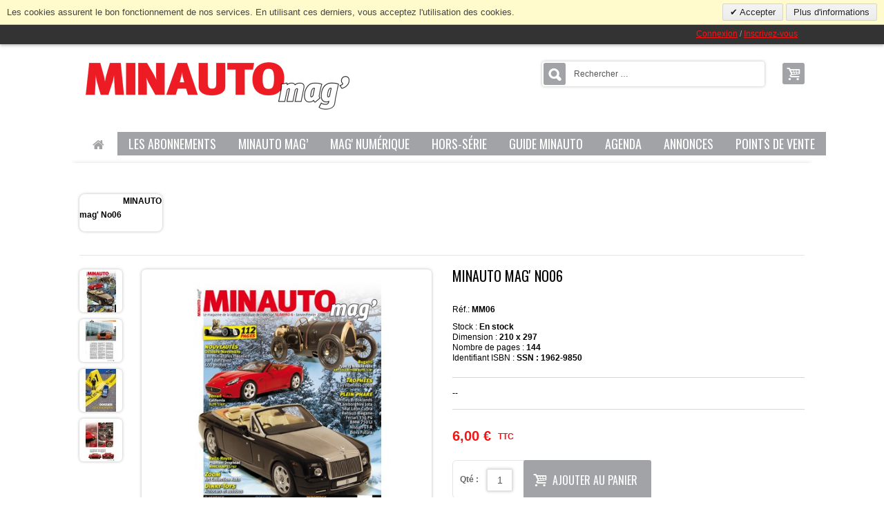

--- FILE ---
content_type: text/html; charset=UTF-8
request_url: https://www.editions-minauto.com/minauto-mag-no06.html
body_size: 12387
content:
<!doctype html>
<html lang="fr">
<!--<!DOCTYPE html PUBLIC "-//W3C//DTD XHTML 1.0 Strict//EN" "http://www.w3.org/TR/xhtml1/DTD/xhtml1-strict.dtd">
<html xmlns="http://www.w3.org/1999/xhtml" xml:lang="" lang="">-->
<head>
    <meta http-equiv="Content-Type" content="text/html; charset=utf-8"/>
<title>MINAUTO mag' No06 - Magazine de voitures miniatures</title>
<meta name="viewport" content="width=device-width, initial-scale=1">
<meta name="description" content="Découvrez MINAUTO mag' No06 en ligne sur Éditions Minauto."/>
<meta name="robots" content="INDEX,FOLLOW"/>
<link rel="icon" href="https://www.editions-minauto.com/media/favicon/default/unnamed.png" type="image/x-icon"/>
<link rel="shortcut icon" href="https://www.editions-minauto.com/media/favicon/default/unnamed.png" type="image/x-icon"/>
<link href='//fonts.googleapis.com/css?family=Oswald'
      rel='stylesheet'>


<!--[if lt IE 7]>
<script type="text/javascript">
    //<![CDATA[
    var BLANK_URL = 'https://www.editions-minauto.com/js/blank.html';
    var BLANK_IMG = 'https://www.editions-minauto.com/js/spacer.gif';
//]]>
</script>
<![endif]-->
<link rel="stylesheet" type="text/css" href="https://www.editions-minauto.com/media/css/5e3919356dda9b165795aea684803301-1-SSL-1429096430.css" />
<link rel="stylesheet" type="text/css" href="https://www.editions-minauto.com/media/css/20ef4cdd458f879fae5513e0c4db3585-1-SSL-1453115268.css" media="all" />
<link rel="stylesheet" type="text/css" href="https://www.editions-minauto.com/media/css/a6cb8f9f2a45837f262f7f34c64db10a-1-SSL-1429099717.css" media="print" />
<script type="text/javascript" src="https://www.editions-minauto.com/media/js/93cbabba80475ab1f5e321b5c0a558ac-1430895329.js"></script>
<link rel="canonical" href="https://www.editions-minauto.com/minauto-mag-no06.html" />
<!--[if lt IE 8]>
<link rel="stylesheet" type="text/css" href="/home/minauto/www/skin/frontend/base/default/css/styles-ie.css" media="all" />
<![endif]-->
<!--[if lt IE 7]>
<script type="text/javascript" src="https://www.editions-minauto.com/media/js/b8456f9041e77eec8a563e18eb47fed4-1429096441.js"></script>
<script type="text/javascript" src="https://www.editions-minauto.com/media/js/e2e6e1158405a55428b2822ad4743b33-1429098739.js"></script>
<![endif]-->
<!--[if lt IE 9]>
<link rel="stylesheet" type="text/css" href="https://www.editions-minauto.com/media/css/7f121e4c3609f3c33ef219bbf80eff3b-1-SSL-1429099720.css" media="all" />
<script type="text/javascript" src="https://www.editions-minauto.com/media/js/c3ca3369f34f28753ba63e39bae9f94d-1429099485.js"></script>
<![endif]-->
<!--[if gt IE 9]>
<link rel="stylesheet" type="text/css" href="https://www.editions-minauto.com/media/css/49deb8ba988c5b91c0560382bd468e3f-1-SSL-1429099718.css" media="all" />
<![endif]-->
<!--[if lte IE 8]>
<link rel="stylesheet" type="text/css" href="https://www.editions-minauto.com/media/css/e8c70e5cd4267ddebcd20b92ab9725c6-1-SSL-1429099720.css" media="all" />
<![endif]-->

<script type="text/javascript">
//<![CDATA[
Mage.Cookies.path     = '/';
Mage.Cookies.domain   = '.www.editions-minauto.com';
//]]>
</script>

<script type="text/javascript">
//<![CDATA[
optionalZipCountries = ["IE","PA","HK","MO"];
//]]>
</script>
        <!-- Google Analytics -->
    <script>
        (function(i,s,o,g,r,a,m){i['GoogleAnalyticsObject']=r;i[r]=i[r]||function(){
            (i[r].q=i[r].q||[]).push(arguments)},i[r].l=1*new Date();a=s.createElement(o),
            m=s.getElementsByTagName(o)[0];a.async=1;a.src=g;m.parentNode.insertBefore(a,m)
        })(window,document,'script','//www.google-analytics.com/analytics.js','ga');

        ga('create', 'UA-58556896-1','auto');
        
                    ga('set', 'anonymizeIp', true);
                                        ga('require', 'displayfeatures');
                            ga('send', 'pageview', '/minauto-mag-no06.html');
        
    </script>
        <!-- End Google Analytics -->
<script type="text/javascript">//<![CDATA[
        var Translator = new Translate({"HTML tags are not allowed":"Les balises HTML ne sont pas autoris\u00e9es","Please select an option.":"S\u00e9lectionnez une option","This is a required field.":"Ce champ est obligatoire.","Please enter a valid number in this field.":"Veuillez saisir un nombre valide.","The value is not within the specified range.":"La valeur n'est pas dans la plage sp\u00e9cifi\u00e9e.","Please use numbers only in this field. Please avoid spaces or other characters such as dots or commas.":"Seuls les chiffres sont autoris\u00e9s dans ce champ. \u00c9vitez les espaces ou autres caract\u00e8res tels que les points ou les virgules.","Please use letters only (a-z or A-Z) in this field.":"Veuillez utiliser uniquement des lettres (a-z ou A-Z) dans ce champ.","Please use only letters (a-z), numbers (0-9) or underscore(_) in this field, first character should be a letter.":"Veuillez utiliser uniquement des lettres (a-z), des chiffres (0-9) ou underscore (_) dans ce champ, en commen\u00e7ant par une lettre.","Please use only letters (a-z or A-Z) or numbers (0-9) only in this field. No spaces or other characters are allowed.":"Veuillez utiliser uniquement des lettres (a-z) ou des chiffres (0-9) dans ce champ. Les espaces et autres caract\u00e8res ne sont pas autoris\u00e9s.","Please use only letters (a-z or A-Z) or numbers (0-9) or spaces and # only in this field.":"Veuillez utiliser uniquement des lettres (a-z), des chiffres (0-9), des espaces ou des di\u00e8ses (#) dans ce champ.","Please enter a valid phone number. For example (123) 456-7890 or 123-456-7890.":"Veuillez saisir un num\u00e9ro de t\u00e9l\u00e9phone valide.","Please enter a valid fax number. For example (123) 456-7890 or 123-456-7890.":"Veuillez saisir un num\u00e9ro de fax valide. Par exemple 0123456789.","Please enter a valid date.":"Veuillez saisir une date valide.","Please enter a valid email address. For example johndoe@domain.com.":"Veuillez saisir une adresse email valide. Par exemple prenom.nom@domaine.com","Please use only visible characters and spaces.":"Veuillez utiliser uniquement des caract\u00e8res visibles et des espaces.","Please enter 6 or more characters. Leading or trailing spaces will be ignored.":"Veuillez saisir au moins 6 caract\u00e8res. Les espaces en d\u00e9but ou en fin de cha\u00eene seront ignor\u00e9s.","Please enter 7 or more characters. Password should contain both numeric and alphabetic characters.":"Veuillez saisir au moins 7 caract\u00e8res. Le mot de passe doit contenir \u00e0 la fois des caract\u00e8res num\u00e9riques et alphab\u00e9tiques.","Please make sure your passwords match.":"V\u00e9rifiez que vos mots de passe concordent.","Please enter a valid URL. Protocol is required (http:\/\/, https:\/\/ or ftp:\/\/)":"Veuillez saisir une URL valide. Le protocole est obligatire (http:\/\/, https:\/\/ ou ftp:\/\/)","Please enter a valid URL. For example http:\/\/www.example.com or www.example.com":"Veuillez saisir une URL valide. Par exemple http:\/\/www.exemple.com ou www.exemple.com","Please enter a valid URL Key. For example \"example-page\", \"example-page.html\" or \"anotherlevel\/example-page\".":"Veuillez saisir une URL valide. Par exemple \"page-exemple\", \"page-exemple.html\" ou \"niveau\/page-exemple\".","Please enter a valid XML-identifier. For example something_1, block5, id-4.":"Veuillez saisir un identifiant XML valide. Par exemple, quelquechose_1, bloc5, id-4.","Please enter a valid social security number. For example 123-45-6789.":"Veuillez saisir un num\u00e9ro de s\u00e9curit\u00e9 sociale valide. Par exemple 123-45-6789.","Please enter a valid zip code. For example 90602 or 90602-1234.":"Veuillez saisir un code postal valide. Par exemple 92100.","Please enter a valid zip code.":"Veuillez saisir un code postal valide.","Please use this date format: dd\/mm\/yyyy. For example 17\/03\/2006 for the 17th of March, 2006.":"Veuillez utiliser ce format de date : jj\/mm\/aaaa. Par exemple, 21\/12\/2012 pour le 21 D\u00e9cembre 2012.","Please enter a valid $ amount. For example $100.00.":"Veuillez saisir un montant valide. Par exemple 100.00 \u20ac.","Please select one of the above options.":"Veuillez choisir une des options ci-dessus.","Please select one of the options.":"Veuillez choisir une des options.","Please select State\/Province.":"Veuillez choisir un \u00e9tat\/province.","Please enter a number greater than 0 in this field.":"Veuillez saisir un nombre sup\u00e9rieur \u00e0 0 dans ce champ.","Please enter a number 0 or greater in this field.":"Veuillez saisir un nombre sup\u00e9rieur ou \u00e9gal \u00e0 0 dans ce champ.","Please enter a valid credit card number.":"Veuillez saisir un num\u00e9ro de carte bancaire valide.","Credit card number does not match credit card type.":"Le num\u00e9ro de carte ne correspond pas au type de carte.","Card type does not match credit card number.":"Le type de carte ne correspond pas au num\u00e9ro de carte.","Incorrect credit card expiration date.":"Mauvaise date d'expiration de carte de cr\u00e9dit.","Please enter a valid credit card verification number.":"Veuillez saisir un num\u00e9ro de v\u00e9rification de carte bancaire valide.","Please use only letters (a-z or A-Z), numbers (0-9) or underscore(_) in this field, first character should be a letter.":"Utilisez uniquement des lettres (a-z ou A-Z), des chiffres (0-9) ou des underscores (_) dans ce champ. Le premier caract\u00e8re doit \u00eatre une lettre.","Please input a valid CSS-length. For example 100px or 77pt or 20em or .5ex or 50%.":"Veuillez saisir une longueur CSS valide. Par exemple 100px ou 77pt ou 20 em ou .5ex ou 50%.","Text length does not satisfy specified text range.":"La longueur du texte ne satisfait pas la plage de texte sp\u00e9cifi\u00e9e.","Please enter a number lower than 100.":"Veuillez saisir un nombre inf\u00e9rieur \u00e0 100.","Please select a file":"S\u00e9lectionnez un fichier","Please enter issue number or start date for switch\/solo card type.":"Veuillez saisir le num\u00e9ro de probl\u00e8me ou une date de d\u00e9but pour le type de carte switch\/solo.","Please wait, loading...":"Veuillez patienter, chargement en cours...","This date is a required value.":"Cette date est obligatoire.","Please enter a valid day (1-%d).":"Veuillez saisir un jour valide (1-%d).","Please enter a valid month (1-12).":"Veuillez saisir un mois valide (1-12).","Please enter a valid year (1900-%d).":"Veuillez saisir une ann\u00e9e valide (1900-%d).","Please enter a valid full date":"Veuillez saisir une date compl\u00e8te valide.","Please enter a valid date between %s and %s":"Veuillez saisir une date valide entre %s et %s","Please enter a valid date equal to or greater than %s":"Veuillez saisir une date valide sup\u00e9rieure ou \u00e9gale \u00e0 %s","Please enter a valid date less than or equal to %s":"Veuillez saisir une date valide inf\u00e9rieure ou \u00e9gale \u00e0 %s","Complete":"Termin\u00e9e","Add Products":"Ajouter des produits","Please choose to register or to checkout as a guest":"Choisissez de vous enregistrer ou de passer votre commande en tant qu'invit\u00e9","Your order cannot be completed at this time as there is no shipping methods available for it. Please make necessary changes in your shipping address.":"Vous ne pouvez pas continuer votre commande car aucun mode de livraison n'est disponible pour votre adresse.","Please specify payment method.":"Choisissez un mode de paiement.","Your order cannot be completed at this time as there is no payment methods available for it.":"Vous ne pouvez pas continuer votre commande car aucun mode de paiement n'est disponible.","Insert Widget...":"Ins\u00e9rer un widget...","Add to Cart":"Ajouter au panier","In Stock":"En stock","Out of Stock":"\u00c9puis\u00e9"});
        //]]></script><meta property="og:title" content="Le magazine des Voitures Miniatures">
<meta property="og:site_name" content="Editions Minauto">
<meta property="og:url" content="http://www.editions-minauto.com/">
<meta property="og:description" content="Minauto Mag : Spécialiste de la voiture miniature, toutes les actualités, les nouveaux modèles, des conseils, un guide idéal pour les collectionneurs.">
<meta property="og:image" content="http://www.editions-minauto.com/media/buyshop/default/unnamed_1_.jpg">
<meta property="og:type" content="website">
<link type="text/css" href="https://www.editions-minauto.com/skin/frontend/buyshop/default/css/colors/colors_default.css" rel="stylesheet" />

</head>
<body class="shop no_msie   catalog-product-view catalog-product-view product-minauto-mag-no06">
            <div id="v-cookielaw"
     class="v-bar v-yellow-alert v-top"
     style="display: none">
    <div class="v-message">
        Les cookies assurent le bon fonctionnement de nos services. En utilisant ces derniers, vous acceptez l'utilisation des cookies.    </div>
    <div class="v-actions">
        <a href="javascript:cookieLawAccept();" class="v-button v-accept">
            Accepter        </a>
        <a href="https://www.editions-minauto.com/cookies/" class="v-button">
            Plus d'informations        </a>
    </div>
</div>
<script type="text/javascript">
    function cookieLawAccept() {
        var d = null;
        if (365) {
            d = new Date();
            d.setTime(d.getTime() + (365 * 24 * 60 * 60 * 1000));
        }
        Mage.Cookies.set('cookielaw', '1', d);
        document.getElementById('v-cookielaw').style.display = 'none';
    }

    if (!Mage.Cookies.get('cookielaw')) document.getElementById('v-cookielaw').style.display = '';

    </script>
    <!-- Social Schema added by CreareSEO -->
 <script type="application/ld+json">
{ "@context" : "http://schema.org",
  "@type" : "Organization",
  "name" : "Éditions Minauto",
  "url" : "https://www.editions-minauto.com/",
  "sameAs" : [   "https://www.facebook.com/pages/MINAUTO-mag/116156851795075",    "https://plus.google.com/116829167155832277249/about"  ]
}
</script>
<!-- Logo Schema added by CreareSEO -->
<script type="application/ld+json">
    {
      "@context": "http://schema.org",
      "@type": "Organization",
      "url": "https://www.editions-minauto.com/",
      "logo": "https://www.editions-minauto.com/skin/frontend/buyshop/default/images/logo.gif"
    }
</script><!-- Organization Schema added by CreareSEO -->
<script type="application/ld+json">
{
  "@context": "http://schema.org",
  "@type": "Organization",
  "address": {
    "@type": "PostalAddress",
    "addressLocality": "Geispolsheim",
    "postalCode": "67118 ",
    "streetAddress": "13 Rue du Pont du Péage ",
    "addressRegion": "Alsace"
  },
  "name": "Éditions Minauto",
  "telephone": ""
}
</script><!-- Product Schema added by CreareSEO -->
<script type="application/ld+json">
{
  "@context": "http://schema.org",
  "@type": "Product",
  "description": "--",
  "name": "MINAUTO mag' No06",
  "image": "https://www.editions-minauto.com/media/catalog/product/m/m/mm06-couverture.jpg",
  "sku": "MM06",
  "url": "https://www.editions-minauto.com/minauto-mag-no06.html",
  "offers": {
        "@type": "Offer",
    "price": "6.00",
        "availability": "InStock",
    "priceCurrency": "EUR"
  }}
</script>
<div id="wrap">
    <div id="right_toolbar" class="hidden-phone hidden-tablet">
    <div><a href="https://www.editions-minauto.com/"><img src="https://www.editions-minauto.com/media/buyshop/default/unnamed_2__1.png" width="52" height="142" alt=""></a></div>
    
<div class="shoppingcart">
    <div class="fadelink"><span class="pull-right">
        <a href="https://www.editions-minauto.com/checkout/cart/" class="btn"><i class="icon-basket icon-large"></i></a> </span>        <div class="shopping_cart_mini hidden-phone hidden-tablet empty">


            <div class="inner-wrapper">
                                            <span class="empty">Votre panier est vide.</span>
                          </div>
        </div>
    </div>
</div>










    <div class="search_wrapper">
    <form class="form-search" action="https://www.editions-minauto.com/catalogsearch/result/"  method="get">
        <button type="submit" class="btn"><i class="icon-search-2 icon-large"></i></button>
        <input type="text" name="q" class="input-medium search-query" value="rechercher" onblur="if (this.value == '') {this.value = 'rechercher';}" onfocus="if(this.value == 'rechercher') {this.value = '';}">
    </form>
</div>    <div id="back-top"> <a href="#top"><i class="icon-up-2"></i></a> </div>
</div>
        <!--TOPLINE v1-->
    <div id="topline">
        <div class="container">
            <div class="pull-left hidden-phone hidden-tablet twitt">
                            </div>

                        <div class="pull-right">
                
                    <div class="login_block">
                        <a href="https://www.editions-minauto.com/customer/account/login/" class="login_link">Connexion</a>
                        <div class="form-login-wrapper hidden-phone">
                            <form class="form-login" action="https://www.editions-minauto.com/customer/account/loginPost/" method="post">
    <input name="form_key" type="hidden" value="MMMpsnHLrKNBUeda" />
    <div class="pull-left"><i class="icon-user-2"></i>
        <input name="login[username]" type="text" class="input-medium" value="login" onBlur="if (this.value == '') {this.value = 'login';}" onFocus="if(this.value == 'login') {this.value = '';}">
    </div>
    <div class="pull-left"><i class="icon-lock"></i>
        <input name="login[password]" type="password" class="input-medium" value="password" onBlur="if (this.value == '') {this.value = 'password';}" onFocus="if(this.value == 'password') {this.value = '';}">
    </div>
    <button type="submit" class="btn"><i class="icon-right-1"></i></button>
</form>
                        </div>
                        / <a href="https://www.editions-minauto.com/customer/account/create/">Inscrivez-vous</a>
                    </div>
                                </div>
            
        </div>
    </div>
    <!--TOPLINE v1 EOF-->
    



    
<div id="preloader">
    <div class="loader" style="display: none"><img width="32" height="32" alt="" src="https://www.editions-minauto.com/skin/frontend/buyshop/default/images/template/ajax-loader.gif" /></div>
    <div class="message"  style="display: none">
        <div class="inside"></div>
    </div>
</div>
<!--HEADER-->
<div class="header_wrapper ">
        <div id="header" data-retina="true"  >


        <div class="container">
            <div class="wrapper_w">
                <div id="logo"> <a href="https://www.editions-minauto.com/"><img   data-retina="true" src="https://www.editions-minauto.com/media/buyshop/default/unnamed_1_.jpg"  alt="Editions Minauto"></a> </div>
                <div class="pull-right padding-1">
                    
<div class="shoppingcart">
    <div class="fadelink"><span class="pull-right">
        <a href="https://www.editions-minauto.com/checkout/cart/" class="btn"><i class="icon-basket icon-large"></i></a> </span>        <div class="shopping_cart_mini hidden-phone hidden-tablet empty">


            <div class="inner-wrapper">
                                            <span class="empty">Votre panier est vide.</span>
                          </div>
        </div>
    </div>
</div>









                </div>
                <div class="pull-right padding-1">
                    <div id="search_mini_form"  class="form-search-wrapper"  data-retina="true" >
    <form class="form-search" id="form-search" action="https://www.editions-minauto.com/catalogsearch/result/" method="get">
        <input id="search" name="q" type="text" class="search-query" value="Rechercher …" onblur="if (this.value == '') {this.value = 'Rechercher …';}" onfocus="if(this.value == 'Rechercher …') {this.value = '';}">
        <button type="submit" class="btn" onClick="document.getElementById('form-search').submit()"><i class="icon-search-2 icon-large"></i></button>
        <div id="search_autocomplete" class="search-autocomplete"></div>
        <script type="text/javascript">
            //<![CDATA[
            var searchForm = new Varien.searchForm('search_mini_form', 'search', 'Rechercher...');
            searchForm.initAutocomplete('https://www.editions-minauto.com/catalogsearch/ajax/suggest/', 'search_autocomplete');
            //]]>
        </script>
    </form>
</div>                </div>
            </div>
                            

<div class="row">
    <div class="span12">
        <nav>

        <ul class="nav nav-list hidden-desktop">
            <li class="nav-header"><a href="#level1" title="" data-toggle="collapse"><i class="icon-th"></i>&nbsp;&nbsp;
                MENU <i class="icon-down pull-right"></i> </a>
                <ul class="collapse in" id="level1">
                    <li class="level0 nav-1 first">
<a href="https://www.editions-minauto.com/abonnements-minauto-mag">
<span>Les Abonnements</span>
</a>
</li><li class="level0 nav-2">
<a href="https://www.editions-minauto.com/minauto-mag-le-mag-papier">
<span>Minauto Mag’</span>
</a>
</li><li class="level0 nav-3">
<a href="https://www.editions-minauto.com/minauto-mag-numerique">
<span>Mag' Numérique</span>
</a>
</li><li class="level0 nav-4">
<a href="https://www.editions-minauto.com/hors-serie">
<span>Hors-Série</span>
</a>
</li><li class="level0 nav-5">
<a href="https://www.editions-minauto.com/guide-de-l-automobile-miniature">
<span>Guide MINAUTO</span>
</a>
</li><li class="level0 nav-6">
<a href="https://www.editions-minauto.com/manifestations-expositions">
<span>Agenda</span>
</a>
</li><li class="level0 nav-7">
<a href="https://www.editions-minauto.com/petites-annonces">
<span>Annonces</span>
</a>
</li><li class="level0 nav-8 last">
<a href="https://www.editions-minauto.com/points-de-vente-minauto">
<span>Points de vente</span>
</a>
</li>
                    <!--#1 DUPLICATE THIS SECTION IF YOU WANT MORE CUSTOM MENU ITEMS-->
                                        <li>
                        <a href="#" >
                            <span>Custom Block</span> </a>
                    </li>
                                        <!--end #1-->

                    <!--#2 DUPLICATE THIS SECTION IF YOU WANT MORE SIMPLE  MENU LINKS-->
                                        <!--end #2-->

                </ul>
            </li>
        </ul>




                <div id="megamenu">
        
            <ul id="nav" >
                                <li class="li-first-home"> <a href="https://www.editions-minauto.com/"><i class="icon-home"></i></a> </li>
                

                                <li class="level0 nav-9 first">
<a href="https://www.editions-minauto.com/abonnements-minauto-mag">
<span>Les Abonnements</span>
</a>
</li><li class="level0 nav-10">
<a href="https://www.editions-minauto.com/minauto-mag-le-mag-papier">
<span>Minauto Mag’</span>
</a>
</li><li class="level0 nav-11">
<a href="https://www.editions-minauto.com/minauto-mag-numerique">
<span>Mag' Numérique</span>
</a>
</li><li class="level0 nav-12">
<a href="https://www.editions-minauto.com/hors-serie">
<span>Hors-Série</span>
</a>
</li><li class="level0 nav-13">
<a href="https://www.editions-minauto.com/guide-de-l-automobile-miniature">
<span>Guide MINAUTO</span>
</a>
</li><li class="level0 nav-14">
<a href="https://www.editions-minauto.com/manifestations-expositions">
<span>Agenda</span>
</a>
</li><li class="level0 nav-15">
<a href="https://www.editions-minauto.com/petites-annonces">
<span>Annonces</span>
</a>
</li><li class="level0 nav-16 last">
<a href="https://www.editions-minauto.com/points-de-vente-minauto">
<span>Points de vente</span>
</a>
</li>                


                

                

                <!--#2 DUPLICATE THIS SECTION IF YOU WANT MORE SIMPLE  MENU LINKS-->
                                <!--end #2-->



            </ul>

                </div>
                </nav>
    </div>
</div>





                    </div>
    </div>
</div>

<!--HEADER EOF-->


<div id="spy" class="visible-desktop">
<div class="container">
<div class="row">
<div class="span12">
    <nav>

    </nav>
</div>
<div class="spy-left">
    <div class="logo"><a href="https://www.editions-minauto.com/"><img   data-retina="true" src="https://www.editions-minauto.com/media/buyshop/default/unnamed_1_.jpg"  alt="Editions Minauto"></a></div>
</div>
<div class="spy-right">
   <div class="spyshop"></div>
    </div>
</div>
</div>
</div>

<script type="text/javascript">
    jQuery(function() {
        jQuery(window).scroll(function() {
            if (jQuery(".container").width()>767){
                if (jQuery(this).scrollTop() > jQuery ('#header .wrapper_w').height() +60+ jQuery ('#topline').height()) {
                    jQuery('#spy').addClass('fix');
					if(jQuery('#megamenu').length)
					{
						jQuery('#spy nav').html(jQuery('#megamenu:first').clone());
					}else if(jQuery('#nav.simple').length)
					{
						jQuery('#spy nav').html(jQuery('#nav.simple:first').clone());
					}



                    jQuery('#spy .spyshop').html(jQuery('.pull-right.padding-1 .shoppingcart').clone());
                    jQuery("#spy .shoppingcart .fadelink").mouseenter(function() {
                        jQuery(this).parent().find(".shopping_cart_mini").stop(true, true).fadeIn(200, "linear");
                    });
                    jQuery("#spy .shoppingcart .fadelink").mouseleave(function() {
                        jQuery(this).parent().find(".shopping_cart_mini").stop(true, true).fadeOut(200, "linear");
                    });
                } else {
                    jQuery('#spy').removeClass('fix');
                }}
        });

    });
</script>
        <section id="content">
        <div class="container top">
                            <noscript>
        <div class="global-site-notice noscript">
            <div class="notice-inner">
                <p>
                    <strong>Javascript est désactivé dans votre navigateur.</strong><br />
                    Javascript doit être activé dans votre navigateur pour utiliser toutes les fonctionnalités de ce site.                </p>
            </div>
        </div>
    </noscript>
            <script type="text/javascript">
    var optionsPrice = new Product.OptionsPrice([]);
</script>
<div id="messages_product_view"></div>




<!--BREADCRUMBS-->
<div class="content_top">
    <div class="wrapper_w">
        <div class="pull-left">
                <div class="breadcrumbs">
        <ul>
                            <li class="home">
                                            <a href="https://www.editions-minauto.com/" title="Aller à la page d'accueil">Accueil</a>
                                                                <span>/ </span>
                                    </li>
                            <li class="product">
                                            <strong>MINAUTO mag' No06</strong>
                                                        </li>
                    </ul>
    </div>
    <!-- Breadcrumb Schema added by CreareSEO -->
            <script type="application/ld+json">
    {
     "@context": "http://schema.org",
     "@type": "BreadcrumbList",
     "itemListElement":
     [
           {
       "@type": "ListItem",
       "position": 1,
       "item":
       {
        "@id": "https://www.editions-minauto.com/",
        "name": "Accueil"
        }
      },                {
       "@type": "ListItem",
       "position": 2,
       "item":
       {
        "@id": "",
        "name": "MINAUTO mag' No06"
        }
      }               ]
    }
    </script>
        </div>
        
    </div>
</div>
<!--BREADCRUMBS EOF-->


<!--PRODUCT BOX-->
<form action="https://www.editions-minauto.com/checkout/cart/add/uenc/aHR0cHM6Ly93d3cuZWRpdGlvbnMtbWluYXV0by5jb20vbWluYXV0by1tYWctbm8wNi5odG1sP19fX1NJRD1V/product/51/form_key/MMMpsnHLrKNBUeda/" method="post" id="product_addtocart_form">
    <div class="product-box">

        <div class="no-display">
            <input type="hidden" name="product" value="51" />
            <input type="hidden" name="related_product" id="related-products-field" value="" />
        </div>
        <div class="row">


        <div class="span6">
            <div class="product-img-box">
                <div class="row">
                                        <div class="span1">
                        <div class="more-views flexslider">
                            <ul  class="slides">
                                
            <li> <a class="cloud-zoom-gallery" href="https://www.editions-minauto.com/media/catalog/product/cache/1/image/9df78eab33525d08d6e5fb8d27136e95/m/m/mm06-couverture.jpg"  data-rel="useZoom: 'zoom1', smallImage: 'https://www.editions-minauto.com/media/catalog/product/cache/1/image/460x440/9df78eab33525d08d6e5fb8d27136e95/m/m/mm06-couverture.jpg'"> <img  src="https://www.editions-minauto.com/media/catalog/product/cache/1/small_image/62x/9df78eab33525d08d6e5fb8d27136e95/m/m/mm06-couverture.jpg" alt="1" title="1"  /> </a> </li>        <li> <a class="cloud-zoom-gallery" href="https://www.editions-minauto.com/media/catalog/product/cache/1/image/9df78eab33525d08d6e5fb8d27136e95/m/m/mm6-073.jpg"  data-rel="useZoom: 'zoom1', smallImage: 'https://www.editions-minauto.com/media/catalog/product/cache/1/image/460x440/9df78eab33525d08d6e5fb8d27136e95/m/m/mm6-073.jpg'"> <img  src="https://www.editions-minauto.com/media/catalog/product/cache/1/small_image/62x/9df78eab33525d08d6e5fb8d27136e95/m/m/mm6-073.jpg" alt="2" title="2"  /> </a> </li>        <li> <a class="cloud-zoom-gallery" href="https://www.editions-minauto.com/media/catalog/product/cache/1/image/9df78eab33525d08d6e5fb8d27136e95/m/m/mm6-049.jpg"  data-rel="useZoom: 'zoom1', smallImage: 'https://www.editions-minauto.com/media/catalog/product/cache/1/image/460x440/9df78eab33525d08d6e5fb8d27136e95/m/m/mm6-049.jpg'"> <img  src="https://www.editions-minauto.com/media/catalog/product/cache/1/small_image/62x/9df78eab33525d08d6e5fb8d27136e95/m/m/mm6-049.jpg" alt="3" title="3"  /> </a> </li>        <li> <a class="cloud-zoom-gallery" href="https://www.editions-minauto.com/media/catalog/product/cache/1/image/9df78eab33525d08d6e5fb8d27136e95/m/m/mm6-009.jpg"  data-rel="useZoom: 'zoom1', smallImage: 'https://www.editions-minauto.com/media/catalog/product/cache/1/image/460x440/9df78eab33525d08d6e5fb8d27136e95/m/m/mm6-009.jpg'"> <img  src="https://www.editions-minauto.com/media/catalog/product/cache/1/small_image/62x/9df78eab33525d08d6e5fb8d27136e95/m/m/mm6-009.jpg" alt="4" title="4"  /> </a> </li>        

                                                            </ul>
                        </div>
                    </div>
                    
                    <div class="span5">
                        <div class="product-image">
                            <a  title="1" class="cloud-zoom" href="https://www.editions-minauto.com/media/catalog/product/cache/1/image/9df78eab33525d08d6e5fb8d27136e95/m/m/mm06-couverture.jpg" id='zoom1' data-rel="position: 'right', adjustX: 10, adjustY: 0">
                                <img class="product-retina" data-image2x="https://www.editions-minauto.com/media/catalog/product/cache/1/image/920x880/9df78eab33525d08d6e5fb8d27136e95/m/m/mm06-couverture.jpg" src="https://www.editions-minauto.com/media/catalog/product/cache/1/image/460x440/9df78eab33525d08d6e5fb8d27136e95/m/m/mm06-couverture.jpg" alt=""  />
                            </a>
                        </div>
                        <div class="pull-right hidden"><a href="#" class="fancybox fancy-zoom"><i class="icon-zoom-in"></i></a></div>
                    </div>

                </div>
            </div>
        </div>


        <div class="span6">
            <div class="product-shop">

                


                <div class="product_info_left" itemscope itemtype="http://schema.org/Product">
                    <div class="product-name" itemprop="name">
                        <h1>MINAUTO mag' No06</h1>
                    </div>

                                            <p itemprop="productID">Réf.: <b>MM06</b></p>
                    



                                        <div class="product_type_data_price">
    <p class="availability in-stock">Stock : <span>En stock</span></p>

</div>
                    
										<div class="attributs_supp">
							
														<div class="date">Dimension : <strong>210 x 297</strong></div>
							
														<div class="date">Nombre de pages : <strong>144</strong></div>
							
														<div class="date">Identifiant ISBN : <strong>SSN : 1962-9850</strong></div>
							
					</div>

					



                                            <div class="short-description" itemprop="description">--</div>
                    

                    


                                                                      

                        
    <div class="price-box" itemprop="offers" itemscope itemtype="http://schema.org/Offer">
                                                                <span class="regular-price" itemprop="price" id="product-price-51">
                                            <span class="price">6,00 €</span><span class="little">TTC</span>
                                    </span>
                        
        </div>

                                            
                                                                    
                        
                                                                                        <div class="add-to-cart">

                        <div class="qty">
                <label for="qty">Qté :</label>
                <input id="qty" class="input-text qty" type="text" title="Qty" value="1" maxlength="12" name="qty" />
            </div>
                        <button class="button btn-cart" title="Ajouter au panier" type="button" onClick="productAddToCartForm.submit(this)"><i class="icon-basket"></i>Ajouter au panier</button>


    </div>
                                                                                                    


                    

                                        



                    <div class="add-to-links">
                        <ul>
                                                                                    <li><a href="https://www.editions-minauto.com/sendfriend/product/send/id/51/" class="small_icon_color"><i class="icon-at"></i></a><a href="https://www.editions-minauto.com/sendfriend/product/send/id/51/">Envoyer à un ami</a></li>
                                                    </ul>
                    </div>

                        <p class="no-rating review_scroll"><a  href="#reviews" onclick="return false;">Soyez le premier à commenter ce produit</a></p>


                    <div class="socialsplugins_wrapper">
                                            </div>
                    
                </div>
            </div>
        </div>
    </div>

    </div>
<!--PRODUCT BOX EOF-->




</form>

<div class="row">
    <div class="span12">
        <ul class="nav-tabs" id="myTab">
            <li class="active"><a href="#tab1">Description</a></li>
            <li><a href="#tab2">Commentaires</a></li>            <li><a href="#tab3">Mots clés</a></li>                    </ul>
        <div class="tab-content">
            <div class="tab-pane active" id="tab1">
                                <div class="box-collateral box-description">
                                            <h2>Détails</h2>
    <div class="std">
        --    </div>
                </div>
                            </div>
            <div class="tab-pane" id="tab2">
                
<div class="box-collateral box-reviews" id="customer-reviews">
        <div class="form-add">
    <h2>Rédigez votre propre commentaire</h2>
        <form action="https://www.editions-minauto.com/review/product/post/id/51/" method="post" id="review-form">
        <input name="form_key" type="hidden" value="MMMpsnHLrKNBUeda" />
        <fieldset>
                        <h3>Vous commentez: <span>MINAUTO mag' No06</span></h3>
                            <ul class="form-list">
                    <li>
                        <label for="nickname_field" class="required"><em>*</em>Pseudo</label>
                        <div class="input-box">
                            <input type="text" name="nickname" id="nickname_field" class="input-text required-entry" value="" />
                        </div>
                    </li>
                    <li>
                        <label for="summary_field" class="required"><em>*</em>Résumé de votre commentaire</label>
                        <div class="input-box">
                            <input type="text" name="title" id="summary_field" class="input-text required-entry" value="" />
                        </div>
                    </li>
                    <li>
                        <label for="review_field" class="required"><em>*</em>Commentaire</label>
                        <div class="input-box">
                            <textarea name="detail" id="review_field" cols="5" rows="3" class="required-entry"></textarea>
                        </div>
                    </li>
                </ul>
            </fieldset>
            <div class="buttons-set">
                <button type="submit" title="Poster le commentaire" class="button"><span><span>Poster le commentaire</span></span></button>
            </div>
    </form>
    <script type="text/javascript">
    //<![CDATA[
        var dataForm = new VarienForm('review-form');
        Validation.addAllThese(
        [
               ['validate-rating', 'Sélectionnez une notation de chaque parmi les suivantes', function(v) {
                    var trs = $('product-review-table').select('tr');
                    var inputs;
                    var error = 1;
    
                    for( var j=0; j < trs.length; j++ ) {
                        var tr = trs[j];
                        if( j > 0 ) {
                            inputs = tr.select('input');
    
                            for( i in inputs ) {
                                if( inputs[i].checked == true ) {
                                    error = 0;
                                }
                            }
    
                            if( error == 1 ) {
                                return false;
                            } else {
                                error = 1;
                            }
                        }
                    }
                    return true;
                }]
        ]
        );
    //]]>
    </script>
    </div>
</div>
            </div>
            <div class="tab-pane" id="tab3">
                    <div class="box-collateral box-tags">
    <h2>Mots clés du produit</h2>
            <form id="addTagForm" action="https://www.editions-minauto.com/tag/index/save/product/51/uenc/aHR0cHM6Ly93d3cuZWRpdGlvbnMtbWluYXV0by5jb20vbWluYXV0by1tYWctbm8wNi5odG1s/" method="get">
        <div class="form-add">
            <label for="productTagName">Ajouter vos mots clés :</label>
            <div class="input-box">
                <input type="text" class="input-text required-entry" name="productTagName" id="productTagName" />
            </div>
            <button type="button" title="Ajouter des mots clés" class="button" onclick="submitTagForm()">
                <span>
                    <span>Ajouter des mots clés</span>
                </span>
            </button>
        </div>
    </form>
    <p class="note">Utilisez un espace pour séparer les mots clés. Utilisez l'apostrophe (') pour rédiger une phrase.</p>
    <script type="text/javascript">
    //<![CDATA[
        var addTagFormJs = new VarienForm('addTagForm');
        function submitTagForm(){
            if(addTagFormJs.validator.validate()) {
                addTagFormJs.form.submit();
            }
        }
    //]]>
    </script>
</div>
            </div>

            
        </div>
    </div>
</div>




<script type="text/javascript">
        jQuery(function(){




        var  PreviewSliderHeight = function() {
            var big_image_height= 422;
            var preview_image_height= jQuery('div.more-views ul.slides li:first-child').height();
            var slider_height = Math.round (big_image_height/preview_image_height) * preview_image_height - 10;
            jQuery(".flexslider.more-views .flex-viewport").css({
                "min-height": slider_height + "px"
            });

            if((slider_height-(jQuery('div.more-views ul.slides li:first-child').height()*jQuery('div.more-views ul.slides li').length))>=-10)
            {
                jQuery('.more-views .flex-next').remove()
                jQuery('.more-views .flex-prev').remove()
            }
        };

        jQuery('.flexslider.more-views').flexslider({
            animation: "slide",
            autoplay: false,
            minItems: 3,
            animationLoop: false,
            direction: "vertical",
            controlNav: false,
            slideshow: false,
            prevText: "<i class='icon-down'></i>",
            nextText: "<i class='icon-up'></i>",
            start: PreviewSliderHeight
        });
    })





</script>


<script type="text/javascript">
    //<![CDATA[
    var productAddToCartForm = new VarienForm('product_addtocart_form');
        productAddToCartForm.submit = function(button, url) {

        if (this.validator.validate()) {
            var form = this.form;
            var oldUrl = form.action;

            if (url) {
                form.action = url;
            }
            var e = null;
            // Start of our new ajax code
            if (!url) {
                url = jQuery('#product_addtocart_form').attr('action');
            }


            url = url.replace("checkout/cart","ajax/index"); // New Code
            var data = jQuery('#product_addtocart_form').serialize();
            data += '&isAjax=1';
            jQuery('#preloader .loader').fadeIn(300);
            try {
                jQuery.ajax( {
                    url : url,
                    dataType : 'json',
                    type : 'post',
                    data : data,
                    success : function(data) {
                        jQuery('#ajax_loader').hide();
                        if(data.status == 'ERROR'){
                            jQuery('#preloader .loader').hide();
                            jQuery('#preloader .inside').html(data.message);
                            jQuery('#preloader .message').fadeIn(300);
                            setTimeout(function(){
                                jQuery('#preloader .message').fadeOut();
                            },1500);
                        }else{
                            jQuery('#preloader .loader').hide();

                            if(jQuery('.ul_wrapper.toplinks')){
                                jQuery('.shoppingcart').replaceWith(data.sidebar);
                            }

                            jQuery(".shoppingcart .fadelink").bind({
                                mouseenter: function(e) {
                                    jQuery(this).find(".shopping_cart_mini").stop(true, true).fadeIn(300, "linear");
                                },
                                mouseleave: function(e) {
                                    jQuery(this).find(".shopping_cart_mini").stop(true, true).fadeOut(300, "linear");
                                }
                            });
                            if(jQuery('#topline .links')){
                                jQuery('#topline .links').replaceWith(data.toplink);
                            }

                            jQuery('#preloader .inside').html(data.message);
                            jQuery('#preloader .message').fadeIn(300);

                            setTimeout(function(){
                                jQuery('#preloader .message').fadeOut();

                            },1500)
                        }
                    }
                });
            } catch (e) {
            }
            // End of our new ajax code
            this.form.action = oldUrl;
            if (e) {
                throw e;
            }
        }
    }.bind(productAddToCartForm);
    
    productAddToCartForm.submitLight = function(button, url){

        if(this.validator) {
            var nv = Validation.methods;
            delete Validation.methods['required-entry'];
            delete Validation.methods['validate-one-required'];
            delete Validation.methods['validate-one-required-by-name'];
            // Remove custom datetime validators
            for (var methodName in Validation.methods) {
                if (methodName.match(/^validate-datetime-.*/i)) {
                    delete Validation.methods[methodName];
                }
            }

            if (this.validator.validate()) {
                if (url) {
                    this.form.action = url;
                }
                this.form.submit();
            }
            Object.extend(Validation.methods, nv);
        }
    }.bind(productAddToCartForm);

        jQuery("a.video").click(function() {
        jQuery.fancybox({
            'padding'		: 0,
            'autoScale'		: false,
            'transitionIn'	: 'none',
            'transitionOut'	: 'none',
            'title'			: this.title,
            'width'		: 680,
            'height'		: 495,
            'href'			: this.href.replace(new RegExp("watch\\?v=", "i"), 'v/'),
            'type'			: 'swf',
            'swf'			: {
                'wmode'		: 'transparent',
                'allowfullscreen'	: 'true'
            }
        });

        return false;
    });
        //]]>
</script>

<script type="text/javascript">
    var lifetime = 3600;
    var expireAt = Mage.Cookies.expires;
    if (lifetime > 0) {
        expireAt = new Date();
        expireAt.setTime(expireAt.getTime() + lifetime * 1000);
    }
    Mage.Cookies.set('external_no_cache', 1, expireAt);
</script>
        </div>
           </section>
</div>
<!--FOOTER-->
<div  id="footer">
        <div id="footer_line">
                    <div id="footer_popup" class="footer_bg allowHover ">
            <div class="container">
                <div class="row">
                    <div class="span6">
                        <div class="row">
                            <div class="span3">
                                <h3>Informations</h3>
                                <!--<p><a href="https://www.editions-minauto.com/buyshop_abautus">A propos</a> </p>-->
<p><a href="https://www.editions-minauto.com/">Accueil</a></p>
<p><a href="https://www.editions-minauto.com/manifestations-expositions.html">Manifestations - Expositions</a></p>
<p><a href="https://www.editions-minauto.com/petites-annonces.html">Petites Annonces</a></p>                            </div>
                            <div class="span3">
                                <h3>Service Client</h3>
                                <p><a href="https://www.editions-minauto.com/contacts">Contactez nous</a></p>
<!--  <p><a href="https://www.editions-minauto.com/returns">Retours</a> </p>-->
<p><a href="https://www.editions-minauto.com/catalog/seo_sitemap/category">Site Map </a></p>
<p><a href="https://www.editions-minauto.com/cgv">Conditions g&eacute;n&eacute;rales de vente</a></p>
<!-- <p><a href="https://www.editions-minauto.com/catalogsearch/term/popular">Search Terms </a> </p>-->
                            </div>
                        </div>
                    </div>
                    <div class="span6">
                        <div class="row">
                            <div class="span3">
                                                                <h3>Mon compte</h3>
                                                 
                        <p><a href="https://www.editions-minauto.com/customer/account">Mon compte</a> </p>
                        <p><a href="https://www.editions-minauto.com/sales/guest/form">Mes commandes</a> </p>
                        <!--<p><a href="https://www.editions-minauto.com/wishlist">Wish List</a> </p>
                        <p><a href="https://www.editions-minauto.com/newsletter">Newsletter</a> </p>-->
                 
                                                                         </div>
                            <div class="span3">
                                                            </div>
                        </div>
                    </div>
                </div>
            </div>
        </div>
                            
    

        <div class="container" id="footer_bottom">
            <div class="row">
                <div class="span12">
                    <div class="pull-left noHover">
                        <span class="hidden-phone payment_icons">
                            <p><img alt="" src="https://www.editions-minauto.com/media/wysiwyg/payment1.png" data-retina="true" /> <img alt="" src="https://www.editions-minauto.com/media/wysiwyg/payment2.png" height="26" data-retina="true" /> <img alt="" src="https://www.editions-minauto.com/media/wysiwyg/payment3.png" data-retina="true" /></p>
<!--<img data-retina="true" src="https://www.editions-minauto.com/media/wysiwyg/payment4.png" alt="">
                     <img data-retina="true" src="https://www.editions-minauto.com/media/wysiwyg/payment5.png" alt="">
                 -->
<p>&nbsp;</p>                        </span>
                        <span class="text"></span>
                    </div>
                    <div class="pull-right noHover">
                        <p><a href="https://www.facebook.com/pages/MINAUTO-mag/116156851795075" target="_blank"><i class="icon-facebook">&nbsp;</i></a> &nbsp; <!--<a href="#"><i class="icon-twitter-bird">&nbsp;</i></a> &nbsp;&nbsp;&nbsp; <a href="#"><i class="icon-linkedin">&nbsp;</i></a> &nbsp; <a href="#"><i class="icon-pinterest">&nbsp;</i></a> &nbsp; --><a href="https://plus.google.com/116829167155832277249/about" target="_blank" rel="publisher"><i class="icon-gplus">&nbsp;</i></a></p>                    </div>
                </div>
            </div>
        </div>
    </div>
</div>

<script type="text/javascript">
    var validationForInvisibleCaptchaForm;
    var formToProtectOnPage;

    var onSubmit = function (token) {
            if (validationForInvisibleCaptchaForm.validator.validate()){
                document.getElementById('amasty_invisible_token').setAttribute('value', token);
                document.getElementById('amasty_invisible_token').form.submit();
            } else {
                grecaptcha.reset();
            }
    };

    var onloadCallback = function () {

        var tokenInput = document.createElement('input');
        tokenInput.type = 'hidden';
        tokenInput.id = 'amasty_invisible_token';
        tokenInput.name = 'amasty_invisible_token';
        tokenInput.value = '';
        formToProtectOnPage.appendChild(tokenInput);

        validationForInvisibleCaptchaForm = new VarienForm(formToProtectOnPage.id, false);
        var id = "";
        if (!id) {
            id = document.getElementById('amasty_invisible_token').form.querySelector("[type='submit']");
        }
        grecaptcha.render(id, {
            'sitekey': '6LfQ8GAUAAAAAOCPro0GyX7TmVoRr72-tsrqOjvJ',
            'callback': onSubmit
        });
    };

    formsToProtect = [".customer-account-create .account-create form"];
    formsToProtect.forEach(function(item) {
        formToProtect = $$(item)[0];
        if (formToProtect) {
            formToProtectOnPage = formToProtect;
        }
    });
    if (formToProtectOnPage) {
        var recaptchaScript = document.createElement('script');
        recaptchaScript.src = 'https://www.google.com/recaptcha/api.js?onload=onloadCallback&render=explicit';
        recaptchaScript.attributes = 'async defer';
        document.body.appendChild(recaptchaScript);
    }
</script>
    </body>
</html>

--- FILE ---
content_type: text/css
request_url: https://www.editions-minauto.com/media/css/5e3919356dda9b165795aea684803301-1-SSL-1429096430.css
body_size: 802
content:

.calendar{position:relative;display:none;border-top:2px solid #fff;border-right:2px solid #000;border-bottom:2px solid #000;border-left:2px solid #fff;font-size:11px;color:#000;cursor:default;background:#d4d0c8;font-family:tahoma,verdana,sans-serif}.calendar
table{border-top:1px solid #000;border-right:1px solid #fff;border-bottom:1px solid #fff;border-left:1px solid #000;font-size:11px;color:#000;cursor:default;background:#d4d0c8;font-family:tahoma,verdana,sans-serif}.calendar
.button{text-align:center;padding:1px;border-top:1px solid #fff;border-right:1px solid #000;border-bottom:1px solid #000;border-left:1px solid #fff}.calendar
.nav{background:transparent url(https://www.editions-minauto.com/js/calendar/menuarrow.gif) no-repeat 100% 100%}.calendar thead
.title{font-weight:bold;padding:1px;border:1px
solid #000;background:#848078;color:#fff;text-align:center}.calendar thead
.headrow{}.calendar thead
.daynames{}.calendar thead
.name{border-bottom:1px solid #000;padding:2px;text-align:center;background:#f4f0e8}.calendar thead
.weekend{color:#f00}.calendar thead
.hilite{border-top:2px solid #fff;border-right:2px solid #000;border-bottom:2px solid #000;border-left:2px solid #fff;padding:0px;background-color:#e4e0d8}.calendar thead
.active{padding:2px
0px 0px 2px;border-top:1px solid #000;border-right:1px solid #fff;border-bottom:1px solid #fff;border-left:1px solid #000;background-color:#c4c0b8}.calendar tbody
.day{width:2em;text-align:right;padding:2px
4px 2px 2px}.calendar tbody
.day.othermonth{font-size:80%;color:#aaa}.calendar tbody
.day.othermonth.oweekend{color:#faa}.calendar table
.wn{padding:2px
3px 2px 2px;border-right:1px solid #000;background:#f4f0e8}.calendar tbody .rowhilite
td{background:#e4e0d8}.calendar tbody .rowhilite
td.wn{background:#d4d0c8}.calendar tbody
td.hilite{padding:1px
3px 1px 1px;border-top:1px solid #fff;border-right:1px solid #000;border-bottom:1px solid #000;border-left:1px solid #fff}.calendar tbody
td.active{padding:2px
2px 0px 2px;border-top:1px solid #000;border-right:1px solid #fff;border-bottom:1px solid #fff;border-left:1px solid #000}.calendar tbody
td.selected{font-weight:bold;border-top:1px solid #000;border-right:1px solid #fff;border-bottom:1px solid #fff;border-left:1px solid #000;padding:2px
2px 0px 2px;background:#e4e0d8}.calendar tbody
td.weekend{color:#f00}.calendar tbody
td.today{font-weight:bold;color:#00f}.calendar tbody
.disabled{color:#999}.calendar tbody
.emptycell{visibility:hidden}.calendar tbody
.emptyrow{display:none}.calendar tfoot
.footrow{}.calendar tfoot
.ttip{background:#f4f0e8;padding:1px;border:1px
solid #000;background:#848078;color:#fff;text-align:center}.calendar tfoot
.hilite{border-top:1px solid #fff;border-right:1px solid #000;border-bottom:1px solid #000;border-left:1px solid #fff;padding:1px;background:#e4e0d8}.calendar tfoot
.active{padding:2px
0px 0px 2px;border-top:1px solid #000;border-right:1px solid #fff;border-bottom:1px solid #fff;border-left:1px solid #000}.calendar
.combo{position:absolute;display:none;width:4em;top:0px;left:0px;cursor:default;border-top:1px solid #fff;border-right:1px solid #000;border-bottom:1px solid #000;border-left:1px solid #fff;background:#e4e0d8;font-size:90%;padding:1px;z-index:100}.calendar .combo .label,
.calendar .combo .label-IEfix{text-align:center;padding:1px}.calendar .combo .label-IEfix{width:4em}.calendar .combo
.active{background:#c4c0b8;padding:0px;border-top:1px solid #000;border-right:1px solid #fff;border-bottom:1px solid #fff;border-left:1px solid #000}.calendar .combo
.hilite{background:#048;color:#fea}.calendar
td.time{border-top:1px solid #000;padding:1px
0px;text-align:center;background-color:#f4f0e8}.calendar td.time .hour,
.calendar td.time .minute,
.calendar td.time
.ampm{padding:0px
3px 0px 4px;border:1px
solid #889;font-weight:bold;background-color:#fff}.calendar td.time
.ampm{text-align:center}.calendar td.time
.colon{padding:0px
2px 0px 3px;font-weight:bold}.calendar td.time
span.hilite{border-color:#000;background-color:#766;color:#fff}.calendar td.time
span.active{border-color:#f00;background-color:#000;color:#0f0}

--- FILE ---
content_type: text/css
request_url: https://www.editions-minauto.com/media/css/20ef4cdd458f879fae5513e0c4db3585-1-SSL-1453115268.css
body_size: 60755
content:

*{margin:0;padding:0}h1,h2,h3,h4,h5,h6{margin:0
0 5px;line-height:1.35;color:#0a263c}h1{font-size:20px;font-weight:normal}h2{font-size:18px;font-weight:normal}h3{font-size:16px;font-weight:bold}h4{font-size:14px;font-weight:bold}h5{font-size:12px;font-weight:bold}h6{font-size:11px;font-weight:bold}fieldset{border:0}legend{display:none}table{border:0;border-spacing:0;empty-cells:show;font-size:100%}caption,th,td{vertical-align:top;text-align:left;font-weight:normal}p{margin:0
0 10px}strong{font-weight:bold}address{font-style:normal;line-height:1.35}cite{font-style:normal}q,blockquote{quotes:none}q:before,q:after{content:''}small,big{font-size:1em}ul,ol{list-style:none}.hidden{display:block !important;border:0
!important;margin:0
!important;padding:0
!important;font-size:0 !important;line-height:0 !important;width:0 !important;height:0 !important;overflow:hidden !important}.nobr{white-space:nowrap !important}.wrap{white-space:normal !important}.a-left{text-align:left !important}.a-center{text-align:center !important}.a-right{text-align:right !important}.v-top{vertical-align:top}.v-middle{vertical-align:middle}.f-left,.left{float:left !important}.f-right,.right{float:right !important}.f-none{float:none !important}.f-fix{float:left;width:100%}.no-display{display:none}.no-margin{margin:0
!important}.no-padding{padding:0
!important}.no-bg{background:none !important}.wrapper{}.page{}.page-print{background:#fff;padding:25px
30px;text-align:left}.page-empty{background:#fff;padding:20px;text-align:left}.page-popup{background:#fff;padding:25px
30px;text-align:left}.main-container{background:#fbfaf6 url(https://www.editions-minauto.com/skin/frontend/buyshop/default/images/bkg_main1.gif) 50% 0 no-repeat}.main{width:900px;margin:0
auto;min-height:400px;padding:25px
25px 80px;background:#fffffe url(https://www.editions-minauto.com/skin/frontend/buyshop/default/images/bkg_main2.gif) 0 0 no-repeat;text-align:left}.col-left{float:left;width:195px;padding:0
0 1px}.col-main{float:left;width:685px;padding:0
0 1px}.col-right{float:right;width:195px;padding:0
0 1px}.col1-layout .col-main{float:none;width:auto}.col2-left-layout .col-main{float:right}.col2-right-layout .col-main{}.col3-layout .col-main{width:475px;margin-left:17px}.col3-layout .col-wrapper{float:left;width:687px}.col3-layout .col-wrapper .col-main{float:right}.col2-set .col-1{float:left;width:48.5%}.col2-set .col-2{float:right;width:48.5%}.col2-set .col-narrow{width:32%}.col2-set .col-wide{width:65%}.col3-set .col-1{float:left;width:32%}.col3-set .col-2{float:left;width:32%;margin-left:2%}.col3-set .col-3{float:right;width:32%}.col4-set .col-1{float:left;width:23.5%}.col4-set .col-2{float:left;width:23.5%;margin:0
2%}.col4-set .col-3{float:left;width:23.5%}.col4-set .col-4{float:right;width:23.5%}input,select,textarea,button{font:12px/15px Arial,Helvetica,sans-serif;vertical-align:middle;color:#2f2f2f}input.input-text,select,textarea{background:#fff;border:1px
solid #b6b6b6}input.input-text,textarea{padding:2px}select{padding:1px}select
option{padding-right:10px}select.multiselect
option{border-bottom:1px solid #b6b6b6;padding:2px
5px}select.multiselect option:last-child{border-bottom:0}textarea{overflow:auto}input.radio{margin-right:3px}input.checkbox{margin-right:3px}input.qty{width:2.5em !important}button.btn-checkout
span{font-size:16px;line-height:33px}button.btn-checkout span
span{}button.btn-checkout.no-checkout
span{background-position:0 100%;color:#b8baba}button.btn-checkout.no-checkout span
span{background-position:100% 100%}p.control input.checkbox,
p.control
input.radio{margin-right:6px}input.input-text:focus,select:focus,textarea:focus{background-color:#edf7fd}.form-list
li{margin:0
0 8px}.form-list
label{float:left;font-family:arial;font-size:12px;font-weight:bold;position:relative;text-transform:uppercase;z-index:0}.form-list
label.required{}.form-list label.required
em{float:right;font-style:normal;color:#eb340a;position:absolute;top:0;right:-8px}.form-list li.control
label{float:none}.form-list li.control input.radio,
.form-list li.control
input.checkbox{margin-right:6px}.form-list li.control .input-box{clear:none;display:inline;width:auto}.form-list .input-box{display:block;clear:both;width:260px}.form-list
.field{float:left;width:275px}.form-list input.input-text{width:254px}.form-list
textarea{width:254px;height:10em}.form-list
select{width:260px}.form-list li.wide .input-box{width:535px}.form-list li.wide input.input-text{width:529px}.form-list li.wide
textarea{width:529px}.form-list li.wide
select{width:535px}.form-list li.additional-row{border-top:1px solid #ccc;margin-top:10px;padding-top:7px}.form-list li.additional-row .btn-remove{float:right;margin:5px
0 0}.form-list .input-range input.input-text{width:74px}.form-list-narrow
li{margin-bottom:0}.form-list-narrow li .input-box{margin-bottom:6px}.form-list-narrow li.wide .input-box{width:260px}.form-list-narrow li.wide input.input-text,
.form-list-narrow li.wide
textarea{width:254px}.form-list-narrow li.wide
select{width:260px}.form-list .customer-name-prefix .input-box,
.form-list .customer-name-suffix .input-box,
.form-list .customer-name-prefix-suffix .input-box,
.form-list .customer-name-prefix-middlename .input-box,
.form-list .customer-name-middlename-suffix .input-box,
.form-list .customer-name-prefix-middlename-suffix .input-box{width:auto}.form-list .name-prefix{width:65px}.form-list .name-prefix
select{width:55px}.form-list .name-prefix input.input-text{width:49px}.form-list .name-suffix{width:65px}.form-list .name-suffix
select{width:55px}.form-list .name-suffix input.input-text{width:49px}.form-list .name-middlename{width:70px}.form-list .name-middlename input.input-text{width:49px}.form-list .customer-name-prefix-middlename-suffix .name-firstname,
.form-list .customer-name-prefix-middlename .name-firstname{width:140px}.form-list .customer-name-prefix-middlename-suffix .name-firstname input.input-text,
.form-list .customer-name-prefix-middlename .name-firstname input.input-text{width:124px}.form-list .customer-name-prefix-middlename-suffix .name-lastname{width:205px}.form-list .customer-name-prefix-middlename-suffix .name-lastname input.input-text{width:189px}.form-list .customer-name-prefix-suffix .name-firstname{width:210px}.form-list .customer-name-prefix-suffix .name-lastname{width:205px}.form-list .customer-name-prefix-suffix .name-firstname input.input-text,
.form-list .customer-name-prefix-suffix .name-lastname input.input-text{width:189px}.form-list .customer-name-prefix-suffix .name-firstname{width:210px}.form-list .customer-name-prefix-suffix .name-lastname{width:205px}.form-list .customer-name-prefix-suffix .name-firstname input.input-text,
.form-list .customer-name-prefix-suffix .name-lastname input.input-text{width:189px}.form-list .customer-name-prefix .name-firstname,
.form-list .customer-name-middlename .name-firstname{width:210px}.form-list .customer-name-suffix .name-lastname,
.form-list .customer-name-middlename .name-firstname,
.form-list .customer-name-middlename-suffix .name-firstname,
.form-list .customer-name-middlename-suffix .name-lastname{width:205px}.form-list .customer-name-prefix .name-firstname input.input-text,
.form-list .customer-name-suffix .name-lastname input.input-text,
.form-list .customer-name-middlename .name-firstname input.input-text,
.form-list .customer-name-middlename-suffix .name-firstname input.input-text,
.form-list .customer-name-middlename-suffix .name-lastname input.input-text{width:189px}.form-list .customer-dob .dob-month,
.form-list .customer-dob .dob-day,
.form-list .customer-dob .dob-year{float:left;width:85px}.form-list .customer-dob input.input-text{display:block;width:74px}.form-list .customer-dob
label{font-size:10px;font-weight:normal;color:#888}.form-list .customer-dob .dob-day,
.form-list .customer-dob .dob-month{width:60px}.form-list .customer-dob .dob-day input.input-text,
.form-list .customer-dob .dob-month input.input-text{width:46px}.form-list .customer-dob .dob-year{width:140px}.form-list .customer-dob .dob-year input.input-text{width:134px}.buttons-set{clear:both;margin:17px
0 0;padding:8px
0 0;text-align:right}.buttons-set
p.required{margin:0
0 10px}.buttons-set .back-link{float:left;margin:0}.buttons-set
button.button{float:right;margin-bottom:5px;margin-left:5px}.buttons-set-order{margin:10px
0 0}.buttons-set-order .please-wait{padding:12px
7px 0 0}.fieldset{padding:8px
25px 0 0}.fieldset
.legend{font-size:13px;font-weight:bold;margin:0
0 8px -9px;padding:0
8px;position:relative}.validation-advice{background:url("https://www.editions-minauto.com/skin/frontend/buyshop/default/images/validation_advice_bg.gif") no-repeat scroll 2px 0 transparent;clear:both;color:#EB340A;font-size:11px;font-weight:bold;line-height:13px;margin:3px
0 9px;min-height:13px;padding-left:17px}.validation-failed{border:1px
dashed #eb340a !important;background:#faebe7 !important}.validation-passed{}p.required{font-size:11px;text-align:right;color:#EB340A}.v-fix{float:left}.v-fix .validation-advice{display:block;width:12em;margin-right:-12em;position:relative}.success{color:#3d6611;font-weight:bold}.error{color:#df280a;font-weight:bold}.notice{color:#e26703}.messages,
.messages
ul{list-style:none !important;margin:0
!important;padding:0
!important}.messages{width:100%;overflow:hidden}.messages
li{margin:0
0 10px !important;display:block;font-size:12px;line-height:28px}.messages li
li{margin:0
0 3px !important}.error-msg,.success-msg,.note-msg,.notice-msg{}.error-msg{background:none repeat scroll 0 0 #F3DDDD;border-color:#DFD2D2;color:#866868;border-radius:8px 8px 8px 8px;border-style:solid;border-width:1px;margin-bottom:20px;padding:15px
20px 10px}.success-msg{background:none repeat scroll 0 0 #E8F6DF;border-color:#D9E6D1;color:#67795C;border-radius:8px 8px 8px 8px;border-style:solid;border-width:1px;margin-bottom:20px;padding:15px
20px 10px}.note-msg,.notice-msg{background:none repeat scroll 0 0 #EFEFEF;border-color:#E8E8E8;color:#8A8A8A;border-radius:8px 8px 8px 8px;border-style:solid;border-width:1px;margin-bottom:20px;padding:15px
20px 10px}.page-title{margin:0px
0 25px;overflow:hidden;width:100%}.page-title h1,
.page-title
h2{}.page-title
.separator{margin:0
3px}.page-title .link-rss{float:right;margin:7px
0 0}.title-buttons{text-align:right}.title-buttons h1,
.title-buttons h2,
.title-buttons h3,
.title-buttons h4,
.title-buttons h5,
.title-buttons
h6{float:left}.subtitle,.sub-title{clear:both;font-family:arial;font-size:15px;margin:0
0 6px;padding:10px
0 0}.pager{font-size:11px;background:#fff url(https://www.editions-minauto.com/skin/frontend/buyshop/default/images/bkg_toolbar.gif) 0 100% repeat-x;padding:4px
8px;border-top:1px solid #e2e2e2;text-align:center}.pager
.amount{float:left;margin:0}.pager
.limiter{float:right}.pager .limiter
label{vertical-align:middle}.pager .limiter
select{padding:0;margin:0
0 1px;vertical-align:middle}.pager
.pages{margin:0
140px}.pager .pages
ol{display:inline}.pager .pages
li{display:inline;margin:0
2px}.pager .pages
.current{}.sorter{font-size:11px;background:#fff url(https://www.editions-minauto.com/skin/frontend/buyshop/default/images/bkg_toolbar.gif) 0 100% repeat-x;padding:3px
8px;border-top:1px solid #e2e2e2}.sorter .view-mode{float:left;margin:0}.sorter .sort-by{float:right;padding-right:36px}.sorter .sort-by
label{vertical-align:middle}.sorter .sort-by
select{padding:0;margin:0
0 1px;vertical-align:middle}.sorter .link-feed{}.toolbar{}.toolbar
.pager{padding:3px
8px;border-bottom:1px solid #fff}.toolbar
.sorter{border-bottom:1px solid #fff}.toolbar-bottom{}.data-table{width:100%}.data-table td.last,
.data-table
th.last{border-right:0}.data-table tr.last th,
.data-table tr.last
td{border-bottom:0 !important}.data-table
th{padding:3px
8px;font-weight:bold}.data-table
td{padding:3px
8px}.data-table thead
th{font-weight:bold;padding:2px
8px;color:#fff;white-space:nowrap;vertical-align:middle}.data-table thead
th.wrap{white-space:normal}.data-table thead th a,
.data-table thead th a:hover{color:#fff}.data-table thead
th{background:#9D3BC6}.data-table thead th .tax-flag{font-size:11px;white-space:nowrap}.data-table
tfoot{border-bottom:1px solid #d9dde3}.data-table tfoot tr.first
td{background:url(https://www.editions-minauto.com/skin/frontend/buyshop/default/images/bkg_tfoot.gif) 0 0 repeat-x}.data-table tfoot
tr{background-color:#dee5e8 !important}.data-table tfoot
td{padding-top:1px;padding-bottom:1px;border-bottom:0;border-right:1px solid #d9dde3}.data-table tfoot
strong{font-size:16px}.data-table tbody th,
.data-table tbody
td{background:none;color:inherit;font-size:inherit;font-weight:inherit;line-height:inherit;text-shadow:none;vertical-align:inherit;white-space:inherit}.data-table tbody th.label,
.data-table tbody
td.label{font-weight:bold}.data-table tbody td,.data-table tbody
th{padding-top:10px;padding-bottom:10px}.data-table tbody.odd
tr{background:#f8f7f5 !important}.data-table tbody.even
tr{background:#f6f6f6 !important}.data-table tbody.odd tr td,
.data-table tbody.even tr
td{border-bottom:0}.data-table tbody.odd tr.border td,
.data-table tbody.even tr.border
td{border-bottom:1px solid #d9dde3}.data-table tbody td .option-label{font-weight:bold;font-style:italic}.data-table tbody td .option-value{padding-left:10px}.info-box{background:#fff url(https://www.editions-minauto.com/skin/frontend/buyshop/default/images/bkg_block-title.gif) 0 0 repeat-x;border:1px
solid #d0cbc1;padding:12px
15px;margin:0
0 15px}.info-box
h2{font-weight:bold;font-size:13px}.info-table
th{font-weight:bold;padding:2px
15px 2px 0}.info-table
td{padding:2px
0}tr.summary-total{cursor:pointer}tr.summary-total
td{}tr.summary-total .summary-collapse{float:right;text-align:right;padding-left:20px;background:url(https://www.editions-minauto.com/skin/frontend/buyshop/default/images/bkg_collapse.gif) 0 5px no-repeat;cursor:pointer}tr.show-details .summary-collapse{background-position:0 -52px}tr.show-details
td{}tr.summary-details
td{font-size:11px;background-color:#dae1e4;color:#626465}tr.summary-details-first
td{border-top:1px solid #d2d8db}tr.summary-details-excluded{font-style:italic}.cart-tax-info{display:block}.cart-tax-info,
.cart-tax-info .cart-price{padding-right:20px}.cart-tax-total{display:block;padding-right:20px;background:url(https://www.editions-minauto.com/skin/frontend/buyshop/default/images/bkg_collapse.gif) 100% 5px no-repeat;cursor:pointer}.cart-tax-info .price,
.cart-tax-total
.price{display:inline !important;font-weight:normal !important}.cart-tax-total-expanded{background-position:100% -52px}.std
.subtitle{padding:0}.std
ol.ol{list-style:decimal outside;padding-left:1.5em}.std
ul.disc{list-style:disc outside;padding-left:18px;margin:0
0 10px}.std dl
dt{font-weight:bold}.std dl
dd{margin:0
0 10px}.std dl, .std address,
.std
blockquote{margin:0
0 1em;padding:0}.std
dt{font-weight:bold}.std
dd{padding:0
0 0 1.5em}.std
blockquote{font-style:italic;padding:0
0 0 1.5em}.std
address{font-style:normal}.std b,
.std
strong{font-weight:bold}.std i,
.std
em{font-style:italic}.link-cart{color:#dc6809 !important;font-weight:bold}.link-wishlist{}.link-reorder{font-weight:bold;=}.link-compare{font-weight:bold}.link-print{font-weight:bold}.link-rss{background:url(https://www.editions-minauto.com/skin/frontend/buyshop/default/images/i_rss.gif) 0 2px no-repeat;padding-left:18px;line-height:14px;white-space:nowrap}.btn-remove{display:block;width:11px;height:11px;font-size:0;line-height:0;background:url(https://www.editions-minauto.com/skin/frontend/buyshop/default/images/btn_remove.gif) 0 0 no-repeat;text-indent:-999em;overflow:hidden;float:right}.btn-previous{display:block;width:11px;height:11px;font-size:0;line-height:0;background:url(https://www.editions-minauto.com/skin/frontend/buyshop/default/images/btn_previous.gif) 0 0 no-repeat;text-indent:-999em;overflow:hidden}.btn-remove2{display:block;width:16px;height:16px;font-size:0;line-height:0;background:url(https://www.editions-minauto.com/skin/frontend/buyshop/default/images/btn_trash.gif) 0 0 no-repeat;text-indent:-999em;overflow:hidden}.btn-edit{display:block;width:11px;height:11px;font-size:0;line-height:0;background:url(https://www.editions-minauto.com/skin/frontend/buyshop/default/images/btn_edit.gif) 0 0 no-repeat;text-indent:-999em;overflow:hidden}.cards-list
dt{margin:5px
0 0}.cards-list
.offset{padding:2px
0 2px 20px}.separator{margin:0
3px}.divider{clear:both;display:block;font-size:0;line-height:0;height:1px;margin:10px
0;background:url(https://www.editions-minauto.com/skin/frontend/buyshop/default/images/bkg_divider1.gif) 0 50% repeat-x;text-indent:-999em;overflow:hidden}.global-site-notice{border:1px
solid #cfcfcf;border-width:0 0 1px;background:#ffff90;font-size:12px;line-height:1.25;text-align:center;color:#2f2f2f}.global-site-notice .notice-inner{width:860px;margin:0
auto;padding:12px
0 12px 80px;background:url(https://www.editions-minauto.com/skin/frontend/buyshop/default/images/i_notice.gif) 20px 25px no-repeat;text-align:left}.global-site-notice .notice-inner
p{margin:0;border:1px
dotted #cccc73;padding:10px}.global-site-notice .notice-inner
.actions{padding-top:10px}.notice-cookie{}.noscript{}.demo-notice{margin:0;padding:6px
10px;background:#d75f07;font-size:12px;line-height:1.15;border:0;text-align:center;color:#fff}.demo-notice .notice-inner{width:auto;padding:0;background:none;text-align:center}.demo-notice .notice-inner
p{padding:0;border:0}.logo{float:left}.header-container{border-top:5px solid #0d2131;border-bottom:1px solid #415966;background:url(https://www.editions-minauto.com/skin/frontend/buyshop/default/images/bkg_header.jpg) 50% 0 repeat}.header{width:930px;margin:0
auto;padding:10px;text-align:right;position:relative;z-index:10}.header
.logo{float:left;margin:3px
0 10px 12px;text-decoration:none !important}.header .logo
strong{position:absolute;top:-999em;left:-999em;width:0;height:0;font-size:0;line-height:0;text-indent:-999em;overflow:hidden}.header
h1.logo{margin:0}.header .quick-access{float:right;width:600px;padding:28px
10px 0 0}.header .welcome-msg{margin:0;color:#fff;text-align:right}.header .welcome-msg
a{color:#ebbc58}.header .form-search{position:absolute;top:0;right:29px;width:315px;height:30px;background:url(https://www.editions-minauto.com/skin/frontend/buyshop/default/images/bkg_form-search.gif) 0 0 no-repeat;padding:1px
0 0 16px}.header .form-search
label{float:left;width:24px;height:21px;text-align:left;text-indent:-999em;overflow:hidden}.header .form-search input.input-text{float:left;border-color:#5c7989;width:209px;margin-right:4px}.header .form-search
button.button{float:left}.header .form-search button.button
span{border:0;height:21px;background:url(https://www.editions-minauto.com/skin/frontend/buyshop/default/images/btn_search.gif) 0 0 no-repeat;padding:0
0 0 3px;font:bold 11px/21px Tahoma, Verdana, Arial, sans-serif}.header .form-search button.button span
span{background-position:100% 0;padding:0
6px 0 3px}.header .form-search .search-autocomplete{z-index:999;left:40px !important;top:22px !important}.header .form-search .search-autocomplete
ul{border:1px
solid #5c7989;background-color:#f9f5f0}.header .form-search .search-autocomplete
li{text-align:left;border-bottom:1px solid #f4eee7;padding:2px
8px 1px 8px;cursor:pointer}.header .form-search .search-autocomplete li
.amount{float:right;font-weight:bold}.header .form-search .search-autocomplete
li.odd{background-color:#fffefb}.header .form-search .search-autocomplete
li.selected{background-color:#f7e8dd}.header .form-language{clear:both;padding:5px
0 0;text-align:right}.header .form-language
label{font-weight:bold;padding-right:5px;color:#a7c6dd;vertical-align:middle}.header .form-language
select{padding:0}.header .form-language select.flags
option{background-position:4px 50%;background-repeat:no-repeat;padding-left:25px}.header
.links{float:right;margin:0
0 6px}.header .links
li{float:left;font-size:11px;background:url(https://www.editions-minauto.com/skin/frontend/buyshop/default/images/bkg_pipe1.gif) 100% 60% no-repeat;padding:0
8px 0 7px}.header .links
a{color:#ebbc58}.header-container .top-container{clear:both;padding:5px
10px 0 12px;text-align:right}.header-container .top-container
a{font-size:11px;color:#ebbc58}.mini-products-list .product-image{float:left;width:50px;border:1px
solid #a9a9a9}.mini-products-list .product-details{margin-left:60px}.block-cart .mini-products-list .product-details .product-name,
.block-cart .mini-products-list .product-details .nobr
small{word-wrap:break-word}.block-cart .mini-products-list .product-details
.nobr{white-space:normal !important}.block-account{border-color:#bbb}.block-account .block-title{}.block-account .block-title
strong{}.block-account .block-content{background:none repeat scroll 0 0 #FFF;border-radius:5px 5px 5px 5px;box-shadow:0 0 3px rgba(0, 0, 0, 0.15);margin-bottom:27px;padding:11px
16px !important}.block-account .block-content li
a{display:block;border-bottom:1px solid #ddd;padding:3px
0;color:#5f5d5c;text-decoration:none !important}.block-account .block-content li.last
a{border-bottom:0}.block-account .block-content
li.current{border-bottom:1px solid #DDD;padding:3px
0}.block-account .block-content
li.current.last{border-bottom:0}.block.block-account{border-bottom:0}.block-currency{border:0;background:url(https://www.editions-minauto.com/skin/frontend/buyshop/default/images/bkg_block-currency.gif) 0 0 no-repeat;padding:7px
12px 10px;height:51px}.block-currency .block-title{background:none;border:0;padding:0;margin:0
0 5px}.block-currency .block-title
strong{font:bold 13px/21px Arial, Helvetica, sans-serif;background:url(https://www.editions-minauto.com/skin/frontend/buyshop/default/images/i_block-currency.gif) 0 50% no-repeat;padding:0
0 0 21px;text-transform:none;color:#fff}.block-currency .block-content{background:none;padding:0}.block-currency .block-content
select{width:100%;padding:0}.block-cart .block-title{}.block-cart .block-title
strong{background-image:url(https://www.editions-minauto.com/skin/frontend/buyshop/default/images/i_block-cart.gif)}.block-cart
.summary{background:#fff;padding:2px
8px 8px;margin:-1px 0 0;position:relative;z-index:1}.block-cart
.amount{margin:0}.block-cart .amount
a{font-weight:bold}.block-cart
.subtotal{margin:5px
0 0;padding:2px
0;background:#fbebd9;text-align:center}.block-cart .subtotal
.price{font-weight:bold}.block-cart
.actions{border-bottom:1px solid #c2c2c2}.block-cart .actions .paypal-logo{float:left;width:100%;margin:3px
0 0;text-align:right}.block-cart .actions .paypal-logo .paypal-or{clear:both;display:block;padding:0
55px 8px 0}.block-wishlist .block-title
strong{background-image:url(https://www.editions-minauto.com/skin/frontend/buyshop/default/images/i_block-wishlist.gif)}.block-wishlist
.actions{text-align:right}.block-wishlist .actions
a{float:none}.block-related .block-title
strong{}.block-related
input.checkbox{float:left}.block-related
.product{margin-left:20px}.block-compare button.button
span{}.page-popup .link-print{background:url(https://www.editions-minauto.com/skin/frontend/buyshop/default/images/i_print.gif) 0 2px no-repeat;padding:2px
0 2px 25px;font-weight:bold;color:#1e7ec8}.compare-table{border:0}.compare-table thead tr.first th,
.compare-table thead tr.first
td{border:0;background:none;padding:0;font-size:0;line-height:0}.compare-table .btn-remove{float:right;background-image:url(https://www.editions-minauto.com/skin/frontend/buyshop/default/images/btn_remove2.gif);width:72px;height:15px}.compare-table tbody
th{background:#d9e5ee url(https://www.editions-minauto.com/skin/frontend/buyshop/default/images/bkg_th-v.gif) 100% 0 repeat-y}.compare-table tbody th,
.compare-table tbody
td{padding:10px;border:0;border-top:1px solid #ccc;border-left:1px solid #ccc}.compare-table tbody
td.last{border-right:1px solid #ccc}.compare-table tbody tr.last th,
.compare-table tbody tr.last
td{border-bottom:1px solid #ccc !important}.compare-table tr.add-to-row
td{background:#fffada;text-align:center}.compare-table tr.first
td{text-align:center}.compare-table tr.first td .product-name{font-size:13px;font-weight:bold;margin:0
0 5px;color:#203548}.compare-table tr.first td .product-name
a{color:#203548}.compare-table tr.first td
.ratings{width:69px;margin:0
auto}.compare-table tr.first td p,
.compare-table tr.add-to-row td
p{margin:0}.block-viewed .block-title
strong{}.block-compared .block-title
strong{background-image:url(https://www.editions-minauto.com/skin/frontend/buyshop/default/images/i_block-list.gif);background-position:0 1px}.block-poll
.actions{margin:5px
0 0}.block-poll
.answer{font-weight:bold}.block-poll
.votes{float:right;margin-left:10px}.block-tags .block-content .tags-list{background:none;border:0;font-size:12px}.block-tags .block-content
a{}.block-tags
.actions{text-align:right}.block-tags .actions
a{float:none}.block-subscribe .block-content{padding:5px
10px}.block-subscribe .block-title
strong{background-image:url(https://www.editions-minauto.com/skin/frontend/buyshop/default/images/i_block-subscribe.gif)}.block-subscribe
label{font-weight:bold;color:#666}.block-subscribe input.input-text{display:block;width:167px;margin:3px
0}.block-subscribe
.actions{background:none;padding:0;margin:3px
0 0;text-align:left}.block-subscribe .actions
button.button{float:none}.block-subscribe .actions button.button
span{border-color:#406a83;background:#618499}.block-reorder .block-title
strong{}.block-reorder
input.checkbox{float:left;margin:2px
-20px 0 0}.block-reorder .product-name{margin-left:20px}.block-reorder .validation-advice{margin:3px
9px 7px}.block-banner{border:0}.block-banner .block-content{padding:0;text-align:center}.block-login .block-title
strong{background-image:url(https://www.editions-minauto.com/skin/frontend/buyshop/default/images/i_ma-info.gif)}.block-login .block-content{padding:5px
10px}.block-login
label{font-weight:bold;color:#666}.block-login input.input-text{display:block;width:167px;margin:3px
0}.block-login
.actions{background:none;padding:0;margin:3px
0 0}.block-login .actions button.button
span{border-color:#406a83;background:#618499}.sidebar .paypal-logo{display:block;margin:10px
0;text-align:center}.sidebar .paypal-logo
a{float:none}.category-title{border:0;margin:0
0 7px}.category-image{width:100%;overflow:hidden;margin:0
0 10px;text-align:center}.category-image
img{}.category-description{margin:0
0 10px}.category-products{}.products-grid{border-bottom:1px solid #d9ddd3;background:url(https://www.editions-minauto.com/skin/frontend/buyshop/default/images/bkg_grid.gif) 0 0 repeat;position:relative}.products-grid.last{border-bottom:0}.products-grid
li.item{float:left;width:138px;padding:12px
10px 80px}.products-grid .product-image{display:block;width:135px;height:135px;margin:0
0 10px}.products-grid .product-name{margin:0
0 5px;font-weight:bold;font-size:13px;color:#203548}.products-grid .product-name
a{color:#203548}.products-grid .price-box{margin:5px
0}.products-grid
.availability{line-height:21px}.products-grid
.actions{position:absolute;bottom:12px}.col2-left-layout .products-grid,
.col2-right-layout .products-grid{width:632px;margin:0
auto}.col1-layout .products-grid{width:790px;margin:0
auto}.products-list
li.item{border-bottom:1px solid #d9ddd3;padding:12px
10px}.products-list
li.item.last{border-bottom:0}.products-list .product-image{float:left;width:135px;height:135px;margin:0
0 10px}.products-list .product-shop{margin-left:150px}.products-list .product-name{margin:0
0 5px;font-weight:bold;font-size:13px;color:#203548}.products-list .product-name
a{color:#203548}.products-list .price-box{float:left;margin:3px
13px 5px 0}.products-list
.availability{float:left;margin:3px
0 0}.products-list
.desc{clear:both;padding:6px
0 0;margin:0
0 15px;line-height:1.35}.products-list .desc .link-learn{font-size:11px}.products-list .add-to-links{clear:both}.products-list .add-to-links
li{display:inline}.products-list .add-to-links
.separator{display:inline;margin:0
2px}.no-rating{margin:0}.ratings{font-size:11px;line-height:1.25;margin:7px
0}.ratings
strong{float:left;margin:1px
3px 0 0}.ratings .rating-links{white-space:nowrap}.ratings .rating-links
.separator{margin:0
2px}.ratings
dt{}.ratings
dd{}.rating-box{height:13px}.rating-box
.rating{float:left;height:13px}.ratings .rating-box{float:left;margin-right:3px}.ratings
.amount{}.ratings-table th,
.ratings-table
td{font-size:11px;padding:3px
0}.ratings-table
th{font-weight:bold;padding-right:8px}.availability{margin:0}.availability
span{font-weight:bold}.availability.in-stock
span{}.availability.out-of-stock
span{color:#d83820}.availability-only{margin:10px
0 7px;line-height:16px;background:url(https://www.editions-minauto.com/skin/frontend/buyshop/default/images/i_availability_only.gif) 0 50% no-repeat;padding-left:15px}.availability-only span,
.availability-only
a{border-bottom:1px dashed #751d02;color:#000}.availability-only
a{background:url(https://www.editions-minauto.com/skin/frontend/buyshop/default/images/i_availability_only_arrow.gif) 100% 0 no-repeat;cursor:pointer;padding-right:15px;text-decoration:none}.availability-only
.expanded{background-position:100% -15px}.availability-only
strong{color:#be2c00}.availability-only-details{margin:0
0 7px}.availability-only-details
th{background:#d2d6d9;font-size:10px;padding:0
8px}.availability-only-details
td{background:#ebf0f3;border-bottom:1px solid #fff;font-size:11px;padding:2px
8px 1px}.availability-only-details tr.odd
td.last{color:#d95e00;font-weight:bold}.product-view .product-shop
.availability{font-size:11px}.product-view .product-shop .availability
span{font-weight:normal}.email-friend{margin:0}.alert-price{margin:0;font-size:11px}.alert-stock{margin:0;font-size:11px}.price{white-space:nowrap !important}.price-box{font-size:16px;margin:5px
0 0}.product .price-box,.preview .price-box{float:left}.price-box
.price{font-weight:normal}.regular-price{}.regular-price
.price{font-size:20px;font-weight:bold;padding-right:10px}.block .regular-price,
.block .regular-price
.price{color:#2f2f2f}.old-price{margin:0;display:inline}.old-price .price-label{white-space:nowrap;color:#999;display:none}.old-price
.price{text-decoration:line-through}.special-price{margin:0
5px 0 5px;padding:3px
0;display:inline}.special-price .price-label{display:none;font-size:13px;font-weight:bold;white-space:nowrap;color:#cd5033}.special-price
.price{font-size:16px;color:red}.span2.product .minimal-price .price-label,.preview.small .minimal-price .price-label{font-size:10px;line-height:14px}.minimal-price{margin:0}.minimal-price .price-label{font-weight:bold;white-space:nowrap}.minimal-price-link{display:block}.minimal-price-link
.label{color:#1e7ec8}.minimal-price-link
.price{font-weight:normal;color:#1e7ec8}.product .minimal-price-link,.preview .minimal-price-link{display:none}.price-excluding-tax{display:block;color:#999}.price-excluding-tax
.label{background:none repeat scroll 0 0 transparent;color:#999;line-height:inherit;padding:0;text-shadow:none;vertical-align:inherit;white-space:nowrap}.price-excluding-tax
.price{font-weight:normal}.price-including-tax{display:block;color:#999}.price-including-tax
.label{background:none repeat scroll 0 0 transparent;color:#999;line-height:inherit;padding:0;text-shadow:none;vertical-align:inherit;white-space:nowrap}.price-including-tax
.price{font-weight:normal}.configured-price{margin:0}.configured-price .price-label{font-weight:bold;white-space:nowrap}.configured-price
.price{font-weight:bold}.weee{display:block;font-size:11px;color:#444}.weee
.price{font-size:11px;font-weight:normal}.price-excl-tax{display:block}.price-excl-tax
.label{display:block;white-space:nowrap}.price-excl-tax
.price{display:block}.price-incl-tax{display:block}.price-incl-tax
.label{display:block;white-space:nowrap}.price-incl-tax
.price{display:block;font-weight:bold}.price-from{margin:-12px 0 0}.price-from .price-label{font-size:18px;font-weight:normal;white-space:nowrap}.price-to{margin:0}.price-to .price-label{font-size:18px;font-weight:normal;white-space:nowrap}.price-notice{padding-left:10px;color:#999}.price-notice
.price{font-weight:bold;color:#2f2f2f}.price-as-configured{margin:0}.price-as-configured .price-label{font-size:18px;font-weight:normal;white-space:normal}.price-box-bundle{padding:0
0 10px 0}.price-box-bundle .price-box{margin:0
!important;padding:0
!important}.price-box-bundle
.price{color:#555}.product-pricing,.tier-prices{margin:10px
0;padding:10px;background-color:#f4f7f7;border:1px
solid #dadddd;color:#424242}.tier-prices
li{line-height:1.4;background:url(https://www.editions-minauto.com/skin/frontend/buyshop/default/images/i_tier.gif) no-repeat 0 3px;padding:2px
0 2px 10px}.tier-prices
.benefit{font-style:italic;font-weight:bold;color:#2f2f2f}.tier-prices
.price{font-weight:bold;color:#2f2f2f}.tier-prices-grouped
li{padding:2px
0;color:#e26703}.tier-prices-grouped li
.price{font-weight:bold}.add-to-links{font-size:11px;margin:5px
0 0}.add-to-links
.separator{display:none}.add-to-cart
label{float:left;margin-right:5px;font-weight:bold;color:#666}.add-to-cart
.qty{float:left;margin-right:5px}.add-to-cart
button.button{float:left}.add-to-cart .paypal-logo{clear:left;margin:0;text-align:right}.add-to-cart .paypal-logo .paypal-or{clear:both;display:block;margin:5px
60px 5px 0}.product-view .add-to-cart .paypal-logo{margin:0}.add-to-box{margin:10px
0}.add-to-box .add-to-cart{float:left}.add-to-box
.or{float:left;font-weight:bold;margin:0
7px;color:#666}.add-to-box .add-to-links{float:left;margin:0;font-size:12px !important;line-height:1.25 !important;text-align:left !important}.add-to-box .add-to-links
li{display:block !important}.add-to-box .add-to-links li
.separator{display:none !important}.product-view{border:1px
solid #c4c6c8}.product-essential{padding:25px;background:#fff url(https://www.editions-minauto.com/skin/frontend/buyshop/default/images/bkg_product-view.gif) 100% 0 no-repeat}.product-essential
h2{font:bold 13px/1.35 Arial,Helvetica,sans-serif}.product-collateral{background:#faf7ee url(https://www.editions-minauto.com/skin/frontend/buyshop/default/images/bkg_product_collateral.gif) 0 0 repeat-x;padding:25px}.product-collateral
h2{font-weight:bold;font-size:15px;border-bottom:1px solid #e5dcc3;padding:0
0 1px;margin:0
0 15px}.product-collateral .box-collateral{margin:0
0 25px}.product-view .product-img-box{float:left;width:267px}.col3-layout .product-view .product-img-box{float:none;margin:0
auto}.product-view .product-img-box .product-image{margin:0
0 13px}.product-view .product-img-box .product-image-zoom{position:relative;width:265px;height:265px;overflow:hidden;z-index:9}.product-view .product-img-box .product-image-zoom
img{position:absolute;left:0;top:0;cursor:move}.product-view .product-img-box .zoom-notice{font-size:11px;margin:0
0 5px;text-align:center}.product-view .product-img-box
.zoom{position:relative;z-index:9;height:18px;margin:0
auto 13px;padding:0
28px;background:url(https://www.editions-minauto.com/skin/frontend/buyshop/default/images/slider_bg.gif) 50% 50% no-repeat;cursor:pointer}.product-view .product-img-box
.zoom.disabled{-moz-opacity:.3;-webkit-opacity:.3;-ms-filter:"progid:DXImageTransform.Microsoft.Alpha(Opacity=30)";opacity:.3}.product-view .product-img-box .zoom
#track{position:relative;height:18px}.product-view .product-img-box .zoom
#handle{position:absolute;left:0;top:-1px;width:9px;height:22px;background:url(https://www.editions-minauto.com/skin/frontend/buyshop/default/images/magnifier_handle.gif) 0 0 no-repeat}.product-view .product-img-box .zoom .btn-zoom-out{position:absolute;left:2px;top:0}.product-view .product-img-box .zoom .btn-zoom-in{position:absolute;right:2px;top:0}.product-view .product-img-box .more-views
h2{font-size:11px;border-bottom:1px solid #ccc;margin:0
0 8px;text-transform:uppercase}.product-view .product-img-box .more-views
ul{margin-left:-9px}.product-view .product-img-box .more-views
li{float:left;margin:0
0 8px 9px}.product-view .product-img-box .more-views li
a{float:left;width:56px;height:56px;border:2px
solid #ddd;overflow:hidden}.product-image-popup{margin:0
auto}.product-image-popup .buttons-set{float:right;clear:none;border:0;margin:0;padding:0}.product-image-popup
.nav{font-weight:bold;margin:0
100px;text-align:center}.product-image-popup
.image{display:block;margin:10px
0}.product-image-popup .image-label{font-size:13px;font-weight:bold;margin:0
0 10px;color:#2f2f2f}.product-view .product-shop{float:right;width:330px}.col1-layout .product-view .product-shop{float:right;width:545px}.col3-layout .product-view .product-shop{float:none;width:auto}.product-view .product-shop .product-name{margin:0
0 5px}.product-view .product-shop .product-name
h1{margin:0;font:bold 15px/1.35 Arial, Helvetica, sans-serif}.product-view .product-shop
.availability{margin:10px
0}.product-view .product-shop .short-description{margin:10px
0;background:url(https://www.editions-minauto.com/skin/frontend/buyshop/default/images/bkg_divider1.gif) 0 0 repeat-x;padding:10px
0 0}.product-view .product-shop .price-box{margin:10px
0}.product-view .product-shop .add-to-links{margin:0}.product-view .product-shop .add-to-links{font-size:12px;text-align:right}.product-view .product-shop .add-to-links li,
.product-view .product-shop .add-to-links li
.separator{display:inline}.product-view .product-shop .add-to-links
a{color:#1E7EC8 !important;font-weight:normal !important}.product-options{padding:0
0 0 3px}.product-options
dt{padding:10px
0 0;font-weight:normal}.product-options dt
label{font-weight:bold}.product-options dt label.required
em{color:#eb340a;margin-left:5px}.product-options dd .qty-holder{display:block;padding:10px
0 0}.product-options dd .qty-holder
label{vertical-align:middle}.product-options dt .qty-disabled{background:none;border:0;padding:3px}.product-options
dd{padding:5px
0px 15px;margin:0
0 5px;border-bottom:1px solid #e4e4e4}.product-options dl.last
dd.last{border-bottom:0;padding-bottom:5px;margin-bottom:0}.product-options dd input.input-text{width:98%}.product-options dd input.datetime-picker{width:150px}.product-options dd .time-picker{display:-moz-inline-box;display:inline-block;padding:2px
0;vertical-align:middle}.product-options dd
textarea{width:98%;height:8em}.product-options dd
select{width:99%}.product-options dd .multiselect
option{border-bottom:1px dotted #d9e5ee;padding:2px
4px}.product-options ul.options-list{margin-right:5px}.product-options ul.options-list
li{line-height:1.5;padding:2px
0}.product-options ul.options-list
input.radio{float:left;margin-top:3px}.product-options ul.options-list
input.checkbox{float:left;margin-top:3px}.product-options ul.options-list
.label{display:block;margin-left:18px;background:none;color:inherit;font-size:inherit;font-weight:inherit;line-height:inherit;padding:inherit;text-shadow:none;vertical-align:inherit;white-space:inherit}.product-options ul.options-list
label{font-weight:normal}.product-options ul.validation-failed{padding:0
7px}.product-options
p.note{margin:0;font-size:11px}.product-options
p.required{}.product-options-bottom{}.product-options-bottom .product-pricing,
.product-options-bottom .tier-prices{margin:0;padding:0
0 10px;border:0;background:0}.product-options-bottom .tier-prices
li{background:0;padding:2px
0}.product-options-bottom .tier-prices .price,
.product-options-bottom .tier-prices
.benefit{}.product-options-bottom .price-box{float:left;margin:0;padding:0}.product-options-bottom .add-to-links{clear:both;padding:5px
0 0;text-align:right}.col3-layout .product-options-bottom .price-box{float:none;padding:0
0 5px}.product-options-bottom .price-label{float:left;padding-right:5px}.product-options-bottom .price-tax{float:left}.product-options-bottom .add-to-cart{}.product-shop .product-options-bottom{margin:0
0 0px}.product-shop .product-options-bottom .price-box{float:none;margin:0
0 5px}.product-shop .product-options-bottom .price-label{float:none;font-size:18px;font-weight:normal;padding-right:0}.product-shop .product-options-bottom .price-tax{float:none}.product-shop .product-options-bottom .add-to-cart-box{clear:both;float:left;padding-top:12px}.product-shop .product-options-bottom .add-to-links{clear:both;padding:5px
0 0;text-align:right;display:none}.product-view .grouped-items-table .price-box{margin:0;padding:0}.product-view .box-description{}.product-view .box-additional .data-table th,
.product-view .box-additional .data-table
td{line-height:1.25}.product-view .box-up-sell
h2{border-bottom:0;padding:0;margin:0
0 8px}.product-view .box-up-sell .products-grid{width:100%;border:1px
solid #e5dcc3}.product-view .box-up-sell .products-grid
td{width:25%;background:#f6f2e7;border-right:1px solid #e5dcc3;border-bottom:1px solid #e5dcc3;padding:15px
10px 12px;line-height:1.6em}.product-view .box-up-sell .products-grid tr.last
td{border-bottom:0}.product-view .box-up-sell .products-grid
td.last{border-right:0}.product-view .box-up-sell .products-grid td
img{border:1px
solid #e5dcc3}.product-view .box-up-sell .products-grid .product-image{text-align:center}.product-view .box-up-sell .products-grid
td.empty{border-right:0;background:#f1ecdb}.product-view .box-up-sell .products-grid .ratings .rating-box{float:none;display:block;margin:0
0 3px}.product-view .box-tags{margin:0}.product-view .box-tags
h3{font-size:13px}.product-view .box-tags .product-tags{display:block;margin:0
0 15px}.product-view .box-tags .product-tags
li{display:inline;background:url(https://www.editions-minauto.com/skin/frontend/buyshop/default/images/bkg_pipe3.gif) 100% 4px no-repeat;padding:0
7px 0 4px}.product-view .box-tags .product-tags
li.first{padding-left:0}.product-view .box-tags .product-tags
li.last{background:none;padding-right:0}.product-view .box-tags .form-add
label{display:block;font-size:13px;font-weight:bold;margin:0
0 5px;color:#0a263c}.product-view .box-tags .form-add .input-box{float:left;width:305px;margin:0
5px 0 0;background:url(https://www.editions-minauto.com/skin/frontend/buyshop/default/images/i_tag_add.gif) 0 2px no-repeat;padding:0
0 0 23px}.product-view .box-tags .form-add input.input-text{width:299px}.product-view .box-tags .form-add button.button
span{border-color:#406a83;background:#618499}.product-view .box-tags
.note{margin:3px
0 0;padding:0
0 0 23px;font-size:11px}.product-view .box-reviews
dl{margin:15px
0}.product-view .box-reviews dt a,
.product-view .box-reviews dt
span{font-weight:bold}.product-view .box-reviews
dd{margin:0
0 15px}.product-view .box-reviews dd
small{font-style:italic}.product-view .box-reviews .form-add{margin:15px
0 0}.product-view .box-reviews .form-add
h3{font-size:13px;font-weight:normal}.product-view .box-reviews .form-add h3
span{font-weight:bold}.product-view .box-reviews .form-add
h4{font-size:12px}.product-view .box-reviews .form-add .data-table
td{text-align:center}.product-view .box-reviews .form-add .form-list{margin:15px
0 0}.product-view .box-reviews .form-add .form-list .input-box{width:360px}.product-view .box-reviews .form-add .form-list input.input-text,
.product-view .box-reviews .form-add .form-list
textarea{width:354px}.send-friend .form-list{}.send-friend .form-list
li{margin-right:-15px}.send-friend .form-list li
p{margin:0
15px 0 0}.send-friend .form-list
.field{width:315px}.send-friend .form-list .input-box{width:300px}.send-friend .form-list input.input-text,
.send-friend .form-list
textarea{width:294px}.send-friend .form-list li.wide .input-box{width:612px}.send-friend .form-list li.wide
textarea{width:609px}.send-friend .buttons-set
.limit{float:right;margin:0
7px 0 0;font-size:11px;line-height:21px}.product-name{margin:0;font-size:1em;font-weight:normal}.product-name
a{}.tags-list{display:block;font-size:13px;padding:10px}.tags-list
li{display:inline !important;margin:0
4px 0 0}.tags-list li
a{}.advanced-search .form-list
label{width:160px;padding-right:10px}.advanced-search .form-list .input-box,
.advanced-search .form-list .input-range{float:left;clear:none}.advanced-search-amount{margin:0
0 10px}.advanced-search-summary{margin:10px
0;border:1px
solid #e9d7c9;background:#fff6f1;padding:10px}.advanced-search-summary
ul{float:left;width:49%}.advanced-search-summary
strong{color:#E17C24;padding-left:15px;background:url(https://www.editions-minauto.com/skin/frontend/buyshop/default/images/i_search_criteria.gif) 0 3px no-repeat}.advanced-search-summary
p{clear:both;font-weight:bold;margin:0}.cms-home
.subtitle{}.cms-index-index
.subtitle{}.page-sitemap
.links{text-align:right;margin:0
8px -22px 0}.page-sitemap .links
a{text-decoration:none;position:relative}.page-sitemap .links a:hover{text-decoration:underline}.page-sitemap
.sitemap{margin:12px}.page-sitemap .sitemap
a{}.page-sitemap .sitemap
li{margin:3px
0}.page-sitemap .sitemap li.level-0{margin:10px
0 0;font-weight:bold}.page-sitemap .sitemap li.level-0
a{}.page-sitemap
.pages{margin:0
0 0 11px}.page-sitemap .pages
a{line-height:20px}.rss-title
h1{background:url(https://www.editions-minauto.com/skin/frontend/buyshop/default/images/i_rss-big.png) 0 4px no-repeat;padding-left:27px}.rss-table .link-rss{display:block;line-height:1.55;background-position:0 4px}.sp-methods
label{display:inline}.cart .page-title{border-bottom:0;margin:0
0 12px}.cart .page-title
h1{margin:10px
0 0}.cart .page-title .checkout-types
li{margin:0
0 5px}.cart .title-buttons .checkout-types{float:right}.cart .title-buttons .checkout-types
li{float:left;margin:0
0 5px 5px}.cart .checkout-types .paypal-or{margin:0
8px;line-height:2.3}.cart .totals .checkout-types .paypal-or{clear:both;display:block;padding:8px
55px 0 0;line-height:1.0;font-size:11px}.cart-table
th{padding:2px
10px}.cart-table
td{padding:10px}.cart-table .product-name{font-weight:bold;margin:0
0 5px}.cart-table .item-msg{margin:5px
0;font-size:11px;font-weight:bold;color:#df280a}.cart-table tfoot
td{padding:5px
10px}.cart-table .btn-continue{float:left}.cart-table .btn-empty span,
.cart-table .btn-continue span,
.cart-table .btn-update
span{border-color:#406a83;background:#618499}.cart-table .btn-update,
.cart-table .btn-empty{float:right}.cart-table .btn-update{margin-left:10px}.cart .cart-collaterals{padding:25px
0 0}.cart .cart-collaterals .col2-set{float:left;width:605px}.cart .cart-collaterals .col2-set .col-2{width:294px}.cart
.crosssell{border:1px
solid #cec3b6;background:#fafaec;padding:12px
15px}.cart .crosssell
h2{font-size:13px;font-weight:bold}.cart .crosssell .product-image{float:left;width:75px;height:75px;border:1px
solid #d0cdc9}.cart .crosssell .product-details{margin-left:90px}.cart .crosssell .product-name{font-weight:bold}.cart .crosssell
li.item{margin:12px
0}.cart .crosssell .link-compare{font-weight:normal}.cart .discount,
.cart
.shipping{border:1px
solid #d0cbc1;background:#fff url(https://www.editions-minauto.com/skin/frontend/buyshop/default/images/bkg_block-title.gif) 0 0 repeat-x;padding:12px
15px;margin:0
0 18px}.cart .discount h2,
.cart .shipping
h2{background-position:0 0;background-repeat:no-repeat;font:bold 13px/16px Arial, Helvetica, sans-serif;padding:0
0 0 21px;text-transform:uppercase}.cart .discount button span,
.cart .shipping button
span{border-color:#406a83;background:#618499}.cart .discount .buttons-set,
.cart .shipping .buttons-set{margin:10px
0 0;border:0;padding:0;text-align:left}.cart .discount .buttons-set button.button,
.cart .shipping .buttons-set
button.button{float:none;margin-left:0}.cart .discount
h2{background-image:url(https://www.editions-minauto.com/skin/frontend/buyshop/default/images/i_discount.gif)}.cart .discount .input-box{margin:8px
0 0;width:260px}.cart .discount input.input-text{width:254px}.cart .shipping
h2{background-image:url(https://www.editions-minauto.com/skin/frontend/buyshop/default/images/i_shipping.gif)}.cart .shipping .sp-methods{margin:10px
0 0;padding:5px
0 0;background:url(https://www.editions-minauto.com/skin/frontend/buyshop/default/images/bkg_divider1.gif) 0 0 repeat-x}.cart
.totals{float:right;width:268px;background:#dee5e8;border:1px
solid #bebcb7}.cart .totals
table{width:100%;margin:7px
0}.cart .totals
td{padding:1px
15px 1px 7px}.cart .totals tr.last
td{}.cart .totals tfoot
th{padding:5px
15px 5px 7px}.cart .totals tfoot
td{padding-top:5px;padding-bottom:5px}.cart .totals tfoot th strong,
.cart .totals tfoot td
strong{font-size:15px}.cart .totals .checkout-types{font-size:13px;padding:8px
15px 15px;text-align:right}.cart .totals .checkout-types
li{clear:both;margin:10px
0}.item-options
dt{font-weight:bold;font-style:italic}.item-options
dd{padding-left:10px;margin:0
0 6px}.truncated{cursor:help}.truncated
a.dots{cursor:help}.truncated
a.details{cursor:help}.truncated
.truncated_full_value{position:relative;z-index:999}.truncated .truncated_full_value .item-options{position:absolute;top:-99999em;left:-99999em;z-index:999;width:250px;padding:8px;border:1px
solid #ddd;background-color:#f6f6f6}.truncated .truncated_full_value .item-options>p{font-weight:bold;text-transform:uppercase}.truncated .show .item-options{top:-20px;left:50%}.col-left .truncated .show .item-options{left:15px;top:7px}.col-right .truncated .show .item-options{left:-240px;top:7px}.sp-methods{margin:0
0 8px}.sp-methods
dt{margin:13px
0 5px;font-weight:bold}.sp-methods
dd{}.sp-methods dd
li{margin:5px
0}.sp-methods
label{font-weight:bold}.sp-methods
.price{font-weight:bold}.sp-methods .form-list{padding-left:0px}.sp-methods .form-list
li{margin:0
0 8px}.sp-methods
select.month{width:154px;margin-right:10px}.sp-methods
select.year{width:96px}.sp-methods
input.cvv{width:3em !important}.sp-methods .checkmo-list
li{margin:0
0 5px}.sp-methods .checkmo-list
label{width:135px;padding-right:10px;text-align:right}.sp-methods .checkmo-list
address{float:left}.sp-methods .centinel-logos
a{margin-right:3px}.sp-methods .centinel-logos
img{vertical-align:middle}.sp-methods .release-amounts{margin:0.5em 0}.sp-methods .release-amounts
button{float:left;margin:5px
10px 0 0}.please-wait{float:right}.please-wait
img{vertical-align:middle}.cvv-what-is-this{font-size:11px;cursor:help;margin-left:10px}.tool-tip{border:1px
solid #7BA7C9;background:#EAF6FF;padding:15px
20px;position:absolute;z-index:9999}.tool-tip .btn-close{margin:-9px -14px 0;text-align:right}.tool-tip .btn-close
a{display:block;margin:0
0 0 auto;width:15px;height:15px;background:url(https://www.editions-minauto.com/skin/frontend/buyshop/default/images/btn_window_close.gif) 100% 0 no-repeat;text-align:left;text-indent:-999em;overflow:hidden}.tool-tip .tool-tip-content{padding:5px}.gift-messages
h3{font-size:12px;font-weight:bold;color:#e87403}.gift-messages
p.control{color:#8e8d8b}.gift-messages-form{position:relative}.gift-messages-form
label{float:none !important;position:static !important}.gift-messages-form
h4{font-size:12px;font-weight:bold;color:#e87403}.gift-messages-form .whole-order{margin:0
0 25px}.gift-messages-form
.item{margin:0
0 10px}.gift-messages-form .item .product-img-box{float:left;width:75px}.gift-messages-form .item .product-image{margin:0
0 7px}.gift-messages-form .item
.number{margin:0;font-weight:bold;text-align:center;color:#8a8987}.gift-messages-form .item
.details{margin-left:90px}.gift-messages-form .item .details .product-name{font-size:13px;font-weight:bold;margin:0
0 10px}.gift-messages-form .item .details .form-list
.field{width:255px}.gift-messages-form .item .details .form-list .input-box{width:240px}.gift-messages-form .item .details .form-list input.input-text{width:234px}.gift-messages-form .item .details .form-list li.wide .input-box{width:500px}.gift-messages-form .item .details .form-list li.wide
textarea{width:494px}.gift-message-link{font-size:11px;background:url(https://www.editions-minauto.com/skin/frontend/buyshop/default/images/bkg_collapse-gm.gif) 100% 6px no-repeat;padding-right:7px}.gift-message-link.expanded{background-position:100% -40px}.gift-message-row{background:#f2efe9}.gift-message-row .btn-close{float:right;width:16px;height:16px;background:url(https://www.editions-minauto.com/skin/frontend/buyshop/default/images/btn_gm-close.gif) 0 0 no-repeat;font-size:0;line-height:0;text-indent:-999em;overflow:hidden}.checkout-agreements
li{margin:30px
0}.checkout-agreements .agreement-content{overflow:auto;height:12em;padding:10px;background-color:#fbfaf6;border:1px
solid #bbb6a5}.checkout-agreements
.agree{margin:0;padding:10px
0 10px 11px}.checkout-agreements .agree
input.checkbox{margin-right:6px}.checkout-agreements .agree
label{font-weight:bold;color:#666}.opc .checkout-agreements{border:1px
solid #d9dde3;border-width:0 1px;padding:5px
30px}.opc .checkout-agreements
li{margin:20px
0 0}.opc .checkout-agreements .agreement-content{background-color:#fff;border-color:#e4e4e4;padding:5px}.opc .checkout-agreements
.agree{padding-left:6px}.centinel{}.centinel
.authentication{border:1px
solid #ddd;background:#fff}.centinel .authentication
iframe{width:99%;height:400px;background:transparent !important;margin:0
!important;padding:0
!important;border:0
!important}.opc
.centinel{border:1px
solid #bbb6a5;border-width:0 1px 1px;padding:10px
30px}.info-set{background:#fbfaf6 url(https://www.editions-minauto.com/skin/frontend/buyshop/default/images/bkg_checkout.gif) 0 0 repeat-x;border:1px
solid #bbb6a5;margin:0
0 25px;padding:20px}.info-set
h2{font-size:13px;font-weight:bold;margin:0
0 10px}.info-set h3,
.info-set
h4{font-size:13px;font-weight:bold}.info-set h2 a,
.info-set h3 a,
.info-set h4
a{font-weight:normal}.info-set
h2.legend{margin:-20px -20px 15px;padding:5px
10px;background:#f9f3e3;border-bottom:1px solid #bbafa0;position:relative}.info-set
h3.legend{margin:0
0 10px;color:#0a263c}.info-set
.divider{margin:0
-20px;padding:25px
0;position:relative}.info-set
.box{margin:0
0 15px}.info-set .box
h2{}.info-set .data-table .product-name{font-size:1em !important;font-weight:bold !important;color:#1e7ec8 !important}.info-set .data-table .product-name
a{font-weight:bold !important}.info-set .data-table .item-options{margin:5px
0 0}#review-buttons-container{margin-top:6px;display:block}@media (max-width: 320px){.paypal-review-order .form-list select,.paypal-review-order
input{width:104px !important}.paypal-review-order  .col2-set .col-2{float:left}}.block-progress{border:0;margin:0}.block-progress .block-title{background:none;border:0;padding:0;margin:0
0 5px}.block-progress .block-title
strong{font-size:13px;color:#0a263c}.block-progress .block-content{background:none}.block-progress
dt{font-size:13px;font-weight:bold;line-height:1.35;background:#eee;border:1px
solid #a3aeb3;margin:0
0 6px;padding:2px
8px;color:#999}.block-progress
dd{background:#eee;border:1px
solid #a3aeb3;border-top:0;padding:8px
13px;margin:0
0 6px}.block-progress
dt.complete{margin:0;background:#d0dce1;color:#5e8ab4}.block-progress
dd.complete{}.block-progress
p{margin:0}.block-progress .cards-list
dt{background:none;border:0
none;color:inherit;font-size:12px;margin:5px
0;padding:0}.block-progress .cards-list
dd{border:0
none;margin:0;padding:0}.block-progress .cards-list .info-table
th{font-weight:normal}.opc .buttons-set{margin-top:0;padding-top:2em}.opc .buttons-set
p.required{margin:0;padding:0
0 10px}.opc .buttons-set .back-link
small{display:none}.opc .buttons-set .back-link
a{background:url(https://www.editions-minauto.com/skin/frontend/buyshop/default/images/i_arrow-top.gif) 0 50% no-repeat;padding-left:16px}.opc .buttons-set.disabled
button.button{display:none}.opc .buttons-set .please-wait{height:21px;line-height:21px}.opc
.ul{list-style:disc outside;padding-left:18px}.opc{position:relative}.opc
li.section{background:none repeat scroll 0 0 #FFF;border-radius:5px 5px 5px 5px;box-shadow:0 0 2px rgba(0, 0, 0, 0.1);margin-bottom:2px;padding:2px
0;border:1px
solid #E5E5E5}.opc .step-title{display:block;border-radius:5px 5px 5px 5px;padding:8px
15px 5px;text-decoration:none}.opc .step-title
.number{display:inline-block;font-family:oswald;font-size:16px;line-height:16px;padding-right:20px;color:#4C4C4C}.opc .step-title
h2{display:inline-block;font-size:16px;line-height:16px;margin:0;padding:0;color:#4C4C4C}.opc .step-title
a{display:none;float:right;font-size:11px;line-height:16px}.opc .allow .step-title{}.opc .allow .step-title
.number{}.opc .allow .step-title
h2{}.opc .active .step-title{background:none repeat scroll 0 0 #000;color:#FFF;margin-top:3px}.opc .active .step-title
.number{color:#fff}.opc .active .step-title
h2{color:#FFF}.opc
.step{padding:15px
30px;position:relative}.opc .step .tool-tip{right:30px}#opc-login .buttons-set{border-top:0}#opc-login
h3{font-size:13px;border-bottom:1px solid #e4e4e4;padding-bottom:2px;text-transform:uppercase}#opc-login
h4{color:#2F2F2F;font-family:arial;font-size:12px;font-weight:bold;margin:0;text-transform:none}#opc-shipping_method .buttons-set{border-top:0}.opc .gift-messages-form{margin:0
-30px;background:#f6f1eb;border:1px
solid #e9e4de;border-width:1px 0;padding:22px
24px 22px 30px}.opc .gift-messages-form .inner-box{padding:5px;height:260px;overflow:auto}#opc-review
.step{border:0;padding:0}#opc-review .product-name{font-family:arial}#opc-review .item-options{margin:5px
0 0}#opc-review .buttons-set{padding:20px
30px}#opc-review .buttons-set
p{margin:0;line-height:40px}#opc-review .buttons-set .please-wait{height:40px;line-height:40px}#opc-review
.authentication{margin:0
auto;width:570px}#opc-review .warning-message{color:#222;font-weight:bold;text-align:center;padding:10px
10px 0}.checkout-progress{margin:0
0 20px;padding:0
35px}.checkout-progress
li{border-top:10px solid #999;float:left;font-weight:bold;margin:0
3px 0 0;padding:2px
0 0;text-align:center;width:18%}.checkout-progress
li.active{}.multiple-checkout
h2{font-family:arial;font-size:13px;margin:0
0 10px}.multiple-checkout h3,
.multiple-checkout
h4{}.multiple-checkout h2 a,
.multiple-checkout h3 a,
.multiple-checkout h4
a{font-weight:normal}.multiple-checkout .data-table .product-name{font-size:1em !important;font-weight:bold !important;color:#1e7ec8 !important}.multiple-checkout .data-table .product-name
a{}.multiple-checkout .data-table .item-options{margin:5px
0 0}.multiple-checkout .gift-messages{margin:15px
0 0}.multiple-checkout .tool-tip{top:50%;margin-top:-120px;right:20px}.multiple-checkout .col2-set,
.multiple-checkout .col3-set{}.multiple-checkout .col2-set
h2.legend{border-bottom:1px solid #DDD;margin:-20px -20px 15px;padding:5px
10px;position:relative}.multiple-checkout .col2-set
h3.legend{margin:0
0 10px}.multiple-checkout .col2-set
.divider{margin:0
-20px;padding:25px
0;position:relative}.multiple-checkout
.box{margin:0
0 15px}.multiple-checkout .box
h2{}.multiple-checkout .place-order .please-wait{float:right;padding:27px
7px 0 0}.multiple-checkout .place-order .grand-total{float:right;height:71px;font-size:1.5em;padding:0
0 0 21px;overflow:hidden}.multiple-checkout .place-order .grand-total
.inner{float:left;height:57px;padding:14px
21px 0 0}.multiple-checkout .place-order .grand-total .inner
div{display:inline}.multiple-checkout .place-order .grand-total
big{display:inline;margin-right:12px}.multiple-checkout .place-order .grand-total
.price{}.multiple-checkout .place-order .grand-total button.button
span{font-size:16px}.multiple-checkout .place-order .grand-total button.button span
span{padding:0
45px 0 36px}.multiple-checkout h3, .multiple-checkout
h4{font-size:13px}.multiple-checkout .title-buttons button.button
span{}#multiship-addresses-table
td{padding:10px}#multiship-addresses-table tfoot
td{padding:5px
10px}#multiship-addresses-table tfoot button.button
span{}.multiple-checkout .gift-messages-form .item .details .form-list{width:100%;overflow:hidden}.multiple-checkout .gift-messages-form .item .details .form-list
li{margin-right:-15px}.multiple-checkout .gift-messages-form .item .details .form-list
.field{width:230px}.multiple-checkout .gift-messages-form .item .details .form-list .input-box{width:215px}.multiple-checkout .gift-messages-form .item .details .form-list input.input-text{width:209px}.multiple-checkout .gift-messages-form .item .details .form-list li.wide .input-box{width:445px}.multiple-checkout .gift-messages-form .item .details .form-list li.wide
textarea{width:439px}.checkout-multishipping-shipping .box-sp-methods{border:1px
solid #d9d2be;background:#f9f3e3;padding:13px;position:relative}.checkout-multishipping-shipping .box-sp-methods
.pointer{position:absolute;top:-20px;right:-40px;width:178px;height:41px;background:url(https://www.editions-minauto.com/skin/frontend/buyshop/default/images/bkg_sp-methods.gif) 0 0 no-repeat;overflow:hidden}.checkout-multishipping-billing .multiple-checkout{position:relative}.account-login
.content{min-height:345px;padding:14px
21px;background:#faf7ee url(https://www.editions-minauto.com/skin/frontend/buyshop/default/images/bkg_login-box.gif) 0 0 repeat-x;border:1px
solid #bbb6a5;border-bottom:0}.account-login .content
h2{font-weight:bold;font-size:13px;margin:0
0 14px;padding:0
0 5px 23px;border-bottom:1px solid #ddd;background-position:0 1px;background-repeat:no-repeat;text-transform:uppercase;color:#e76200}.account-login .new-users
h2{background-image:url(https://www.editions-minauto.com/skin/frontend/buyshop/default/images/i_page1.gif)}.account-login .registered-users
h2{background-image:url(https://www.editions-minauto.com/skin/frontend/buyshop/default/images/i_page2.gif)}.account-login .buttons-set{border:1px
solid #bbb6a5;border-top:0;margin:0;padding:8px
13px;background:#dee5e8 url(https://www.editions-minauto.com/skin/frontend/buyshop/default/images/bkg_buttons-set1.gif) 0 0 repeat-x}.account-create{}.captcha-note{clear:left;padding-top:5px}.captcha-image{float:left;display:inline;margin:0;position:relative;width:258px}.captcha-image .captcha-img{border:1px
solid #b6b6b6;vertical-align:bottom;width:100%}.registered-users .captcha-image{margin:0}.captcha-reload{cursor:pointer;position:absolute;top:2px;right:2px}.captcha-reload.refreshing{animation:rotate 1.5s infinite linear;-webkit-animation:rotate 1.5s infinite linear;-moz-animation:rotate 1.5s infinite linear}@-webkit-keyframes
rotate{0%{-webkit-transform:rotate(0)}0%{-webkit-transform:rotate(-360deg)}}@-moz-keyframes
rotate{0%{-moz-transform:rotate(0)}0%{-moz-transform:rotate(-360deg)}}@keyframes
rotate{0%{transform:rotate(0)}0%{transform:rotate(-360deg)}}.window-overlay{background:rgba(0, 0, 0, 0.35);position:absolute;top:0;left:0;height:100%;width:100%;z-index:990}.remember-me
label{float:none;margin:0
6px}.remember-me-popup{background:#fff;border:1px
solid #ccc;left:50%;top:50%;position:absolute;margin:-85px 0 0 -200px;width:400px;text-align:left;-moz-box-shadow:0 0 6px #ccc;-webkit-box-shadow:0 0 6px #ccc;box-shadow:0 0 6px #ccc;z-index:1000}.remember-me-popup
h3{background:#d9e5ee;border-bottom:1px solid #ccc;font-size:14px;padding:5px
10px}.remember-me-popup .remember-me-popup-head{position:relative}.remember-me-popup .remember-me-popup-head .remember-me-popup-close{background:url(https://www.editions-minauto.com/skin/frontend/buyshop/default/images/btn_window_close.gif) no-repeat;display:block;position:absolute;top:7px;right:7px;height:15px;width:15px;text-indent:-9999em}.remember-me-popup .remember-me-popup-body{padding:10px}.remember-me-popup .remember-me-popup-body
a{display:inline-block;height:19px;border:1px
solid #de5400;background:#f18200;padding:0
8px;font:bold 12px/19px Arial, Helvetica, sans-serif;text-align:center;text-decoration:none;white-space:nowrap;color:#fff}.my-account .title-buttons .link-rss{float:none;margin:0}.dashboard .welcome-msg{margin:0
8em 1.5em 0}.dashboard .welcome-msg
p{margin:0}.dashboard .col2-set{margin:0
0 15px}.box-account{}.box-account .box-head{margin:0
0 10px;text-align:right}.box-account .box-head
h2{float:left;font-size:16px}.dashboard .box .box-title{background:url(https://www.editions-minauto.com/skin/frontend/buyshop/default/images/bkg_divider1.gif) 0 100% repeat-x;padding:0
0 2px;margin:0
0 8px;text-align:right}.dashboard .box .box-title h3,
.dashboard .box .box-title
h4{float:left;font-family:arial;font-size:13px;margin:0}.dashboard .box-recent .box-head
h2{}.dashboard .box-info .box-head
h2{}.dashboard .box-info
h4{font-family:arial;font-size:11px;font-weight:bold;text-transform:uppercase}.dashboard .box-reviews .box-head
h2{}.dashboard .box-reviews
.number{float:left;font-size:10px;font-weight:bold;line-height:1;color:#fff;margin:3px
-20px 0 0;padding:2px
3px;background:#0a263c}.dashboard .box-reviews
.details{margin-left:20px}.dashboard .box-reviews
li.item{margin:0
0 7px}.dashboard .box-reviews
li.item.last{margin:0}.dashboard .box-reviews
.ratings{margin:7px
0 0}.dashboard .box-tags .box-head
h2{}.dashboard .box-tags
.number{float:left;font-size:10px;font-weight:bold;line-height:1;color:#fff;margin:3px
-20px 0 0;padding:2px
3px;background:#0a263c}.dashboard .box-tags
.details{margin-left:20px}.dashboard .box-tags
li.item{margin:0
0 7px}.dashboard .box-tags
li.item.last{margin:0}.dashboard .box-tags .tags strong,
.dashboard .box-tags .tags ul,
.dashboard .box-tags .tags ul
li{display:inline}.addresses-list
h2{font-weight:bold;font-size:13px;text-transform:uppercase}.addresses-list
h3{font-weight:bold;font-size:13px}.addresses-list
address{margin:0
0 3px}.addresses-list
p{margin:0}.addresses-list
a{font-weight:bold}.addresses-list .link-remove{color:#646464}.addresses-list
.separator{margin:0
3px}.addresses-list
li.item{background:#fff url(https://www.editions-minauto.com/skin/frontend/buyshop/default/images/bkg_account_box.gif) 0 0 repeat-x;border:1px
solid #ccc;padding:10px
13px;margin:0
0 10px}.addresses-list
li.empty{background:none;border:0;padding:0}.addresses-list li.empty
p{font-weight:bold}.addresses-list .addresses-additional
li.item{background:none;border:0;padding:0}.order-info{}.order-info dt,
.order-info dd,
.order-info ul,
.order-info
li{display:inline}.order-info
.current{font-weight:bold}.order-info
li{margin:0
3px}.order-date{margin:10px
0}.order-info-box{box-shadow:0 0 3px rgba(0, 0, 0, 0.15);margin:0
0 15px;padding:12px
15px}.order-info-box
h2{font-family:arial;font-size:13px;font-weight:bold}.order-info-box .box-payment
p{margin:0
0 3px}.order-info-box .box-payment
th{font-weight:bold;padding-right:7px}td .cart-cell{text-align:center}.order-items{width:100%;overflow-x:auto}.order-items h2,
.order-items
h3{clear:none;font-family:arial;padding:0}.order-items .product-name{}.order-items .link-print{color:#1e7ec8;font-weight:normal}.order-items .order-links{text-align:right}.order-additional{margin:15px
0}.gift-message dt
strong{color:#666}.gift-message
dd{font-size:13px;margin:5px
0 0}.order-about
dt{font-weight:bold}.order-about
dd{font-size:13px;margin:0
0 7px}.tracking-table{margin:0
0 15px}.tracking-table
th{font-weight:bold;white-space:nowrap}.tracking-table-popup{width:100%}.tracking-table-popup
th{font-weight:bold;white-space:nowrap}.tracking-table-popup th,
.tracking-table-popup
td{padding:1px
8px}.page-print .print-head{margin:0
0 15px}.page-print .print-head
.logo{float:left}.page-print .print-head
address{float:left;margin-left:15px}.page-print
h1{font-size:16px;font-weight:bold}.page-print h2,
.page-print
h3{font-family:arial}.page-print
h2.h2{font-size:16px;font-weight:bold}.page-print .order-date{background:url(https://www.editions-minauto.com/skin/frontend/buyshop/default/images/bkg_divider1.gif) 0 100% repeat-x;padding:0
0 10px;margin:0
0 10px}.page-print .col2-set{margin:0
0 10px}.page-print .gift-message-link{display:none}.page-print .price-excl-tax,
.page-print .price-incl-tax{display:block;white-space:nowrap}.page-print .cart-price,
.page-print .price-excl-tax .label,
.page-print .price-incl-tax .label,
.page-print .price-excl-tax .price,
.page-print .price-incl-tax
.price{display:inline}.my-wishlist .data-table
td{padding:10px}.my-wishlist .product-image{display:block;width:113px;height:113px;margin:0
0 5px}.my-wishlist
textarea{display:block;width:97%;height:109px}.my-wishlist .buttons-set{margin-top:2em}.my-wishlist .buttons-set
button.button{float:none}.my-wishlist .buttons-set .btn-add span,
.my-wishlist .buttons-set .btn-share
span{}#wishlist-table .add-to-links{white-space:nowrap}.my-tag-edit{float:left;margin:0
0 10px}.my-tag-edit .btn-remove{float:right;margin:4px
0 0 5px}#my-tags-table{clear:both}#my-tags-table
td{padding:10px}#my-tags-table .add-to-links{white-space:nowrap}#my-reviews-table
td{padding:10px}.product-review .product-img-box{float:left;width:140px}.product-review .product-img-box .product-image{display:block;width:125px;height:125px}.product-review .product-img-box
.label{font-size:11px;margin:0
0 3px}.product-review .product-img-box .ratings .rating-box{float:none;display:block;margin:0
0 3px}.product-review .product-details{margin-left:150px}.product-review .product-name{font-size:16px;font-weight:bold;margin:0
0 10px}.product-review
h3{font-size:12px;margin:0
0 3px}.product-review .ratings-table{margin:0
0 10px}.product-review
dt{font-weight:bold}.product-review
dd{font-size:13px;margin:5px
0 0}.billing-agreements .info-box{margin:15px
0}.billing-agreements .form-list li
select{float:left}.billing-agreements .form-list li
button.button{float:left;margin-left:10px}.billing-agreements .table-caption{font-weight:bold;font-size:13px}.cart-msrp-totals{color:red;font-size:12px !important;font-weight:bold;margin:10px
10px 0;padding:10px;text-align:right;text-transform:uppercase}.map-cart-sidebar-total{color:red;display:block;font-size:10px;font-weight:bold;text-align:left;padding:2px
5px;text-shadow:0 1px 0 #fff}.map-popup{background:#fff;border:1px
solid #aaa;margin:12px
0 0;position:absolute;-moz-box-shadow:0 0 6px #ccc;-webkit-box-shadow:0 0 6px #ccc;box-shadow:0 0 6px #ccc;text-align:left;width:300px;z-index:100}.map-popup-heading{background:#d9e5ee;border-bottom:1px solid #ccc;padding:5px
30px 5px 10px;width:260px}.map-popup-heading
h2{font-size:16px;margin:0;text-shadow:0 1px 0 #f6f6f6;overflow:hidden;white-space:nowrap;word-wrap:break-word;text-align:left;text-overflow:ellipsis}.map-popup-arrow{background:url(https://www.editions-minauto.com/skin/frontend/buyshop/default/images/map_popup_arrow.gif) no-repeat;position:absolute;left:50%;top:-10px;height:10px;width:19px}.map-popup-close{background:url(https://www.editions-minauto.com/skin/frontend/buyshop/default/images/btn_window_close.gif) no-repeat;display:block;position:absolute;top:8px;right:10px;height:15px;width:15px;text-indent:-9999em;-moz-box-shadow:0 0 3px #999;-webkit-box-shadow:0 0 3px #999;box-shadow:0 0 3px #999;-moz-border-radius:2px;-webkit-border-radius:2px;border-radius:2px}.map-popup-content{border-top:1px solid #eee;padding:10px;overflow:hidden;text-align:left;width:280px}.map-popup-checkout{display:inline;float:right;text-align:right}.map-popup-checkout
span{display:block;padding-right:30px}.map-popup-checkout .paypal-logo{margin:0
0 5px}.map-popup-price .price-box,
.map-popup-price .price-box .special-price{margin:0;padding:0}.map-popup-price{margin:5px
0 0}.map-popup-text{clear:right;margin:0
10px;padding:10px
0;text-align:left;word-wrap:break-word}.map-popup-only-text{border-top:1px solid #ddd}.footer-container{border-top:15px solid #b6d1e2}.footer{width:930px;margin:0
auto;padding:10px
10px 50px}.footer .store-switcher{display:inline;margin:0
5px 0 0;color:#fff}.footer .store-switcher
label{font-weight:bold;vertical-align:middle}.footer .store-switcher
select{padding:0;vertical-align:middle}.footer
a{color:#fff;text-decoration:none}.footer a:hover{text-decoration:underline}.footer
.bugs{margin:13px
0 0;color:#ecf3f6}.footer .bugs
a{color:#ecf3f6;text-decoration:underline}.footer .bugs a:hover{text-decoration:none}.footer
address{margin:0
0 20px;color:#ecf3f6}.footer address
a{color:#ecf3f6;text-decoration:underline}.footer address a:hover{text-decoration:none}.footer
ul{display:inline}.footer
ul.links{display:block}.footer
li{display:inline;background:url(https://www.editions-minauto.com/skin/frontend/buyshop/default/images/bkg_pipe2.gif) 100% 60% no-repeat;padding:0
7px 0 4px}.footer
li.last{background:none !important;padding-right:0 !important}.footer-container .bottom-container{margin:0
0 5px}.home-callout{margin-bottom:12px}.home-callout
img{display:block}.home-spot{float:left;width:470px;margin-left:20px}.best-selling
h3{margin:12px
0 6px 0;color:#e25203;font-size:1.2em}.best-selling
table{border-top:1px solid #ccc}.best-selling
tr.odd{background:#eee url(https://www.editions-minauto.com/skin/frontend/buyshop/default/images/best_selling_tr_odd_bg.gif) 0 100% repeat-x}.best-selling
tr.even{background:#fff url(https://www.editions-minauto.com/skin/frontend/buyshop/default/images/best_selling_tr_even_bg.gif) 0 100% repeat-x}.best-selling
td{width:50%;border-bottom:1px solid #ccc;padding:8px
10px 8px 8px;font-size:11px}.best-selling .product-img{float:left;border:2px
solid #dcdcdc}.best-selling .product-description{margin-left:107px;line-height:1.3em}.best-selling a.product-name,
.home-spot .best-selling a.product-name:hover{color:#203548}.clearer:after,
.header-container:after,
.header-container .top-container:after,
.header:after,
.header .quick-access:after, .main:after,
.footer:after,
.footer-container .bottom-container:after,
.col-main:after,
.col2-set:after,
.col3-set:after,
.col3-layout .product-options-bottom .price-box:after,
.col4-set:after,
.search-autocomplete li:after,
.block .block-content:after,
.block .actions:after,
.block li.item:after,
.block-poll li:after,
.block-layered-nav .currently li:after,
.page-title:after,
.products-grid:after,
.products-list li.item:after,
.box-account .box-head:after,
.dashboard .box .box-title:after,
.box-reviews li.item:after,
.box-tags li.item:after,
.pager:after,
.sorter:after,
.ratings:after,
.add-to-box:after,
.add-to-cart:after,
.product-essential:after,
.product-collateral:after,
.product-view .product-img-box .more-views ul:after,
.product-view .box-tags .form-add:after,
.product-view .product-shop .short-description:after,
.product-view .box-description:after,
.product-options .options-list li:after,
.product-options-bottom:after,
.product-review:after,
.cart:after,
.cart-collaterals:after,
.cart .crosssell li.item:after,
.opc .step-title:after,
.checkout-progress:after,
.multiple-checkout .place-order:after,
.group-select li:after,
.form-list li:after,
.form-list .field:after,
.buttons-set:after,
.page-print .print-head:after,
.advanced-search-summary:after,
.gift-messages-form .item:after,
.send-friend .form-list li p:after{display:block;content:".";clear:both;font-size:0;line-height:0;height:0;overflow:hidden}.guest-select{width:305px !important}.product_type_data_price .price-box-bundle, .product-options-bottom .price-box{display:none}.account-create #form-validate{background:none repeat scroll 0 0 #FFF;border-radius:5px 5px 5px 5px;box-shadow:0 0 4px rgba(0, 0, 0, 0.27);padding:7px
25px 22px;position:relative}#wishlist-table .add-to-cart-alt
button{margin-top:12px}#messages_product_view{margin-bottom:10px}.my-account .dashboard
a{font-weight:bold}.box-wrapper
form{margin-bottom:0}#header.header_v_2 .fadelink.currency>a{min-width:10px !important}#column_left.span3{float:left !important;padding-top:10px}#column_right.span3{float:right;padding-top:48px}@media (max-width: 640px){#column_right.span3{float:left}#column_right.span3
.span3{margin-left:0}}#column_center.span6{float:left}section#content>.container.top{padding-top:25px;box-shadow:none}h2.featured{padding-left:29px}.leftmenu
li{padding:0
!important;background:none !important}.leftmenu ol
ol{padding:0
0 0 20px}dl#narrow-by-list>dd.odd>ol>li.active>a{font-weight:bold}dl#narrow-by-list>dd.odd>ol>li>ol>li.active>a{font-weight:bold}dl#narrow-by-list>dd.odd>ol>li>ol>li>ol>li.active{font-weight:bold}@media (max-width: 767 ){#header .nav.nav-list{display:block !important}}.blog_module .product,.brands_module
.product{box-shadow:none !important}.blog_module
.title{font-size:15px;font-weight:bold;margin:13px
0 10px 0}.blog_module
p{font-size:12px;line-height:15px}.blog_text.see_all{font-weight:bold;margin:-23px 0 35px;z-index:9;position:relative}#level1{display:none}.styled-list{line-height:18px;list-style:none outside none;margin:0
0 20px;padding:0;position:relative}.styled-list
li{margin-bottom:6px;padding-left:15px;text-indent:-15px}.styled-list li
span{display:block;overflow:hidden}.styled-list li
i{color:#444;float:left;font-size:14px;margin-right:10px;text-align:center;width:16px}.styled-list li:before{color:#9D3BC6;float:left}.styled-list.circle
li{margin-left:-15px;text-indent:0}.styled-list.circle li:before{content:"●";font-size:12px;margin:-1px 15px 0 0}.styled-list.arrow
li{margin-left:-15px;text-indent:0}.styled-list.arrow li:before{content:"";font:8px 'andepict';margin:6px
10px 0 0}.styled-list.star
li{margin-left:-15px;text-indent:0}.styled-list.star li:before{content:"★";font:12px 'andepict';margin:0
10px 0 0}.styled-list.square
li{margin-left:-15px;text-indent:0}.styled-list.square li:before{content:"■";font-size:15px;margin:-2px 10px 0 0}.styled-list.dash
li{margin-left:-15px;text-indent:0}.styled-list.dash li:before{content:"-";font:12px 'andepict';margin:2px
10px 0 0}.styled-list
ul{margin-left:16px;padding-top:5px}.styled-list.circle ul li:before{content:"○"}ul.sitemap.styled-list.circle ul li:before{content:"●"}ul.sitemap.styled-list.circle ul ul li:before{content:"○"}.styled-list.decimal{list-style:decimal outside none;margin-left:15px}.styled-list.decimal
li{padding-left:0;text-indent:0}.dropcap{color:#313538;display:block;float:left;font-family:'Oswald',sans-serif;font-size:30px;font-weight:normal;line-height:1.1em;margin:-2px 5px 0 0;padding:0
10px}.dropcap.color{color:#9D3BC6}.dropcap.dark{background-color:#9D3BC6;color:#FFF}.std
h3{font:20px/24px 'Oswald',sans-serif;margin:0
0 25px;text-transform:uppercase}.std
p{margin:0
0 10px}.mark{background:none repeat scroll 0 0 #D9D9D9}.color_mark{background-color:#9D3BC6;color:#FFF}.color,.color:hover{color:#9D3BC6}.blockquote{margin:15px
0 25px;position:relative}.blockquote.style1{border-left:5px solid #9D3BC6;margin-left:20px;margin-top:25px;padding:0
0 0 32px}.blockquote.style2{background:none repeat scroll 0 0 #FCFCFC;border-bottom:1px solid #EFEFEF;border-top:1px solid #EFEFEF;padding:23px
23px 23px 85px}.blockquote
.quote{left:23px;position:absolute;top:20px}.blockquote .color-light{color:#6E6E6E}.blockquote p, .testimonials p, .infobox
p{margin:0
0 7px}.testimonials,.infobox{background:none repeat scroll 0 0 rgba(0, 0, 0, 0);border:1px
solid #DDD;margin:0
0 7px;padding:15px;position:relative}.infobox{border:1px
solid #9D3BC6;margin:0;padding-left:85px}.infobox
.icon{color:#9D3BC6;font-size:55px;left:18px;position:absolute;top:10px}.testimonials:after{background:url("https://www.editions-minauto.com/skin/frontend/buyshop/default/images/template/testimonials_arrow.png") no-repeat scroll 0 0 rgba(0,0,0,0);bottom:-25px;content:"";display:block;height:25px;left:30px;position:absolute;width:25px}.testimonials_author{padding-left:67px}.std
h1{font:27px/30px 'Oswald',sans-serif;margin:0
0 20px;text-transform:uppercase}.std
h2{font:23px/26px 'Oswald',sans-serif;margin:0
0 20px;text-transform:uppercase}.std
h3{font:20px/24px 'Oswald',sans-serif;margin:0
0 25px;text-transform:uppercase}.std
h4{font:16px/22px 'Oswald',sans-serif;margin:0
0 20px}.std
h5{font:14px/20px 'Oswald',sans-serif;margin:0
0 20px}.std
h6{font:12px/18px 'Oswald',sans-serif;margin:0
0 10px}#search_autocomplete
.amount{margin-right:15px;margin-left:15px}
.widget{display:inline}.widget .widget-title{clear:both;padding:15px
0 0;margin:0
0 7px}.widget .widget-title
h2{font-size:15px;font-weight:bold;color:#e25203}.widget .mini-products-images-list .product-image{display:block;width:76px;height:76px;border:1px
solid #a9a9a9;margin:0
auto}.widget .mini-products-images-list
li.item{float:left;width:77px;height:77px}.widget-new-products{display:block}.col-main .widget-new-products{margin:7px
0}.widget-new-products .products-grid .product-image,
.widget-new-products .products-list .product-image{width:85px;height:85px}.widget-new-products .products-list .product-shop{margin-left:100px}.sidebar .widget-new-products
.block{font-size:11px;line-height:1.25}.sidebar .widget-new-products .block-title
strong{background:url(https://www.editions-minauto.com/skin/frontend/base/default/images/widgets/i_widget-new.gif) 0 1px no-repeat;padding-left:21px;color:#dc5033}.widget-viewed{display:block}.col-main .widget-viewed{margin:7px
0}.widget-viewed .products-grid .product-image,
.widget-viewed .products-list .product-image{width:85px;height:85px}.widget-viewed .products-list .product-shop{margin-left:100px}.sidebar .widget-viewed
.block{font-size:11px;line-height:1.25}.sidebar .widget-viewed .block-title
strong{background:url(https://www.editions-minauto.com/skin/frontend/base/default/images/widgets/i_block-list.gif) 0 0 no-repeat;padding-left:21px}.widget-compared{display:block}.col-main .widget-compared{margin:7px
0}.widget-compared .products-grid .product-image,
.widget-compared .products-list .product-image{width:85px;height:85px}.widget-compared .products-list .product-shop{margin-left:100px}.sidebar .widget-compared
.block{font-size:11px;line-height:1.25}.sidebar .widget-compared .block-title
strong{background:url(https://www.editions-minauto.com/skin/frontend/base/default/images/widgets/i_block-list.gif) 0 0 no-repeat;padding-left:21px}.widget-static-block{}.sidebar .widget-static-block{display:block;margin:0
0 15px}.top-container .widget
a{padding:0
0 0 7px}.bottom-container .widget
a{padding:0
3px}.widget-product-link-inline{display:inline}.col-main .widget-product-link{display:block;text-align:right;margin:7px
0}.col-main .widget-product-link
a{background:url(https://www.editions-minauto.com/skin/frontend/base/default/images/widgets/i_widget-link.gif) 100% 4px no-repeat;padding-right:15px}.sidebar .widget-product-link{display:block;margin:0
0 15px;padding:0
10px}.sidebar .widget-product-link
a{background:url(https://www.editions-minauto.com/skin/frontend/base/default/images/widgets/i_widget-link.gif) 100% 4px no-repeat;padding:0
15px 0 0}.widget-category-link-inline{display:inline}.col-main .widget-category-link{display:block;text-align:right;margin:7px
0}.col-main .widget-category-link
a{background:url(https://www.editions-minauto.com/skin/frontend/base/default/images/widgets/i_widget-link.gif) 100% 4px no-repeat;padding-right:15px}.sidebar .widget-category-link{display:block;margin:0
0 15px;padding:0
10px}.sidebar .widget-category-link
a{background:url(https://www.editions-minauto.com/skin/frontend/base/default/images/widgets/i_widget-link.gif) 100% 4px no-repeat;padding:0
15px 0 0}.widget-cms-link-inline{display:inline}.col-main .widget-cms-link{display:block;text-align:right;margin:7px
0}.col-main .widget-cms-link
a{background:url(https://www.editions-minauto.com/skin/frontend/base/default/images/widgets/i_widget-link.gif) 100% 4px no-repeat;padding-right:15px}.sidebar .widget-cms-link{display:block;margin:0
0 15px;padding:0
10px}.sidebar .widget-cms-link
a{background:url(https://www.editions-minauto.com/skin/frontend/base/default/images/widgets/i_widget-link.gif) 100% 4px no-repeat;padding:0
15px 0 0}
#layerslider-container-fw{margin-bottom:25px}#layerslider-container-fw .loader-slider{position:relative;margin-top:-5px}@-moz-document url-prefix(){#layerslider-container-fw{margin-top:-1px}}.ls-container{visibility:hidden;position:relative}.ls-inner{position:relative;background-position:center center}.ls-inner,.ls-layer{width:100%;height:100%}.ls-layer{position:absolute;display:none;background-position:center center;overflow:hidden;cursor:pointer}.ls-layer
*{margin:0px;line-height:normal}.ls-active,.ls-animating{display:block !important}.ls-layer>*{position:absolute;left:0px;top:0px}.ls-layer .ls-bg{left:50%;top:50%}.ls-yourlogo{position:absolute;z-index:99}.ls-bottom-nav-wrapper{height:0px}.ls-bottom-nav-wrapper,.ls-below-thumbnails{z-index:2;height:0px;position:relative;text-align:center;margin:0px
auto}.ls-below-thumbnails{display:none;z-index:6}.ls-bottom-nav-wrapper a,.ls-nav-prev,.ls-nav-next{outline:none}.ls-bottom-slidebuttons{position:relative;z-index:1000}.ls-bottom-slidebuttons,.ls-nav-start,.ls-nav-stop,.ls-nav-sides{position:relative}.ls-vpcontainer{width:100%;height:100%;position:absolute;left:0px;top:0px}.ls-videopreview{width:100%;height:100%;position:absolute;left:0px;top:0px;cursor:pointer}.ls-playvideo{position:absolute;left:50%;top:50%;cursor:pointer}.ls-tn{display:none !important}.ls-thumbnail-hover{display:none;position:absolute;left:0px}.ls-thumbnail-hover-inner{width:100%;height:100%;position:absolute;left:0px;top:0px;display:none}.ls-thumbnail-hover-bg{position:absolute;width:100%;height:100%;left:0px;top:0px}.ls-thumbnail-hover-img{position:absolute;overflow:hidden}.ls-thumbnail-hover
img{max-width:none !important;position:absolute;display:inline-block;left:50%;top:0px}.ls-thumbnail-hover
span{left:50%;top:100%;width:0px;height:0px;display:block;position:absolute;border-left-color:transparent !important;border-right-color:transparent !important;border-bottom-color:transparent !important}.ls-thumbnail-wrapper{position:relative;width:100%;margin:0
auto;z-index:4}.ls-thumbnail{position:relative;margin:0
auto}.ls-thumbnail-inner,.ls-thumbnail-slide-container{width:100%}.ls-thumbnail-slide-container{overflow:hidden !important;position:relative}.ls-thumbnail-slide{text-align:center;white-space:nowrap;float:left;position:relative}.ls-thumbnail-slide
a{overflow:hidden;display:inline-block;width:0px;height:0px;position:relative}.ls-thumbnail-slide
img{max-width:none !important;max-height:100% !important;height:100%}.ls-shadow{display:none;position:absolute;z-index:1;top:100%;width:100%;left:0px}.ls-shadow
img{width:100%;height:100%;position:absolute;left:0px;top:0px}
#v-cookielaw{overflow:hidden;background:#fff;color:#444;z-index:9999;font-size:13px}#v-cookielaw .v-message{padding:5px
10px;text-align:left}#v-cookielaw .v-actions{}#v-cookielaw .v-button{color:#222;display:inline-block;background-color:#ececec;background-image:linear-gradient(#f4f4f4, #ececec);border:1px
solid #d4d4d4;padding:4px
10px;text-decoration:none;text-shadow:1px 1px 0 #fff;border-radius:2px}#v-cookielaw .v-button.v-accept:before{content:"\2714"}#v-cookielaw .v-button:hover,
#v-cookielaw .v-button:focus{color:#fff;text-shadow:-1px -1px 0 rgba(0,0,0,0.3);border-color:#3072b3;border-bottom-color:#2a65a0;background-color:#2a65a0;background-image:linear-gradient(#599bdc, #3072b3)}#v-cookielaw .v-button:active{border-color:#2a65a0;border-bottom-color:#3884cd;background-color:#3072b3;background-image:linear-gradient(#3072b3,#599bdc)}#v-cookielaw.v-bar{display:table;width:100%;padding:5px
0}#v-cookielaw.v-bar .v-message{display:table-cell}#v-cookielaw.v-bar .v-actions{display:table-cell;vertical-align:middle;width:250px;padding-right:10px;text-align:right}#v-cookielaw.v-bar.v-top{position:relative;border-bottom:1px solid #000}#v-cookielaw.v-bar.v-bottom{position:fixed;bottom:0;border-top:1px solid #000}#v-cookielaw.v-box{position:fixed;max-width:300px;border:1px
solid #000;border-radius:3px;margin:10px}#v-cookielaw.v-box .v-actions{float:left;margin:5px
10px}#v-cookielaw.v-box.v-top-left{top:0;left:0}#v-cookielaw.v-box.v-top-right{top:0;right:0}#v-cookielaw.v-box.v-bottom-left{bottom:0;left:0}#v-cookielaw.v-box.v-bottom-right{bottom:0;right:0}@media (max-width: 480px){#v-cookielaw.v-box{display:table;width:100% !important;padding:5px
0 0;position:fixed;bottom:0 !important;top:auto !important;border-top:1px solid #000;max-width:100%;margin:0;border-radius:0;border-right:0;border-left:0;border-bottom:0}#v-cookielaw.v-box .v-message{display:table-cell}#v-cookielaw.v-box .v-actions{display:table-cell;vertical-align:middle;width:250px;padding-right:10px;text-align:left}#v-cookielaw .v-message{float:left}#v-cookielaw .v-actions{float:left;margin:5px
10px}#v-cookielaw.v-bar .v-actions{width:auto}}#v-cookielaw.v-yellow-alert{background:#fffbcd;border-color:#e2cd7b !important}#v-cookielaw.v-dark-clean{color:#fff;background:#2c2c2c;border-color:#55575f !important}#v-cookielaw.v-dark-clean .v-button{color:#fff;text-shadow:-1px -1px 0 rgba(0,0,0,0.3);border-color:#3072b3;border-bottom-color:#2a65a0;background-color:#2a65a0;background-image:linear-gradient(#599bdc, #3072b3)}#v-cookielaw.v-dark-clean .v-button:hover,
#v-cookielaw.v-dark-clean .v-button:focus{background-color:#3678a0;background-image:linear-gradient(#68abdc,#387cb3)}#v-cookielaw.v-minimalist{color:#2c2c2c;background:#f0f0f0;border-color:#e0e0e0 !important;font-size:11px;font-family:Verdana}#v-cookielaw.v-bar.v-minimalist{padding:2px
0}#v-cookielaw.v-box.v-minimalist{width:260px}#v-cookielaw.v-box.v-minimalist .v-actions{margin:5px}#v-cookielaw.v-box.v-minimalist .v-message{padding:5px}#v-cookielaw.v-minimalist .v-button{padding:3px
6px}
a,abbr,acronym,address,applet,article,aside,audio,b,blockquote,big,body,center,canvas,caption,cite,code,command,datalist,dd,del,details,dfn,dl,div,dt,em,embed,fieldset,figcaption,figure,font,footer,form,h1,h2,h3,h4,h5,h6,header,hgroup,html,i,iframe,img,ins,kbd,keygen,label,legend,li,meter,nav,object,ol,output,p,pre,progress,q,s,samp,section,small,span,source,strike,strong,sub,sup,table,tbody,tfoot,thead,th,tr,tdvideo,tt,u,ul,var{background:transparent;border:0
none;font-size:100%;margin:0;padding:0;border:0;outline:0;vertical-align:top}ol,ul{list-style:none}blockquote,q{quotes:none}table, table
td{padding:0;border:none;border-collapse:collapse}img{vertical-align:top}embed{vertical-align:top}a{outline:0
!important;}
article,aside,details,figcaption,figure,footer,header,hgroup,nav,section{display:block}audio,canvas,video{display:inline-block;*display:inline;*zoom:1}audio:not([controls]){display:none}html{font-size:100%;-webkit-text-size-adjust:100%;-ms-text-size-adjust:100%}a:focus{outline:thin dotted #333;outline:5px
auto -webkit-focus-ring-color;outline-offset:-2px}a:hover,a:active{outline:0}sub,sup{position:relative;font-size:75%;line-height:0;vertical-align:baseline}sup{top:-0.5em}sub{bottom:-0.25em}img{width:auto\9;height:auto;max-width:100%;vertical-align:middle;border:0;-ms-interpolation-mode:bicubic}#map_canvas img,
.google-maps
img{max-width:none}button,input,select,textarea{margin:0;font-size:100%;vertical-align:middle}button,input{*overflow:visible;line-height:normal}button::-moz-focus-inner,input::-moz-focus-inner{padding:0;border:0}button,
html input[type="button"],input[type="reset"],input[type="submit"]{cursor:pointer;-webkit-appearance:button}label,select,button,input[type="button"],input[type="reset"],input[type="submit"],input[type="radio"],input[type="checkbox"]{cursor:pointer}input[type="search"]{-webkit-box-sizing:content-box;-moz-box-sizing:content-box;box-sizing:content-box;-webkit-appearance:textfield}input[type="search"]::-webkit-search-decoration,input[type="search"]::-webkit-search-cancel-button{-webkit-appearance:none}textarea{overflow:auto;vertical-align:top}@media
print{*{color:#000 !important;text-shadow:none !important;background:transparent !important;box-shadow:none !important}a,a:visited{text-decoration:underline}a[href]:after{content:" (" attr(href) ")"}abbr[title]:after{content:" (" attr(title) ")"}.ir a:after,a[href^="javascript:"]:after,a[href^="#"]:after{content:""}pre,blockquote{border:1px
solid #999;page-break-inside:avoid}thead{display:table-header-group}tr,img{page-break-inside:avoid}img{max-width:100% !important}@page{margin:0.5cm}p,h2,h3{orphans:3;widows:3}h2,h3{page-break-after:avoid}}.clearfix{*zoom:1}.clearfix:before,.clearfix:after{display:table;line-height:0;content:""}.clearfix:after{clear:both}.hide-text{font:0/0 a;color:transparent;text-shadow:none;background-color:transparent;border:0}.input-block-level{display:block;width:100%;min-height:30px;-webkit-box-sizing:border-box;-moz-box-sizing:border-box;box-sizing:border-box}body{margin:0;font-family:"Helvetica Neue",Helvetica,Arial,sans-serif;font-size:14px;line-height:20px;color:#333;background-color:#fff}a{color:#08c;text-decoration:none}a:hover{color:#005580;text-decoration:underline}.img-rounded{-webkit-border-radius:6px;-moz-border-radius:6px;border-radius:6px}.img-polaroid{padding:4px;background-color:#fff;border:1px
solid #ccc;border:1px
solid rgba(0, 0, 0, 0.2);-webkit-box-shadow:0 1px 3px rgba(0, 0, 0, 0.1);-moz-box-shadow:0 1px 3px rgba(0, 0, 0, 0.1);box-shadow:0 1px 3px rgba(0,0,0,0.1)}.img-circle{-webkit-border-radius:500px;-moz-border-radius:500px;border-radius:500px}.row{margin-left:-20px;*zoom:1}.row:before,.row:after{display:table;line-height:0;content:""}.row:after{clear:both}[class*="span"]{float:left;min-height:1px;margin-left:20px}.container,
.navbar-static-top .container,
.navbar-fixed-top .container,
.navbar-fixed-bottom
.container{width:940px}.span12{width:940px}.span11{width:860px}.span10{width:780px}.span9{width:700px}.span8{width:620px}.span7{width:540px}.span6{width:460px}.span5{width:380px}.span4{width:300px}.span3{width:220px}.span2{width:140px}.span1{width:60px}.offset12{margin-left:980px}.offset11{margin-left:900px}.offset10{margin-left:820px}.offset9{margin-left:740px}.offset8{margin-left:660px}.offset7{margin-left:580px}.offset6{margin-left:500px}.offset5{margin-left:420px}.offset4{margin-left:340px}.offset3{margin-left:260px}.offset2{margin-left:180px}.offset1{margin-left:100px}.row-fluid{width:100%;*zoom:1}.row-fluid:before,.row-fluid:after{display:table;line-height:0;content:""}.row-fluid:after{clear:both}.row-fluid [class*="span"]{display:block;float:left;width:100%;min-height:30px;margin-left:2.127659574468085%;*margin-left:2.074468085106383%;-webkit-box-sizing:border-box;-moz-box-sizing:border-box;box-sizing:border-box}.row-fluid [class*="span"]:first-child{margin-left:0}.row-fluid .controls-row [class*="span"]+[class*="span"]{margin-left:2.127659574468085%}.row-fluid
.span12{width:100%;*width:99.94680851063829%}.row-fluid
.span11{width:91.48936170212765%;*width:91.43617021276594%}.row-fluid
.span10{width:82.97872340425532%;*width:82.92553191489361%}.row-fluid
.span9{width:74.46808510638297%;*width:74.41489361702126%}.row-fluid
.span8{width:65.95744680851064%;*width:65.90425531914893%}.row-fluid
.span7{width:57.44680851063829%;*width:57.39361702127659%}.row-fluid
.span6{width:48.93617021276595%;*width:48.88297872340425%}.row-fluid
.span5{width:40.42553191489362%;*width:40.37234042553192%}.row-fluid
.span4{width:31.914893617021278%;*width:31.861702127659576%}.row-fluid
.span3{width:23.404255319148934%;*width:23.351063829787233%}.row-fluid
.span2{width:14.893617021276595%;*width:14.840425531914894%}.row-fluid
.span1{width:6.382978723404255%;*width:6.329787234042553%}.row-fluid
.offset12{margin-left:104.25531914893617%;*margin-left:104.14893617021275%}.row-fluid .offset12:first-child{margin-left:102.12765957446808%;*margin-left:102.02127659574467%}.row-fluid
.offset11{margin-left:95.74468085106382%;*margin-left:95.6382978723404%}.row-fluid .offset11:first-child{margin-left:93.61702127659574%;*margin-left:93.51063829787232%}.row-fluid
.offset10{margin-left:87.23404255319149%;*margin-left:87.12765957446807%}.row-fluid .offset10:first-child{margin-left:85.1063829787234%;*margin-left:84.99999999999999%}.row-fluid
.offset9{margin-left:78.72340425531914%;*margin-left:78.61702127659572%}.row-fluid .offset9:first-child{margin-left:76.59574468085106%;*margin-left:76.48936170212764%}.row-fluid
.offset8{margin-left:70.2127659574468%;*margin-left:70.10638297872339%}.row-fluid .offset8:first-child{margin-left:68.08510638297872%;*margin-left:67.9787234042553%}.row-fluid
.offset7{margin-left:61.70212765957446%;*margin-left:61.59574468085106%}.row-fluid .offset7:first-child{margin-left:59.574468085106375%;*margin-left:59.46808510638297%}.row-fluid
.offset6{margin-left:53.191489361702125%;*margin-left:53.085106382978715%}.row-fluid .offset6:first-child{margin-left:51.063829787234035%;*margin-left:50.95744680851063%}.row-fluid
.offset5{margin-left:44.68085106382979%;*margin-left:44.57446808510638%}.row-fluid .offset5:first-child{margin-left:42.5531914893617%;*margin-left:42.4468085106383%}.row-fluid
.offset4{margin-left:36.170212765957444%;*margin-left:36.06382978723405%}.row-fluid .offset4:first-child{margin-left:34.04255319148936%;*margin-left:33.93617021276596%}.row-fluid
.offset3{margin-left:27.659574468085104%;*margin-left:27.5531914893617%}.row-fluid .offset3:first-child{margin-left:25.53191489361702%;*margin-left:25.425531914893618%}.row-fluid
.offset2{margin-left:19.148936170212764%;*margin-left:19.04255319148936%}.row-fluid .offset2:first-child{margin-left:17.02127659574468%;*margin-left:16.914893617021278%}.row-fluid
.offset1{margin-left:10.638297872340425%;*margin-left:10.53191489361702%}.row-fluid .offset1:first-child{margin-left:8.51063829787234%;*margin-left:8.404255319148938%}[class*="span"].hide,
.row-fluid [class*="span"].hide{display:none}[class*="span"].pull-right,
.row-fluid [class*="span"].pull-right{float:right}.container{margin-right:auto;margin-left:auto;*zoom:1}.container:before,.container:after{display:table;line-height:0;content:""}.container:after{clear:both}.container-fluid{padding-right:20px;padding-left:20px;*zoom:1}.container-fluid:before,.container-fluid:after{display:table;line-height:0;content:""}.container-fluid:after{clear:both}p{margin:0
0 10px}.lead{margin-bottom:20px;font-size:21px;font-weight:200;line-height:30px}small{font-size:85%}strong{font-weight:bold}em{font-style:italic}cite{font-style:normal}.muted{color:#999}a.muted:hover{color:#808080}.text-warning{color:#c09853}a.text-warning:hover{color:#a47e3c}.text-error{color:#b94a48}a.text-error:hover{color:#953b39}.text-info{color:#3a87ad}a.text-info:hover{color:#2d6987}.text-success{color:#468847}a.text-success:hover{color:#356635}h1,h2,h3,h4,h5,h6{margin:10px
0;font-family:inherit;font-weight:bold;line-height:20px;color:inherit}h1 small,
h2 small,
h3 small,
h4 small,
h5 small,
h6
small{font-weight:normal;line-height:1;color:#999}h1,h2,h3{line-height:40px}h1{font-size:38.5px}h2{font-size:31.5px}h3{font-size:24.5px}h4{font-size:17.5px}h5{font-size:14px}h6{font-size:11.9px}h1
small{font-size:24.5px}h2
small{font-size:17.5px}h3
small{font-size:14px}h4
small{font-size:14px}.page-header{padding-bottom:9px;margin:20px
0 30px;border-bottom:1px solid #eee}ul,ol{padding:0;margin:0
0 10px 25px}ul ul,
ul ol,
ol ol,
ol
ul{margin-bottom:0}li{line-height:20px}ul.unstyled,ol.unstyled{margin-left:0;list-style:none}ul.inline,ol.inline{margin-left:0;list-style:none}ul.inline>li,ol.inline>li{display:inline-block;padding-right:5px;padding-left:5px}dl{margin-bottom:20px}dt,dd{line-height:20px}dt{font-weight:bold}dd{margin-left:10px}.dl-horizontal{*zoom:1}.dl-horizontal:before,.dl-horizontal:after{display:table;line-height:0;content:""}.dl-horizontal:after{clear:both}.dl-horizontal
dt{float:left;width:160px;overflow:hidden;clear:left;text-align:right;text-overflow:ellipsis;white-space:nowrap}.dl-horizontal
dd{margin-left:180px}hr{margin:20px
0;border:0;border-top:1px solid #eee;border-bottom:1px solid #fff}abbr[title],abbr[data-original-title]{cursor:help;border-bottom:1px dotted #999}abbr.initialism{font-size:90%;text-transform:uppercase}blockquote{padding:0
0 0 15px;margin:0
0 20px;border-left:5px solid #eee}blockquote
p{margin-bottom:0;font-size:16px;font-weight:300;line-height:25px}blockquote
small{display:block;line-height:20px;color:#999}blockquote small:before{content:'\2014 \00A0'}blockquote.pull-right{float:right;padding-right:15px;padding-left:0;border-right:5px solid #eee;border-left:0}blockquote.pull-right p,
blockquote.pull-right
small{text-align:right}blockquote.pull-right small:before{content:''}blockquote.pull-right small:after{content:'\00A0 \2014'}q:before,q:after,blockquote:before,blockquote:after{content:""}address{display:block;margin-bottom:20px;font-style:normal;line-height:20px}code,pre{padding:0
3px 2px;font-family:Monaco,Menlo,Consolas,"Courier New",monospace;font-size:12px;color:#333;-webkit-border-radius:3px;-moz-border-radius:3px;border-radius:3px}code{padding:2px
4px;color:#d14;white-space:nowrap;background-color:#f7f7f9;border:1px
solid #e1e1e8}pre{display:block;padding:9.5px;margin:0
0 10px;font-size:13px;line-height:20px;word-break:break-all;word-wrap:break-word;white-space:pre;white-space:pre-wrap;background-color:#f5f5f5;border:1px
solid #ccc;border:1px
solid rgba(0,0,0,0.15);-webkit-border-radius:4px;-moz-border-radius:4px;border-radius:4px}pre.prettyprint{margin-bottom:20px}pre
code{padding:0;color:inherit;white-space:pre;white-space:pre-wrap;background-color:transparent;border:0}.pre-scrollable{max-height:340px;overflow-y:scroll}form{margin:0
0 20px}fieldset{padding:0;margin:0;border:0}legend{display:block;width:100%;padding:0;margin-bottom:20px;font-size:21px;line-height:40px;color:#333;border:0;border-bottom:1px solid #e5e5e5}legend
small{font-size:15px;color:#999}label,input,button,select,textarea{font-size:14px;font-weight:normal;line-height:20px}input,button,select,textarea{font-family:"Helvetica Neue",Helvetica,Arial,sans-serif}label{display:block;margin-bottom:5px}select,textarea,input[type="text"],input[type="password"],input[type="datetime"],input[type="datetime-local"],input[type="date"],input[type="month"],input[type="time"],input[type="week"],input[type="number"],input[type="email"],input[type="url"],input[type="search"],input[type="tel"],input[type="color"],.uneditable-input{display:inline-block;height:20px;padding:4px
6px;margin-bottom:10px;font-size:14px;line-height:20px;color:#555;vertical-align:middle;-webkit-border-radius:4px;-moz-border-radius:4px;border-radius:4px}input,textarea,.uneditable-input{width:206px}textarea{height:auto}textarea,input[type="text"],input[type="password"],input[type="datetime"],input[type="datetime-local"],input[type="date"],input[type="month"],input[type="time"],input[type="week"],input[type="number"],input[type="email"],input[type="url"],input[type="search"],input[type="tel"],input[type="color"],.uneditable-input{background-color:#fff;border:1px
solid #ccc;-webkit-box-shadow:inset 0 1px 1px rgba(0, 0, 0, 0.075);-moz-box-shadow:inset 0 1px 1px rgba(0, 0, 0, 0.075);box-shadow:inset 0 1px 1px rgba(0, 0, 0, 0.075);-webkit-transition:border linear 0.2s, box-shadow linear 0.2s;-moz-transition:border linear 0.2s, box-shadow linear 0.2s;-o-transition:border linear 0.2s, box-shadow linear 0.2s;transition:border linear 0.2s, box-shadow linear 0.2s}textarea:focus,input[type="text"]:focus,input[type="password"]:focus,input[type="datetime"]:focus,input[type="datetime-local"]:focus,input[type="date"]:focus,input[type="month"]:focus,input[type="time"]:focus,input[type="week"]:focus,input[type="number"]:focus,input[type="email"]:focus,input[type="url"]:focus,input[type="search"]:focus,input[type="tel"]:focus,input[type="color"]:focus,.uneditable-input:focus{border-color:rgba(82, 168, 236, 0.8);outline:0;outline:thin dotted \9;-webkit-box-shadow:inset 0 1px 1px rgba(0, 0, 0, 0.075), 0 0 8px rgba(82, 168, 236, 0.6);-moz-box-shadow:inset 0 1px 1px rgba(0, 0, 0, 0.075), 0 0 8px rgba(82, 168, 236, 0.6);box-shadow:inset 0 1px 1px rgba(0, 0, 0, 0.075), 0 0 8px rgba(82,168,236,0.6)}input[type="radio"],input[type="checkbox"]{margin:4px
0 0;margin-top:1px \9;*margin-top:0;line-height:normal}input[type="file"],input[type="image"],input[type="submit"],input[type="reset"],input[type="button"],input[type="radio"],input[type="checkbox"]{width:auto}select,input[type="file"]{height:30px;*margin-top:4px;line-height:30px}select{width:220px;background-color:#fff;border:1px
solid #ccc}select[multiple],select[size]{height:auto}select:focus,input[type="file"]:focus,input[type="radio"]:focus,input[type="checkbox"]:focus{outline:thin dotted #333;outline:5px
auto -webkit-focus-ring-color;outline-offset:-2px}.uneditable-input,.uneditable-textarea{color:#999;cursor:not-allowed;background-color:#fcfcfc;border-color:#ccc;-webkit-box-shadow:inset 0 1px 2px rgba(0, 0, 0, 0.025);-moz-box-shadow:inset 0 1px 2px rgba(0, 0, 0, 0.025);box-shadow:inset 0 1px 2px rgba(0,0,0,0.025)}.uneditable-input{overflow:hidden;white-space:nowrap}.uneditable-textarea{width:auto;height:auto}input:-moz-placeholder,textarea:-moz-placeholder{color:#999}input:-ms-input-placeholder,textarea:-ms-input-placeholder{color:#999}input::-webkit-input-placeholder,textarea::-webkit-input-placeholder{color:#999}.radio,.checkbox{min-height:20px}.radio input[type="radio"],
.checkbox input[type="checkbox"]{float:left;margin-left:-20px}.controls>.radio:first-child,.controls>.checkbox:first-child{padding-top:5px}.radio.inline,.checkbox.inline{display:inline-block;padding-top:5px;margin-bottom:0;vertical-align:middle}.radio.inline+.radio.inline,.checkbox.inline+.checkbox.inline{margin-left:10px}.input-mini{width:60px}.input-small{width:90px}.input-medium{width:150px}.input-large{width:210px}.input-xlarge{width:270px}.input-xxlarge{width:530px}input[class*="span"],
select[class*="span"],
textarea[class*="span"],
.uneditable-input[class*="span"],
.row-fluid input[class*="span"],
.row-fluid select[class*="span"],
.row-fluid textarea[class*="span"],
.row-fluid .uneditable-input[class*="span"]{float:none;margin-left:0}.input-append input[class*="span"],
.input-append .uneditable-input[class*="span"],
.input-prepend input[class*="span"],
.input-prepend .uneditable-input[class*="span"],
.row-fluid input[class*="span"],
.row-fluid select[class*="span"],
.row-fluid textarea[class*="span"],
.row-fluid .uneditable-input[class*="span"],
.row-fluid .input-prepend [class*="span"],
.row-fluid .input-append [class*="span"]{display:inline-block}input,textarea,.uneditable-input{margin-left:0}.controls-row [class*="span"]+[class*="span"]{margin-left:20px}input.span12,textarea.span12,.uneditable-input.span12{width:926px}input.span11,textarea.span11,.uneditable-input.span11{width:846px}input.span10,textarea.span10,.uneditable-input.span10{width:766px}input.span9,textarea.span9,.uneditable-input.span9{width:686px}input.span8,textarea.span8,.uneditable-input.span8{width:606px}input.span7,textarea.span7,.uneditable-input.span7{width:526px}input.span6,textarea.span6,.uneditable-input.span6{width:446px}input.span5,textarea.span5,.uneditable-input.span5{width:366px}input.span4,textarea.span4,.uneditable-input.span4{width:286px}input.span3,textarea.span3,.uneditable-input.span3{width:206px}input.span2,textarea.span2,.uneditable-input.span2{width:126px}input.span1,textarea.span1,.uneditable-input.span1{width:46px}.controls-row{*zoom:1}.controls-row:before,.controls-row:after{display:table;line-height:0;content:""}.controls-row:after{clear:both}.controls-row [class*="span"],
.row-fluid .controls-row [class*="span"]{float:left}.controls-row .checkbox[class*="span"],
.controls-row .radio[class*="span"]{padding-top:5px}input[disabled],select[disabled],textarea[disabled],input[readonly],select[readonly],textarea[readonly]{cursor:not-allowed;background-color:#eee}input[type="radio"][disabled],input[type="checkbox"][disabled],input[type="radio"][readonly],input[type="checkbox"][readonly]{background-color:transparent}.control-group.warning .control-label,
.control-group.warning .help-block,
.control-group.warning .help-inline{color:#c09853}.control-group.warning .checkbox,
.control-group.warning .radio,
.control-group.warning input,
.control-group.warning select,
.control-group.warning
textarea{color:#c09853}.control-group.warning input,
.control-group.warning select,
.control-group.warning
textarea{border-color:#c09853;-webkit-box-shadow:inset 0 1px 1px rgba(0, 0, 0, 0.075);-moz-box-shadow:inset 0 1px 1px rgba(0, 0, 0, 0.075);box-shadow:inset 0 1px 1px rgba(0, 0, 0, 0.075)}.control-group.warning input:focus,
.control-group.warning select:focus,
.control-group.warning textarea:focus{border-color:#a47e3c;-webkit-box-shadow:inset 0 1px 1px rgba(0, 0, 0, 0.075), 0 0 6px #dbc59e;-moz-box-shadow:inset 0 1px 1px rgba(0, 0, 0, 0.075), 0 0 6px #dbc59e;box-shadow:inset 0 1px 1px rgba(0, 0, 0, 0.075), 0 0 6px #dbc59e}.control-group.warning .input-prepend .add-on,
.control-group.warning .input-append .add-on{color:#c09853;background-color:#fcf8e3;border-color:#c09853}.control-group.error .control-label,
.control-group.error .help-block,
.control-group.error .help-inline{color:#b94a48}.control-group.error .checkbox,
.control-group.error .radio,
.control-group.error input,
.control-group.error select,
.control-group.error
textarea{color:#b94a48}.control-group.error input,
.control-group.error select,
.control-group.error
textarea{border-color:#b94a48;-webkit-box-shadow:inset 0 1px 1px rgba(0, 0, 0, 0.075);-moz-box-shadow:inset 0 1px 1px rgba(0, 0, 0, 0.075);box-shadow:inset 0 1px 1px rgba(0, 0, 0, 0.075)}.control-group.error input:focus,
.control-group.error select:focus,
.control-group.error textarea:focus{border-color:#953b39;-webkit-box-shadow:inset 0 1px 1px rgba(0, 0, 0, 0.075), 0 0 6px #d59392;-moz-box-shadow:inset 0 1px 1px rgba(0, 0, 0, 0.075), 0 0 6px #d59392;box-shadow:inset 0 1px 1px rgba(0, 0, 0, 0.075), 0 0 6px #d59392}.control-group.error .input-prepend .add-on,
.control-group.error .input-append .add-on{color:#b94a48;background-color:#f2dede;border-color:#b94a48}.control-group.success .control-label,
.control-group.success .help-block,
.control-group.success .help-inline{color:#468847}.control-group.success .checkbox,
.control-group.success .radio,
.control-group.success input,
.control-group.success select,
.control-group.success
textarea{color:#468847}.control-group.success input,
.control-group.success select,
.control-group.success
textarea{border-color:#468847;-webkit-box-shadow:inset 0 1px 1px rgba(0, 0, 0, 0.075);-moz-box-shadow:inset 0 1px 1px rgba(0, 0, 0, 0.075);box-shadow:inset 0 1px 1px rgba(0, 0, 0, 0.075)}.control-group.success input:focus,
.control-group.success select:focus,
.control-group.success textarea:focus{border-color:#356635;-webkit-box-shadow:inset 0 1px 1px rgba(0, 0, 0, 0.075), 0 0 6px #7aba7b;-moz-box-shadow:inset 0 1px 1px rgba(0, 0, 0, 0.075), 0 0 6px #7aba7b;box-shadow:inset 0 1px 1px rgba(0, 0, 0, 0.075), 0 0 6px #7aba7b}.control-group.success .input-prepend .add-on,
.control-group.success .input-append .add-on{color:#468847;background-color:#dff0d8;border-color:#468847}.control-group.info .control-label,
.control-group.info .help-block,
.control-group.info .help-inline{color:#3a87ad}.control-group.info .checkbox,
.control-group.info .radio,
.control-group.info input,
.control-group.info select,
.control-group.info
textarea{color:#3a87ad}.control-group.info input,
.control-group.info select,
.control-group.info
textarea{border-color:#3a87ad;-webkit-box-shadow:inset 0 1px 1px rgba(0, 0, 0, 0.075);-moz-box-shadow:inset 0 1px 1px rgba(0, 0, 0, 0.075);box-shadow:inset 0 1px 1px rgba(0, 0, 0, 0.075)}.control-group.info input:focus,
.control-group.info select:focus,
.control-group.info textarea:focus{border-color:#2d6987;-webkit-box-shadow:inset 0 1px 1px rgba(0, 0, 0, 0.075), 0 0 6px #7ab5d3;-moz-box-shadow:inset 0 1px 1px rgba(0, 0, 0, 0.075), 0 0 6px #7ab5d3;box-shadow:inset 0 1px 1px rgba(0, 0, 0, 0.075), 0 0 6px #7ab5d3}.control-group.info .input-prepend .add-on,
.control-group.info .input-append .add-on{color:#3a87ad;background-color:#d9edf7;border-color:#3a87ad}input:focus:invalid,textarea:focus:invalid,select:focus:invalid{color:#b94a48;border-color:#ee5f5b}input:focus:invalid:focus,textarea:focus:invalid:focus,select:focus:invalid:focus{border-color:#e9322d;-webkit-box-shadow:0 0 6px #f8b9b7;-moz-box-shadow:0 0 6px #f8b9b7;box-shadow:0 0 6px #f8b9b7}.form-actions{padding:19px
20px 20px;margin-top:20px;margin-bottom:20px;background-color:#f5f5f5;border-top:1px solid #e5e5e5;*zoom:1}.form-actions:before,.form-actions:after{display:table;line-height:0;content:""}.form-actions:after{clear:both}.help-block,.help-inline{color:#595959}.help-block{display:block;margin-bottom:10px}.help-inline{display:inline-block;*display:inline;padding-left:5px;vertical-align:middle;*zoom:1}.input-append,.input-prepend{margin-bottom:5px;font-size:0;white-space:nowrap}.input-append input,
.input-prepend input,
.input-append select,
.input-prepend select,
.input-append .uneditable-input,
.input-prepend .uneditable-input,
.input-append .dropdown-menu,
.input-prepend .dropdown-menu{font-size:14px}.input-append input,
.input-prepend input,
.input-append select,
.input-prepend select,
.input-append .uneditable-input,
.input-prepend .uneditable-input{position:relative;margin-bottom:0;*margin-left:0;vertical-align:top;-webkit-border-radius:0 4px 4px 0;-moz-border-radius:0 4px 4px 0;border-radius:0 4px 4px 0}.input-append input:focus,
.input-prepend input:focus,
.input-append select:focus,
.input-prepend select:focus,
.input-append .uneditable-input:focus,
.input-prepend .uneditable-input:focus{z-index:2}.input-append .add-on,
.input-prepend .add-on{display:inline-block;width:auto;height:20px;min-width:16px;padding:4px
5px;font-size:14px;font-weight:normal;line-height:20px;text-align:center;text-shadow:0 1px 0 #fff;background-color:#eee;border:1px
solid #ccc}.input-append .add-on,
.input-prepend .add-on,
.input-append .btn,
.input-prepend .btn,
.input-append .btn-group > .dropdown-toggle,
.input-prepend .btn-group>.dropdown-toggle{vertical-align:top;-webkit-border-radius:0;-moz-border-radius:0;border-radius:0}.input-append .active,
.input-prepend
.active{background-color:#a9dba9;border-color:#46a546}.input-prepend .add-on,
.input-prepend
.btn{margin-right:-1px}.input-prepend .add-on:first-child,
.input-prepend .btn:first-child{-webkit-border-radius:4px 0 0 4px;-moz-border-radius:4px 0 0 4px;border-radius:4px 0 0 4px}.input-append input,
.input-append select,
.input-append .uneditable-input{-webkit-border-radius:4px 0 0 4px;-moz-border-radius:4px 0 0 4px;border-radius:4px 0 0 4px}.input-append input + .btn-group .btn:last-child,
.input-append select + .btn-group .btn:last-child,
.input-append .uneditable-input + .btn-group .btn:last-child{-webkit-border-radius:0 4px 4px 0;-moz-border-radius:0 4px 4px 0;border-radius:0 4px 4px 0}.input-append .add-on,
.input-append .btn,
.input-append .btn-group{margin-left:-1px}.input-append .add-on:last-child,
.input-append .btn:last-child,
.input-append .btn-group:last-child>.dropdown-toggle{-webkit-border-radius:0 4px 4px 0;-moz-border-radius:0 4px 4px 0;border-radius:0 4px 4px 0}.input-prepend.input-append input,
.input-prepend.input-append select,
.input-prepend.input-append .uneditable-input{-webkit-border-radius:0;-moz-border-radius:0;border-radius:0}.input-prepend.input-append input + .btn-group .btn,
.input-prepend.input-append select + .btn-group .btn,
.input-prepend.input-append .uneditable-input + .btn-group
.btn{-webkit-border-radius:0 4px 4px 0;-moz-border-radius:0 4px 4px 0;border-radius:0 4px 4px 0}.input-prepend.input-append .add-on:first-child,
.input-prepend.input-append .btn:first-child{margin-right:-1px;-webkit-border-radius:4px 0 0 4px;-moz-border-radius:4px 0 0 4px;border-radius:4px 0 0 4px}.input-prepend.input-append .add-on:last-child,
.input-prepend.input-append .btn:last-child{margin-left:-1px;-webkit-border-radius:0 4px 4px 0;-moz-border-radius:0 4px 4px 0;border-radius:0 4px 4px 0}.input-prepend.input-append .btn-group:first-child{margin-left:0}input.search-query{padding-right:14px;padding-right:4px \9;padding-left:14px;padding-left:4px \9;margin-bottom:0;-webkit-border-radius:15px;-moz-border-radius:15px;border-radius:15px}.form-search .input-append .search-query,
.form-search .input-prepend .search-query{-webkit-border-radius:0;-moz-border-radius:0;border-radius:0}.form-search .input-append .search-query{-webkit-border-radius:14px 0 0 14px;-moz-border-radius:14px 0 0 14px;border-radius:14px 0 0 14px}.form-search .input-append
.btn{-webkit-border-radius:0 14px 14px 0;-moz-border-radius:0 14px 14px 0;border-radius:0 14px 14px 0}.form-search .input-prepend .search-query{-webkit-border-radius:0 14px 14px 0;-moz-border-radius:0 14px 14px 0;border-radius:0 14px 14px 0}.form-search .input-prepend
.btn{-webkit-border-radius:14px 0 0 14px;-moz-border-radius:14px 0 0 14px;border-radius:14px 0 0 14px}.form-search input,
.form-inline input,
.form-horizontal input,
.form-search textarea,
.form-inline textarea,
.form-horizontal textarea,
.form-search select,
.form-inline select,
.form-horizontal select,
.form-search .help-inline,
.form-inline .help-inline,
.form-horizontal .help-inline,
.form-search .uneditable-input,
.form-inline .uneditable-input,
.form-horizontal .uneditable-input,
.form-search .input-prepend,
.form-inline .input-prepend,
.form-horizontal .input-prepend,
.form-search .input-append,
.form-inline .input-append,
.form-horizontal .input-append{display:inline-block;*display:inline;margin-bottom:0;vertical-align:middle;*zoom:1}.form-search .hide,
.form-inline .hide,
.form-horizontal
.hide{display:none}.form-search label,
.form-inline label,
.form-search .btn-group,
.form-inline .btn-group{display:inline-block}.form-search .input-append,
.form-inline .input-append,
.form-search .input-prepend,
.form-inline .input-prepend{margin-bottom:0}.form-search .radio,
.form-search .checkbox,
.form-inline .radio,
.form-inline
.checkbox{padding-left:0;margin-bottom:0;vertical-align:middle}.form-search .radio input[type="radio"],
.form-search .checkbox input[type="checkbox"],
.form-inline .radio input[type="radio"],
.form-inline .checkbox input[type="checkbox"]{float:left;margin-right:3px;margin-left:0}.control-group{margin-bottom:10px}legend+.control-group{margin-top:20px;-webkit-margin-top-collapse:separate}.form-horizontal .control-group{margin-bottom:20px;*zoom:1}.form-horizontal .control-group:before,
.form-horizontal .control-group:after{display:table;line-height:0;content:""}.form-horizontal .control-group:after{clear:both}.form-horizontal .control-label{float:left;width:160px;padding-top:5px;text-align:right}.form-horizontal
.controls{*display:inline-block;*padding-left:20px;margin-left:180px;*margin-left:0}.form-horizontal .controls:first-child{*padding-left:180px}.form-horizontal .help-block{margin-bottom:0}.form-horizontal input + .help-block,
.form-horizontal select + .help-block,
.form-horizontal textarea + .help-block,
.form-horizontal .uneditable-input + .help-block,
.form-horizontal .input-prepend + .help-block,
.form-horizontal .input-append+.help-block{margin-top:10px}.form-horizontal .form-actions{padding-left:180px}table{max-width:100%;background-color:transparent;border-collapse:collapse;border-spacing:0}.table{width:100%;margin-bottom:20px}.table th,
.table
td{padding:8px;line-height:20px;text-align:left;vertical-align:top;border-bottom:1px solid #ddd}.table
th{font-weight:bold}.table thead
th{vertical-align:bottom}.table caption + thead tr:first-child th,
.table caption + thead tr:first-child td,
.table colgroup + thead tr:first-child th,
.table colgroup + thead tr:first-child td,
.table thead:first-child tr:first-child th,
.table thead:first-child tr:first-child
td{border-top:0}.table tbody+tbody{border-top:2px solid #ddd}.table
.table{background-color:#fff}.table-condensed th,
.table-condensed
td{padding:4px
5px}.table-bordered{border:1px
solid #ddd;border-collapse:separate;*border-collapse:collapse;border-left:0;-webkit-border-radius:4px;-moz-border-radius:4px;border-radius:4px}.table-bordered th,
.table-bordered
td{border-left:1px solid #ddd}.table-bordered caption + thead tr:first-child th,
.table-bordered caption + tbody tr:first-child th,
.table-bordered caption + tbody tr:first-child td,
.table-bordered colgroup + thead tr:first-child th,
.table-bordered colgroup + tbody tr:first-child th,
.table-bordered colgroup + tbody tr:first-child td,
.table-bordered thead:first-child tr:first-child th,
.table-bordered tbody:first-child tr:first-child th,
.table-bordered tbody:first-child tr:first-child
td{border-top:0}.table-bordered thead:first-child tr:first-child > th:first-child,
.table-bordered tbody:first-child tr:first-child>td:first-child{-webkit-border-top-left-radius:4px;border-top-left-radius:4px;-moz-border-radius-topleft:4px}.table-bordered thead:first-child tr:first-child > th:last-child,
.table-bordered tbody:first-child tr:first-child>td:last-child{-webkit-border-top-right-radius:4px;border-top-right-radius:4px;-moz-border-radius-topright:4px}.table-bordered thead:last-child tr:last-child > th:first-child,
.table-bordered tbody:last-child tr:last-child > td:first-child,
.table-bordered tfoot:last-child tr:last-child>td:first-child{-webkit-border-bottom-left-radius:4px;border-bottom-left-radius:4px;-moz-border-radius-bottomleft:4px}.table-bordered thead:last-child tr:last-child > th:last-child,
.table-bordered tbody:last-child tr:last-child > td:last-child,
.table-bordered tfoot:last-child tr:last-child>td:last-child{-webkit-border-bottom-right-radius:4px;border-bottom-right-radius:4px;-moz-border-radius-bottomright:4px}.table-bordered tfoot + tbody:last-child tr:last-child td:first-child{-webkit-border-bottom-left-radius:0;border-bottom-left-radius:0;-moz-border-radius-bottomleft:0}.table-bordered tfoot + tbody:last-child tr:last-child td:last-child{-webkit-border-bottom-right-radius:0;border-bottom-right-radius:0;-moz-border-radius-bottomright:0}.table-bordered caption + thead tr:first-child th:first-child,
.table-bordered caption + tbody tr:first-child td:first-child,
.table-bordered colgroup + thead tr:first-child th:first-child,
.table-bordered colgroup + tbody tr:first-child td:first-child{-webkit-border-top-left-radius:4px;border-top-left-radius:4px;-moz-border-radius-topleft:4px}.table-bordered caption + thead tr:first-child th:last-child,
.table-bordered caption + tbody tr:first-child td:last-child,
.table-bordered colgroup + thead tr:first-child th:last-child,
.table-bordered colgroup + tbody tr:first-child td:last-child{-webkit-border-top-right-radius:4px;border-top-right-radius:4px;-moz-border-radius-topright:4px}.table-striped tbody > tr:nth-child(odd) > td,
.table-striped tbody>tr:nth-child(odd)>th{background-color:#f9f9f9}.table-hover tbody tr:hover td,
.table-hover tbody tr:hover
th{background-color:#f5f5f5}table td[class*="span"],
table th[class*="span"],
.row-fluid table td[class*="span"],
.row-fluid table th[class*="span"]{display:table-cell;float:none;margin-left:0}.table td.span1,
.table
th.span1{float:none;width:44px;margin-left:0}.table td.span2,
.table
th.span2{float:none;width:124px;margin-left:0}.table td.span3,
.table
th.span3{float:none;width:204px;margin-left:0}.table td.span4,
.table
th.span4{float:none;width:284px;margin-left:0}.table td.span5,
.table
th.span5{float:none;width:364px;margin-left:0}.table td.span6,
.table
th.span6{float:none;width:444px;margin-left:0}.table td.span7,
.table
th.span7{float:none;width:524px;margin-left:0}.table td.span8,
.table
th.span8{float:none;width:604px;margin-left:0}.table td.span9,
.table
th.span9{float:none;width:684px;margin-left:0}.table td.span10,
.table
th.span10{float:none;width:764px;margin-left:0}.table td.span11,
.table
th.span11{float:none;width:844px;margin-left:0}.table td.span12,
.table
th.span12{float:none;width:924px;margin-left:0}.table tbody tr.success
td{background-color:#dff0d8}.table tbody tr.error
td{background-color:#f2dede}.table tbody tr.warning
td{background-color:#fcf8e3}.table tbody tr.info
td{background-color:#d9edf7}.table-hover tbody tr.success:hover
td{background-color:#d0e9c6}.table-hover tbody tr.error:hover
td{background-color:#ebcccc}.table-hover tbody tr.warning:hover
td{background-color:#faf2cc}.table-hover tbody tr.info:hover
td{background-color:#c4e3f3}.dropup,.dropdown{position:relative}.dropdown-toggle{*margin-bottom:-3px}.dropdown-toggle:active,
.open .dropdown-toggle{outline:0}.caret{display:inline-block;width:0;height:0;vertical-align:top;border-top:4px solid #000;border-right:4px solid transparent;border-left:4px solid transparent;content:""}.dropdown
.caret{margin-top:8px;margin-left:2px}.dropdown-menu{position:absolute;top:100%;left:0;z-index:1000;display:none;float:left;min-width:160px;padding:5px
0;margin:2px
0 0;list-style:none;background-color:#fff;border:1px
solid #ccc;border:1px
solid rgba(0, 0, 0, 0.2);*border-right-width:2px;*border-bottom-width:2px;-webkit-border-radius:6px;-moz-border-radius:6px;border-radius:6px;-webkit-box-shadow:0 5px 10px rgba(0, 0, 0, 0.2);-moz-box-shadow:0 5px 10px rgba(0, 0, 0, 0.2);box-shadow:0 5px 10px rgba(0,0,0,0.2);-webkit-background-clip:padding-box;-moz-background-clip:padding;background-clip:padding-box}.dropdown-menu.pull-right{right:0;left:auto}.dropdown-menu
.divider{*width:100%;height:1px;margin:9px
1px;*margin:-5px 0 5px;overflow:hidden;background-color:#e5e5e5;border-bottom:1px solid #fff}.dropdown-menu li>a{display:block;padding:3px
20px;clear:both;font-weight:normal;line-height:20px;color:#333;white-space:nowrap}.dropdown-menu li > a:hover,
.dropdown-menu li>a:focus,.dropdown-submenu:hover>a{color:#fff;text-decoration:none;background-color:#0081c2;background-image:-moz-linear-gradient(top, #0088cc, #0077b3);background-image:-webkit-gradient(linear, 0 0, 0 100%, from(#0088cc), to(#0077b3));background-image:-webkit-linear-gradient(top, #0088cc, #0077b3);background-image:-o-linear-gradient(top, #0088cc, #0077b3);background-image:linear-gradient(to bottom, #0088cc, #0077b3);background-repeat:repeat-x;filter:progid:DXImageTransform.Microsoft.gradient(startColorstr='#ff0088cc', endColorstr='#ff0077b3', GradientType=0)}.dropdown-menu .active > a,
.dropdown-menu .active>a:hover{color:#fff;text-decoration:none;background-color:#0081c2;background-image:-moz-linear-gradient(top, #0088cc, #0077b3);background-image:-webkit-gradient(linear, 0 0, 0 100%, from(#0088cc), to(#0077b3));background-image:-webkit-linear-gradient(top, #0088cc, #0077b3);background-image:-o-linear-gradient(top, #0088cc, #0077b3);background-image:linear-gradient(to bottom, #0088cc, #0077b3);background-repeat:repeat-x;outline:0;filter:progid:DXImageTransform.Microsoft.gradient(startColorstr='#ff0088cc', endColorstr='#ff0077b3', GradientType=0)}.dropdown-menu .disabled > a,
.dropdown-menu .disabled>a:hover{color:#999}.dropdown-menu .disabled>a:hover{text-decoration:none;cursor:default;background-color:transparent;background-image:none;filter:progid:DXImageTransform.Microsoft.gradient(enabled=false)}.open{*z-index:1000}.open>.dropdown-menu{display:block}.pull-right>.dropdown-menu{right:0;left:auto}.dropup .caret,
.navbar-fixed-bottom .dropdown
.caret{border-top:0;border-bottom:4px solid #000;content:""}.dropup .dropdown-menu,
.navbar-fixed-bottom .dropdown .dropdown-menu{top:auto;bottom:100%;margin-bottom:1px}.dropdown-submenu{position:relative}.dropdown-submenu>.dropdown-menu{top:0;left:100%;margin-top:-6px;margin-left:-1px;-webkit-border-radius:0 6px 6px 6px;-moz-border-radius:0 6px 6px 6px;border-radius:0 6px 6px 6px}.dropdown-submenu:hover>.dropdown-menu{display:block}.dropup .dropdown-submenu>.dropdown-menu{top:auto;bottom:0;margin-top:0;margin-bottom:-2px;-webkit-border-radius:5px 5px 5px 0;-moz-border-radius:5px 5px 5px 0;border-radius:5px 5px 5px 0}.dropdown-submenu>a:after{display:block;float:right;width:0;height:0;margin-top:5px;margin-right:-10px;border-color:transparent;border-left-color:#ccc;border-style:solid;border-width:5px 0 5px 5px;content:" "}.dropdown-submenu:hover>a:after{border-left-color:#fff}.dropdown-submenu.pull-left{float:none}.dropdown-submenu.pull-left>.dropdown-menu{left:-100%;margin-left:10px;-webkit-border-radius:6px 0 6px 6px;-moz-border-radius:6px 0 6px 6px;border-radius:6px 0 6px 6px}.dropdown .dropdown-menu .nav-header{padding-right:20px;padding-left:20px}.typeahead{z-index:1051;margin-top:2px;-webkit-border-radius:4px;-moz-border-radius:4px;border-radius:4px}.well{min-height:20px;padding:19px;margin-bottom:20px;background-color:#f5f5f5;border:1px
solid #e3e3e3;-webkit-border-radius:4px;-moz-border-radius:4px;border-radius:4px;-webkit-box-shadow:inset 0 1px 1px rgba(0, 0, 0, 0.05);-moz-box-shadow:inset 0 1px 1px rgba(0, 0, 0, 0.05);box-shadow:inset 0 1px 1px rgba(0, 0, 0, 0.05)}.well
blockquote{border-color:#ddd;border-color:rgba(0,0,0,0.15)}.well-large{padding:24px;-webkit-border-radius:6px;-moz-border-radius:6px;border-radius:6px}.well-small{padding:9px;-webkit-border-radius:3px;-moz-border-radius:3px;border-radius:3px}.fade{opacity:0;-webkit-transition:opacity 0.15s linear;-moz-transition:opacity 0.15s linear;-o-transition:opacity 0.15s linear;transition:opacity 0.15s linear}.fade.in{opacity:1}.collapse{position:relative;height:0;overflow:hidden;-webkit-transition:height 0.35s ease;-moz-transition:height 0.35s ease;-o-transition:height 0.35s ease;transition:height 0.35s ease}.collapse.in{height:auto}.close{float:right;font-size:20px;font-weight:bold;line-height:20px;color:#000;text-shadow:0 1px 0 #fff;opacity:0.2;filter:alpha(opacity=20)}.close:hover{color:#000;text-decoration:none;cursor:pointer;opacity:0.4;filter:alpha(opacity=40)}button.close{padding:0;cursor:pointer;background:transparent;border:0;-webkit-appearance:none}.btn{display:inline-block;*display:inline;padding:4px
12px;margin-bottom:0;*margin-left: .3em;font-size:14px;line-height:20px;color:#333;text-align:center;text-shadow:0 1px 1px rgba(255, 255, 255, 0.75);vertical-align:middle;cursor:pointer;background-color:#f5f5f5;*background-color:#e6e6e6;background-image:-moz-linear-gradient(top, #ffffff, #e6e6e6);background-image:-webkit-gradient(linear, 0 0, 0 100%, from(#ffffff), to(#e6e6e6));background-image:-webkit-linear-gradient(top, #ffffff, #e6e6e6);background-image:-o-linear-gradient(top, #ffffff, #e6e6e6);background-image:linear-gradient(to bottom, #ffffff, #e6e6e6);background-repeat:repeat-x;border:1px
solid #bbb;*border:0;border-color:#e6e6e6 #e6e6e6 #bfbfbf;border-color:rgba(0, 0, 0, 0.1) rgba(0, 0, 0, 0.1) rgba(0, 0, 0, 0.25);border-bottom-color:#a2a2a2;-webkit-border-radius:4px;-moz-border-radius:4px;border-radius:4px;filter:progid:DXImageTransform.Microsoft.gradient(startColorstr='#ffffffff', endColorstr='#ffe6e6e6', GradientType=0);filter:progid:DXImageTransform.Microsoft.gradient(enabled=false);*zoom:1;-webkit-box-shadow:inset 0 1px 0 rgba(255, 255, 255, 0.2), 0 1px 2px rgba(0, 0, 0, 0.05);-moz-box-shadow:inset 0 1px 0 rgba(255, 255, 255, 0.2), 0 1px 2px rgba(0, 0, 0, 0.05);box-shadow:inset 0 1px 0 rgba(255, 255, 255, 0.2), 0 1px 2px rgba(0,0,0,0.05)}.btn:hover,.btn:active,.btn.active,.btn.disabled,.btn[disabled]{color:#333;background-color:#e6e6e6;*background-color:#d9d9d9}.btn:active,.btn.active{background-color:#ccc \9}.btn:first-child{*margin-left:0}.btn:hover{color:#333;text-decoration:none;background-position:0 -15px;-webkit-transition:background-position 0.1s linear;-moz-transition:background-position 0.1s linear;-o-transition:background-position 0.1s linear;transition:background-position 0.1s linear}.btn:focus{outline:thin dotted #333;outline:5px
auto -webkit-focus-ring-color;outline-offset:-2px}.btn.active,.btn:active{background-image:none;outline:0;-webkit-box-shadow:inset 0 2px 4px rgba(0, 0, 0, 0.15), 0 1px 2px rgba(0, 0, 0, 0.05);-moz-box-shadow:inset 0 2px 4px rgba(0, 0, 0, 0.15), 0 1px 2px rgba(0, 0, 0, 0.05);box-shadow:inset 0 2px 4px rgba(0, 0, 0, 0.15), 0 1px 2px rgba(0,0,0,0.05)}.btn.disabled,.btn[disabled]{cursor:default;background-image:none;opacity:0.65;filter:alpha(opacity=65);-webkit-box-shadow:none;-moz-box-shadow:none;box-shadow:none}.btn-large{padding:11px
19px;font-size:17.5px;-webkit-border-radius:6px;-moz-border-radius:6px;border-radius:6px}.btn-large [class^="icon-"],
.btn-large [class*=" icon-"]{margin-top:4px}.btn-small{padding:2px
10px;font-size:11.9px;-webkit-border-radius:3px;-moz-border-radius:3px;border-radius:3px}.btn-small [class^="icon-"],
.btn-small [class*=" icon-"]{margin-top:0}.btn-mini [class^="icon-"],
.btn-mini [class*=" icon-"]{margin-top:-1px}.btn-mini{padding:0
6px;font-size:10.5px;-webkit-border-radius:3px;-moz-border-radius:3px;border-radius:3px}.btn-block{display:block;width:100%;padding-right:0;padding-left:0;-webkit-box-sizing:border-box;-moz-box-sizing:border-box;box-sizing:border-box}.btn-block+.btn-block{margin-top:5px}input[type="submit"].btn-block,input[type="reset"].btn-block,input[type="button"].btn-block{width:100%}.btn-primary.active,.btn-warning.active,.btn-danger.active,.btn-success.active,.btn-info.active,.btn-inverse.active{color:rgba(255,255,255,0.75)}.btn{border-color:#c5c5c5;border-color:rgba(0, 0, 0, 0.15) rgba(0, 0, 0, 0.15) rgba(0,0,0,0.25)}.btn-primary{color:#fff;text-shadow:0 -1px 0 rgba(0, 0, 0, 0.25);background-color:#006dcc;*background-color:#04c;background-image:-moz-linear-gradient(top, #0088cc, #0044cc);background-image:-webkit-gradient(linear, 0 0, 0 100%, from(#0088cc), to(#0044cc));background-image:-webkit-linear-gradient(top, #0088cc, #0044cc);background-image:-o-linear-gradient(top, #0088cc, #0044cc);background-image:linear-gradient(to bottom, #0088cc, #0044cc);background-repeat:repeat-x;border-color:#04c #0044cc #002a80;border-color:rgba(0, 0, 0, 0.1) rgba(0, 0, 0, 0.1) rgba(0,0,0,0.25);filter:progid:DXImageTransform.Microsoft.gradient(startColorstr='#ff0088cc',endColorstr='#ff0044cc',GradientType=0);filter:progid:DXImageTransform.Microsoft.gradient(enabled=false)}.btn-primary:hover,.btn-primary:active,.btn-primary.active,.btn-primary.disabled,.btn-primary[disabled]{color:#fff;background-color:#04c;*background-color:#003bb3}.btn-primary:active,.btn-primary.active{background-color:#039 \9}.btn-warning{color:#fff;text-shadow:0 -1px 0 rgba(0, 0, 0, 0.25);background-color:#faa732;*background-color:#f89406;background-image:-moz-linear-gradient(top, #fbb450, #f89406);background-image:-webkit-gradient(linear, 0 0, 0 100%, from(#fbb450), to(#f89406));background-image:-webkit-linear-gradient(top, #fbb450, #f89406);background-image:-o-linear-gradient(top, #fbb450, #f89406);background-image:linear-gradient(to bottom, #fbb450, #f89406);background-repeat:repeat-x;border-color:#f89406 #f89406 #ad6704;border-color:rgba(0, 0, 0, 0.1) rgba(0, 0, 0, 0.1) rgba(0,0,0,0.25);filter:progid:DXImageTransform.Microsoft.gradient(startColorstr='#fffbb450',endColorstr='#fff89406',GradientType=0);filter:progid:DXImageTransform.Microsoft.gradient(enabled=false)}.btn-warning:hover,.btn-warning:active,.btn-warning.active,.btn-warning.disabled,.btn-warning[disabled]{color:#fff;background-color:#f89406;*background-color:#df8505}.btn-warning:active,.btn-warning.active{background-color:#c67605 \9}.btn-danger{color:#fff;text-shadow:0 -1px 0 rgba(0, 0, 0, 0.25);background-color:#da4f49;*background-color:#bd362f;background-image:-moz-linear-gradient(top, #ee5f5b, #bd362f);background-image:-webkit-gradient(linear, 0 0, 0 100%, from(#ee5f5b), to(#bd362f));background-image:-webkit-linear-gradient(top, #ee5f5b, #bd362f);background-image:-o-linear-gradient(top, #ee5f5b, #bd362f);background-image:linear-gradient(to bottom, #ee5f5b, #bd362f);background-repeat:repeat-x;border-color:#bd362f #bd362f #802420;border-color:rgba(0, 0, 0, 0.1) rgba(0, 0, 0, 0.1) rgba(0,0,0,0.25);filter:progid:DXImageTransform.Microsoft.gradient(startColorstr='#ffee5f5b',endColorstr='#ffbd362f',GradientType=0);filter:progid:DXImageTransform.Microsoft.gradient(enabled=false)}.btn-danger:hover,.btn-danger:active,.btn-danger.active,.btn-danger.disabled,.btn-danger[disabled]{color:#fff;background-color:#bd362f;*background-color:#a9302a}.btn-danger:active,.btn-danger.active{background-color:#942a25 \9}.btn-success{color:#fff;text-shadow:0 -1px 0 rgba(0, 0, 0, 0.25);background-color:#5bb75b;*background-color:#51a351;background-image:-moz-linear-gradient(top, #62c462, #51a351);background-image:-webkit-gradient(linear, 0 0, 0 100%, from(#62c462), to(#51a351));background-image:-webkit-linear-gradient(top, #62c462, #51a351);background-image:-o-linear-gradient(top, #62c462, #51a351);background-image:linear-gradient(to bottom, #62c462, #51a351);background-repeat:repeat-x;border-color:#51a351 #51a351 #387038;border-color:rgba(0, 0, 0, 0.1) rgba(0, 0, 0, 0.1) rgba(0,0,0,0.25);filter:progid:DXImageTransform.Microsoft.gradient(startColorstr='#ff62c462',endColorstr='#ff51a351',GradientType=0);filter:progid:DXImageTransform.Microsoft.gradient(enabled=false)}.btn-success:hover,.btn-success:active,.btn-success.active,.btn-success.disabled,.btn-success[disabled]{color:#fff;background-color:#51a351;*background-color:#499249}.btn-success:active,.btn-success.active{background-color:#408140 \9}.btn-info{color:#fff;text-shadow:0 -1px 0 rgba(0, 0, 0, 0.25);background-color:#49afcd;*background-color:#2f96b4;background-image:-moz-linear-gradient(top, #5bc0de, #2f96b4);background-image:-webkit-gradient(linear, 0 0, 0 100%, from(#5bc0de), to(#2f96b4));background-image:-webkit-linear-gradient(top, #5bc0de, #2f96b4);background-image:-o-linear-gradient(top, #5bc0de, #2f96b4);background-image:linear-gradient(to bottom, #5bc0de, #2f96b4);background-repeat:repeat-x;border-color:#2f96b4 #2f96b4 #1f6377;border-color:rgba(0, 0, 0, 0.1) rgba(0, 0, 0, 0.1) rgba(0,0,0,0.25);filter:progid:DXImageTransform.Microsoft.gradient(startColorstr='#ff5bc0de',endColorstr='#ff2f96b4',GradientType=0);filter:progid:DXImageTransform.Microsoft.gradient(enabled=false)}.btn-info:hover,.btn-info:active,.btn-info.active,.btn-info.disabled,.btn-info[disabled]{color:#fff;background-color:#2f96b4;*background-color:#2a85a0}.btn-info:active,.btn-info.active{background-color:#24748c \9}.btn-inverse{color:#fff;text-shadow:0 -1px 0 rgba(0, 0, 0, 0.25);background-color:#363636;*background-color:#222;background-image:-moz-linear-gradient(top, #444444, #222222);background-image:-webkit-gradient(linear, 0 0, 0 100%, from(#444444), to(#222222));background-image:-webkit-linear-gradient(top, #444444, #222222);background-image:-o-linear-gradient(top, #444444, #222222);background-image:linear-gradient(to bottom, #444444, #222222);background-repeat:repeat-x;border-color:#222 #222222 #000;border-color:rgba(0, 0, 0, 0.1) rgba(0, 0, 0, 0.1) rgba(0,0,0,0.25);filter:progid:DXImageTransform.Microsoft.gradient(startColorstr='#ff444444',endColorstr='#ff222222',GradientType=0);filter:progid:DXImageTransform.Microsoft.gradient(enabled=false)}.btn-inverse:hover,.btn-inverse:active,.btn-inverse.active,.btn-inverse.disabled,.btn-inverse[disabled]{color:#fff;background-color:#222;*background-color:#151515}.btn-inverse:active,.btn-inverse.active{background-color:#080808 \9}button.btn,input[type="submit"].btn{*padding-top:3px;*padding-bottom:3px}button.btn::-moz-focus-inner,input[type="submit"].btn::-moz-focus-inner{padding:0;border:0}button.btn.btn-large,input[type="submit"].btn.btn-large{*padding-top:7px;*padding-bottom:7px}button.btn.btn-small,input[type="submit"].btn.btn-small{*padding-top:3px;*padding-bottom:3px}button.btn.btn-mini,input[type="submit"].btn.btn-mini{*padding-top:1px;*padding-bottom:1px}.btn-link,.btn-link:active,.btn-link[disabled]{background-color:transparent;background-image:none;-webkit-box-shadow:none;-moz-box-shadow:none;box-shadow:none}.btn-link{color:#08c;cursor:pointer;border-color:transparent;-webkit-border-radius:0;-moz-border-radius:0;border-radius:0}.btn-link:hover{color:#005580;text-decoration:underline;background-color:transparent}.btn-link[disabled]:hover{color:#333;text-decoration:none}.btn-group{position:relative;display:inline-block;*display:inline;*margin-left: .3em;font-size:0;white-space:nowrap;vertical-align:middle;*zoom:1}.btn-group:first-child{*margin-left:0}.btn-group+.btn-group{margin-left:5px}.btn-toolbar{margin-top:10px;margin-bottom:10px;font-size:0}.btn-toolbar>.btn+.btn,.btn-toolbar>.btn-group+.btn,.btn-toolbar>.btn+.btn-group{margin-left:5px}.btn-group>.btn{position:relative;-webkit-border-radius:0;-moz-border-radius:0;border-radius:0}.btn-group>.btn+.btn{margin-left:-1px}.btn-group>.btn,.btn-group>.dropdown-menu,.btn-group>.popover{font-size:14px}.btn-group>.btn-mini{font-size:10.5px}.btn-group>.btn-small{font-size:11.9px}.btn-group>.btn-large{font-size:17.5px}.btn-group>.btn:first-child{margin-left:0;-webkit-border-bottom-left-radius:4px;border-bottom-left-radius:4px;-webkit-border-top-left-radius:4px;border-top-left-radius:4px;-moz-border-radius-bottomleft:4px;-moz-border-radius-topleft:4px}.btn-group>.btn:last-child,.btn-group>.dropdown-toggle{-webkit-border-top-right-radius:4px;border-top-right-radius:4px;-webkit-border-bottom-right-radius:4px;border-bottom-right-radius:4px;-moz-border-radius-topright:4px;-moz-border-radius-bottomright:4px}.btn-group>.btn.large:first-child{margin-left:0;-webkit-border-bottom-left-radius:6px;border-bottom-left-radius:6px;-webkit-border-top-left-radius:6px;border-top-left-radius:6px;-moz-border-radius-bottomleft:6px;-moz-border-radius-topleft:6px}.btn-group>.btn.large:last-child,.btn-group>.large.dropdown-toggle{-webkit-border-top-right-radius:6px;border-top-right-radius:6px;-webkit-border-bottom-right-radius:6px;border-bottom-right-radius:6px;-moz-border-radius-topright:6px;-moz-border-radius-bottomright:6px}.btn-group>.btn:hover,.btn-group>.btn:focus,.btn-group>.btn:active,.btn-group>.btn.active{z-index:2}.btn-group .dropdown-toggle:active,
.btn-group.open .dropdown-toggle{outline:0}.btn-group>.btn+.dropdown-toggle{*padding-top:5px;padding-right:8px;*padding-bottom:5px;padding-left:8px;-webkit-box-shadow:inset 1px 0 0 rgba(255, 255, 255, 0.125), inset 0 1px 0 rgba(255, 255, 255, 0.2), 0 1px 2px rgba(0, 0, 0, 0.05);-moz-box-shadow:inset 1px 0 0 rgba(255, 255, 255, 0.125), inset 0 1px 0 rgba(255, 255, 255, 0.2), 0 1px 2px rgba(0, 0, 0, 0.05);box-shadow:inset 1px 0 0 rgba(255, 255, 255, 0.125), inset 0 1px 0 rgba(255, 255, 255, 0.2), 0 1px 2px rgba(0,0,0,0.05)}.btn-group>.btn-mini+.dropdown-toggle{*padding-top:2px;padding-right:5px;*padding-bottom:2px;padding-left:5px}.btn-group>.btn-small+.dropdown-toggle{*padding-top:5px;*padding-bottom:4px}.btn-group>.btn-large+.dropdown-toggle{*padding-top:7px;padding-right:12px;*padding-bottom:7px;padding-left:12px}.btn-group.open .dropdown-toggle{background-image:none;-webkit-box-shadow:inset 0 2px 4px rgba(0, 0, 0, 0.15), 0 1px 2px rgba(0, 0, 0, 0.05);-moz-box-shadow:inset 0 2px 4px rgba(0, 0, 0, 0.15), 0 1px 2px rgba(0, 0, 0, 0.05);box-shadow:inset 0 2px 4px rgba(0, 0, 0, 0.15), 0 1px 2px rgba(0, 0, 0, 0.05)}.btn-group.open .btn.dropdown-toggle{background-color:#e6e6e6}.btn-group.open .btn-primary.dropdown-toggle{background-color:#04c}.btn-group.open .btn-warning.dropdown-toggle{background-color:#f89406}.btn-group.open .btn-danger.dropdown-toggle{background-color:#bd362f}.btn-group.open .btn-success.dropdown-toggle{background-color:#51a351}.btn-group.open .btn-info.dropdown-toggle{background-color:#2f96b4}.btn-group.open .btn-inverse.dropdown-toggle{background-color:#222}.btn
.caret{margin-top:8px;margin-left:0}.btn-mini .caret,
.btn-small .caret,
.btn-large
.caret{margin-top:6px}.btn-large
.caret{border-top-width:5px;border-right-width:5px;border-left-width:5px}.dropup .btn-large
.caret{border-bottom-width:5px}.btn-primary .caret,
.btn-warning .caret,
.btn-danger .caret,
.btn-info .caret,
.btn-success .caret,
.btn-inverse
.caret{border-top-color:#fff;border-bottom-color:#fff}.btn-group-vertical{display:inline-block;*display:inline;*zoom:1}.btn-group-vertical>.btn{display:block;float:none;max-width:100%;-webkit-border-radius:0;-moz-border-radius:0;border-radius:0}.btn-group-vertical>.btn+.btn{margin-top:-1px;margin-left:0}.btn-group-vertical>.btn:first-child{-webkit-border-radius:4px 4px 0 0;-moz-border-radius:4px 4px 0 0;border-radius:4px 4px 0 0}.btn-group-vertical>.btn:last-child{-webkit-border-radius:0 0 4px 4px;-moz-border-radius:0 0 4px 4px;border-radius:0 0 4px 4px}.btn-group-vertical>.btn-large:first-child{-webkit-border-radius:6px 6px 0 0;-moz-border-radius:6px 6px 0 0;border-radius:6px 6px 0 0}.btn-group-vertical>.btn-large:last-child{-webkit-border-radius:0 0 6px 6px;-moz-border-radius:0 0 6px 6px;border-radius:0 0 6px 6px}.alert{padding:8px
35px 8px 14px;margin-bottom:20px;text-shadow:0 1px 0 rgba(255, 255, 255, 0.5);background-color:#fcf8e3;border:1px
solid #fbeed5;-webkit-border-radius:4px;-moz-border-radius:4px;border-radius:4px}.alert,
.alert
h4{color:#c09853}.alert
h4{margin:0}.alert
.close{position:relative;top:-2px;right:-21px;line-height:20px}.alert-success{color:#468847;background-color:#dff0d8;border-color:#d6e9c6}.alert-success
h4{color:#468847}.alert-danger,.alert-error{color:#b94a48;background-color:#f2dede;border-color:#eed3d7}.alert-danger h4,
.alert-error
h4{color:#b94a48}.alert-info{color:#3a87ad;background-color:#d9edf7;border-color:#bce8f1}.alert-info
h4{color:#3a87ad}.alert-block{padding-top:14px;padding-bottom:14px}.alert-block>p,.alert-block>ul{margin-bottom:0}.alert-block p+p{margin-top:5px}.nav{margin-bottom:20px;margin-left:0;list-style:none}.nav>li>a{display:block}.nav>li>a:hover{text-decoration:none;background-color:#eee}.nav>li>a>img{max-width:none}.nav>.pull-right{float:right}.nav-header{display:block;padding:3px
15px;font-size:11px;font-weight:bold;line-height:20px;color:#999;text-shadow:0 1px 0 rgba(255, 255, 255, 0.5);text-transform:uppercase}.nav li+.nav-header{margin-top:9px}.nav-list{padding-right:15px;padding-left:15px;margin-bottom:0}.nav-list > li > a,
.nav-list .nav-header{margin-right:-15px;margin-left:-15px;text-shadow:0 1px 0 rgba(255,255,255,0.5)}.nav-list>li>a{padding:3px
15px}.nav-list>.active>a,.nav-list>.active>a:hover{color:#fff;text-shadow:0 -1px 0 rgba(0, 0, 0, 0.2);background-color:#08c}.nav-list [class^="icon-"],
.nav-list [class*=" icon-"]{margin-right:2px}.nav-list
.divider{*width:100%;height:1px;margin:9px
1px;*margin:-5px 0 5px;overflow:hidden;background-color:#e5e5e5;border-bottom:1px solid #fff}.nav-tabs,.nav-pills{*zoom:1}.nav-tabs:before,.nav-pills:before,.nav-tabs:after,.nav-pills:after{display:table;line-height:0;content:""}.nav-tabs:after,.nav-pills:after{clear:both}.nav-tabs>li,.nav-pills>li{float:left}.nav-tabs>li>a,.nav-pills>li>a{padding-right:12px;padding-left:12px;margin-right:2px;line-height:14px}.nav-tabs{border-bottom:1px solid #ddd}.nav-tabs>li{margin-bottom:-1px}.nav-tabs>li>a{padding-top:8px;padding-bottom:8px;line-height:20px;border:1px
solid transparent;-webkit-border-radius:4px 4px 0 0;-moz-border-radius:4px 4px 0 0;border-radius:4px 4px 0 0}.nav-tabs>li>a:hover{border-color:#eee #eeeeee #ddd}.nav-tabs>.active>a,.nav-tabs>.active>a:hover{color:#555;cursor:default;background-color:#fff;border:1px
solid #ddd;border-bottom-color:transparent}.nav-pills>li>a{padding-top:8px;padding-bottom:8px;margin-top:2px;margin-bottom:2px;-webkit-border-radius:5px;-moz-border-radius:5px;border-radius:5px}.nav-pills>.active>a,.nav-pills>.active>a:hover{color:#fff;background-color:#08c}.nav-stacked>li{float:none}.nav-stacked>li>a{margin-right:0}.nav-tabs.nav-stacked{border-bottom:0}.nav-tabs.nav-stacked>li>a{border:1px
solid #ddd;-webkit-border-radius:0;-moz-border-radius:0;border-radius:0}.nav-tabs.nav-stacked>li:first-child>a{-webkit-border-top-right-radius:4px;border-top-right-radius:4px;-webkit-border-top-left-radius:4px;border-top-left-radius:4px;-moz-border-radius-topright:4px;-moz-border-radius-topleft:4px}.nav-tabs.nav-stacked>li:last-child>a{-webkit-border-bottom-right-radius:4px;border-bottom-right-radius:4px;-webkit-border-bottom-left-radius:4px;border-bottom-left-radius:4px;-moz-border-radius-bottomright:4px;-moz-border-radius-bottomleft:4px}.nav-tabs.nav-stacked>li>a:hover{z-index:2;border-color:#ddd}.nav-pills.nav-stacked>li>a{margin-bottom:3px}.nav-pills.nav-stacked>li:last-child>a{margin-bottom:1px}.nav-tabs .dropdown-menu{-webkit-border-radius:0 0 6px 6px;-moz-border-radius:0 0 6px 6px;border-radius:0 0 6px 6px}.nav-pills .dropdown-menu{-webkit-border-radius:6px;-moz-border-radius:6px;border-radius:6px}.nav .dropdown-toggle
.caret{margin-top:6px;border-top-color:#08c;border-bottom-color:#08c}.nav .dropdown-toggle:hover
.caret{border-top-color:#005580;border-bottom-color:#005580}.nav-tabs .dropdown-toggle
.caret{margin-top:8px}.nav .active .dropdown-toggle
.caret{border-top-color:#fff;border-bottom-color:#fff}.nav-tabs .active .dropdown-toggle
.caret{border-top-color:#555;border-bottom-color:#555}.nav>.dropdown.active>a:hover{cursor:pointer}.nav-tabs .open .dropdown-toggle,
.nav-pills .open .dropdown-toggle,.nav>li.dropdown.open.active>a:hover{color:#fff;background-color:#999;border-color:#999}.nav li.dropdown.open .caret,
.nav li.dropdown.open.active .caret,
.nav li.dropdown.open a:hover
.caret{border-top-color:#fff;border-bottom-color:#fff;opacity:1;filter:alpha(opacity=100)}.tabs-stacked .open>a:hover{border-color:#999}.tabbable{*zoom:1}.tabbable:before,.tabbable:after{display:table;line-height:0;content:""}.tabbable:after{clear:both}.tab-content{overflow:auto}.tabs-below>.nav-tabs,.tabs-right>.nav-tabs,.tabs-left>.nav-tabs{border-bottom:0}.tab-content>.tab-pane,.pill-content>.pill-pane{display:none}.tab-content>.active,.pill-content>.active{display:block}.tabs-below>.nav-tabs{border-top:1px solid #ddd}.tabs-below>.nav-tabs>li{margin-top:-1px;margin-bottom:0}.tabs-below>.nav-tabs>li>a{-webkit-border-radius:0 0 4px 4px;-moz-border-radius:0 0 4px 4px;border-radius:0 0 4px 4px}.tabs-below>.nav-tabs>li>a:hover{border-top-color:#ddd;border-bottom-color:transparent}.tabs-below>.nav-tabs>.active>a,.tabs-below>.nav-tabs>.active>a:hover{border-color:transparent #ddd #ddd #ddd}.tabs-left>.nav-tabs>li,.tabs-right>.nav-tabs>li{float:none}.tabs-left>.nav-tabs>li>a,.tabs-right>.nav-tabs>li>a{min-width:74px;margin-right:0;margin-bottom:3px}.tabs-left>.nav-tabs{float:left;margin-right:19px;border-right:1px solid #ddd}.tabs-left>.nav-tabs>li>a{margin-right:-1px;-webkit-border-radius:4px 0 0 4px;-moz-border-radius:4px 0 0 4px;border-radius:4px 0 0 4px}.tabs-left>.nav-tabs>li>a:hover{border-color:#eee #dddddd #eee #eeeeee}.tabs-left > .nav-tabs .active > a,
.tabs-left > .nav-tabs .active>a:hover{border-color:#ddd transparent #ddd #ddd;*border-right-color:#fff}.tabs-right>.nav-tabs{float:right;margin-left:19px;border-left:1px solid #ddd}.tabs-right>.nav-tabs>li>a{margin-left:-1px;-webkit-border-radius:0 4px 4px 0;-moz-border-radius:0 4px 4px 0;border-radius:0 4px 4px 0}.tabs-right>.nav-tabs>li>a:hover{border-color:#eee #eeeeee #eee #dddddd}.tabs-right > .nav-tabs .active > a,
.tabs-right > .nav-tabs .active>a:hover{border-color:#ddd #ddd #ddd transparent;*border-left-color:#fff}.nav>.disabled>a{color:#999}.nav>.disabled>a:hover{text-decoration:none;cursor:default;background-color:transparent}.navbar{*position:relative;*z-index:2;margin-bottom:20px;overflow:visible}.navbar-inner{min-height:40px;padding-right:20px;padding-left:20px;background-color:#fafafa;background-image:-moz-linear-gradient(top, #ffffff, #f2f2f2);background-image:-webkit-gradient(linear, 0 0, 0 100%, from(#ffffff), to(#f2f2f2));background-image:-webkit-linear-gradient(top, #ffffff, #f2f2f2);background-image:-o-linear-gradient(top, #ffffff, #f2f2f2);background-image:linear-gradient(to bottom, #ffffff, #f2f2f2);background-repeat:repeat-x;border:1px
solid #d4d4d4;-webkit-border-radius:4px;-moz-border-radius:4px;border-radius:4px;filter:progid:DXImageTransform.Microsoft.gradient(startColorstr='#ffffffff', endColorstr='#fff2f2f2', GradientType=0);*zoom:1;-webkit-box-shadow:0 1px 4px rgba(0, 0, 0, 0.065);-moz-box-shadow:0 1px 4px rgba(0, 0, 0, 0.065);box-shadow:0 1px 4px rgba(0,0,0,0.065)}.navbar-inner:before,.navbar-inner:after{display:table;line-height:0;content:""}.navbar-inner:after{clear:both}.navbar
.container{width:auto}.nav-collapse.collapse{height:auto;overflow:visible}.navbar
.brand{display:block;float:left;padding:10px
20px 10px;margin-left:-20px;font-size:20px;font-weight:200;color:#777;text-shadow:0 1px 0 #fff}.navbar .brand:hover{text-decoration:none}.navbar-text{margin-bottom:0;line-height:40px;color:#777}.navbar-link{color:#777}.navbar-link:hover{color:#333}.navbar .divider-vertical{height:40px;margin:0
9px;border-right:1px solid #fff;border-left:1px solid #f2f2f2}.navbar .btn,
.navbar .btn-group{margin-top:5px}.navbar .btn-group .btn,
.navbar .input-prepend .btn,
.navbar .input-append
.btn{margin-top:0}.navbar-form{margin-bottom:0;*zoom:1}.navbar-form:before,.navbar-form:after{display:table;line-height:0;content:""}.navbar-form:after{clear:both}.navbar-form input,
.navbar-form select,
.navbar-form .radio,
.navbar-form
.checkbox{margin-top:5px}.navbar-form input,
.navbar-form select,
.navbar-form
.btn{display:inline-block;margin-bottom:0}.navbar-form input[type="image"],
.navbar-form input[type="checkbox"],
.navbar-form input[type="radio"]{margin-top:3px}.navbar-form .input-append,
.navbar-form .input-prepend{margin-top:5px;white-space:nowrap}.navbar-form .input-append input,
.navbar-form .input-prepend
input{margin-top:0}.navbar-search{position:relative;float:left;margin-top:5px;margin-bottom:0}.navbar-search .search-query{padding:4px
14px;margin-bottom:0;font-family:"Helvetica Neue",Helvetica,Arial,sans-serif;font-size:13px;font-weight:normal;line-height:1;-webkit-border-radius:15px;-moz-border-radius:15px;border-radius:15px}.navbar-static-top{position:static;margin-bottom:0}.navbar-static-top .navbar-inner{-webkit-border-radius:0;-moz-border-radius:0;border-radius:0}.navbar-fixed-top,.navbar-fixed-bottom{position:fixed;right:0;left:0;z-index:1030;margin-bottom:0}.navbar-fixed-top .navbar-inner,
.navbar-static-top .navbar-inner{border-width:0 0 1px}.navbar-fixed-bottom .navbar-inner{border-width:1px 0 0}.navbar-fixed-top .navbar-inner,
.navbar-fixed-bottom .navbar-inner{padding-right:0;padding-left:0;-webkit-border-radius:0;-moz-border-radius:0;border-radius:0}.navbar-static-top .container,
.navbar-fixed-top .container,
.navbar-fixed-bottom
.container{width:940px}.navbar-fixed-top{top:0}.navbar-fixed-top .navbar-inner,
.navbar-static-top .navbar-inner{-webkit-box-shadow:0 1px 10px rgba(0, 0, 0, 0.1);-moz-box-shadow:0 1px 10px rgba(0, 0, 0, 0.1);box-shadow:0 1px 10px rgba(0,0,0,0.1)}.navbar-fixed-bottom{bottom:0}.navbar-fixed-bottom .navbar-inner{-webkit-box-shadow:0 -1px 10px rgba(0, 0, 0, 0.1);-moz-box-shadow:0 -1px 10px rgba(0, 0, 0, 0.1);box-shadow:0 -1px 10px rgba(0, 0, 0, 0.1)}.navbar
.nav{position:relative;left:0;display:block;float:left;margin:0
10px 0 0}.navbar .nav.pull-right{float:right;margin-right:0}.navbar .nav>li{float:left}.navbar .nav>li>a{float:none;padding:10px
15px 10px;color:#777;text-decoration:none;text-shadow:0 1px 0 #fff}.navbar .nav .dropdown-toggle
.caret{margin-top:8px}.navbar .nav > li > a:focus,
.navbar .nav>li>a:hover{color:#333;text-decoration:none;background-color:transparent}.navbar .nav > .active > a,
.navbar .nav > .active > a:hover,
.navbar .nav>.active>a:focus{color:#555;text-decoration:none;background-color:#e5e5e5;-webkit-box-shadow:inset 0 3px 8px rgba(0, 0, 0, 0.125);-moz-box-shadow:inset 0 3px 8px rgba(0, 0, 0, 0.125);box-shadow:inset 0 3px 8px rgba(0, 0, 0, 0.125)}.navbar .btn-navbar{display:none;float:right;padding:7px
10px;margin-right:5px;margin-left:5px;color:#fff;text-shadow:0 -1px 0 rgba(0, 0, 0, 0.25);background-color:#ededed;*background-color:#e5e5e5;background-image:-moz-linear-gradient(top, #f2f2f2, #e5e5e5);background-image:-webkit-gradient(linear, 0 0, 0 100%, from(#f2f2f2), to(#e5e5e5));background-image:-webkit-linear-gradient(top, #f2f2f2, #e5e5e5);background-image:-o-linear-gradient(top, #f2f2f2, #e5e5e5);background-image:linear-gradient(to bottom, #f2f2f2, #e5e5e5);background-repeat:repeat-x;border-color:#e5e5e5 #e5e5e5 #bfbfbf;border-color:rgba(0, 0, 0, 0.1) rgba(0, 0, 0, 0.1) rgba(0, 0, 0, 0.25);filter:progid:DXImageTransform.Microsoft.gradient(startColorstr='#fff2f2f2', endColorstr='#ffe5e5e5', GradientType=0);filter:progid:DXImageTransform.Microsoft.gradient(enabled=false);-webkit-box-shadow:inset 0 1px 0 rgba(255, 255, 255, 0.1), 0 1px 0 rgba(255, 255, 255, 0.075);-moz-box-shadow:inset 0 1px 0 rgba(255, 255, 255, 0.1), 0 1px 0 rgba(255, 255, 255, 0.075);box-shadow:inset 0 1px 0 rgba(255, 255, 255, 0.1), 0 1px 0 rgba(255, 255, 255, 0.075)}.navbar .btn-navbar:hover,
.navbar .btn-navbar:active,
.navbar .btn-navbar.active,
.navbar .btn-navbar.disabled,
.navbar .btn-navbar[disabled]{color:#fff;background-color:#e5e5e5;*background-color:#d9d9d9}.navbar .btn-navbar:active,
.navbar .btn-navbar.active{background-color:#ccc \9}.navbar .btn-navbar .icon-bar{display:block;width:18px;height:2px;background-color:#f5f5f5;-webkit-border-radius:1px;-moz-border-radius:1px;border-radius:1px;-webkit-box-shadow:0 1px 0 rgba(0, 0, 0, 0.25);-moz-box-shadow:0 1px 0 rgba(0, 0, 0, 0.25);box-shadow:0 1px 0 rgba(0, 0, 0, 0.25)}.btn-navbar .icon-bar+.icon-bar{margin-top:3px}.navbar .nav>li>.dropdown-menu:before{position:absolute;top:-7px;left:9px;display:inline-block;border-right:7px solid transparent;border-bottom:7px solid #ccc;border-left:7px solid transparent;border-bottom-color:rgba(0, 0, 0, 0.2);content:''}.navbar .nav>li>.dropdown-menu:after{position:absolute;top:-6px;left:10px;display:inline-block;border-right:6px solid transparent;border-bottom:6px solid #fff;border-left:6px solid transparent;content:''}.navbar-fixed-bottom .nav>li>.dropdown-menu:before{top:auto;bottom:-7px;border-top:7px solid #ccc;border-bottom:0;border-top-color:rgba(0, 0, 0, 0.2)}.navbar-fixed-bottom .nav>li>.dropdown-menu:after{top:auto;bottom:-6px;border-top:6px solid #fff;border-bottom:0}.navbar .nav li.dropdown > a:hover
.caret{border-top-color:#555;border-bottom-color:#555}.navbar .nav li.dropdown.open > .dropdown-toggle,
.navbar .nav li.dropdown.active > .dropdown-toggle,
.navbar .nav li.dropdown.open.active>.dropdown-toggle{color:#555;background-color:#e5e5e5}.navbar .nav li.dropdown > .dropdown-toggle
.caret{border-top-color:#777;border-bottom-color:#777}.navbar .nav li.dropdown.open > .dropdown-toggle .caret,
.navbar .nav li.dropdown.active > .dropdown-toggle .caret,
.navbar .nav li.dropdown.open.active > .dropdown-toggle
.caret{border-top-color:#555;border-bottom-color:#555}.navbar .pull-right > li > .dropdown-menu,
.navbar .nav>li>.dropdown-menu.pull-right{right:0;left:auto}.navbar .pull-right > li > .dropdown-menu:before,
.navbar .nav>li>.dropdown-menu.pull-right:before{right:12px;left:auto}.navbar .pull-right > li > .dropdown-menu:after,
.navbar .nav>li>.dropdown-menu.pull-right:after{right:13px;left:auto}.navbar .pull-right > li > .dropdown-menu .dropdown-menu,
.navbar .nav > li > .dropdown-menu.pull-right .dropdown-menu{right:100%;left:auto;margin-right:-1px;margin-left:0;-webkit-border-radius:6px 0 6px 6px;-moz-border-radius:6px 0 6px 6px;border-radius:6px 0 6px 6px}.navbar-inverse .navbar-inner{background-color:#1b1b1b;background-image:-moz-linear-gradient(top, #222222, #111111);background-image:-webkit-gradient(linear, 0 0, 0 100%, from(#222222), to(#111111));background-image:-webkit-linear-gradient(top, #222222, #111111);background-image:-o-linear-gradient(top, #222222, #111111);background-image:linear-gradient(to bottom, #222222, #111111);background-repeat:repeat-x;border-color:#252525;filter:progid:DXImageTransform.Microsoft.gradient(startColorstr='#ff222222', endColorstr='#ff111111', GradientType=0)}.navbar-inverse .brand,
.navbar-inverse .nav>li>a{color:#999;text-shadow:0 -1px 0 rgba(0, 0, 0, 0.25)}.navbar-inverse .brand:hover,
.navbar-inverse .nav>li>a:hover{color:#fff}.navbar-inverse
.brand{color:#999}.navbar-inverse .navbar-text{color:#999}.navbar-inverse .nav > li > a:focus,
.navbar-inverse .nav>li>a:hover{color:#fff;background-color:transparent}.navbar-inverse .nav .active > a,
.navbar-inverse .nav .active > a:hover,
.navbar-inverse .nav .active>a:focus{color:#fff;background-color:#111}.navbar-inverse .navbar-link{color:#999}.navbar-inverse .navbar-link:hover{color:#fff}.navbar-inverse .divider-vertical{border-right-color:#222;border-left-color:#111}.navbar-inverse .nav li.dropdown.open > .dropdown-toggle,
.navbar-inverse .nav li.dropdown.active > .dropdown-toggle,
.navbar-inverse .nav li.dropdown.open.active>.dropdown-toggle{color:#fff;background-color:#111}.navbar-inverse .nav li.dropdown > a:hover
.caret{border-top-color:#fff;border-bottom-color:#fff}.navbar-inverse .nav li.dropdown > .dropdown-toggle
.caret{border-top-color:#999;border-bottom-color:#999}.navbar-inverse .nav li.dropdown.open > .dropdown-toggle .caret,
.navbar-inverse .nav li.dropdown.active > .dropdown-toggle .caret,
.navbar-inverse .nav li.dropdown.open.active > .dropdown-toggle
.caret{border-top-color:#fff;border-bottom-color:#fff}.navbar-inverse .navbar-search .search-query{color:#fff;background-color:#515151;border-color:#111;-webkit-box-shadow:inset 0 1px 2px rgba(0, 0, 0, 0.1), 0 1px 0 rgba(255, 255, 255, 0.15);-moz-box-shadow:inset 0 1px 2px rgba(0, 0, 0, 0.1), 0 1px 0 rgba(255, 255, 255, 0.15);box-shadow:inset 0 1px 2px rgba(0, 0, 0, 0.1), 0 1px 0 rgba(255, 255, 255, 0.15);-webkit-transition:none;-moz-transition:none;-o-transition:none;transition:none}.navbar-inverse .navbar-search .search-query:-moz-placeholder{color:#ccc}.navbar-inverse .navbar-search .search-query:-ms-input-placeholder{color:#ccc}.navbar-inverse .navbar-search .search-query::-webkit-input-placeholder{color:#ccc}.navbar-inverse .navbar-search .search-query:focus,
.navbar-inverse .navbar-search .search-query.focused{padding:5px
15px;color:#333;text-shadow:0 1px 0 #fff;background-color:#fff;border:0;outline:0;-webkit-box-shadow:0 0 3px rgba(0, 0, 0, 0.15);-moz-box-shadow:0 0 3px rgba(0, 0, 0, 0.15);box-shadow:0 0 3px rgba(0, 0, 0, 0.15)}.navbar-inverse .btn-navbar{color:#fff;text-shadow:0 -1px 0 rgba(0, 0, 0, 0.25);background-color:#0e0e0e;*background-color:#040404;background-image:-moz-linear-gradient(top, #151515, #040404);background-image:-webkit-gradient(linear, 0 0, 0 100%, from(#151515), to(#040404));background-image:-webkit-linear-gradient(top, #151515, #040404);background-image:-o-linear-gradient(top, #151515, #040404);background-image:linear-gradient(to bottom, #151515, #040404);background-repeat:repeat-x;border-color:#040404 #040404 #000;border-color:rgba(0, 0, 0, 0.1) rgba(0, 0, 0, 0.1) rgba(0, 0, 0, 0.25);filter:progid:DXImageTransform.Microsoft.gradient(startColorstr='#ff151515', endColorstr='#ff040404', GradientType=0);filter:progid:DXImageTransform.Microsoft.gradient(enabled=false)}.navbar-inverse .btn-navbar:hover,
.navbar-inverse .btn-navbar:active,
.navbar-inverse .btn-navbar.active,
.navbar-inverse .btn-navbar.disabled,
.navbar-inverse .btn-navbar[disabled]{color:#fff;background-color:#040404;*background-color:#000}.navbar-inverse .btn-navbar:active,
.navbar-inverse .btn-navbar.active{background-color:#000 \9}.breadcrumb{padding:8px
15px;margin:0
0 20px;list-style:none;background-color:#f5f5f5;-webkit-border-radius:4px;-moz-border-radius:4px;border-radius:4px}.breadcrumb>li{display:inline-block;*display:inline;text-shadow:0 1px 0 #fff;*zoom:1}.breadcrumb>li>.divider{padding:0
5px;color:#ccc}.breadcrumb>.active{color:#999}.pagination{margin:20px
0}.pagination
ul{display:inline-block;*display:inline;margin-bottom:0;margin-left:0;-webkit-border-radius:4px;-moz-border-radius:4px;border-radius:4px;*zoom:1;-webkit-box-shadow:0 1px 2px rgba(0, 0, 0, 0.05);-moz-box-shadow:0 1px 2px rgba(0, 0, 0, 0.05);box-shadow:0 1px 2px rgba(0, 0, 0, 0.05)}.pagination ul>li{display:inline}.pagination ul > li > a,
.pagination ul>li>span{float:left;padding:4px
12px;line-height:20px;text-decoration:none;background-color:#fff;border:1px
solid #ddd;border-left-width:0}.pagination ul > li > a:hover,
.pagination ul > .active > a,
.pagination ul>.active>span{background-color:#f5f5f5}.pagination ul > .active > a,
.pagination ul>.active>span{color:#999;cursor:default}.pagination ul > .disabled > span,
.pagination ul > .disabled > a,
.pagination ul>.disabled>a:hover{color:#999;cursor:default;background-color:transparent}.pagination ul > li:first-child > a,
.pagination ul>li:first-child>span{border-left-width:1px;-webkit-border-bottom-left-radius:4px;border-bottom-left-radius:4px;-webkit-border-top-left-radius:4px;border-top-left-radius:4px;-moz-border-radius-bottomleft:4px;-moz-border-radius-topleft:4px}.pagination ul > li:last-child > a,
.pagination ul>li:last-child>span{-webkit-border-top-right-radius:4px;border-top-right-radius:4px;-webkit-border-bottom-right-radius:4px;border-bottom-right-radius:4px;-moz-border-radius-topright:4px;-moz-border-radius-bottomright:4px}.pagination-centered{text-align:center}.pagination-right{text-align:right}.pagination-large ul > li > a,
.pagination-large ul>li>span{padding:11px
19px;font-size:17.5px}.pagination-large ul > li:first-child > a,
.pagination-large ul>li:first-child>span{-webkit-border-bottom-left-radius:6px;border-bottom-left-radius:6px;-webkit-border-top-left-radius:6px;border-top-left-radius:6px;-moz-border-radius-bottomleft:6px;-moz-border-radius-topleft:6px}.pagination-large ul > li:last-child > a,
.pagination-large ul>li:last-child>span{-webkit-border-top-right-radius:6px;border-top-right-radius:6px;-webkit-border-bottom-right-radius:6px;border-bottom-right-radius:6px;-moz-border-radius-topright:6px;-moz-border-radius-bottomright:6px}.pagination-mini ul > li:first-child > a,
.pagination-small ul > li:first-child > a,
.pagination-mini ul > li:first-child > span,
.pagination-small ul>li:first-child>span{-webkit-border-bottom-left-radius:3px;border-bottom-left-radius:3px;-webkit-border-top-left-radius:3px;border-top-left-radius:3px;-moz-border-radius-bottomleft:3px;-moz-border-radius-topleft:3px}.pagination-mini ul > li:last-child > a,
.pagination-small ul > li:last-child > a,
.pagination-mini ul > li:last-child > span,
.pagination-small ul>li:last-child>span{-webkit-border-top-right-radius:3px;border-top-right-radius:3px;-webkit-border-bottom-right-radius:3px;border-bottom-right-radius:3px;-moz-border-radius-topright:3px;-moz-border-radius-bottomright:3px}.pagination-small ul > li > a,
.pagination-small ul>li>span{padding:2px
10px;font-size:11.9px}.pagination-mini ul > li > a,
.pagination-mini ul>li>span{padding:0
6px;font-size:10.5px}.pager{margin:20px
0;text-align:center;list-style:none;*zoom:1}.pager:before,.pager:after{display:table;line-height:0;content:""}.pager:after{clear:both}.pager
li{display:inline}.pager li > a,
.pager li>span{display:inline-block;padding:5px
14px;background-color:#fff;border:1px
solid #ddd;-webkit-border-radius:15px;-moz-border-radius:15px;border-radius:15px}.pager li>a:hover{text-decoration:none;background-color:#f5f5f5}.pager .next > a,
.pager .next>span{float:right}.pager .previous > a,
.pager .previous>span{float:left}.pager .disabled > a,
.pager .disabled > a:hover,
.pager .disabled>span{color:#999;cursor:default;background-color:#fff}.modal-backdrop{position:fixed;top:0;right:0;bottom:0;left:0;z-index:1040;background-color:#000}.modal-backdrop.fade{opacity:0}.modal-backdrop,.modal-backdrop.fade.in{opacity:0.8;filter:alpha(opacity=80)}.modal{position:fixed;top:10%;left:50%;z-index:1050;width:560px;margin-left:-280px;background-color:#fff;border:1px
solid #999;border:1px
solid rgba(0, 0, 0, 0.3);*border:1px
solid #999;-webkit-border-radius:6px;-moz-border-radius:6px;border-radius:6px;outline:none;-webkit-box-shadow:0 3px 7px rgba(0, 0, 0, 0.3);-moz-box-shadow:0 3px 7px rgba(0, 0, 0, 0.3);box-shadow:0 3px 7px rgba(0,0,0,0.3);-webkit-background-clip:padding-box;-moz-background-clip:padding-box;background-clip:padding-box}.modal.fade{top:-25%;-webkit-transition:opacity 0.3s linear, top 0.3s ease-out;-moz-transition:opacity 0.3s linear, top 0.3s ease-out;-o-transition:opacity 0.3s linear, top 0.3s ease-out;transition:opacity 0.3s linear, top 0.3s ease-out}.modal.fade.in{top:10%}.modal-header{padding:9px
15px;border-bottom:1px solid #eee}.modal-header
.close{margin-top:2px}.modal-header
h3{margin:0;line-height:30px}.modal-body{position:relative;max-height:400px;padding:15px;overflow-y:auto}.modal-form{margin-bottom:0}.modal-footer{padding:14px
15px 15px;margin-bottom:0;text-align:right;background-color:#f5f5f5;border-top:1px solid #ddd;-webkit-border-radius:0 0 6px 6px;-moz-border-radius:0 0 6px 6px;border-radius:0 0 6px 6px;*zoom:1;-webkit-box-shadow:inset 0 1px 0 #fff;-moz-box-shadow:inset 0 1px 0 #fff;box-shadow:inset 0 1px 0 #fff}.modal-footer:before,.modal-footer:after{display:table;line-height:0;content:""}.modal-footer:after{clear:both}.modal-footer .btn+.btn{margin-bottom:0;margin-left:5px}.modal-footer .btn-group .btn+.btn{margin-left:-1px}.modal-footer .btn-block+.btn-block{margin-left:0}.tooltip{position:absolute;z-index:1030;display:block;padding:5px;font-size:11px;opacity:0;filter:alpha(opacity=0);visibility:visible}.tooltip.in{opacity:0.8;filter:alpha(opacity=80)}.tooltip.top{margin-top:-3px}.tooltip.right{margin-left:3px}.tooltip.bottom{margin-top:3px}.tooltip.left{margin-left:-3px}.tooltip-inner{max-width:200px;padding:3px
8px;color:#fff;text-align:center;text-decoration:none;background-color:#000;-webkit-border-radius:4px;-moz-border-radius:4px;border-radius:4px}.tooltip-arrow{position:absolute;width:0;height:0;border-color:transparent;border-style:solid}.tooltip.top .tooltip-arrow{bottom:0;left:50%;margin-left:-5px;border-top-color:#000;border-width:5px 5px 0}.tooltip.right .tooltip-arrow{top:50%;left:0;margin-top:-5px;border-right-color:#000;border-width:5px 5px 5px 0}.tooltip.left .tooltip-arrow{top:50%;right:0;margin-top:-5px;border-left-color:#000;border-width:5px 0 5px 5px}.tooltip.bottom .tooltip-arrow{top:0;left:50%;margin-left:-5px;border-bottom-color:#000;border-width:0 5px 5px}.popover{position:absolute;top:0;left:0;z-index:1010;display:none;width:236px;padding:1px;text-align:left;white-space:normal;background-color:#fff;border:1px
solid #ccc;border:1px
solid rgba(0, 0, 0, 0.2);-webkit-border-radius:6px;-moz-border-radius:6px;border-radius:6px;-webkit-box-shadow:0 5px 10px rgba(0, 0, 0, 0.2);-moz-box-shadow:0 5px 10px rgba(0, 0, 0, 0.2);box-shadow:0 5px 10px rgba(0,0,0,0.2);-webkit-background-clip:padding-box;-moz-background-clip:padding;background-clip:padding-box}.popover.top{margin-top:-10px}.popover.right{margin-left:10px}.popover.bottom{margin-top:10px}.popover.left{margin-left:-10px}.popover-title{padding:8px
14px;margin:0;font-size:14px;font-weight:normal;line-height:18px;background-color:#f7f7f7;border-bottom:1px solid #ebebeb;-webkit-border-radius:5px 5px 0 0;-moz-border-radius:5px 5px 0 0;border-radius:5px 5px 0 0}.popover-content{padding:9px
14px}.popover .arrow,
.popover .arrow:after{position:absolute;display:block;width:0;height:0;border-color:transparent;border-style:solid}.popover
.arrow{border-width:11px}.popover .arrow:after{border-width:10px;content:""}.popover.top
.arrow{bottom:-11px;left:50%;margin-left:-11px;border-top-color:#999;border-top-color:rgba(0, 0, 0, 0.25);border-bottom-width:0}.popover.top .arrow:after{bottom:1px;margin-left:-10px;border-top-color:#fff;border-bottom-width:0}.popover.right
.arrow{top:50%;left:-11px;margin-top:-11px;border-right-color:#999;border-right-color:rgba(0, 0, 0, 0.25);border-left-width:0}.popover.right .arrow:after{bottom:-10px;left:1px;border-right-color:#fff;border-left-width:0}.popover.bottom
.arrow{top:-11px;left:50%;margin-left:-11px;border-bottom-color:#999;border-bottom-color:rgba(0, 0, 0, 0.25);border-top-width:0}.popover.bottom .arrow:after{top:1px;margin-left:-10px;border-bottom-color:#fff;border-top-width:0}.popover.left
.arrow{top:50%;right:-11px;margin-top:-11px;border-left-color:#999;border-left-color:rgba(0, 0, 0, 0.25);border-right-width:0}.popover.left .arrow:after{right:1px;bottom:-10px;border-left-color:#fff;border-right-width:0}.thumbnails{margin-left:-20px;list-style:none;*zoom:1}.thumbnails:before,.thumbnails:after{display:table;line-height:0;content:""}.thumbnails:after{clear:both}.row-fluid
.thumbnails{margin-left:0}.thumbnails>li{float:left;margin-bottom:20px;margin-left:20px}.thumbnail{display:block;padding:4px;line-height:20px;border:1px
solid #ddd;-webkit-border-radius:4px;-moz-border-radius:4px;border-radius:4px;-webkit-box-shadow:0 1px 3px rgba(0, 0, 0, 0.055);-moz-box-shadow:0 1px 3px rgba(0, 0, 0, 0.055);box-shadow:0 1px 3px rgba(0, 0, 0, 0.055);-webkit-transition:all 0.2s ease-in-out;-moz-transition:all 0.2s ease-in-out;-o-transition:all 0.2s ease-in-out;transition:all 0.2s ease-in-out}a.thumbnail:hover{border-color:#08c;-webkit-box-shadow:0 1px 4px rgba(0, 105, 214, 0.25);-moz-box-shadow:0 1px 4px rgba(0, 105, 214, 0.25);box-shadow:0 1px 4px rgba(0,105,214,0.25)}.thumbnail>img{display:block;max-width:100%;margin-right:auto;margin-left:auto}.thumbnail
.caption{padding:9px;color:#555}.media,.media-body{overflow:hidden;*overflow:visible;zoom:1}.media,
.media
.media{margin-top:15px}.media:first-child{margin-top:0}.media-object{display:block}.media-heading{margin:0
0 5px}.media .pull-left{margin-right:10px}.media .pull-right{margin-left:10px}.media-list{margin-left:0;list-style:none}.label,.badge{display:inline-block;padding:2px
4px;font-size:11.844px;font-weight:bold;line-height:14px;color:#fff;text-shadow:0 -1px 0 rgba(0,0,0,0.25);white-space:nowrap;vertical-align:baseline;background-color:#999}.label{-webkit-border-radius:3px;-moz-border-radius:3px;border-radius:3px}.badge{padding-right:9px;padding-left:9px;-webkit-border-radius:9px;-moz-border-radius:9px;border-radius:9px}.label:empty,.badge:empty{display:none}a.label:hover,a.badge:hover{color:#fff;text-decoration:none;cursor:pointer}.label-important,.badge-important{background-color:#b94a48}.label-important[href],.badge-important[href]{background-color:#953b39}.label-warning,.badge-warning{background-color:#f89406}.label-warning[href],.badge-warning[href]{background-color:#c67605}.label-success,.badge-success{background-color:#468847}.label-success[href],.badge-success[href]{background-color:#356635}.label-info,.badge-info{background-color:#3a87ad}.label-info[href],.badge-info[href]{background-color:#2d6987}.label-inverse,.badge-inverse{background-color:#333}.label-inverse[href],.badge-inverse[href]{background-color:#1a1a1a}.btn .label,
.btn
.badge{position:relative;top:-1px}.btn-mini .label,
.btn-mini
.badge{top:0}@-webkit-keyframes progress-bar-stripes{from{background-position:40px 0}to{background-position:0 0}}@-moz-keyframes progress-bar-stripes{from{background-position:40px 0}to{background-position:0 0}}@-ms-keyframes progress-bar-stripes{from{background-position:40px 0}to{background-position:0 0}}@-o-keyframes progress-bar-stripes{from{background-position:0 0}to{background-position:40px 0}}@keyframes progress-bar-stripes{from{background-position:40px 0}to{background-position:0 0}}.progress{height:20px;margin-bottom:20px;overflow:hidden;background-color:#f7f7f7;background-image:-moz-linear-gradient(top, #f5f5f5, #f9f9f9);background-image:-webkit-gradient(linear, 0 0, 0 100%, from(#f5f5f5), to(#f9f9f9));background-image:-webkit-linear-gradient(top, #f5f5f5, #f9f9f9);background-image:-o-linear-gradient(top, #f5f5f5, #f9f9f9);background-image:linear-gradient(to bottom, #f5f5f5, #f9f9f9);background-repeat:repeat-x;-webkit-border-radius:4px;-moz-border-radius:4px;border-radius:4px;filter:progid:DXImageTransform.Microsoft.gradient(startColorstr='#fff5f5f5', endColorstr='#fff9f9f9', GradientType=0);-webkit-box-shadow:inset 0 1px 2px rgba(0, 0, 0, 0.1);-moz-box-shadow:inset 0 1px 2px rgba(0, 0, 0, 0.1);box-shadow:inset 0 1px 2px rgba(0, 0, 0, 0.1)}.progress
.bar{float:left;width:0;height:100%;font-size:12px;color:#fff;text-align:center;text-shadow:0 -1px 0 rgba(0, 0, 0, 0.25);background-color:#0e90d2;background-image:-moz-linear-gradient(top, #149bdf, #0480be);background-image:-webkit-gradient(linear, 0 0, 0 100%, from(#149bdf), to(#0480be));background-image:-webkit-linear-gradient(top, #149bdf, #0480be);background-image:-o-linear-gradient(top, #149bdf, #0480be);background-image:linear-gradient(to bottom, #149bdf, #0480be);background-repeat:repeat-x;filter:progid:DXImageTransform.Microsoft.gradient(startColorstr='#ff149bdf', endColorstr='#ff0480be', GradientType=0);-webkit-box-shadow:inset 0 -1px 0 rgba(0, 0, 0, 0.15);-moz-box-shadow:inset 0 -1px 0 rgba(0, 0, 0, 0.15);box-shadow:inset 0 -1px 0 rgba(0, 0, 0, 0.15);-webkit-box-sizing:border-box;-moz-box-sizing:border-box;box-sizing:border-box;-webkit-transition:width 0.6s ease;-moz-transition:width 0.6s ease;-o-transition:width 0.6s ease;transition:width 0.6s ease}.progress .bar+.bar{-webkit-box-shadow:inset 1px 0 0 rgba(0, 0, 0, 0.15), inset 0 -1px 0 rgba(0, 0, 0, 0.15);-moz-box-shadow:inset 1px 0 0 rgba(0, 0, 0, 0.15), inset 0 -1px 0 rgba(0, 0, 0, 0.15);box-shadow:inset 1px 0 0 rgba(0, 0, 0, 0.15), inset 0 -1px 0 rgba(0, 0, 0, 0.15)}.progress-striped
.bar{background-color:#149bdf;background-image:-webkit-gradient(linear, 0 100%, 100% 0, color-stop(0.25, rgba(255, 255, 255, 0.15)), color-stop(0.25, transparent), color-stop(0.5, transparent), color-stop(0.5, rgba(255, 255, 255, 0.15)), color-stop(0.75, rgba(255, 255, 255, 0.15)), color-stop(0.75, transparent), to(transparent));background-image:-webkit-linear-gradient(45deg, rgba(255, 255, 255, 0.15) 25%, transparent 25%, transparent 50%, rgba(255, 255, 255, 0.15) 50%, rgba(255, 255, 255, 0.15) 75%, transparent 75%, transparent);background-image:-moz-linear-gradient(45deg, rgba(255, 255, 255, 0.15) 25%, transparent 25%, transparent 50%, rgba(255, 255, 255, 0.15) 50%, rgba(255, 255, 255, 0.15) 75%, transparent 75%, transparent);background-image:-o-linear-gradient(45deg, rgba(255, 255, 255, 0.15) 25%, transparent 25%, transparent 50%, rgba(255, 255, 255, 0.15) 50%, rgba(255, 255, 255, 0.15) 75%, transparent 75%, transparent);background-image:linear-gradient(45deg, rgba(255, 255, 255, 0.15) 25%, transparent 25%, transparent 50%, rgba(255, 255, 255, 0.15) 50%, rgba(255, 255, 255, 0.15) 75%, transparent 75%, transparent);-webkit-background-size:40px 40px;-moz-background-size:40px 40px;-o-background-size:40px 40px;background-size:40px 40px}.progress.active
.bar{-webkit-animation:progress-bar-stripes 2s linear infinite;-moz-animation:progress-bar-stripes 2s linear infinite;-ms-animation:progress-bar-stripes 2s linear infinite;-o-animation:progress-bar-stripes 2s linear infinite;animation:progress-bar-stripes 2s linear infinite}.progress-danger .bar,
.progress .bar-danger{background-color:#dd514c;background-image:-moz-linear-gradient(top, #ee5f5b, #c43c35);background-image:-webkit-gradient(linear, 0 0, 0 100%, from(#ee5f5b), to(#c43c35));background-image:-webkit-linear-gradient(top, #ee5f5b, #c43c35);background-image:-o-linear-gradient(top, #ee5f5b, #c43c35);background-image:linear-gradient(to bottom, #ee5f5b, #c43c35);background-repeat:repeat-x;filter:progid:DXImageTransform.Microsoft.gradient(startColorstr='#ffee5f5b', endColorstr='#ffc43c35', GradientType=0)}.progress-danger.progress-striped .bar,
.progress-striped .bar-danger{background-color:#ee5f5b;background-image:-webkit-gradient(linear, 0 100%, 100% 0, color-stop(0.25, rgba(255, 255, 255, 0.15)), color-stop(0.25, transparent), color-stop(0.5, transparent), color-stop(0.5, rgba(255, 255, 255, 0.15)), color-stop(0.75, rgba(255, 255, 255, 0.15)), color-stop(0.75, transparent), to(transparent));background-image:-webkit-linear-gradient(45deg, rgba(255, 255, 255, 0.15) 25%, transparent 25%, transparent 50%, rgba(255, 255, 255, 0.15) 50%, rgba(255, 255, 255, 0.15) 75%, transparent 75%, transparent);background-image:-moz-linear-gradient(45deg, rgba(255, 255, 255, 0.15) 25%, transparent 25%, transparent 50%, rgba(255, 255, 255, 0.15) 50%, rgba(255, 255, 255, 0.15) 75%, transparent 75%, transparent);background-image:-o-linear-gradient(45deg, rgba(255, 255, 255, 0.15) 25%, transparent 25%, transparent 50%, rgba(255, 255, 255, 0.15) 50%, rgba(255, 255, 255, 0.15) 75%, transparent 75%, transparent);background-image:linear-gradient(45deg, rgba(255, 255, 255, 0.15) 25%, transparent 25%, transparent 50%, rgba(255, 255, 255, 0.15) 50%, rgba(255, 255, 255, 0.15) 75%, transparent 75%, transparent)}.progress-success .bar,
.progress .bar-success{background-color:#5eb95e;background-image:-moz-linear-gradient(top, #62c462, #57a957);background-image:-webkit-gradient(linear, 0 0, 0 100%, from(#62c462), to(#57a957));background-image:-webkit-linear-gradient(top, #62c462, #57a957);background-image:-o-linear-gradient(top, #62c462, #57a957);background-image:linear-gradient(to bottom, #62c462, #57a957);background-repeat:repeat-x;filter:progid:DXImageTransform.Microsoft.gradient(startColorstr='#ff62c462', endColorstr='#ff57a957', GradientType=0)}.progress-success.progress-striped .bar,
.progress-striped .bar-success{background-color:#62c462;background-image:-webkit-gradient(linear, 0 100%, 100% 0, color-stop(0.25, rgba(255, 255, 255, 0.15)), color-stop(0.25, transparent), color-stop(0.5, transparent), color-stop(0.5, rgba(255, 255, 255, 0.15)), color-stop(0.75, rgba(255, 255, 255, 0.15)), color-stop(0.75, transparent), to(transparent));background-image:-webkit-linear-gradient(45deg, rgba(255, 255, 255, 0.15) 25%, transparent 25%, transparent 50%, rgba(255, 255, 255, 0.15) 50%, rgba(255, 255, 255, 0.15) 75%, transparent 75%, transparent);background-image:-moz-linear-gradient(45deg, rgba(255, 255, 255, 0.15) 25%, transparent 25%, transparent 50%, rgba(255, 255, 255, 0.15) 50%, rgba(255, 255, 255, 0.15) 75%, transparent 75%, transparent);background-image:-o-linear-gradient(45deg, rgba(255, 255, 255, 0.15) 25%, transparent 25%, transparent 50%, rgba(255, 255, 255, 0.15) 50%, rgba(255, 255, 255, 0.15) 75%, transparent 75%, transparent);background-image:linear-gradient(45deg, rgba(255, 255, 255, 0.15) 25%, transparent 25%, transparent 50%, rgba(255, 255, 255, 0.15) 50%, rgba(255, 255, 255, 0.15) 75%, transparent 75%, transparent)}.progress-info .bar,
.progress .bar-info{background-color:#4bb1cf;background-image:-moz-linear-gradient(top, #5bc0de, #339bb9);background-image:-webkit-gradient(linear, 0 0, 0 100%, from(#5bc0de), to(#339bb9));background-image:-webkit-linear-gradient(top, #5bc0de, #339bb9);background-image:-o-linear-gradient(top, #5bc0de, #339bb9);background-image:linear-gradient(to bottom, #5bc0de, #339bb9);background-repeat:repeat-x;filter:progid:DXImageTransform.Microsoft.gradient(startColorstr='#ff5bc0de', endColorstr='#ff339bb9', GradientType=0)}.progress-info.progress-striped .bar,
.progress-striped .bar-info{background-color:#5bc0de;background-image:-webkit-gradient(linear, 0 100%, 100% 0, color-stop(0.25, rgba(255, 255, 255, 0.15)), color-stop(0.25, transparent), color-stop(0.5, transparent), color-stop(0.5, rgba(255, 255, 255, 0.15)), color-stop(0.75, rgba(255, 255, 255, 0.15)), color-stop(0.75, transparent), to(transparent));background-image:-webkit-linear-gradient(45deg, rgba(255, 255, 255, 0.15) 25%, transparent 25%, transparent 50%, rgba(255, 255, 255, 0.15) 50%, rgba(255, 255, 255, 0.15) 75%, transparent 75%, transparent);background-image:-moz-linear-gradient(45deg, rgba(255, 255, 255, 0.15) 25%, transparent 25%, transparent 50%, rgba(255, 255, 255, 0.15) 50%, rgba(255, 255, 255, 0.15) 75%, transparent 75%, transparent);background-image:-o-linear-gradient(45deg, rgba(255, 255, 255, 0.15) 25%, transparent 25%, transparent 50%, rgba(255, 255, 255, 0.15) 50%, rgba(255, 255, 255, 0.15) 75%, transparent 75%, transparent);background-image:linear-gradient(45deg, rgba(255, 255, 255, 0.15) 25%, transparent 25%, transparent 50%, rgba(255, 255, 255, 0.15) 50%, rgba(255, 255, 255, 0.15) 75%, transparent 75%, transparent)}.progress-warning .bar,
.progress .bar-warning{background-color:#faa732;background-image:-moz-linear-gradient(top, #fbb450, #f89406);background-image:-webkit-gradient(linear, 0 0, 0 100%, from(#fbb450), to(#f89406));background-image:-webkit-linear-gradient(top, #fbb450, #f89406);background-image:-o-linear-gradient(top, #fbb450, #f89406);background-image:linear-gradient(to bottom, #fbb450, #f89406);background-repeat:repeat-x;filter:progid:DXImageTransform.Microsoft.gradient(startColorstr='#fffbb450', endColorstr='#fff89406', GradientType=0)}.progress-warning.progress-striped .bar,
.progress-striped .bar-warning{background-color:#fbb450;background-image:-webkit-gradient(linear, 0 100%, 100% 0, color-stop(0.25, rgba(255, 255, 255, 0.15)), color-stop(0.25, transparent), color-stop(0.5, transparent), color-stop(0.5, rgba(255, 255, 255, 0.15)), color-stop(0.75, rgba(255, 255, 255, 0.15)), color-stop(0.75, transparent), to(transparent));background-image:-webkit-linear-gradient(45deg, rgba(255, 255, 255, 0.15) 25%, transparent 25%, transparent 50%, rgba(255, 255, 255, 0.15) 50%, rgba(255, 255, 255, 0.15) 75%, transparent 75%, transparent);background-image:-moz-linear-gradient(45deg, rgba(255, 255, 255, 0.15) 25%, transparent 25%, transparent 50%, rgba(255, 255, 255, 0.15) 50%, rgba(255, 255, 255, 0.15) 75%, transparent 75%, transparent);background-image:-o-linear-gradient(45deg, rgba(255, 255, 255, 0.15) 25%, transparent 25%, transparent 50%, rgba(255, 255, 255, 0.15) 50%, rgba(255, 255, 255, 0.15) 75%, transparent 75%, transparent);background-image:linear-gradient(45deg, rgba(255, 255, 255, 0.15) 25%, transparent 25%, transparent 50%, rgba(255, 255, 255, 0.15) 50%, rgba(255, 255, 255, 0.15) 75%, transparent 75%,transparent)}.accordion{margin-bottom:20px}.accordion-group{margin-bottom:2px;border:1px
solid #e5e5e5;-webkit-border-radius:4px;-moz-border-radius:4px;border-radius:4px}.accordion-heading{border-bottom:0}.accordion-heading .accordion-toggle{display:block;padding:8px
15px}.accordion-toggle{cursor:pointer}.accordion-inner{padding:9px
15px;border-top:1px solid #e5e5e5}.carousel{position:relative;margin-bottom:20px;line-height:1}.carousel-inner{position:relative;width:100%;overflow:hidden}.carousel-inner>.item{position:relative;display:none;-webkit-transition:0.6s ease-in-out left;-moz-transition:0.6s ease-in-out left;-o-transition:0.6s ease-in-out left;transition:0.6s ease-in-out left}.carousel-inner>.item>img{display:block;line-height:1}.carousel-inner>.active,.carousel-inner>.next,.carousel-inner>.prev{display:block}.carousel-inner>.active{left:0}.carousel-inner>.next,.carousel-inner>.prev{position:absolute;top:0;width:100%}.carousel-inner>.next{left:100%}.carousel-inner>.prev{left:-100%}.carousel-inner>.next.left,.carousel-inner>.prev.right{left:0}.carousel-inner>.active.left{left:-100%}.carousel-inner>.active.right{left:100%}.carousel-control{position:absolute;top:40%;left:15px;width:40px;height:40px;margin-top:-20px;font-size:60px;font-weight:100;line-height:30px;color:#fff;text-align:center;background:#222;border:3px
solid #fff;-webkit-border-radius:23px;-moz-border-radius:23px;border-radius:23px;opacity:0.5;filter:alpha(opacity=50)}.carousel-control.right{right:15px;left:auto}.carousel-control:hover{color:#fff;text-decoration:none;opacity:0.9;filter:alpha(opacity=90)}.carousel-caption{position:absolute;right:0;bottom:0;left:0;padding:15px;background:#333;background:rgba(0, 0, 0, 0.75)}.carousel-caption h4,
.carousel-caption
p{line-height:20px;color:#fff}.carousel-caption
h4{margin:0
0 5px}.carousel-caption
p{margin-bottom:0}.hero-unit{padding:60px;margin-bottom:30px;font-size:18px;font-weight:200;line-height:30px;color:inherit;background-color:#eee;-webkit-border-radius:6px;-moz-border-radius:6px;border-radius:6px}.hero-unit
h1{margin-bottom:0;font-size:60px;line-height:1;letter-spacing:-1px;color:inherit}.hero-unit
li{line-height:30px}.pull-right{float:right}.pull-left{float:left}.hide{display:none}.show{display:block}.invisible{visibility:hidden}.affix{position:fixed}
@-ms-viewport{width:device-width}.clearfix{*zoom:1}.clearfix:before,.clearfix:after{display:table;line-height:0;content:""}.clearfix:after{clear:both}.hide-text{font:0/0 a;color:transparent;text-shadow:none;background-color:transparent;border:0}.input-block-level{display:block;width:100%;min-height:30px;-webkit-box-sizing:border-box;-moz-box-sizing:border-box;box-sizing:border-box}.hidden{display:none;visibility:hidden}.visible-phone{display:none !important}.visible-tablet{display:none !important}.hidden-desktop{display:none !important}.visible-desktop{display:inherit !important}@media (min-width: 768px) and (max-width: 1200px){.hidden-desktop{display:inherit !important}.visible-desktop{display:none !important}.visible-tablet{display:inherit !important}.hidden-tablet{display:none !important}}@media (max-width: 767px){.hidden-desktop{display:inherit !important}.visible-desktop{display:none !important}.visible-phone{display:inherit !important}.hidden-phone{display:none !important}}@media (min-width: 1200px){.row{margin-left:-30px;*zoom:1}.row:before,.row:after{display:table;line-height:0;content:""}.row:after{clear:both}[class*="span"]{float:left;min-height:1px;margin-left:30px}.container,  .navbar-static-top .container,  .navbar-fixed-top .container,  .navbar-fixed-bottom
.container{width:1170px}.span12{width:1250px}.span11{width:1070px}.span10{width:970px}.span9{width:870px}.span8{width:770px}.span7{width:670px}.span6{width:570px}.span5{width:470px}.span4{width:370px}.span3{width:270px}.span2{width:170px}.span1{width:70px}.offset12{margin-left:1230px}.offset11{margin-left:1130px}.offset10{margin-left:1030px}.offset9{margin-left:930px}.offset8{margin-left:830px}.offset7{margin-left:730px}.offset6{margin-left:630px}.offset5{margin-left:530px}.offset4{margin-left:430px}.offset3{margin-left:330px}.offset2{margin-left:230px}.offset1{margin-left:130px}.row-fluid{width:100%;*zoom:1}.row-fluid:before,.row-fluid:after{display:table;line-height:0;content:""}.row-fluid:after{clear:both}.row-fluid [class*="span"]{display:block;float:left;width:100%;min-height:30px;margin-left:2.564102564102564%;*margin-left:2.5109110747408616%;-webkit-box-sizing:border-box;-moz-box-sizing:border-box;box-sizing:border-box}.row-fluid [class*="span"]:first-child{margin-left:0}.row-fluid .controls-row [class*="span"]+[class*="span"]{margin-left:2.564102564102564%}.row-fluid
.span12{width:100%;*width:99.94680851063829%}.row-fluid
.span11{width:91.45299145299145%;*width:91.39979996362975%}.row-fluid
.span10{width:82.90598290598291%;*width:82.8527914166212%}.row-fluid
.span9{width:74.35897435897436%;*width:74.30578286961266%}.row-fluid
.span8{width:65.81196581196582%;*width:65.75877432260411%}.row-fluid
.span7{width:57.26495726495726%;*width:57.21176577559556%}.row-fluid
.span6{width:48.717948717948715%;*width:48.664757228587014%}.row-fluid
.span5{width:40.17094017094017%;*width:40.11774868157847%}.row-fluid
.span4{width:31.623931623931625%;*width:31.570740134569924%}.row-fluid
.span3{width:23.076923076923077%;*width:23.023731587561375%}.row-fluid
.span2{width:14.52991452991453%;*width:14.476723040552828%}.row-fluid
.span1{width:5.982905982905983%;*width:5.929714493544281%}.row-fluid
.offset12{margin-left:105.12820512820512%;*margin-left:105.02182214948171%}.row-fluid .offset12:first-child{margin-left:102.56410256410257%;*margin-left:102.45771958537915%}.row-fluid
.offset11{margin-left:96.58119658119658%;*margin-left:96.47481360247316%}.row-fluid .offset11:first-child{margin-left:94.01709401709402%;*margin-left:93.91071103837061%}.row-fluid
.offset10{margin-left:88.03418803418803%;*margin-left:87.92780505546462%}.row-fluid .offset10:first-child{margin-left:85.47008547008548%;*margin-left:85.36370249136206%}.row-fluid
.offset9{margin-left:79.48717948717949%;*margin-left:79.38079650845607%}.row-fluid .offset9:first-child{margin-left:76.92307692307693%;*margin-left:76.81669394435352%}.row-fluid
.offset8{margin-left:70.94017094017094%;*margin-left:70.83378796144753%}.row-fluid .offset8:first-child{margin-left:68.37606837606839%;*margin-left:68.26968539734497%}.row-fluid
.offset7{margin-left:62.393162393162385%;*margin-left:62.28677941443899%}.row-fluid .offset7:first-child{margin-left:59.82905982905982%;*margin-left:59.72267685033642%}.row-fluid
.offset6{margin-left:53.84615384615384%;*margin-left:53.739770867430444%}.row-fluid .offset6:first-child{margin-left:51.28205128205128%;*margin-left:51.175668303327875%}.row-fluid
.offset5{margin-left:45.299145299145295%;*margin-left:45.1927623204219%}.row-fluid .offset5:first-child{margin-left:42.73504273504273%;*margin-left:42.62865975631933%}.row-fluid
.offset4{margin-left:36.75213675213675%;*margin-left:36.645753773413354%}.row-fluid .offset4:first-child{margin-left:34.18803418803419%;*margin-left:34.081651209310785%}.row-fluid
.offset3{margin-left:28.205128205128204%;*margin-left:28.0987452264048%}.row-fluid .offset3:first-child{margin-left:25.641025641025642%;*margin-left:25.53464266230224%}.row-fluid
.offset2{margin-left:19.65811965811966%;*margin-left:19.551736679396257%}.row-fluid .offset2:first-child{margin-left:17.094017094017094%;*margin-left:16.98763411529369%}.row-fluid
.offset1{margin-left:11.11111111111111%;*margin-left:11.004728132387708%}.row-fluid .offset1:first-child{margin-left:8.547008547008547%;*margin-left:8.440625568285142%}input,textarea,.uneditable-input{margin-left:0}.controls-row [class*="span"]+[class*="span"]{margin-left:30px}input.span12,textarea.span12,.uneditable-input.span12{width:1156px}input.span11,textarea.span11,.uneditable-input.span11{width:1056px}input.span10,textarea.span10,.uneditable-input.span10{width:956px}input.span9,textarea.span9,.uneditable-input.span9{width:856px}input.span8,textarea.span8,.uneditable-input.span8{width:756px}input.span7,textarea.span7,.uneditable-input.span7{width:656px}input.span6,textarea.span6,.uneditable-input.span6{width:556px}input.span5,textarea.span5,.uneditable-input.span5{width:456px}input.span4,textarea.span4,.uneditable-input.span4{width:356px}input.span3,textarea.span3,.uneditable-input.span3{width:256px}input.span2,textarea.span2,.uneditable-input.span2{width:156px}input.span1,textarea.span1,.uneditable-input.span1{width:56px}.thumbnails{margin-left:-30px}.thumbnails>li{margin-left:30px}.row-fluid
.thumbnails{margin-left:0}}@media (min-width: 768px) and (max-width: 979px){.row{margin-left:-20px;*zoom:1}.row:before,.row:after{display:table;line-height:0;content:""}.row:after{clear:both}[class*="span"]{float:left;min-height:1px;margin-left:20px}.container,  .navbar-static-top .container,  .navbar-fixed-top .container,  .navbar-fixed-bottom
.container{width:724px}.span12{width:724px}.span11{width:662px}.span10{width:600px}.span9{width:538px}.span8{width:476px}.span7{width:414px}.span6{width:352px}.span5{width:290px}.span4{width:228px}.span3{width:166px}.span2{width:104px}.span1{width:42px}.offset12{margin-left:764px}.offset11{margin-left:702px}.offset10{margin-left:640px}.offset9{margin-left:578px}.offset8{margin-left:516px}.offset7{margin-left:454px}.offset6{margin-left:392px}.offset5{margin-left:330px}.offset4{margin-left:268px}.offset3{margin-left:206px}.offset2{margin-left:144px}.offset1{margin-left:82px}.row-fluid{width:100%;*zoom:1}.row-fluid:before,.row-fluid:after{display:table;line-height:0;content:""}.row-fluid:after{clear:both}.row-fluid [class*="span"]{display:block;float:left;width:100%;min-height:30px;margin-left:2.7624309392265194%;*margin-left:2.709239449864817%;-webkit-box-sizing:border-box;-moz-box-sizing:border-box;box-sizing:border-box}.row-fluid [class*="span"]:first-child{margin-left:0}.row-fluid .controls-row [class*="span"]+[class*="span"]{margin-left:2.7624309392265194%}.row-fluid
.span12{width:100%;*width:99.94680851063829%}.row-fluid
.span11{width:91.43646408839778%;*width:91.38327259903608%}.row-fluid
.span10{width:82.87292817679558%;*width:82.81973668743387%}.row-fluid
.span9{width:74.30939226519337%;*width:74.25620077583166%}.row-fluid
.span8{width:65.74585635359117%;*width:65.69266486422946%}.row-fluid
.span7{width:57.18232044198895%;*width:57.12912895262725%}.row-fluid
.span6{width:48.61878453038674%;*width:48.56559304102504%}.row-fluid
.span5{width:40.05524861878453%;*width:40.00205712942283%}.row-fluid
.span4{width:31.491712707182323%;*width:31.43852121782062%}.row-fluid
.span3{width:22.92817679558011%;*width:22.87498530621841%}.row-fluid
.span2{width:14.3646408839779%;*width:14.311449394616199%}.row-fluid
.span1{width:5.801104972375691%;*width:5.747913483013988%}.row-fluid
.offset12{margin-left:105.52486187845304%;*margin-left:105.41847889972962%}.row-fluid .offset12:first-child{margin-left:102.76243093922652%;*margin-left:102.6560479605031%}.row-fluid
.offset11{margin-left:96.96132596685082%;*margin-left:96.8549429881274%}.row-fluid .offset11:first-child{margin-left:94.1988950276243%;*margin-left:94.09251204890089%}.row-fluid
.offset10{margin-left:88.39779005524862%;*margin-left:88.2914070765252%}.row-fluid .offset10:first-child{margin-left:85.6353591160221%;*margin-left:85.52897613729868%}.row-fluid
.offset9{margin-left:79.8342541436464%;*margin-left:79.72787116492299%}.row-fluid .offset9:first-child{margin-left:77.07182320441989%;*margin-left:76.96544022569647%}.row-fluid
.offset8{margin-left:71.2707182320442%;*margin-left:71.16433525332079%}.row-fluid .offset8:first-child{margin-left:68.50828729281768%;*margin-left:68.40190431409427%}.row-fluid
.offset7{margin-left:62.70718232044199%;*margin-left:62.600799341718584%}.row-fluid .offset7:first-child{margin-left:59.94475138121547%;*margin-left:59.838368402492065%}.row-fluid
.offset6{margin-left:54.14364640883978%;*margin-left:54.037263430116376%}.row-fluid .offset6:first-child{margin-left:51.38121546961326%;*margin-left:51.27483249088986%}.row-fluid
.offset5{margin-left:45.58011049723757%;*margin-left:45.47372751851417%}.row-fluid .offset5:first-child{margin-left:42.81767955801105%;*margin-left:42.71129657928765%}.row-fluid
.offset4{margin-left:37.01657458563536%;*margin-left:36.91019160691196%}.row-fluid .offset4:first-child{margin-left:34.25414364640884%;*margin-left:34.14776066768544%}.row-fluid
.offset3{margin-left:28.45303867403315%;*margin-left:28.346655695309746%}.row-fluid .offset3:first-child{margin-left:25.69060773480663%;*margin-left:25.584224756083227%}.row-fluid
.offset2{margin-left:19.88950276243094%;*margin-left:19.783119783707537%}.row-fluid .offset2:first-child{margin-left:17.12707182320442%;*margin-left:17.02068884448102%}.row-fluid
.offset1{margin-left:11.32596685082873%;*margin-left:11.219583872105325%}.row-fluid .offset1:first-child{margin-left:8.56353591160221%;*margin-left:8.457152932878806%}input,textarea,.uneditable-input{margin-left:0}.controls-row [class*="span"]+[class*="span"]{margin-left:20px}input.span12,textarea.span12,.uneditable-input.span12{width:710px}input.span11,textarea.span11,.uneditable-input.span11{width:648px}input.span10,textarea.span10,.uneditable-input.span10{width:586px}input.span9,textarea.span9,.uneditable-input.span9{width:524px}input.span8,textarea.span8,.uneditable-input.span8{width:462px}input.span7,textarea.span7,.uneditable-input.span7{width:400px}input.span6,textarea.span6,.uneditable-input.span6{width:338px}input.span5,textarea.span5,.uneditable-input.span5{width:276px}input.span4,textarea.span4,.uneditable-input.span4{width:214px}input.span3,textarea.span3,.uneditable-input.span3{width:152px}input.span2,textarea.span2,.uneditable-input.span2{width:90px}input.span1,textarea.span1,.uneditable-input.span1{width:28px}}@media (max-width: 767px){body{padding-right:20px;padding-left:20px}.navbar-fixed-top,.navbar-fixed-bottom,.navbar-static-top{margin-right:-20px;margin-left:-20px}.container-fluid{padding:0}.dl-horizontal
dt{float:none;width:auto;clear:none;text-align:left}.dl-horizontal
dd{margin-left:0}.container{width:auto}.row-fluid{width:100%}.row,.thumbnails{margin-left:0}.thumbnails>li{float:none;margin-left:0}[class*="span"],  .uneditable-input[class*="span"],  .row-fluid [class*="span"]{display:block;float:none;width:100%;margin-left:0;-webkit-box-sizing:border-box;-moz-box-sizing:border-box;box-sizing:border-box}.span12,  .row-fluid
.span12{width:100%;-webkit-box-sizing:border-box;-moz-box-sizing:border-box;box-sizing:border-box}.row-fluid [class*="offset"]:first-child{margin-left:0}.input-large,.input-xlarge,.input-xxlarge,input[class*="span"],select[class*="span"],textarea[class*="span"],.uneditable-input{display:block;width:100%;min-height:30px;-webkit-box-sizing:border-box;-moz-box-sizing:border-box;box-sizing:border-box}.input-prepend input,  .input-append input,  .input-prepend input[class*="span"],  .input-append input[class*="span"]{display:inline-block;width:auto}.controls-row [class*="span"]+[class*="span"]{margin-left:0}.modal{position:fixed;top:20px;right:20px;left:20px;width:auto;margin:0}.modal.fade{top:-100px}.modal.fade.in{top:20px}}@media (max-width: 480px){.nav-collapse{-webkit-transform:translate3d(0, 0, 0)}.page-header h1
small{display:block;line-height:20px}input[type="checkbox"],input[type="radio"]{}.form-horizontal .control-label{float:none;width:auto;padding-top:0;text-align:left}.form-horizontal
.controls{margin-left:0}.form-horizontal .control-list{padding-top:0}.form-horizontal .form-actions{padding-right:10px;padding-left:10px}.media .pull-left,  .media .pull-right{display:block;float:none;margin-bottom:10px}.media-object{margin-right:0;margin-left:0}.modal{top:10px;right:10px;left:10px}.modal-header
.close{padding:10px;margin:-10px}.carousel-caption{position:static}}@media (max-width: 979px){body{padding-top:0}.navbar-fixed-top,.navbar-fixed-bottom{position:static}.navbar-fixed-top{margin-bottom:20px}.navbar-fixed-bottom{margin-top:20px}.navbar-fixed-top .navbar-inner,  .navbar-fixed-bottom .navbar-inner{padding:5px}.navbar
.container{width:auto;padding:0}.navbar
.brand{padding-right:10px;padding-left:10px;margin:0
0 0 -5px}.nav-collapse{clear:both}.nav-collapse
.nav{float:none;margin:0
0 10px}.nav-collapse .nav>li{float:none}.nav-collapse .nav>li>a{margin-bottom:2px}.nav-collapse .nav>.divider-vertical{display:none}.nav-collapse .nav .nav-header{color:#777;text-shadow:none}.nav-collapse .nav > li > a,  .nav-collapse .dropdown-menu
a{padding:9px
15px;font-weight:bold;color:#777;-webkit-border-radius:3px;-moz-border-radius:3px;border-radius:3px}.nav-collapse
.btn{padding:4px
10px 4px;font-weight:normal;-webkit-border-radius:4px;-moz-border-radius:4px;border-radius:4px}.nav-collapse .dropdown-menu li + li
a{margin-bottom:2px}.nav-collapse .nav > li > a:hover,  .nav-collapse .dropdown-menu a:hover{background-color:#f2f2f2}.navbar-inverse .nav-collapse .nav > li > a,  .navbar-inverse .nav-collapse .dropdown-menu
a{color:#999}.navbar-inverse .nav-collapse .nav > li > a:hover,  .navbar-inverse .nav-collapse .dropdown-menu a:hover{background-color:#111}.nav-collapse.in .btn-group{padding:0;margin-top:5px}.nav-collapse .dropdown-menu{position:static;top:auto;left:auto;display:none;float:none;max-width:none;padding:0;margin:0
15px;background-color:transparent;border:none;-webkit-border-radius:0;-moz-border-radius:0;border-radius:0;-webkit-box-shadow:none;-moz-box-shadow:none;box-shadow:none}.nav-collapse .open>.dropdown-menu{display:block}.nav-collapse .dropdown-menu:before,  .nav-collapse .dropdown-menu:after{display:none}.nav-collapse .dropdown-menu
.divider{display:none}.nav-collapse .nav > li > .dropdown-menu:before,  .nav-collapse .nav>li>.dropdown-menu:after{display:none}.nav-collapse .navbar-form,  .nav-collapse .navbar-search{float:none;padding:10px
15px;margin:10px
0;border-top:1px solid #f2f2f2;border-bottom:1px solid #f2f2f2;-webkit-box-shadow:inset 0 1px 0 rgba(255, 255, 255, 0.1), 0 1px 0 rgba(255, 255, 255, 0.1);-moz-box-shadow:inset 0 1px 0 rgba(255, 255, 255, 0.1), 0 1px 0 rgba(255, 255, 255, 0.1);box-shadow:inset 0 1px 0 rgba(255, 255, 255, 0.1), 0 1px 0 rgba(255, 255, 255, 0.1)}.navbar-inverse .nav-collapse .navbar-form,  .navbar-inverse .nav-collapse .navbar-search{border-top-color:#111;border-bottom-color:#111}.navbar .nav-collapse .nav.pull-right{float:none;margin-left:0}.nav-collapse,.nav-collapse.collapse{height:0;overflow:hidden}.navbar .btn-navbar{display:block}.navbar-static .navbar-inner{padding-right:10px;padding-left:10px}}@media (min-width: 980px){.nav-collapse.collapse{height:auto !important;overflow:visible !important}}
@font-face{font-family:'andepict';src:url("https://www.editions-minauto.com/skin/frontend/buyshop/default/font/andepict.eot");src:url("https://www.editions-minauto.com/skin/frontend/buyshop/default/font/andepict.eot?#iefix") format('embedded-opentype'), url("https://www.editions-minauto.com/skin/frontend/buyshop/default/font/andepict.woff") format('woff'), url("https://www.editions-minauto.com/skin/frontend/buyshop/default/font/andepict.ttf") format('truetype'), url("https://www.editions-minauto.com/skin/frontend/buyshop/default/font/andepict.svg#andepict") format('svg');font-weight:normal;font-style:normal}[class^="icon-"]:before,
[class*=" icon-"]:before{font-family:'andepict';font-weight:normal;font-style:normal;text-decoration:inherit;display:inline;width:auto;height:auto;line-height:normal;vertical-align:baseline;background-image:none !important;background-position:0% 0%;background-repeat:repeat}a[class^="icon-"],
a[class*=" icon-"],
a [class^="icon-"],
a [class*=" icon-"]{display:inline-block;text-decoration:none !important}a[class^="icon-"]:hover,
a[class*=" icon-"]:hover,
a [class^="icon-"]:hover,
a [class*=" icon-"]:hover{text-decoration:none !important}.icon-large:before{font-size:22px}li [class^="icon-"],
li [class*=" icon-"]{display:inline-block;width:1.25em;text-align:center}li [class^="icon-"].icon-large,
li [class*=" icon-"].icon-large{width:1.5625em}ul.icons{list-style-type:none;text-indent:-15px;margin-left:25px}ul.icons
li{margin-bottom:5px}ul.icons li [class^="icon-"],
ul.icons li [class*=" icon-"]{width:15px}.icon-muted{color:#eee}.icon-border{border:solid 1px #eee;padding: .2em .25em .15em;border-radius:3px}.icon-2x{font-size:2em}.icon-2x.icon-border{border-width:2px;border-radius:4px}.icon-3x{font-size:3em}.icon-3x.icon-border{border-width:3px;border-radius:5px}.icon-4x{font-size:4em}.icon-4x.icon-border{border-width:4px;border-radius:6px}.pull-right{float:right}.pull-left{float:left}[class^="icon-"].pull-left,
[class*=" icon-"].pull-left{margin-right: .35em}[class^="icon-"].pull-right,
[class*=" icon-"].pull-right{margin-left: .35em}.btn [class^="icon-"].pull-left.icon-2x,
.btn [class*=" icon-"].pull-left.icon-2x,
.btn [class^="icon-"].pull-right.icon-2x,
.btn [class*=" icon-"].pull-right.icon-2x{margin-top: .35em}.btn [class^="icon-"].icon-spin.icon-large,
.btn [class*=" icon-"].icon-spin.icon-large{height: .75em}.btn.btn-small [class^="icon-"].pull-left.icon-2x,
.btn.btn-small [class*=" icon-"].pull-left.icon-2x,
.btn.btn-small [class^="icon-"].pull-right.icon-2x,
.btn.btn-small [class*=" icon-"].pull-right.icon-2x{margin-top: .45em}.btn.btn-large [class^="icon-"].pull-left.icon-2x,
.btn.btn-large [class*=" icon-"].pull-left.icon-2x,
.btn.btn-large [class^="icon-"].pull-right.icon-2x,
.btn.btn-large [class*=" icon-"].pull-right.icon-2x{margin-top: .2em}.icon-spin{display:inline-block;-moz-animation:spin 2s infinite linear;-o-animation:spin 2s infinite linear;-webkit-animation:spin 2s infinite linear;animation:spin 2s infinite linear}@-moz-keyframes
spin{0%{-moz-transform:rotate(0deg)}100%{-moz-transform:rotate(359deg)}}@-webkit-keyframes
spin{0%{-webkit-transform:rotate(0deg)}100%{-webkit-transform:rotate(359deg)}}@-o-keyframes
spin{0%{-o-transform:rotate(0deg)}100%{-o-transform:rotate(359deg)}}@-ms-keyframes
spin{0%{-ms-transform:rotate(0deg)}100%{-ms-transform:rotate(359deg)}}@keyframes
spin{0%{transform:rotate(0deg)}100%{transform:rotate(359deg)}}.icon-plus:before{content:'\2b'}.icon-gplus:before{content:'\e802'}.icon-minus:before{content:'\2d'}.icon-call:before{content:'\37'}.icon-at:before{content:'\40'}.icon-at-1:before{content:'\e837'}.icon-appstore:before{content:'\41'}.icon-youtube:before{content:'\55'}.icon-email:before{content:'\5d'}.icon-ebay:before{content:'\65'}.icon-cart:before{content:'\c9'}.icon-bitbucket:before{content:'\e9'}.icon-left-thin:before{content:'\2190'}.icon-left-2:before{content:'\e803'}.icon-left-1:before{content:'\e801'}.icon-left:before{content:'\e800'}.icon-up-thin:before{content:'\2191'}.icon-up-2:before{content:'\e806'}.icon-up-1:before{content:'\e805'}.icon-up:before{content:'\e804'}.icon-right-thin:before{content:'\2192'}.icon-right-2:before{content:'\e80c'}.icon-right-1:before{content:'\e80b'}.icon-right:before{content:'\e80a'}.icon-down-thin:before{content:'\2193'}.icon-down-2:before{content:'\e809'}.icon-down-1:before{content:'\e808'}.icon-down:before{content:'\e807'}.icon-home:before{content:'\2302'}.icon-home-1:before{content:'\e80d'}.icon-star-1:before{content:'\e80e'}.icon-star:before{content:'\2605'}.icon-star-empty:before{content:'\2606'}.icon-check:before{content:'\2611'}.icon-th-list:before{content:'\2630'}.icon-heart:before{content:'\2665'}.icon-music:before{content:'\266b'}.icon-th:before{content:'\268f'}.icon-cog-2:before{content:'\e810'}.icon-cog-1:before{content:'\e80f'}.icon-cog:before{content:'\2699'}.icon-attention:before{content:'\26a0'}.icon-flight:before{content:'\2708'}.icon-mail-2:before{content:'\e812'}.icon-mail-1:before{content:'\e811'}.icon-mail:before{content:'\2709'}.icon-edit-1:before{content:'\e813'}.icon-edit:before{content:'\270d'}.icon-ok-1:before{content:'\e814'}.icon-ok:before{content:'\2713'}.icon-cancel:before{content:'\2715'}.icon-tag-1:before{content:'\e815'}.icon-tag:before{content:'\e70c'}.icon-camera-alt:before{content:'\e70f'}.icon-reply:before{content:'\e712'}.icon-reply-all:before{content:'\e713'}.icon-print:before{content:'\e716'}.icon-comment:before{content:'\e718'}.icon-comment-alt:before{content:'\e71a'}.icon-chat-1:before{content:'\e816'}.icon-chat:before{content:'\e720'}.icon-vcard:before{content:'\e722'}.icon-trash-3:before{content:'\e818'}.icon-trash-2:before{content:'\e817'}.icon-trash-1:before{content:'\e729'}.icon-basket-1:before{content:'\e819'}.icon-basket:before{content:'\e73d'}.icon-popup:before{content:'\e74c'}.icon-zoom-in:before{content:'\e750'}.icon-zoom-out:before{content:'\e751'}.icon-left-open-1:before{content:'\e81a'}.icon-left-open:before{content:'\e75d'}.icon-right-open-1:before{content:'\e81b'}.icon-right-open:before{content:'\e75e'}.icon-arrows-cw:before{content:'\e760'}.icon-flow-tree:before{content:'\e792'}.icon-basket-alt:before{content:'\e7ae'}.icon-mobile-alt:before{content:'\e7b0'}.icon-aboveground-rail:before{content:'\e829'}.icon-airfield:before{content:'\e82f'}.icon-airport:before{content:'\e82e'}.icon-belowground-rail:before{content:'\e82d'}.icon-bus:before{content:'\e82b'}.icon-cafe:before{content:'\e832'}.icon-cinema:before{content:'\e831'}.icon-college:before{content:'\e82a'}.icon-credit-card:before{content:'\e81c'}.icon-ferry:before{content:'\e828'}.icon-fuel:before{content:'\e834'}.icon-garden:before{content:'\e833'}.icon-grocery-store:before{content:'\e81e'}.icon-post:before{content:'\e82c'}.icon-shop:before{content:'\e835'}.icon-spin5:before{content:'\e838'}.icon-trash:before{content:'\e83d'}.icon-linkedin:before{content:'\f0e1'}.icon-chat-empty:before{content:'\f0e6'}.icon-desktop:before{content:'\f108'}.icon-laptop:before{content:'\f109'}.icon-tablet:before{content:'\f10a'}.icon-mobile-1:before{content:'\f10b'}.icon-facebook:before{content:'\f300'}.icon-facebook-rect:before{content:'\f301'}.icon-facebook-rect-1:before{content:'\e824'}.icon-twitter-bird:before{content:'\f303'}.icon-twitter-squared:before{content:'\f304'}.icon-icq:before{content:'\e830'}.icon-googleplus-rect:before{content:'\f309'}.icon-skype:before{content:'\f30b'}.icon-tumblr-rect:before{content:'\f310'}.icon-pinterest:before{content:'\f312'}.icon-linkedin-rect:before{content:'\e81d'}.icon-pinterest-circled:before{content:'\f313'}.icon-globe:before{content:'🌐'}.icon-gift:before{content:'\f381'}.icon-video:before{content:'\f3ac'}.icon-thumbs-up-1:before{content:'\e81f'}.icon-thumbs-up:before{content:'\f44d'}.icon-thumbs-down-1:before{content:'\e820'}.icon-thumbs-down:before{content:'\f44e'}.icon-user-2:before{content:'\e822'}.icon-user-1:before{content:'\e821'}.icon-user:before{content:'\f464'}.icon-users-1:before{content:'\e823'}.icon-users:before{content:'\f465'}.icon-dollar:before{content:'\f4b5'}.icon-monitor:before{content:'\f4bb'}.icon-briefcase:before{content:'\f4bc'}.icon-doc:before{content:'\f4c4'}.icon-chart-bar:before{content:'\f4ca'}.icon-attach:before{content:'\f4ce'}.icon-book:before{content:'\f4d5'}.icon-phone:before{content:'\f4de'}.icon-download:before{content:'\f4e5'}.icon-mobile:before{content:'\f4f1'}.icon-camera-2:before{content:'\e836'}.icon-search-2:before{content:'\e826'}.icon-search-1:before{content:'\e825'}.icon-search:before{content:'\f50d'}.icon-lock:before{content:'\f512'}.icon-lock-open:before{content:'\f513'}.icon-link:before{content:'\f517'}.icon-wrench-1:before{content:'\e827'}.icon-wrench:before{content:'\f527'}.icon-clock-alt:before{content:'\f553'}.icon-clock:before{content:'\f554'}.icon-truck:before{content:'\f69a'}
.es-carousel-wrapper{margin:0
-10px}@media only screen and (max-width: 767px){.es-carousel-wrapper{margin-left:0}}@media only screen and (min-width: 480px) and (max-width: 767px){.es-carousel-wrapper{margin-left:0}}.es-carousel{overflow:hidden;padding:0
10px;margin-top:10px;margin-bottom:10px}.style1 .es-carousel{}.style2 .es-carousel{-webkit-box-shadow:0px 0px 4px rgba(0, 0, 0, 0.27);-moz-box-shadow:0px 0px 4px rgba(0, 0, 0, 0.27);box-shadow:0px 0px 4px rgba(0, 0, 0, 0.27);-webkit-border-radius:8px;-moz-border-radius:8px;border-radius:8px;padding:0;margin:10px;background-color:#fff}.es-carousel
.product_outer{display:none}.es-carousel .product_outer
.product{height:100%;display:block;float:left}.es-nav
a.btn{position:absolute;top:-35px;right:50px;background-color:#e2e2e2;width:34px;height:26px;padding:4px
0;margin-top:-13px;-webkit-border-radius:2px;-moz-border-radius:2px;border-radius:2px;-webkit-transition:background-color 0.25s 0s ease;-moz-transition:background-color 0.25s 0s ease;-o-transition:background-color 0.25s 0s ease}.es-nav a.btn:hover{color:#fff;background-color:#9d3bc6;-webkit-transition:background-color 0.25s 0s ease;-moz-transition:background-color 0.25s 0s ease;-o-transition:background-color 0.25s 0s ease}.es-nav span.disable a.btn:hover{background-color:#e2e2e2}.style1 .es-nav
a.btn{top:-30px}.es-nav span.es-nav-next
a.btn{right:8px;left:auto}.es-nav span:hover{opacity:1.0}
.fb_outer{width:100%}.fb_outer
.items_row{margin:10px
0 0 0;overflow:hidden;width:100%}.fb_outer .items_row
.item{float:left;text-align:left;width:33%;font-size:11px}.fb_outer .items_row .item
.name{width:60px;text-align:center}.fb_outer .items_row .item .name
a{text-decoration:none}
.flex-container a:active, .flexslider a:active, .flex-container a:focus, .flexslider a:focus{outline:none}.slides,.flex-control-nav,.flex-direction-nav{margin:0;padding:0;list-style:none}.flexslider{margin:0;padding:0}.flexslider .slides>li{display:none;-webkit-backface-visibility:hidden}.flexslider .slides
img{width:100%;display:block}.flex-pauseplay
span{text-transform:capitalize}.slides:after{content:".";display:block;clear:both;visibility:hidden;line-height:0;height:0}html[xmlns] .slides{display:block}* html
.slides{height:1%}.no-js .slides>li:first-child{display:block}.flexslider{margin:0
0 25px 0;background:#fff;border-top:2px solid #fff;position:relative;zoom:1;box-shadow:0px 0px 3px rgba(0,0,0,0.1)}.flexslider.big{overflow:hidden}.flex-viewport{max-height:2000px;-webkit-transition:all 1s ease;-moz-transition:all 1s ease;transition:all 1s ease;position:relative;z-index:1}.loading .flex-viewport{max-height:300px}.flexslider
.slides{zoom:1}.flex-direction-nav{*height:0}.flex-direction-nav
a{width:59px;height:53px;margin:-20px 0 0;display:block;background:#f8f8f8;border-radius:3px;position:absolute;top:50%;z-index:10;cursor:pointer;text-align:center;opacity:1;-webkit-transition:all .3s ease;font-size:40px;line-height:40px;padding-top:8px;color:#9d3bc6}.flex-direction-nav .flex-next{right:-59px}.flex-direction-nav .flex-prev{left:-59px}.flexslider:hover .flex-next, .flexslider:hover .flex-prev{-webkit-transition:all .3s ease}.flexslider:hover .flex-next:hover, .flexslider:hover .flex-prev:hover{color:#9d3bc6}.flex-direction-nav .flex-disabled{opacity: .3!important;filter:alpha(opacity=30);cursor:default}.flexslider.big .flex-direction-nav .flex-next,.flexslider.big .next-slider{right:-100px;-webkit-transition:all 0.5s ease-in-out 0s;-moz-transition:all 0.5s ease-in-out 0s;-o-transition:all 0.5s ease-in-out 0s}.flexslider.big .flex-direction-nav .flex-prev,.flexslider.big .prev-slider{left:-100px;-webkit-transition:all 0.5s ease-in-out 0s;-moz-transition:all 0.5s ease-in-out 0s;-o-transition:all 0.5s ease-in-out 0s}.flexslider.big:hover .flex-next,.flexslider.big:hover .next-slider{right:100px;-webkit-transition:all 0.5s ease-in-out 0s;-moz-transition:all 0.5s ease-in-out 0s;-o-transition:all 0.5s ease-in-out 0s}.flexslider.big:hover .flex-prev,.flexslider.big:hover .prev-slider{left:100px;-webkit-transition:all 0.5s ease-in-out 0s;-moz-transition:all 0.5s ease-in-out 0s;-o-transition:all 0.5s ease-in-out 0s}.flex-control-nav{width:100%;position:absolute;bottom:-40px;text-align:center}.flex-control-nav
li{margin:0
6px;display:inline-block;zoom:1;*display:inline}.flex-control-paging li
a{width:11px;height:11px;display:block;background:#666;background:rgba(0, 0, 0, 0.5);cursor:pointer;text-indent:-9999px;border-radius:20px;box-shadow:inset 0 0 3px rgba(0, 0, 0, 0.3)}.flex-control-paging li a:hover{background:#333;background:rgba(0, 0, 0, 0.7)}.flex-control-paging li a.flex-active{background:#000;background:rgba(0,0,0,0.9);cursor:default}.flex-control-thumbs{margin:5px
0 0;position:static;overflow:hidden}.flex-control-thumbs
li{width:25%;float:left;margin:0}.flex-control-thumbs
img{width:100%;display:block;cursor:pointer}.flex-control-thumbs img:hover{opacity:1}.flex-control-thumbs .flex-active{opacity:1;cursor:default}.next-slider,.prev-slider{position:absolute;z-index:201;display:none;top:60%}.next-slider img,  .prev-slider
img{border-radius:4px;box-shadow:0 0 6px #afafaf;border:2px
solid #fff;background:#fff}@media screen and (max-width: 860px){.flex-direction-nav .flex-prev{opacity:1;left:0}.flex-direction-nav .flex-next{opacity:1;right:0}}.loader-slider{background:#9d3bc6;height:5px;position:absolute;bottom:0;z-index:200;width:0%}@media (min-width: 1200px){.next-slider,.prev-slider{top:61%;width:242px}}@media (min-width: 980px) and (max-width: 1199px){.next-slider,.prev-slider{top:60%;width:242px}}@media (min-width: 768px) and (max-width: 979px){.next-slider,.prev-slider{top:70%;width:205px}}@media (max-width: 767px){.next-slider,.prev-slider{top:70%;width:155px}}@media (max-width: 480px){.next-slider,.prev-slider{top:80%;width:115px}}.flexslider.small{margin:0
0 30px 0;background:#fff;border:none;box-shadow:none}.flexslider.small .flex-direction-nav
a{position:absolute;top:auto;bottom:14px;right:auto;left:10px;background:#e2e2e2;width:34px;height:32px;padding:1px
0 0 0;cursor:pointer;border-radius:2px;color:#fff;font-size:22px;line-height:32px}.flexslider.small .flex-direction-nav .flex-next{left:57px}.flexslider.small .flex-direction-nav .flex-prev{left:12px}.flexslider.small .flex-next:hover, .flexslider.small .flex-prev:hover{color:#fff}.flexslider.small .slides
img{border-radius:5px}.flexslider.banners{padding:1px
7px 0 7px;border-bottom:5px solid #9d3bc6;border-radius:6px 6px 0 0;position:relative}.banners_outer{border-radius:6px;background-color:#fff;box-shadow:0px 0px 4px rgba(0, 0, 0, 0.27);margin:10px
0;padding-bottom:35px}.flexslider.banners
ul{background:none}.flexslider.banners .flex-direction-nav{position:absolute;bottom:0;right:0}.flexslider.banners .flex-direction-nav
a{position:absolute;bottom:0;margin-top:20px;background-color:#e2e2e2;width:28px;height:25px;padding:1px
0;font-size:16px;line-height:25px;color:#fff;opacity:1}.flexslider.banners .flex-direction-nav a:hover{color:#fff;-webkit-transition:background-color 0.25s 0s ease;-moz-transition:background-color 0.25s 0s ease;-o-transition:background-color 0.25s 0s ease}.flexslider.banners .flex-direction-nav .flex-next{right:12px;left:auto}.flexslider.banners .flex-direction-nav .flex-prev{right:47px;left:auto}.flexslider.vertical{border:none;box-shadow:none;position:relative}@media (max-width: 780px){.flexslider.vertical{margin-bottom:80px}}.flexslider.vertical
ul{margin:5px
0 0 5px;padding:0;list-style:none;display:block;border:none}.flexslider.vertical .flex-viewport{height:356px !important;width:180px;overflow:hidden}.flexslider.vertical .flex-viewport
li{height:183px;width:170px}.flexslider.vertical .flex-viewport li
img{padding:5px;display:block;float:none;background-color:#fff;border-radius:6px;box-shadow:0px 0px 4px rgba(0, 0, 0, 0.27);width:160px;height:153px}.flexslider.vertical .flex-direction-nav{position:absolute;bottom:-30px;right:-5px}.flexslider.vertical .flex-direction-nav
a{position:absolute;background-color:#e2e2e2;color:#fff;width:34px;height:33px;padding:0;font-size:24px;line-height:33px;opacity:1}.flexslider.vertical .flex-direction-nav a:hover{color:#fff;background-color:#9d3bc6;-webkit-transition:background-color 0.25s 0s ease;-moz-transition:background-color 0.25s 0s ease;-o-transition:background-color 0.25s 0s ease}.flexslider.vertical .carousel_nav
a.carousel_prev.btn{}.flexslider.vertical .flex-direction-nav .flex-next{right:0;left:auto}.flexslider.vertical .flex-direction-nav .flex-prev{right:42px;left:auto}.flexslider.more-views{border:none;box-shadow:none;position:relative}.flexslider.more-views
ul{padding:0;list-style:none;display:block;border:none;margin-bottom:20px}.flexslider.more-views .flex-viewport{width:70px;margin-left:-4px;margin-top:-4px;padding:4px}.flexslider.more-views .flex-viewport
li{width:62px;height:72px;padding:0;margin:0;box-shadow:none;border-radius:0}.flexslider.more-views .flex-viewport li
img{display:block;float:none;background-color:#fff;border-radius:6px;background-color:#fff;box-shadow:0px 0px 4px rgba(0, 0, 0, 0.27)}.flexslider.more-views .flex-direction-nav{position:absolute;bottom:-60px;right:-5px}.flexslider.more-views .flex-direction-nav
a{position:absolute;background-color:#e2e2e2;color:#fff;width:34px;height:33px;padding:0;font-size:24px;line-height:33px;opacity:1}.flexslider.more-views .flex-direction-nav li
i{width:100%;text-indent:2px;font-size:10px;padding:0;margin:0;vertical-align:middle;font-size:24px;line-height:33px;text-align:center}.flexslider.more-views .flex-direction-nav li i:hover{color:#fff}.flexslider.more-views .flex-direction-nav a:hover{-webkit-transition:background-color 0.25s 0s ease;-moz-transition:background-color 0.25s 0s ease;-o-transition:background-color 0.25s 0s ease}.flexslider.more-views .carousel_nav
a.carousel_prev.btn{}.flexslider.more-views .flex-direction-nav .flex-next{right:0;left:auto}.flexslider.more-views .flex-direction-nav .flex-prev{right:42px;left:auto}
.select_wrapper{display:inline-block;padding-right:10px}.select_wrapper.width1{width:100px}.select_wrapper.width2{width:55px}.select_wrapper.fullwidth{width:98%}.sbHolder{background-color:#fff;border:solid 1px #cfcfcf;font-family:Arial,sans-serif;font-size:12px;font-weight:normal;height:22px;position:relative;z-index:3001;width:100%;text-align:left}.select_wrapper.fullwidth
.sbHolder{border-radius:3px;box-shadow:0px 0px 4px rgba(0,0,0,0.27);background-color:#fff;border:none;font-size:14px;font-weight:normal;height:34px;position:relative;z-index:auto;width:100%;text-align:left;margin-bottom:10px}.sbSelector{display:block;height:22px;left:0;line-height:22px;outline:none;overflow:hidden;position:absolute;text-indent:10px;top:0;width:100%}.sbSelector:link,.sbSelector:visited,.sbSelector:hover{color:#000;outline:none;text-decoration:none}.select_wrapper.fullwidth
.sbSelector{height:32px;line-height:32px}.select_wrapper.fullwidth .sbSelector:link, .select_wrapper.fullwidth .sbSelector:visited, .select_wrapper.fullwidth .sbSelector:hover{color:#555;outline:none;line-height:34px;text-decoration:none}.sbToggle{background:url(https://www.editions-minauto.com/skin/frontend/buyshop/default/images/template/select-icons.png) 0 0 no-repeat #f6f6f6;display:block;height:18px;outline:none;position:absolute;right:2px;top:2px;width:18px}.select_wrapper.fullwidth
.sbToggle{background:url(https://www.editions-minauto.com/skin/frontend/buyshop/default/images/template/select-icons-big.png) 0 0 no-repeat #f6f6f6;display:block;height:28px;width:29px}.sbToggle:hover{background:url(https://www.editions-minauto.com/skin/frontend/buyshop/default/images/template/select-icons.png) 0 -18px no-repeat #f6f6f6}.sbToggleOpen{background:url(https://www.editions-minauto.com/skin/frontend/buyshop/default/images/template/select-icons.png) 0 -36px no-repeat #f6f6f6}.sbToggleOpen:hover{background:url(https://www.editions-minauto.com/skin/frontend/buyshop/default/images/template/select-icons.png) 0 -54px no-repeat #f6f6f6}.sbHolderDisabled{background-color:#3C3C3C}.sbHolderDisabled
.sbHolder{}.sbHolderDisabled
.sbToggle{}.sbOptions{background-color:#fff;border:1px
solid #ccc;border-top:none;list-style:none;left:-1px;margin:0;padding:0;position:absolute;top:22px;width:100%;z-index:1;overflow-y:auto}.select_wrapper.fullwidth
.sbOptions{background-color:#fff;border:1px
solid #eaeaea;height:180px}.sbOptions
li{padding:0
7px}.sbOptions
a{border-bottom:dotted 1px #ccc;display:block;outline:none;padding:7px
0 7px 3px}.sbOptions li:last-child
a{border:none}.sbOptions a:link, .sbOptions a:visited{color:#999;text-decoration:none}.sbOptions a:hover,
.sbOptions a:focus,
.sbOptions
a.sbFocus{color:#000}.select_wrapper.fullwidth .sbOptions a:hover,
.select_wrapper.fullwidth .sbOptions a:focus,
.select_wrapper.fullwidth .sbOptions
a.sbFocus{color:#555}.sbOptions li.last
a{border-bottom:none}.sbOptions
.sbDisabled{border-bottom:dotted 1px #515151;color:#999;display:block;padding:7px
0 7px 3px}.sbOptions
.sbGroup{border-bottom:dotted 1px #515151;color:#EBB52D;display:block;font-weight:bold;padding:7px
0 7px 3px}.sbOptions
.sbSub{padding-left:17px}
html,body{height:100%;min-height:100%}body{font-size:0.75em;font-family:arial;line-height:1.25em}ul,ol{margin:0;padding:0}a{color:#000}a:hover{color:#000}a:focus{outline:none}a.underline{text-decoration:underline}a.underline:hover{text-decoration:none}h1{margin-bottom:20px;margin-top:0px;text-transform:uppercase;font-size:20px;line-height:24px;font-weight:normal}h2{margin-bottom:15px;text-transform:uppercase;font-size:20px;line-height:24px;font-weight:normal;padding-right:65px}h2 a, h2 a:hover{text-decoration:none}h2 span, h2
a.active{color:#9d3bc6}h2 [class^="icon-"], h2 [class*=" icon-"]{display:block;float:left;color:#9d3bc6;margin:-2px 10px 0 0;font-size:20px}h2.nopadding{padding:0}h3{text-transform:uppercase;font-size:18px;line-height:20px;font-weight:normal;font-weight:normal}h4{margin-bottom:15px;text-transform:uppercase;font-size:20px;line-height:24px;font-weight:normal}h4 [class^="icon-"], h4 [class*=" icon-"]{display:block;float:left;color:#9d3bc6;margin:-2px 10px 0 0;font-size:20px;white-space:nowrap}h5{font:normal 24px/26px Arial,Helvetica,sans-serif;font-style:italic;margin:0;padding:0}#wrap{height:auto !important;height:100%}.wrapper{overflow:hidden;width:100%}.wrapper_w{display:inline-block;width:100%}.padding-1{padding:25px
0 0 0}.padding-2{padding:0
0 0 10px}.margin-1{margin-top:20px;margin-bottom:32px}.margin-2{margin-top:12px}.alignright{text-align:right}.alignleft{text-align:left}.aligncenter{text-align:center}.hide{display:none}.hover{z-index:1000}.col-1,.col-2,.col-3{float:left}.col{float:left}p.small{font-size:0.75em;line-height:1.25em}a.btn{margin:0;padding:3px
0;border:none;border-radius:3px;background:#9d3bc6;background-image:none;box-shadow:none;color:#fff;text-shadow:none;-webkit-transition:background-color 0.25s 0s ease;-moz-transition:background-color 0.25s 0s ease;-o-transition:background-color 0.25s 0s ease}a.btn:hover{background:#6a2886;color:#fff;cursor:pointer;-webkit-transition:background-color 0.25s 0s ease;-moz-transition:background-color 0.25s 0s ease;-o-transition:background-color 0.25s 0s ease}.custom_color, a
.custom_color{color:#9d3bc6}a:hover .custom_color,a.custom_color:hover{text-decoration:underline;color:#9d3bc6}#header{background-size:560px 165px}#logo{padding:10px
0;float:left}#topline{padding:4px
0 4px;background:#333;box-shadow:0px 2px 4px rgba(0, 0, 0, 0.27);color:#9b9b9b;line-height:18px;height:20px}#topline .phone
span{color:#fff}#topline
a{color:#9d3bc6;text-decoration:underline}#topline a:hover{text-decoration:none}#topline
.fadelink{position:relative;display:inline-block;margin-right:15px;margin-left:15px;margin-top:2px;text-align:left;white-space:nowrap;z-index:50005}#topline .fadelink
.ul_wrapper{position:absolute;top:15px;z-index:100;display:none}#topline .fadelink .ul_wrapper
ul{background:none repeat scroll 0 0 #4A4A4A;border-radius:0 2px 2px 2px;box-shadow:0 5px 7px 2px rgba(0, 0, 0, 0.1);padding:7px
30px 7px 7px;width:auto}#topline .fadelink
li{padding:2px
0}#topline .fadelink li a, #topline .fadelink>a{color:#b6b6b6;text-decoration:none}#topline .fadelink li a:hover, #topline .fadelink>a:hover{text-decoration:underline}#topline .fadelink>a{display:block;margin-top:-1px;padding:2px
30px 1px 7px;border-radius:2px;background:#4a4a4a url(https://www.editions-minauto.com/skin/frontend/buyshop/default/images/template/arrow_down.png) no-repeat right -2px;color:#b6b6b6;text-decoration:none;font:12px/14px Arial, Helvetica, sans-serif}#topline .fadelink>a:hover{text-decoration:none}#topline
img{padding-right:5px;vertical-align:middle}.nav-list{display:block;position:absolute;top:-10000px;margin:10px
15px 25px 15px;padding:0}.nav-header>a{border-radius:3px;background:#9d3bc6}.nav-list
ul{margin:0;padding:0}.nav-list
li{margin:0;padding:0;position:relative}#level1>li{border-bottom:1px solid #dadada}.nav-list li:last-child{border:none}.nav-list li
a{display:block;margin:0;padding:15px
15px;text-decoration:none;text-transform:uppercase;font-size:18px;line-height:20px;font-weight:normal}.nav-list li a.icon-collapse{position:absolute;right:0;top:0;z-index:100}.nav-list li li a:hover{background:none}.nav-list>li>a:hover{background:#9d3bc6}.nav-list li li li
a{padding-left:35px}#nav.simple{position:relative;z-index:50000;display:none;margin:0;padding:7px
6px 0 0;line-height:100%}#nav.simple>li{float:left;margin:0;padding:0
0 2px;list-style:none}#spy #nav.simple>li{padding:0
0 8px}#nav.simple li
a{padding:4px
20px;text-decoration:none;font-size:12px;line-height:16px;font-weight:normal;display:block}#nav.simple>li>a{margin:0;padding:8px
16px;text-decoration:none;text-transform:uppercase;font-weight:normal;font-size:18px;line-height:1em}#nav.simple
li{position:relative;line-height:20px}#nav.simple  li
ul{border-bottom-right-radius:8px;border-bottom-left-radius:8px;border-top-right-radius:8px;border-top-left-radius:8px;box-shadow:0 0 5px rgba(0,0,0,0.1);background:#fdfdfd;display:none;position:absolute;margin:0;padding:0}#nav.simple>li>ul{border-top-right-radius:0;border-top-left-radius:0;padding:23px
0}#nav.simple  ul
ul{left:133px}#nav.simple  li:hover>ul{display:block}#nav.simple li li:hover > a,#nav.simple li li.active>a{background:none repeat scroll 0 0 #F0F0F0}#nav.simple
.menu_custom_block{padding:20px
30px 30px}#nav.simple ul
ul{position:absolute;z-index:100;top:-10px;left:150px;padding:10px
0;width:200px;border-radius:6px;background:#fdfdfd;box-shadow:0 0 5px rgba(0, 0, 0, 0.1)}#nav.simple li
li{width:200px;line-height:23px}#nav.simple li:hover
li.category_desc_in_menu{display:block;float:left;margin:30px
0;border-left:2px solid #eaeaea}#nav.simple li:hover li:first-child{border-left:none}#nav.simple li:hover
li.category_desc_in_menu{padding:0
30px;width:240px}#nav.simple a.custom_category_link, #nav.simple .menu_custom_block
a{display:inline;font-weight:bold}#nav.simple
h1.custom_menu_title{font-size:1.25em}#nav.simple li:hover
ul.list_in_column{position:relative;top:0}#nav.simple ul.list_in_column
li{float:none}#nav.simple ul.list_in_column
ul{display:none}#nav.simple.simple ul.list_in_column li:hover
ul{display:block}#nav.simple.simple .category_desc_in_menu img, .custom_menu_img
img{border:5px
solid #fff;box-shadow:0px 0px 8px rgba(0, 0, 0, 0.1)}#nav.simple.simple .menu_custom_block .col-third{display:inline;float:left;margin:0
11px;width:348px}#nav.simple
#menu_custom_block{position:static !important}#nav.simple #menu_custom_block
.shadow{display:inline-block}#nav.simple #menu_custom_block
.level0{position:absolute;left:0}#nav.simple #menu_custom_block>ul>li{width:100%}#nav.simple #menu_custom_block>ul{padding:10px
0 !important}#nav{position:relative;z-index:50000;display:block;margin:0;padding:7px
6px 0 0;line-height:100%}#nav
li{float:left;margin:0;padding:0
0 8px;list-style:none}#nav>li>a{display:block;margin:0;padding:8px
16px;text-decoration:none;text-transform:uppercase;font-weight:normal;font-size:18px;line-height:1em;background:#a2a3a7}#nav>li>a:hover{background:#000 !important}#nav  li.li-first-home>a{background:#fff}#nav  li.li-first-home>a:hover{background:#fff !important}#nav  li.li-first-home > a:hover .icon-home{color:#f01416 !important}#nav  li.active.level0>a{background:#f01416;color:#fff !important}#nav li.active.level1>a,li.active.level2>a{color:#f01416 !important}#nav>li:hover>a{background:#000}#nav.simple li li li
a{display:block;padding:4px
20px;text-decoration:none;font-size:12px;line-height:16px}#nav li li li:hover
a{background:#000}#nav li li li:hover li
a{background:none}#nav li li li li:hover>a{background:#f0f0f0}#nav li:hover > ul, #nav li:hover>ul>li>ul.list_in_column{display:block}#nav>li>ul{width:auto;border-top:5px solid #9d3bc6;border-bottom-right-radius:8px;border-bottom-left-radius:8px;box-shadow:0 0 5px rgba(0,0,0,0.1);background:#fdfdfd}#nav>li>ul{position:absolute;display:none;border-left-color:#fff;border-right-color:#fff;border-bottom-color:#fff}#nav
.menu_custom_block{padding:20px
30px 30px}#nav li:hover
.menu_custom_block{}#nav ul
li{margin:0;padding:0}#nav ul
a{font-weight:normal}#nav.simple ul ul
ul{position:absolute;z-index:100;top:-10px;left:150px;padding:10px
0;width:200px;border-radius:6px;background:#fdfdfd;box-shadow:0 0 5px rgba(0, 0, 0, 0.1)}#nav li:hover
li.list_column{width:200px}#nav li:hover li.list_column, #nav li:hover
li.category_desc_in_menu{display:block;float:left;margin:30px
0;border-left:2px solid #eaeaea}#nav li:hover li:first-child{border-left:none}#nav li:hover
li.category_desc_in_menu{padding:0
30px;width:240px}#nav a.custom_category_link, #nav .menu_custom_block
a{display:inline;font-weight:bold}#nav
h1.custom_menu_title{font-size:1.25em}#nav li:hover
ul.list_in_column{position:relative;top:0}#nav ul.list_in_column
li{float:none}#nav ul.list_in_column
ul{display:none}#nav ul.list_in_column li:hover
ul{display:block}#nav .category_desc_in_menu img, .custom_menu_img
img{border:5px
solid #fff;box-shadow:0px 0px 8px rgba(0, 0, 0, 0.1)}#nav .menu_custom_block .col-third{display:inline;float:left;margin:0
11px 18px;width:359px}.login_block{position:relative;padding-right:10px;text-align:right;display:inline-block}.login_block
a{padding-bottom:5px}.login_social{display:inline-block;padding-right:10px;white-space:nowrap}.shoppingcart{position:relative;float:right;z-index:50001;margin-top:2px}.shoppingcart:hover{z-index:50003}.shoppingcart
.badge{position:absolute;top:-7px;right:-10px}.shoppingcart
.fadelink{padding-bottom:10px;position:absolute;right:0;top:0;float:right}.shoppingcart .fadelink span
a.btn{width:32px}.shoppingcart:hover .fadelink span
a{background:#6a2886;color:#fff;cursor:pointer;-webkit-transition:background-color 0.25s 0s ease;-moz-transition:background-color 0.25s 0s ease;-o-transition:background-color 0.25s 0s ease}.shopping_cart_mini{background-color:#FDFDFD;border-radius:5px 5px 5px 5px;box-shadow:0 0 4px rgba(0, 0, 0, 0.27);color:#000;display:none;margin-top:41px;width:379px;z-index:100}.shopping_cart_mini .inner-wrapper{padding:10px
15px 8px}.shopping_cart_mini
.item{position:relative;overflow:hidden;margin-top:10px;margin-bottom:20px}.shopping_cart_mini .product-image{float:left;margin-right:10px;border:1px
solid #f3f3f3}.shopping_cart_mini .product-detailes{float:left;width:220px}.shopping_cart_mini .product-detailes .product-name{color:#000;text-decoration:none;font-size:12px;line-height:1.05em}.shopping_cart_mini .product-detailes .product-price{color:#000;font-weight:bold}.shopping_cart_mini
.button{float:right;margin-left:5px}.shopping_cart_mini a
i{margin-left:7px;color:#000;font-size:18px}.shopping_cart_mini
.button{float:left;margin-right:5px;padding:0
7px;border-radius:3px;background:#f0f0f0;color:#000;text-decoration:none;line-height:31px;-webkit-transition:background-color 0.25s 0s ease;-moz-transition:background-color 0.25s 0s ease;-o-transition:background-color 0.25s 0s ease}.shopping_cart_mini .button:hover{background:#9d3bc6;color:#fff;-webkit-transition:background-color 0.25s 0s ease;-moz-transition:background-color 0.25s 0s ease;-o-transition:background-color 0.25s 0s ease}#header.header_v_2
.row{position:relative}#header.header_v_2{position:relative;z-index:1001;margin-bottom:25px}#header.header_v_2
.line_header_bot{position:relative;margin-top:-6px;height:5px;border-bottom:1px solid transparent;box-shadow:0px 2px 3px rgba(0, 0, 0, 0.1)}#header.header_v_2
#logo{float:none}#header.header_v_2
.fadelink{position:relative;display:inline-block;margin-left:10px;white-space:nowrap;padding-top:7px}#header.header_v_2
.shoppingcart{position:absolute;right:0;bottom:45px}#header.header_v_2 .shoppingcart
.fadelink{display:block;position:absolute}#header.header_v_2 #nav>li{float:left;margin-right:12px;padding:7px
0 0;list-style:none}#header.header_v_2 #nav>li>a{min-width:170px;display:block;padding:15px
20px 15px 10px;border-top-left-radius:5px;border-top-right-radius:5px;border-left:1px solid #ebebeb;border-right:1px solid #ebebeb;background:#fff url(https://www.editions-minauto.com/skin/frontend/buyshop/default/images/template/arrow_down_1.png) no-repeat right -4px;box-shadow:0px -2px 1px rgba(0, 0, 0, 0.15);color:#000;text-decoration:none;font:bold 12px/14px Arial, Helvetica, sans-serif;-webkit-transition:background-color 0.25s 0s ease;-moz-transition:background-color 0.25s 0s ease;-o-transition:background-color 0.25s 0s ease;text-transform:none}#header.header_v_2 #nav>li:hover>a{background:#333 url(https://www.editions-minauto.com/skin/frontend/buyshop/default/images/template/arrow_down_1.png) no-repeat right 20px;border-left:1px solid #333;border-right:1px solid #333;color:#fff;-webkit-transition:background-color 0.25s 0s ease;-moz-transition:background-color 0.25s 0s ease;-o-transition:background-color 0.25s 0s ease;-webkit-transition:border-color 0.25s 0s ease;-moz-transition:border-color 0.25s 0s ease;-o-transition:border-color 0.25s 0s ease}#header.header_v_2 #nav>li>ul{border-color:#fff;border-top-color:#333;top:54px}#header.header_v_2 #nav li.level1 > a, #header.header_v_2 #nav li.level2>a{line-height:16px;padding:5px
0 5px 12px}#header.header_v_2 #nav li.level1:hover{border-left:4px solid #9d3bc6;text-indent:-4px}#header.header_v_2 #nav li.level1>a:hover{color:#9d3bc6;font-weight:bold}#header.header_v_2 #nav li.level2, #header.header_v_2 #nav li.level2:hover{border:none;text-indent:0}#header.header_v_2 #nav li.level2 a:hover{color:#000;font-weight:normal}#header.header_v_2 #nav
li.list_column{padding-top:10px;padding-bottom:20px;margin:0}#header.header_v_2 #nav
li.category_desc_in_menu{padding:20px
40px 20px 30px;margin:0}#header.header_v_2 .fadelink>a{min-width:70px;display:block;padding:15px
30px 15px 10px;border-top-left-radius:5px;border-top-right-radius:5px;border-left:1px solid #ebebeb;border-right:1px solid #ebebeb;background:#fff url(https://www.editions-minauto.com/skin/frontend/buyshop/default/images/template/arrow_down_1.png) no-repeat right -4px;box-shadow:0px -2px 2px rgba(0, 0, 0, 0.15);color:#000;text-decoration:none;font:bold 12px/14px Arial, Helvetica, sans-serif;-webkit-transition:background-color 0.25s 0s ease;-moz-transition:background-color 0.25s 0s ease;-o-transition:background-color 0.25s 0s ease}#header.header_v_2 .fadelink:hover{z-index:50005}#header.header_v_2 .fadelink:hover>a{background:#333 url(https://www.editions-minauto.com/skin/frontend/buyshop/default/images/template/arrow_down_1.png) no-repeat right 20px;border-left:1px solid #333;border-right:1px solid #333;color:#fff;-webkit-transition:background-color 0.25s 0s ease;-moz-transition:background-color 0.25s 0s ease;-o-transition:background-color 0.25s 0s ease;-webkit-transition:border-color 0.25s 0s ease;-moz-transition:border-color 0.25s 0s ease;-o-transition:border-color 0.25s 0s ease}#header.header_v_2 .fadelink li.level1:hover
a{background:#f0f0f0}#header.header_v_2 .fadelink
.ul_wrapper{position:absolute;display:none;top:47px;border-top:5px solid #333;z-index:50}#header.header_v_2 .fadelink .ul_wrapper
ul{border-bottom-right-radius:8px;border-bottom-left-radius:8px;padding:10px
30px 10px 10px;min-width:80px;width:auto;border-color:#fff;box-shadow:0px 0px 4px rgba(0, 0, 0, 0.1);background:#fff}#header.header_v_2 .fadelink
li{padding:2px
0}#header.header_v_2 .form-search-wrapper{margin-right:10px;padding:7px
5px 0 15px}#header.header_v_2 .form-search input.search-query{width:210px}#right_toolbar{position:fixed;right:0px;bottom:45%;z-index:500}#right_toolbar
.shoppingcart{display:inline-block;float:none;margin:15px
0 7px 10px;padding:0
0 0 10px;position:relative}#right_toolbar .shoppingcart:hover{padding:0
0 0 20px;margin:15px
0 7px 0}#right_toolbar .shoppingcart
.fadelink{position:relative;float:left}#right_toolbar
.shopping_cart_mini{position:absolute;top:-38px;margin-right:38px;right:0;left:auto}#right_toolbar .shoppingcart
.badge{right:-5px}#right_toolbar
.search_wrapper{clear:both;position:relative;height:40px}#right_toolbar .form-search{position:static}#right_toolbar .form-search
button{position:relative;z-index:100;margin:-3px 0 0 18px}#right_toolbar .form-search input.search-query{position:absolute;right:20px;top:0;z-index:99;padding:2px
10px;width:0;height:22px;border:2px
solid #fff;border-radius:4px;box-shadow:0px 0px 4px rgba(0, 0, 0, 0.27)}#back-top
a{display:block;margin:0
0 0 5px;padding:17px
0 0 0;width:61px;height:42px;text-align:center;background:#f8f8f8;color:#8a8a8a;font-size:22px;line-height:22px;border-radius:3px;opacity:1}section.slider{margin-bottom:10px}section#content>.container.top{padding-top:25px;box-shadow:0 -5px 5px -4px rgba(0,0,0,0.1)}section#content{}#column_left.span3{float:right}#column_right.span9{float:right}.box-wrapper{box-shadow:0 0 4px rgba(0, 0, 0, 0.27);border-radius:5px;position:relative;margin-bottom:20px;background-color:#fff}.box-wrapper
.inside{padding:20px}.box-wrapper .inside.min-height{min-height:270px}.box-wrapper
.line{overflow:hidden;width:100%;height:1px;border-top:5px solid #9d3bc6;margin:0
0 -6px 0}.box-wrapper
a{text-decoration:underline}.box-wrapper a:hover, .box-wrapper
.button{text-decoration:none}.table.shopping-cart-table th, .table.shopping-cart-table
td{padding:20px
10px 15px 10px;border-bottom:2px solid #e5e5e5}.table.shopping-cart-table
a{text-decoration:underline}.table.shopping-cart-table a:hover{text-decoration:none}.table.shopping-cart-table
th{padding:5px
10px}.table th.aligncenter, .table
td.aligncenter{text-align:center}.table th.alignright, .table
td.alignright{text-align:right}.table.shopping-cart-table
td{border-right:1px solid #e5e5e5}.table.shopping-cart-table td:first-child{border-left:1px solid #e5e5e5;width:10%;min-width:136px}.table.shopping-cart-table
th{font-weight:normal}.table.shopping-cart-table
input.qty{width:30px;border:1px
solid #e0e0e0;box-shadow:none;border-radius:0;margin-top:-5px;margin-bottom:-5px}.table.shopping-cart-table a[class^="icon-"], .table.shopping-cart-table a[class*=" icon-"]{font-size:20px}.table.shopping-cart-table .cart-col-name{display:none}.table.shopping-cart-table-total{border-bottom:2px solid #e5e5e5}.table.shopping-cart-table-total th, .table.shopping-cart-table-total
td{padding:0
15px;border:none}.product{background:none repeat scroll 0 0 #FFF;border-radius:8px 8px 8px 8px;margin-bottom:14px;margin-top:10px;padding-bottom:14px;position:relative}.product-listing
.product{background:none}.product
a{text-decoration:none}.product a:hover{text-decoration:underline}.product .product-image-wrapper{padding:5px
5px 0 5px;text-align:center;cursor:pointer;z-index:350}.product .product-image-wrapper
.roll_over_img{position:absolute;top:0;left:0;z-index:5;display:none}.small_with_description .product, .big_without_description .product, .small_without_description .product, .product-listing
.product{margin-top:10px;margin-bottom:5px;border-radius:0;box-shadow:none}.small_with_description .product .product-image-wrapper, .big_without_description .product .product-image-wrapper, .small_without_description .product .product-image-wrapper, .product-listing .product .product-image-wrapper{padding:5px;border-radius:8px}.product .product-image-wrapper
img{float:none;margin:0
auto}.product .product-price, .product .product-price-regular, .preview .product-price, .preview .product-price-regular{float:left;font:16px/25px Arial, Helvetica, sans-serif}.product .product-price-regular, .preview .product-price-regular{color:#f00}.product .product-price span.old, .product .product-price-regular span.old, .preview .product-price span.old, .preview .product-price-regular
span.old{padding-left:5px;color:#000;text-decoration:line-through;font-size:12px;line-height:25px}.product .product-price span.new, .preview .product-price
span.new{color:#f00}.product .product-tocart, .preview .product-tocart{float:right;text-align:right;height:25px}.product .product-tocart a, .preview .product-tocart
a{color:#9d3bc6;font-size:20px;line-height:25px}.product .product-tocart a:hover, .preview .product-tocart a:hover{}.product .product-link, .preview .product-link{clear:both;line-height:15px;margin-top:5px}.preview .product-link{display:none}.product .product-name, .preview .product-name{margin-top:10px;margin-bottom:7px;font:12px/16px Arial, Helvetica, sans-serif}.product .wrapper-hover{padding:3px
14px 12px 14px}.preview .wrapper-hover{padding:3px
9px 12px 9px}.preview.small .wrapper-hover{padding:6px
0 12px 0}.small_with_description .product .wrapper-hover{padding:2px
5px}.product
.product_label{position:absolute;top:0;right:0;z-index:101}.style2 .image-wrapper{margin:0
4px}.style2 .image-wrapper
img{margin-bottom:65px}.button_small, #topline
a.button_small{display:inline-block;font:12px/20px Arial, Helvetica, sans-serif;margin:0;height:20px;overflow:hidden;vertical-align:middle;color:#fff !important;text-transform:none;margin-right:5px;border-radius:2px;text-decoration:none;background-repeat:no-repeat;background-position:22px 0;background-color:#9d3bc6}.button_small:hover, #topline a.button_small:hover{background-color:#6a2886}.button_small
i{width:24px;height:20px;line-height:20px;text-align:center;font-size:12px;margin-top:-1px;vertical-align:middle;padding:0}.button_small
span{text-align:center;display:inline-block}.label_outer{position:relative;z-index:1;height:200px}.label_new_top_left,.label_new_top_right,.label_sale_top_left,.label_sale_top_right{position:absolute;top:20px;left:-3px;z-index:1;width:68px;font-size:11px;line-height:12px;padding:6px
0;background-color:#9da9ad;text-align:center;color:#fff;text-transform:uppercase;border-radius:2px}.label_new_top_right{right:-3px;left:auto}.label_sale_top_left,.label_sale_top_right{background-color:#ff391c}.label_sale_top_right{right:-3px;left:auto}.preview{position:absolute;z-index:4000;top:0;left:0;display:none;float:left;text-align:left;padding:5px
5px 10px 5px;border-radius:8px;background-color:#fff;box-shadow:0 0 46px 12px rgba(0, 0, 0, 0.1)}.preview .col-1{width:75px}.preview .col-2{width:260px}.preview .col-1
img{margin-bottom:5px}.preview.small{padding-bottom:5px}.preview.small .col-1{width:53px;padding-right:4px}.preview.small .col-2{width:160px}.preview.small
.padding{padding:8px
3px 0}.preview
.preview_top{overflow:hidden}.preview
.preview_bot{padding:0}.preview.small
.preview_bot{margin-top:0;padding:8px
0 12px 55px}.preview.small
img{margin-bottom:4px;margin-left:1px}.preview
.big_image{text-align:center}.preview.small
.big_image{left:62px}.icon{float:left;width:30px}.txt{margin-bottom:10px;margin-left:30px}.twit{overflow:hidden;margin-bottom:10px;padding:5px
0 15px 0;border-bottom:1px solid rgba(200, 200, 200, 0.1)}.twit a, .twit
.icon{color:#9d3bc6}.twit
.icon{width:40px;font-size:18px}.twit
.mess{margin-left:40px}.fb-like-box, .fb-like-box iframe[style], .fb-like-box
span{width:100% !important}.block{margin:0
0 15px;border-bottom:1px solid #eee}.block.last{border:none}.block .block-title{padding-bottom:10px;text-transform:uppercase;font-size:20px;line-height:24px;font-weight:normal}.block .block-title
strong{font-weight:normal}.block .block-content{padding:5px
0 15px}.block .block-subtitle{margin:0
0 10px;text-transform:uppercase;font-weight:bold;line-height:18px}.block-layered-nav
dt{margin:0;padding:7px
0 6px;font-weight:bold}.block-layered-nav
dd{margin:0
0 25px;padding:0}.block-layered-nav
ol{margin:0}.block-layered-nav dd
li{margin-bottom:6px;padding:0
0 0 19px;background:url(https://www.editions-minauto.com/skin/frontend/buyshop/default/images/template/block-layered-dt.gif) no-repeat scroll 0 9px transparent}.block-layered-nav dd li
a{text-decoration:none}.block-layered-nav dd li a:hover{text-decoration:underline}ul#poll-answers{margin-bottom:15px}ul#poll-answers
li{line-height:22px}ul#poll-answers
.label{display:inline-block;padding:0
4px;border-radius:0;background:none;color:#000;vertical-align:baseline;text-shadow:none;white-space:nowrap;font-weight:normal;font-size:12px}ul#poll-answers
label{margin:0}ul#poll-answers input[type="radio"]{margin:-2px 0 0}.line{overflow:hidden;margin:10px
0;width:100%;height:1px;border-top:1px solid #ececec}.patriks_day
.line{margin:5px
0;height:40px;border:none}.helloween
.line{margin:5px
0;height:40px;border:none}.christmas
.line{margin:5px
0;height:40px;border:none}.thanksgiving
.line{margin:5px
0;height:40px;border:none}.line1{overflow:hidden;margin:10px
0;width:100%;height:1px;border-bottom:1px solid #c7c7c7}.listing_header_row1{padding:10px
0 0;line-height:26px}.listing_header_row1 .pull-left{width:34%}.listing_header_row1 .pull-right{width:32%}.listing_header_row2{padding:0
0 30px 0}.listing_header_row1
label{display:inline-block;padding-right:15px;font-size:12px;line-height:26px;cursor:text}.listing_header_row1 a[class^="icon-"], .listing_header_row1 a[class*=" icon-"]{padding-right:5px;color:#000;font-size:26px;text-decoration:none;display:inline-block}@-moz-document url-prefix(){.listing_header_row1 a[class^="icon-"], .listing_header_row1 a[class*=" icon-"]{margin-top:-2px}}.listing_header_row1 a[class^="icon-"]:hover, .listing_header_row1 a[class*=" icon-"]:hover{color:#666}.listing_header_row1 a[class^="icon-"].active, .listing_header_row1 a[class*=" icon-"].active{color:#9d3bc6}.num{text-align:right}.num
a{display:inline-block;padding-right:5px;line-height:20px}a.small_icon
i{padding:0
3px;background-color:rgba(236, 236, 236, 1);font-size:12px;line-height:20px}a.small_icon:hover
i{background-color:rgba(236, 236, 236, 0.6)}a.small_icon_color
i{margin-top:-2px;margin-right:7px;padding:0
2px;border-radius:2px;background-color:#9d3bc6;color:#fff;font-size:12px;line-height:20px}a.small_icon_color i.icon-heart{text-indent:1px}a.small_icon_color:hover
i{background-color:#6a2886}.middle_icon_color{display:block;margin-right:10px;padding:2px
0 0 0;width:32px;font-size:23px;height:29px;line-height:28px;border-radius:3px;background:#9d3bc6;text-align:center;color:#fff;-webkit-transition:background-color 0.25s 0s ease;-moz-transition:background-color 0.25s 0s ease;-o-transition:background-color 0.25s 0s ease}.rating{margin-top:7px}.rating
i{color:#ccc;font-size:14px}.rating strong
i{color:#b141e4}#fancybox-content{background:url(https://www.editions-minauto.com/skin/frontend/buyshop/default/images/template/ajax-loader-quick-view.gif)  no-repeat center center}body.ajax-index-options{background-color:#fff !important}.product-shop{display:inline-block}.product-shop
h2{padding-right:0}.product-shop
.product_info_left{overflow:hidden}.product-shop .product_custom, .product-shop
.product_related{float:right;margin-left:30px;margin-top:-10px;width:170px}.product-img-box .product-image{padding:8px;border-radius:6px;background-color:#fff;box-shadow:0px 0px 4px rgba(0, 0, 0, 0.27)}.product-img-box .more-views
li{margin:0
0 10px;padding:2px;border-radius:6px;box-shadow:0px 0px 4px rgba(0, 0, 0, 0.27)}.product-shop .product-name
h1{font-size:20px;line-height:24px;margin-top:-3px;padding-bottom:10px}.product-shop
.availability{}.product-shop .short-description{padding:5px
0 15px;border-bottom:1px solid #D7D7D7}.product-shop .price-box{padding:25px
0 10px;font-size:24px;line-height:24px;font-weight:bold}.product-listing .price-box{display:inline-block;font-weight:normal;font-size:18px;line-height:30px;width:200px}.product-listing .product-review{display:inline-block;line-height:30px}.product-listing .product-review
a{text-decoration:underline}.product-listing .product-review a:hover{text-decoration:none}.product-shop .old-price, .product-shop .special-price, .product-listing .old-price, .product-listing .special-price{display:inline-block}.product-shop .old-price .price, .product-listing .old-price
.price{padding-right:10px;color:#4a4a4a;text-decoration:line-through;font-weight:normal;font-size:18px;line-height:30px}.product-shop .special-price .price, .product-listing .special-price
.price{color:#e60000}.product-listing .special-price
.price{}.product-shop .add-to-cart{margin:0
0 30px}.product-shop .add-to-cart
.qty{display:inline-block;margin-right:-10px;padding:12px
35px 0 10px;height:42px;border:1px
solid rgba(0, 0, 0, 0.1);border-radius:6px;margin-bottom:5px}.product-shop .add-to-cart
label{float:left;margin-right:12px;line-height:30px}.product-shop .add-to-cart .qty
input{padding:0;width:40px;height:30px;border:1px
solid #e0e0e0;border-radius:0;text-align:center}.product-shop .add-to-cart button.btn-cart, .product-listing a.btn-cart{padding-right:20px;height:56px;vertical-align:middle;font-size:16px;line-height:22px}.product-listing{margin-bottom:20px}.product-listing a.btn-cart{margin-right:20px;margin-bottom:5px;height:38px;vertical-align:middle;font-size:14px;line-height:38px}.product-shop .add-to-cart button.btn-cart i, .product-listing a.btn-cart
i{margin-top:-10px;padding-right:8px;font-size:22px}.product-listing a.btn-cart
i{margin-top:-2px}.product-shop .add-to-links, .product-listing .add-to-links{display:inline-block}.product-listing .add-to-links{padding:10px
0 0 0}.product-shop .add-to-links li, .product-listing .add-to-links
li{float:left;margin-right:10px;margin-bottom:5px}.product-shop .add-to-links li:last-child, .product-listing .add-to-links li:last-child{margin-right:0}.product-shop .no-rating{padding:15px
0}.product-shop .no-rating
a{text-decoration:underline}.product-shop .no-rating a:hover{text-decoration:none}.product-listing .bottom-line, .product-listing .product-buttons{border-bottom:1px solid #e9e9e9;padding:15px
0}.product-listing .product-buttons{border:none}.product-listing .product-name, .product-listing .product-name
a{font-size:16px;line-height:16px;text-decoration:none}.product-listing .product-name a:hover{text-decoration:underline}.socialsplugins_wrapper{display:inline-block;padding-top:20px}.socialsplugins_wrapper
.facebook_button{float:left;margin-right:5px}.socialsplugins_wrapper
.twitter_button{float:left;margin-right:-10px}.socialsplugins_wrapper
.pinit_button{float:left}.promo_box{display:table;width:100%;padding:18px
0;border-bottom:1px solid #f2f2f2}.promo_box
span{display:block;vertical-align:middle;display:table-cell;width:100%}.promo_box:hover
div{background-color:#6a2886}{color:#e60000
}.nav-tabs{margin-top:25px}.nav-tabs>li>a,.nav-pills>li>a{margin-right:4px;padding-right:20px;padding-left:20px}.nav-tabs{border-bottom:none}.nav-tabs>li{margin-bottom:0}.nav-tabs>li>a{display:block;padding-top:8px;padding-bottom:8px;border:none;border-radius:4px 4px 0 0;background-color:#fff;box-shadow:0px 0px 4px rgba(0,0,0,0.27);color:#000;font-weight:bold;line-height:24px}.nav-tabs>li>a:hover,.nav-tabs>.active>a,.nav-tabs>.active>a:hover{border:none;background-color:#9d3bc6;box-shadow:0px 0px 4px rgba(0,0,0,0.27);color:#fff;text-decoration:none}.tab-content{position:relative;z-index:5;margin-bottom:25px;padding:20px;border-top:5px solid #9d3bc6;border-bottom-right-radius:8px;border-bottom-left-radius:8px;box-shadow:0px 0px 4px rgba(0,0,0,0.27)}.content_top{margin-bottom:20px;border-bottom:1px solid rgba(0,0,0,0.1)}.breadcrumbs{display:inline-block;margin-bottom:20px}.breadcrumbs
a{display:block;float:left;line-height:18px}.breadcrumbs
span{display:block;float:left;padding:0
10px;color:#bababa}.direction-nav,.small_previews{position:relative;float:right;margin-top:-10px}.carousel
.small_previews{position:absolute !important;top:-36px;right:9px}.flexslider.vertical
.small_previews{position:absolute;top:366px;right:0px;margin:0
0 20px 0}.direction-nav
a{display:inline-block;margin-left:4px;padding:0;width:34px;height:33px;border-radius:2px;background:#e2e2e2;color:#fff;text-indent:2px;font-size:24px;line-height:33px;cursor:pointer;-webkit-transition:background-color 0.25s 0s ease;-moz-transition:background-color 0.25s 0s ease;-o-transition:background-color 0.25s 0s ease}.direction-nav a:hover{background-color:#9d3bc6;color:#fff;-webkit-transition:background-color 0.25s 0s ease;-moz-transition:background-color 0.25s 0s ease;-o-transition:background-color 0.25s 0s ease}.small_preview{position:absolute;width:85px;height:85px;z-index:10000;top:38px;display:none;padding:4px;border-radius:5px;background:#fff;box-shadow:0px 0px 4px rgba(0,0,0,0.27)}.small_preview.next{right:-60px}.small_preview.prev{right:40px}.small_previews #jcarousel_preview_prev, .small_previews
#jcarousel_preview_next{top:20px;z-index:100}.accordion{margin-bottom:20px}.accordion-group{margin-bottom:2px;padding:2px
0;border-radius:5px;background:#fff;box-shadow:0px 0px 2px rgba(0,0,0,0.1)}.accordion-heading{border-bottom:0 none;font-size:16px;line-height:16px;font-weight:normal}.accordion-heading
a{margin-top:3px;border-radius:5px;background:#000;color:#fff;text-decoration:none}.accordion-heading
a.collapsed{margin:0;background:#fff;color:#4c4c4c}.accordion-heading a
span{padding-right:20px}.accordion-heading .accordion-toggle{display:block;padding:8px
15px}.accordion-toggle{cursor:pointer}.accordion-inner{overflow:hidden;padding:20px
25px;border-top:1px solid #fff}.box-list{padding:10px
30px 20px;border-radius:5px;box-shadow:0px 0px 2px rgba(0, 0, 0, 0.1)}.box-list
li{padding:4px
0;border-bottom:1px solid rgba(200, 200, 200, 0.2)}.box-list li:last-child{border:none}.custom_blocks{border-radius:5px;background-color:#f8f8f8;box-shadow:0px 0px 4px rgba(0, 0, 0, 0.27);border:2px
solid #fff;display:inline-block;width:100%}.custom_blocks
.box{width:270px;float:left;text-align:center;padding:0;background:none}.custom_blocks .box:first-child{padding:0
30px 0 0;background:url(https://www.editions-minauto.com/skin/frontend/buyshop/default/images/template/divider.png) no-repeat right 27px}.custom_blocks .pull-left{padding:0;background:none}.custom_blocks .pull-left:first-child{padding:0
30px 0 0;background:url(https://www.editions-minauto.com/skin/frontend/buyshop/default/images/template/divider.png) no-repeat right 27px}.custom_blocks .box
a{text-transform:uppercase;font-size:18px;line-height:20px;font-weight:normal;margin:0
auto;display:block;text-align:center}.custom_blocks .box a:hover{text-decoration:none}.custom_blocks .box
.inside{border-bottom:5px solid #9d3bc6;margin:8px
0 0;padding:0
0 8px 0;text-align:center;-moz-transition:all 1s 0s linear;-o-transition:all 1s 0s linear;-webkit-transition:all 1s 0s linear;overflow:hidden}.custom_blocks .box:hover
.inside{border-bottom:5px solid transparent;-moz-transition:all 0.5s 0s linear;-o-transition:all 0.5s 0s linear;-webkit-transition:all 0.5s 0s linear}.custom_blocks .box
.icon_circle{width:62px;height:63px;display:inline-block;margin:0
10px 0 0;text-align:center}.custom_blocks .box
.icon_circle.dark{background:url(https://www.editions-minauto.com/skin/frontend/buyshop/default/images/template/icon_dark.png) no-repeat}.custom_blocks .box
.icon_circle.light{background:url(https://www.editions-minauto.com/skin/frontend/buyshop/default/images/template/icon_light.png) no-repeat}.custom_blocks .box
.text{display:inline-block;line-height:63px}.custom_blocks .box .icon_circle
i{font-size:34px;height:62px;width:62px;padding:1px
0 0;margin:0;vertical-align:middle;display:table-cell;-moz-transition:font-size 0.1s 0s ease;-o-transition:font-size 0.1s 0s ease;-webkit-transition:font-size 0.1s 0s ease}.custom_blocks .box .icon_circle.dark
i{color:#fff}.custom_blocks .box .icon_circle.light
i{color:#444}.custom_blocks.margin-1.animate-delay-outer.animated{display:none}.block_img
img{margin-bottom:20px;border-radius:5px;box-shadow:0px 0px 6px rgba(0, 0, 0, 0.3);-moz-transition:all 0.2s 0s linear;-o-transition:all 0.2s 0s linear;-webkit-transition:all 0.2s 0s linear;width:100%}.block_img img:hover{box-shadow:0px 0px 20px rgba(0,0,0,0.3)}.message{padding:15px
20px 10px;margin-bottom:20px;border-radius:8px;border-width:1px;border-style:solid}.message
.text{font-size:12px;line-height:28px;display:inline-block}.message
i{font-size:28px;padding-right:10px;display:inline-block}@-moz-document url-prefix(){.message
i{margin-top:-2px}}.message.error{background:#f3dddd;border-color:#dfd2d2;color:#866868}.message.error
i{color:#d1aaaa}.message.done{background:#e8f6df;border-color:#d9e6d1;color:#67795c}.message.done
i{color:#bad3aa}.message.info{background:#efefef;border-color:#e8e8e8;color:#8a8a8a}.message.info
i{color:#c7c7c7;font-size:22px;padding-top:3px;padding-bottom:3px}#bottom_block{padding:0
0 25px 0;margin-bottom:-50px}#push,#footer{clear:both}#footer{z-index:3000;position:relative;color:#959595;bottom:0}#footer:hover{z-index:3002}#footer
a{color:#959595}#footer_line{position:relative;z-index:0;background-color:#333}#footer_bottom{position:relative;z-index:1}#footer_bottom
i{color:#fff;font-size:14px}#footer_bottom .pull-right, #footer_bottom .pull-left{max-width:49%}#footer_bottom .pull-right{text-align:right}#footer_bottom .noHover, #footer_bottom .noHover
span{padding:0;line-height:25px;margin:0
0 1px 0}#footer_bottom .noHover
img{vertical-align:middle}#footer_bottom .noHover
span{display:inline-block}#footer_bottom .noHover
span.text{padding-top:5px}#footer_bottom .noHover span.text, #footer_bottom .noHover span.text
span{display:inline-block;line-height:18px}#footer_bottom .noHover span.text
span{margin:0}#footer_bottom .pull-right.noHover{padding:2px
0 0;line-height:24px}#footer_bottom .noHover
.payment_icons{margin-right:5px}#footer_bottom .payment_icons
img{margin-right:4px}#footer_button{position:absolute;top:0;left:50%;z-index:2;margin-left:-20px;padding:3px
0 0 0;width:30px;height:24px;text-align:center;background:#3c3c3c;color:#fff;font-size:20px;cursor:pointer}#footer_popup{position:relative;z-index:0;bottom:0;display:block;padding-bottom:65px;width:100%;background-color:rgba(0,0,0,0.85)}#footer_popup.footer_bg{}#footer_popup h3, #footer_popup
h4{padding:10px
0;border-bottom:1px solid #444;color:#fff;font-size:18px;line-height:24px;font-weight:normal}#footer_popup
h4{border:none}#footer_bottom
i{color:#fff;font-size:14px;height:20px;-webkit-transition:font-size 0.25s 0s ease;-moz-transition:font-size 0.25s 0s ease;-o-transition:font-size 0.25s 0s ease}#footer_bottom i:hover{font-size:20px;-webkit-transition:font-size 0.25s 0s ease;-moz-transition:font-size 0.25s 0s ease;-o-transition:font-size 0.25s 0s ease}#footer_popup.static-popup{display:block !important;padding-bottom:16px;position:relative;margin-top:7px}#preloader{position:fixed;z-index:100000;top:40%;width:100%}#preloader
.message{position:absolute;left:32%;padding:0
1%;margin-top:70px;background-color:rgba(0, 0, 0, 0.8);border-radius:6px;border:none;color:#fff;text-align:center;width:34%}#preloader
.loader{position:absolute;left:50%;margin-left:-28px;background-color:rgba(0, 0, 0, 0.8);border-radius:6px;height:56px;width:56px;line-height:56px;text-align:center}#preloader .loader
img{opacity:0.9}#preloader .message
.inside{padding:20px}#login-box{z-index:100000;position:fixed;top:50%;left:50%;margin-left:-160px;margin-top:-200px;width:320px;box-shadow:0px 0px 4px rgba(0, 0, 0, 0.27);border-radius:5px;background:#fff;text-align:center}#login-box
a{text-decoration:underline}#login-box a:hover, #login-box
.button{text-decoration:none}#login-box
.inside{padding:20px}#login-box
input{text-align:center;color:#000;margin:12px
0}#login-box
.button{margin-top:20px;position:relative}#login-box
.line{overflow:hidden;margin:20px
-20px 0 -20px;width:320px;height:1px;border-top:5px solid #9d3bc6}#carousel_tabs
a{white-space:nowrap}label,input,button,select,textarea{font-weight:normal;font-size:12px;line-height:20px}.form-search-wrapper{position:relative;z-index:50004;margin-right:58px;background-size:273px 23px}.helloween .form-search-wrapper{margin-top:-25px;padding-top:25px}.patriks_day .form-search-wrapper{margin-top:-25px;padding-top:25px}.thanksgiving .form-search-wrapper{margin-top:-25px;padding-top:25px}.christmas .form-search-wrapper{margin-top:-18px;padding-top:18px}.form-search{position:relative;margin-bottom:0}.form-search input.search-query{padding-left:44px;font-size:12px;width:260px;height:24px;border:2px
solid #fff;border-radius:4px;box-shadow:0px 0px 4px rgba(0,0,0,0.27)}select,select:focus{border-radius:3px;box-shadow:0px 0px 4px rgba(0,0,0,0.27);outline:none;height:34px;line-height:34px;padding:6px;font-size:14px}select.fullwidth,input.fullwidth,textarea.fullwidth{width:99%}input.fullwidth,textarea.fullwidth{width:94%}textarea,input[type="text"],input[type="password"],input[type="datetime"],input[type="datetime-local"],input[type="date"],input[type="month"],input[type="time"],input[type="week"],input[type="number"],input[type="email"],input[type="url"],input[type="search"],input[type="tel"],input[type="color"],.uneditable-input{border:1px
solid #F4F4F4;border-radius:3px;box-shadow:0px 0px 4px rgba(0,0,0,0.27)}textarea:focus,input[type="text"]:focus,input[type="password"]:focus,input[type="datetime"]:focus,input[type="datetime-local"]:focus,input[type="date"]:focus,input[type="month"]:focus,input[type="time"]:focus,input[type="week"]:focus,input[type="number"]:focus,input[type="email"]:focus,input[type="url"]:focus,input[type="search"]:focus,input[type="tel"]:focus,input[type="color"]:focus,.uneditable-input:focus{border-color:#C68DDE;box-shadow:0px 0px 4px rgba(0, 0, 0, 0.27)}#form-contact
input{width:100%}#form-contact input.input-small{width:120px;margin-top:5px}#form-contact
textarea{width:100%;height:185px;margin-bottom:20px}button,.button{padding:0
14px;border:none;border-radius:3px;background:#9d3bc6;color:#fff;text-transform:uppercase;white-space:nowrap;font-size:12px;line-height:25px;font-weight:normal}button.dark,.button.dark{background:#333}.button{display:inline-block;text-decoration:none}button:hover,.button:hover{color:#fff;text-decoration:none}button.dark:hover,.button.dark:hover{background:#000}button.button-2x,.button.button-2x{padding:0
15px;font-size:16px;line-height:33px;font-weight:normal}.actions .button,.category-products.aligncenter{margin-bottom:5px}button.button-3x,.button.button-3x{padding:2px
15px 6px 15px;border:none;border-radius:3px;background:#9d3bc6;color:#fff;text-transform:uppercase;white-space:nowrap;font-size:64px;line-height:64px;font-weight:normal;margin-bottom:15px}.form-search button, .form-mail
button{position:absolute;top:2px;left:2px;margin:0;padding:2px
0 0 0;width:32px;height:32px;border:none;border-radius:3px;background:#9d3bc6;background-image:none;box-shadow:none;color:#fff;text-shadow:none;-webkit-transition:background-color 0.25s 0s ease;-moz-transition:background-color 0.25s 0s ease;-o-transition:background-color 0.25s 0s ease}.form-mail
button{padding:0
0 2px}.form-search button.btn:hover, .form-mail button.btn:hover{background:#6a2886;color:#fff;-webkit-transition:background-color 0.25s 0s ease;-moz-transition:background-color 0.25s 0s ease;-o-transition:background-color 0.25s 0s ease}.form-mail{position:relative}.form-mail
input{padding-left:44px;width:auto;height:24px;border:2px
solid #fff;border-radius:4px;box-shadow:0px 0px 4px rgba(0,0,0,0.27)}.form-login-wrapper{position:absolute;width:330px;top:20px;right:0;z-index:50005;display:none;padding:8px
8px 12px 20px;border-bottom-right-radius:8px;border-bottom-left-radius:8px;background-color:rgba(0,0,0,0.89)}.form-login-wrapper:hover{display:block}.form-login{margin:0}.form-login
input{margin:0
15px 0 -24px;padding-left:25px;width:112px;height:22px;border:2px
solid #fff;border-radius:3px}.form-login .pull-left
i{position:relative;z-index:100;width:18px;color:#000;font-size:16px;height:32px;vertical-align:middle}.form-login
button{float:left;display:inline-block;margin:0
0 0 -5px;padding:0;width:20px;height:32px;border:none;background:none;background-image:none;box-shadow:none;color:#fff;text-shadow:none}.form-login button
i{color:#f06;font-size:20px;line-height:20px}.form-login button.btn:hover{background:none}#megamenu{position:relative}#megamenu #nav
ul.level0{width:100%;position:absolute;left:0}#megamenu #nav  ul.level0>li{width:100%}#megamenu li.row_middle, #megamenu li.row_top, #megamenu
li.row_bot{width:100%;padding:0;margin:0}#megamenu
span.inside{margin:0
30px;padding:20px
0;display:block;font:13px/18px 'Oswald', sans-serif;text-transform:uppercase}#megamenu span.inside
i{font-size:18px;margin:-2px 5px 0 0}#megamenu li.row_middle>ul{margin:0
30px;padding:30px
0 5px;display:block}#megamenu li.row_top
.inside{border-bottom:1px solid #e1e1e1}#megamenu li.row_bot
.inside{border-top:1px solid #e1e1e1}#megamenu
li.row_middle{}#megamenu
ul.rows_outer{float:left}#megamenu ul.rows_outer>li{clear:both}#megamenu ul.rows_outer
ul{display:block;width:auto;position:relative;top:0;left:0;padding:0;border-radius:0;box-shadow:0;z-index:99}#megamenu ul.rows_outer ul:hover{z-index:100}#megamenu ul.rows_outer ul.menu_row
li.col{display:block;width:175px;float:left;padding:0;margin:0
10px 30px 0;box-shadow:none;position:relative;z-index:99}#megamenu ul.rows_outer ul.menu_row li.col:hover{z-index:100}#megamenu ul.rows_outer ul.menu_row li.col
ul{box-shadow:none}#megamenu ul.rows_outer ul.menu_row li.col
li{width:auto;float:none;padding-left:5px}#megamenu ul.rows_outer ul.menu_row li.col
li.title{font:16px/16px 'Oswald', sans-serif;margin-bottom:10px;text-transform:uppercase}#megamenu ul.rows_outer ul.menu_row li.col li.title
span{display:inline-block;margin:1px
0 0 5px;font:11px/16px Arial, Helvetica, sans-serif;padding:0
5px;color:#fff;border-radius:3px;background-color:#9d3bc6}#megamenu ul.rows_outer ul.menu_row li.col li:hover{background-color:#f0f0f0}#megamenu ul.rows_outer ul.menu_row li.col li.title:hover{background-color:transparent !important}#megamenu ul.rows_outer ul.menu_row li.col li a:hover{text-decoration:none}#megamenu ul.rows_outer ul.menu_row li.col li
ul{position:absolute;display:none;z-index:1000;top:-10px;left:100px;padding:10px
0;width:200px;border-radius:6px;background:#fdfdfd;box-shadow:0 0 5px rgba(0, 0, 0, 0.1)}#megamenu ul.rows_outer ul.menu_row li.col li:hover
ul{display:block}#megamenu ul.rows_outer ul.menu_row li.col li ul
a{padding:4px
10px}#megamenu
.custom{padding:20px
15px}#megamenu .custom
img{border:5px
solid #fff;box-shadow:0px 0px 8px rgba(0, 0, 0, 0.1);margin-bottom:10px}#megamenu ul.rows_outer
a{display:block;padding:4px
0;text-decoration:none;font-size:12px;line-height:16px}#megamenu ul.rows_outer ul.menu_row li.col li.title
a{font:16px/16px 'Oswald', sans-serif;margin-bottom:10px;text-transform:uppercase;display:inline;background:none !important}ul.menu_row > li.col > ul > li  a,#megamenu .inside
a{background:none !important}#megamenu .inside
a{display:inline}@media (max-width: 1360px){#megamenu ul.rows_outer ul.menu_row
li.col{width:155px}#nav .menu_custom_block .col-third{width:323px}}@media (max-width: 1200px){#megamenu ul.rows_outer ul.menu_row
li.col{width:136px}#nav .menu_custom_block .col-third{width:285px}}#megamenu ul.rows_outer ul.menu_row li.col li:hover ul,
#megamenu ul.rows_outer ul.menu_row li.col li:hover ul li:hover ul,
#megamenu ul.rows_outer ul.menu_row li.col li:hover ul li:hover ul li:hover ul,
#megamenu ul.rows_outer ul.menu_row li.col li:hover ul li:hover ul li:hover ul li:hover ul,
#megamenu ul.rows_outer ul.menu_row li.col li:hover ul li:hover ul li:hover ul li:hover ul li:hover ul,
#megamenu ul.rows_outer ul.menu_row li.col li:hover ul li:hover ul li:hover ul li:hover ul li:hover ul li:hover ul,
#megamenu ul.rows_outer ul.menu_row li.col li:hover ul li:hover ul li:hover ul li:hover ul li:hover ul li:hover ul li:hover ul,
#megamenu ul.rows_outer ul.menu_row li.col li:hover ul li:hover ul li:hover ul li:hover ul li:hover ul li:hover ul li:hover ul li:hover ul,
#megamenu ul.rows_outer ul.menu_row li.col li:hover ul li:hover ul li:hover ul li:hover ul li:hover ul li:hover ul li:hover ul li:hover ul li:hover ul,
#megamenu ul.rows_outer ul.menu_row li.col li:hover ul li:hover ul li:hover ul li:hover ul li:hover ul li:hover ul li:hover ul li:hover ul li:hover ul li:hover
ul{display:block !important}#megamenu ul.rows_outer ul.menu_row li.col li:hover ul ul,
#megamenu ul.rows_outer ul.menu_row li.col li:hover ul li:hover ul ul,
#megamenu ul.rows_outer ul.menu_row li.col li:hover ul li:hover ul li:hover ul ul,
#megamenu ul.rows_outer ul.menu_row li.col li:hover ul li:hover ul li:hover ul li:hover ul ul,
#megamenu ul.rows_outer ul.menu_row li.col li:hover ul li:hover ul li:hover ul li:hover ul li:hover ul ul,
#megamenu ul.rows_outer ul.menu_row li.col li:hover ul li:hover ul li:hover ul li:hover ul li:hover ul li:hover ul ul,
#megamenu ul.rows_outer ul.menu_row li.col li:hover ul li:hover ul li:hover ul li:hover ul li:hover ul li:hover ul li:hover ul ul,
#megamenu ul.rows_outer ul.menu_row li.col li:hover ul li:hover ul li:hover ul li:hover ul li:hover ul li:hover ul li:hover ul li:hover ul ul,
#megamenu ul.rows_outer ul.menu_row li.col li:hover ul li:hover ul li:hover ul li:hover ul li:hover ul li:hover ul li:hover ul li:hover ul li:hover ul ul,
#megamenu ul.rows_outer ul.menu_row li.col li:hover ul li:hover ul li:hover ul li:hover ul li:hover ul li:hover ul li:hover ul li:hover ul li:hover ul li:hover ul
ul{display:none !important}a.fancy-zoom{display:block;font-size:24px;margin-right:4px;margin-top:-29px;position:relative;z-index:9999}@media (max-width: 1279px){#right_toolbar{right:-10000px}.hidden-small-desktop{display:none}}@media (min-width: 980px){#nav.simple{display:block}}@media (max-width: 1200px){.custom_blocks
.box{width:212px;float:left}.custom_blocks .box
a{text-transform:uppercase;font-weight:normal;font-size:16px}#header.header_v_2 #nav>li>a{min-width:100px;display:block;padding:15px
20px 15px 10px}#header.header_v_2 .fadelink>a{min-width:60px;padding:15px
20px 15px 10px}}@media (max-width: 979px){section.slider #layerslider-container-fw{margin-right:7px}.accordion-inner>.pull-left,.accordion-inner>.pull-right{float:none}#nav li:hover
li.list_column{width:200px}#nav li:hover
li.category_desc_in_menu{padding:0
30px;width:200px}#header.header_v_2 .top-links{float:none;clear:both;margin:0
0 0 -10px;padding-top:10px}}@media (min-width: 1200px) and (max-width: 1360px){.container, .navbar-static-top .container, .navbar-fixed-top .container, .navbar-fixed-bottom
.container{width:1050px}.span12{width:1135px}.span11{width:960px}.span10{width:870px}.span9{width:780px}.span8{width:690px}.span7{width:600px}.span6{width:510px}.span5{width:420px}.span4{width:330px}.span3{width:240px}.span2{width:150px}.span1{width:60px}.preview{padding:5px
5px 10px 5px;margin:0}.preview .col-1{width:75px}.preview .col-2{width:230px}.preview.small{padding-bottom:5px}.preview.small .col-1{width:53px}.preview.small .col-2{width:140px}.preview
.big_image{width:230px}.preview.small
.big_image{width:140px;height:137px}#header.header_v_2 #nav>li>a{min-width:130px;display:block;padding:15px
20px 15px 10px}#header.header_v_2 .fadelink>a{min-width:60px;padding:15px
30px 15px 10px}.custom_blocks
.box{width:240px}}@media (min-width: 768px) and (max-width: 979px){.custom_blocks
.box{padding:0;width:158px;float:left}.custom_blocks .box
a{text-transform:uppercase;font-weight:normal;font-size:12px}.custom_blocks .box
.icon_circle{margin:0
5px 0 0}.product-box .span4, .product-box .span5, .product-box .span6, .product-box .span7, .product-box .span7, .product-box
.span8{float:left;width:350px}.product-box .product-img-box
.span1{width:60px;margin-right:20px}.product-box .product-img-box .span3, .product-box .product-img-box .span4, .product-box .product-img-box
.span5{width:260px;margin:0}.form-mail
input{width:70%}.nav-list{display:block;position:static;top:0}nav
#nav{display:none}}@media (max-width: 767px){.flexslider.big .flex-direction-nav{display:none}.listing_header_row1 .pull-left{width:55%}.listing_header_row1 .pull-right{width:45%}.tab-content{position:relative;z-index:0;background-color:#fff;margin-bottom:25px;margin-top:2px;padding:20px;border-top:none}.nav-tabs>li>a,.nav-pills>li>a{margin-right:0}.mousetrap{display:none}#footer_popup{position:relative !important;display:block !important;height:auto !important;padding-bottom:20px}#nav li:hover
li.list_column{width:160px}#nav li:hover
li.category_desc_in_menu{padding:0
20px;width:160px}#footer_button{display:none}#footer .pull-left.noHover, #footer .pull-right.noHover{max-width:100%}}@media (min-width: 640px) and (max-width: 767px){body{padding:0}.container{padding:0
20px;width:580px}.row{margin-left:-70px}.span12{float:left;margin-left:70px;width:580px}.span11{float:left;margin-left:70px;width:580px}.span10{float:left;margin-left:70px;width:580px}.span9{float:left;margin-left:70px;width:580px}.span8{float:left;margin-left:70px;width:344px}.span7{float:left;margin-left:70px;width:344px}.span6{float:left;margin-left:70px;margin-right:-40px;width:276px}.span5{float:left;margin-left:70px;width:255px}.span4{float:left;margin-left:70px;width:255px}.span3{float:left;margin-left:70px;width:255px}.span2{float:left;margin-left:70px;width:123px}.span1{float:left;margin-left:15px;width:59px}.row.small_without_description,.row.small_with_description{margin-left:-30px}.span2.product{margin-left:30px;width:120px}.carousel, .es-carousel, .es-carousel
.row{padding:0;margin:0}.carousel.style0 .es-carousel{margin:0
-5px 0 -65px}.carousel
.span3{margin-left:65px;margin-right:5px;width:255px}.carousel
.span2{margin-left:4px;margin-right:11px;width:123px}#column_left.span3{float:left;width:580px}#column_right.span9{float:left;width:580px}.product-box .span4, .product-box .span5, .product-box .span6, .product-box .span7, .product-box
.span8{width:580px;margin-left:70px;margin-bottom:25px}.product-box .product-img-box
.span1{float:left;width:60px;margin-right:20px;margin-left:70px}.product-box .product-img-box .span3, .product-box .product-img-box .span4, .product-box .product-img-box
.span5{float:left;width:500px;margin:0}.nav-tabs
li{float:none}.nav-tabs li
a{margin-bottom:-2px;background:#fff;-webkit-box-shadow:0px 0px 4px rgba(0, 0, 0, 0.27);-moz-box-shadow:0px 0px 4px rgba(0, 0, 0, 0.27);box-shadow:0px 0px 4px rgba(0, 0, 0, 0.27)}.form-mail input, .form-search input.search-query{width:200px}.custom_blocks
.box{width:270px}.custom_blocks .box:first-child{padding:0
30px 0 5px}.custom_blocks .pull-left:first-child{padding:0;background:none}.span2.product .product-price span.old, .span2.product .product-price-regular
span.old{padding:0;display:block;margin-top:-12px}.nav-list{display:block;position:static;top:0}nav{display:none}}@media (max-width: 640px){#login-box{margin-top:-150px}#login-box
.inside{padding:20px}#login-box
input{text-align:center;color:#000;margin:5px
0}#login-box
.line{margin:5px
-20px}#login-box
.button{margin-top:5px}}@media (min-width: 480px) and (max-width: 639px){body{padding:0}.container{padding:0
40px;width:370px}.row{margin-left:-20px}.span12{float:left;margin-left:40px;width:370px}.span9{float:left;margin-left:40px;width:370px}.span6{float:left;margin-left:20px;width:370px}.span4{float:left;margin-left:40px;width:370px}.span3{float:left;margin-left:70px;width:270px}.span2.product{float:left;margin-right:35px;margin-bottom:10px;margin-left:15px;width:160px}.span3.product{float:left;margin-left:50px;margin-right:50px;width:270px}.carousel{width:370px}.carousel, .es-carousel, .es-carousel
.row{padding:0;margin:0}.carousel
.span2.product{float:left;margin-right:20px;margin-bottom:10px;margin-left:5px;width:160px}.carousel
.span3.product{float:left;margin-left:50px;margin-right:50px;width:270px}.nav-tabs
li{float:none}.nav-tabs li
a{margin-bottom:-2px;background:#fff;-webkit-box-shadow:0px 0px 4px rgba(0, 0, 0, 0.27);-moz-box-shadow:0px 0px 4px rgba(0, 0, 0, 0.27);box-shadow:0px 0px 4px rgba(0,0,0,0.27)}#nav,.link_label{display:none}.nav-list{display:block;position:static;top:0}#logo{float:none;text-align:center;padding:10px
0 0}.product-box .span4, .product-box .span5, .product-box .span6, .product-box .span7, .product-box
.span8{margin-left:40px;width:370px;margin-bottom:25px}.product-box .product-img-box
.span1{float:left;width:70px;margin-right:10px}.product-box .product-img-box .span3, .product-box .product-img-box .span4, .product-box .product-img-box
.span5{float:left;width:290px;margin:0}#column_left.span3{float:left;width:370px;margin-left:0}#column_right.span9{float:left;width:370px}.block_img{width:175px;margin-left:20px}.form-mail input, .form-search input.search-query{width:200px}.custom_blocks
.box{width:170px;float:left}.custom_blocks .box
a{font-size:12px}.custom_blocks .box:first-child{padding:0
30px 0 0;background:url(https://www.editions-minauto.com/skin/frontend/buyshop/default/images/template/divider.png) no-repeat right 50px}.custom_blocks .pull-left:first-child{padding:0;background:none}#form-contact
.span9{margin:0;width:390px}#header.header_v_2 .form-search-wrapper{margin:-15px 0 0 30px}.table.shopping-cart-table
th{display:none}.table.shopping-cart-table, .table.shopping-cart-table tr, .table.shopping-cart-table td, .table.shopping-cart-table td:first-child{display:block;float:left;clear:both;width:100%}.table.shopping-cart-table td, .table.shopping-cart-table td:first-child{padding:10px;width:90%;min-width:200px;border:none;border-bottom:1px solid #e5e5e5;text-align:left}.table.shopping-cart-table
td.aligncenter{text-align:left}.table.shopping-cart-table td:first-child{text-align:center}.table.shopping-cart-table .cart-col-name{display:inline-block;padding-right:10px}.right-button{float:left;margin-bottom:15px}}@media (max-width: 479px){.star_title{display:none}body{padding:0}.container{padding:0;margin:0
auto;width:300px}.row{margin-left:0}.span12{float:left;margin-left:0;width:300px}.span9{float:left;margin-left:0;width:300px}.span6{float:left;margin-left:0;width:300px}.span4{float:left;margin-left:0;width:300px}.span3{float:left;margin-left:20px;width:260px}.span3.product{float:left;margin-left:20px;margin-right:20px;width:260px}.span2.product{float:left;margin-right:7px;margin-left:8px;margin-bottom:10px;width:135px;padding:0}.carousel{width:300px}.es-carousel{padding:0;margin:0}.nav-tabs
li{float:none}.nav-tabs li
a{margin-bottom:-2px;background:#fff;-webkit-box-shadow:0px 0px 4px rgba(0, 0, 0, 0.27);-moz-box-shadow:0px 0px 4px rgba(0, 0, 0, 0.27);box-shadow:0px 0px 4px rgba(0,0,0,0.27)}#nav,.link_label{display:none}.nav-list{display:block;position:static;top:0}#topline .pull-right{float:none}#topline .pull-right
.alignright{text-align:center}#topline
.fadelink{margin-right:5px;margin-left:0px}#topline .fadelink>a{padding:2px
20px 1px 5px}#topline .fadelink .ul_wrapper
ul{padding:5px
12px 5px 5px}#logo{float:none;text-align:center;padding:10px
0 0}#column_left.span3{float:left;width:300px;margin:0}#column_right.span9{float:left;width:300px;margin:0}#form-contact .span9, #form-contact
.span4{margin:0;width:280px}#form-contact .span4.pull-right{float:none}.product-box .span4, .product-box .span5, .product-box .span6, .product-box .span7, .product-box
.span8{float:left;width:300px;margin-bottom:25px}.product-box .product-img-box
.span1{float:left;width:60px;margin-left:5px;margin-right:10px}.product-box .product-img-box .span3, .product-box .product-img-box .span4, .product-box .product-img-box
.span5{float:left;width:215px;margin:0}.product-shop .product_related, .product-shop
.product_custom{float:none;width:170px;margin:0
0 50px 0}.block_img{width:260px;margin-left:20px}.form-mail input, .form-search input.search-query{width:180px}.custom_blocks{width:256px;margin-left:20px}.custom_blocks .box, .custom_blocks .box:first-child{margin:0
3px;padding:0;width:250px;background:none;float:none}.custom_blocks .box .inside
a{text-align:left}.custom_blocks .pull-left, .custom_blocks .pull-left:first-child{padding:0;background:none;float:none}.shoppingcart
.badge{position:absolute;top:-7px;left:-10px;right:auto}#footer .pull-left.noHover, #footer .pull-right.noHover{width:100%;max-width:100%;float:none;text-align:center}.select_wrapper.width1{width:90px}.direction-nav{margin-bottom:8px}#header.header_v_2 .form-search-wrapper{margin:-15px 0 0 -5px}#header.header_v_2 .form-search input.search-query{width:160px}#header.header_v_2
.shoppingcart{right:30px;bottom:75px}#header.header_v_2
.fadelink{margin-right:-12px;margin-left:15px}#header.header_v_2 .fadelink
.ul_wrapper{position:absolute;top:25px;z-index:100;display:none;border:1px
solid #d9d9d9}#header.header_v_2 .fadelink .ul_wrapper
ul{padding:7px
5px 7px 5px;width:auto;border-radius:0;background:#fff}#header.header_v_2 .fadelink>a{padding:2px
15px 1px 5px;border-radius:2px;color:#555;text-decoration:none;box-shadow:none;border:1px
solid #d9d9d9;border-bottom:none;font-weight:normal}#header.header_v_2 .fadelink:hover>a{box-shadow:none;border:1px
solid #d9d9d9;border-bottom:none;color:#555}.table.shopping-cart-table, .table.shopping-cart-table tr, .table.shopping-cart-table td, .table.shopping-cart-table td:first-child{display:block;float:left;clear:both;width:100%}.table.shopping-cart-table
th{display:none}.table.shopping-cart-table td, .table.shopping-cart-table td:first-child{padding:10px;width:90%;border:none;border-bottom:1px solid #e5e5e5;text-align:left}.table.shopping-cart-table
td.aligncenter{text-align:left}.table.shopping-cart-table td:first-child{text-align:center}.table.shopping-cart-table .cart-col-name{display:inline-block;padding-right:10px}.right-button{float:left;margin-bottom:15px}#login-box{left:50%;margin-left:-140px;width:280px}#login-box
.line{margin:5px
-20px;width:280px}}p.back-link a.button
small{display:none}.product-price-regular .spec
.price{color:red}a.quickview{background:none repeat scroll 0 0 rgba(255, 255, 255, 0.5);box-shadow:0 0 4px rgba(0, 0, 0, 0.27);color:#FFF;font-size:12px;height:80px;left:96px;line-height:80px;margin:0;position:absolute;text-align:center;text-shadow:1px 1px 1px #000;text-transform:uppercase;top:92px;width:80px;z-index:999;display:block;visibility:hidden;cursor:pointer;}.product:hover a.quickview,.preview:hover
a.quickview{visibility:visible}.tcenter{text-align:center}a.quickview:hover{color:#fff !important;-webkit-transition:all 0.5s ease-in-out 0s;-moz-transition:all 0.5s ease-in-out 0s;-o-transition:all 0.5s ease-in-out 0s}.with_media
a.quickview{left:171px}.small_with_description .span2.product
a.quickview{left:45px;top:32px}.small_with_description .preview.small
a.quickview{left:45px;top:32px}.small_with_description .preview.small .with_media
a.quickview{left:103px}.big_with_description .span2.product
a.quickview{left:46px;top:41px}.big_with_description .preview.small
a.quickview{left:46px;top:41px}.big_with_description .preview.small .with_media
a.quickview{left:102px}#search_autocomplete{background-color:#FFF;border-radius:5px 5px 5px 5px;box-shadow:0 0 4px rgba(0, 0, 0, 0.27);padding:10px
0px}.ajaxsearch{display:block !important;padding:0
20px}.ajaxsearch
.suggest{}.ajaxsearch .suggest
.amount{}.ajaxsearch
.preview{}.ajaxsearch
a{text-decoration:none}.ajaxsearch a:hover{text-decoration:underline}.ajaxsearch
.price{font-size:16px;color:#000;font-family:arial}.ajaxsearch .product-price{margin-top:5px}.ajaxsearch a.product-image{border:1px
solid #F3F3F3;float:left;margin-right:10px}.ajaxsearch
.item{margin-bottom:11px;margin-top:10px;overflow:hidden;position:relative}.ajaxsearch .product-detailes{float:left;width:194px}.header_v_2 .ajaxsearch .product-detailes{width:144px}.ajaxsearch .preview
.description{}.ajaxsearch .preview
img{}.header .form-search .ajaxsearch
li.selected{}@media screen and (-ms-high-contrast: active), (-ms-high-contrast: none){#right_toolbar{right:15px}}.product-img-box .more-views li
i{color:#9D3BC6;font-size:40px;height:59px;line-height:59px;margin:0;padding:3px
0 0;text-align:center;text-indent:2px;vertical-align:middle;width:100%}@media (min--moz-device-pixel-ratio: 1.3),
(-o-min-device-pixel-ratio: 2.6/2),
(-webkit-min-device-pixel-ratio: 1.3),
(min-device-pixel-ratio: 1.3),
(min-resolution: 1.3dppx){.custom_blocks .box
.icon_circle.dark{background-image:url("https://www.editions-minauto.com/skin/frontend/buyshop/default/images/template/icon_dark_2x.png");background-repeat:no-repeat;background-size:62px 63px}.custom_blocks .box
.icon_circle.light{background-image:url("https://www.editions-minauto.com/skin/frontend/buyshop/default/images/template/icon_light_2x.png");background-repeat:no-repeat;background-size:63px 63px}}.wrapper-hover
.wrapper{overflow:inherit !important}h3.product-name{text-transform:inherit !important;font-family:arial !important}#carousel_tabs_content
h2{display:none}#collapsed-menu{margin-bottom:20px;position:relative}#collapsed-menu .nav-header{position:relative;margin:0}#collapsed-menu .nav-header a, #collapsed-menu
a{display:inline-block;position:relative;padding:6px
0;margin:0;background:none;text-transform:none;font:12px/16px Arial, Helvetica, sans-serif}#collapsed-menu .nav-header
span.collapse_button{position:absolute;top:3px;right:0;width:22px;height:22px;background:#f7f7f7;text-align:center;line-height:22px;font-size:16px;color:#717171;border-radius:2px;font-weight:normal;cursor:pointer}#collapsed-menu
span.badge{color:#fff;font-size:12px;border-radius:2px;margin:4px
0 0 5px;text-shadow:none;text-transform:none}#collapsed-menu .nav-list{padding:0;margin:0;position:relative}#collapsed-menu .nav-list > li > a, #collapsed-menu .nav-list .nav-header{margin:0}#collapsed-menu .nav-list{display:none;position:relative;top:0;padding:0;border-top:1px solid #eee}#collapsed-menu
li{padding:0;line-height:16px;position:relative;border:none;border-bottom:1px solid #eee;cursor:default}#collapsed-menu .nav-header{padding:0;cursor:default}#collapsed-menu .nav-list li:last-child{border:none}#collapsed-menu  a:hover{text-decoration:none}#collapsed-menu .nav-list li li a:hover{background:none}#collapsed-menu .nav-list>li>a:hover{background:none}#collapsed-menu .nav-list li a, #collapsed-menu .nav-list li .nav-header
a{padding-left:16px}#collapsed-menu .nav-list li li a, #collapsed-menu .nav-list li li .nav-header
a{padding-left:32px}#collapsed-menu .nav-list li li li a, #collapsed-menu .nav-list li li li .nav-header
a{padding-left:48px}#collapsed-menu .nav-list li li li li a, #collapsed-menu .nav-list li li li li .nav-header
a{padding-left:64px}#collapsed-menu li.active > label > a, #collapsed-menu .nav-list li.active>a{font-weight:bold;text-shadow:none}#collapsed-menu li.current > label > a, #collapsed-menu .nav-list li.current>a{font-weight:bold;text-shadow:none}#collapsed-menu
label{text-shadow:none}.block.leftmenu{border-bottom:0;margin-bottom:10px}#collapsed-menu li.active>ul{display:block}.in.collapse
li{padding-left:15px !important}.in.collapse li>a{padding-left:0px !important}#collapsed-menu li.strong > label
a{font-weight:bold}#spy .logo
img{max-width:155px;max-height:85px}#spy .li-first-home{display:none}#spy{background:#fff !important;width:100%;position:fixed;top:-500px;padding:10px
0 5px}#spy.fix{top:0;z-index:100000;box-shadow:0px 2px 4px rgba(0, 0, 0, 0.27)}#spy
ul#nav{padding-top:5px;padding-left:200px}#spy .form-search-wrapper{float:right}#spy .form-search{position:relative;margin-bottom:0}#spy .form-search input.search-query{float:left;padding-left:44px;font-size:12px;width:49px;height:24px;border:2px
solid #fff;border-radius:4px;box-shadow:0px 0px 4px rgba(0, 0, 0, 0.27);-webkit-transition:all .5s ease;-moz-transition:all .5s ease;transition:all .5s ease}#spy .form-search input.search-query:focus{width:200px !important}#spy .spy-right{float:right;margin-top:-45px}#spy .spy-left{float:left;margin-top:-53px;padding-left:30px;width:170px}#spy  #nav>li>ul{top:47px}#spy  #nav.simple>li>ul{top:42px}.menu_custom_block
a{background:none !important}#spy.fix{animation-name:slideDown;-webkit-animation-name:slideDown;animation-duration:700ms;-webkit-animation-duration:700ms;animation-timing-function:ease;-webkit-animation-timing-function:ease;visibility:visible !important}@keyframes
slideDown{0%{transform:translateY(-100%)}50%{transform:translateY(8%)}100%{transform:translateY(0%);animation-duration:300ms}}@-webkit-keyframes
slideDown{0%{-webkit-transform:translateY(-100%)}50%{-webkit-transform:translateY(8%)}100%{-webkit-transform:translateY(0%);-webkit-animation-duration:300ms}}@media (min-width: 640px) and (max-width: 767px){nav{display:block}#megamenu{display:none}}.table.shopping-cart-table a.icon-trash-2{color:#acada8}.nav-list.hidden-desktop #level1.in.collapse li
a{color:#f01416}.nav-list.hidden-desktop #level1.in.collapse li a:hover{color:#adadad}#content .container, .header_wrapper
.container{padding-left:1%;padding-right:1%}.container .filters-by-category , .container .isotope-outer.isotope{display:none}.gplus_button{float:left}.gplus_button
div{display:block !important}.line_above_footer{display:none}.attributs_supp{border-bottom:1px solid #d7d7d7;padding-bottom:20px}.little{font-weight:bold;line-height:30px;color:#f01416}.price-box
.little{font-size:12px;line-height:27px}.wrapper .price-box
.little{font-size:12px;line-height:21px}.quickviewblock .price-box
.little{color:#a2a3a7}#content .parallax-block.parallax
.container{background:none}#footer_bottom_link{padding:0;width:100%}#footer_bottom_link
.row{width:1170px;margin:0
auto}.product_type_data_price .price-box{display:none}
.text-justify{text-align:justify}.text-center{text-align:center}.phone p, .twitt
p{margin:0;padding:0;display:inline}.preview
img{margin-left:1px}.product .product-tocart{margin-right:7px}.preview .product-tocart{margin-right:5px}.preview.small .product-tocart{margin-right:7px}.icon-basket{cursor:pointer}.preview.small
img{margin-right:0px;margin-left:0px;margin-bottom:1px}.carousel.style0 .preview .product-tocart{margin-right:7px}.big_with_description .preview .product-tocart{margin-right:7px;margin-top:0px}.big_with_description .big_image
img{margin-top:0px}.category-products  .big_image
img{margin-top:0px}.category-products  .big_with_description .product-tocart{margin-top:0px}select,select:focus{height:auto}@media screen and (-webkit-min-device-pixel-ratio:0){.big_with_description .big_image
img{margin-top:0px;margin-right:1px}}#preloader
.message{margin-top:0px}#preloader{top:50%;margin-top:-20px}.product .product-tocart a:hover{font-size:20px !important}.product .product-tocart a:hover i, .preview .product-tocart a:hover
i{font-size:20px !important}#footer_bottom i:hover{font-size:14px !important}.line_above_footer{border-top:1px solid #ECECEC;height:1px;margin:0
0 -1px;overflow:hidden;width:100%}#bottom_block{padding:17px
0 25px}.block-layered-nav .actions, .block-compare
.actions{padding:10px
0 10px 0}.listing_header_row1 a.icon-th-list.active, .listing_header_row1 a.icon-th.active{color:#666}#carousel_tabs_content.load{height:420px;margin-bottom:-36px;margin-top:-35px;overflow:hidden;padding-top:25px}#carousel_tabs_content.load>div{margin:0
0 115px -10px}#preloader
.message{border:0px}#preloader
.message{-webkit-box-shadow:0px 0px 5px 1px rgba(0, 0, 0, 0.3);box-shadow:0px 0px 5px 1px rgba(0, 0, 0, 0.3)}#preloader
.loader{-webkit-box-shadow:0px 0px 5px 1px rgba(0, 0, 0, 0.3);box-shadow:0px 0px 5px 1px rgba(0, 0, 0, 0.3)}.product .product-name, .preview .product-name{height:20px;overflow:hidden}.link_list{height:25px}.small_with_description .product .product-name, .small_with_description  .preview .product-name{height:15px}.price_range{clear:both;float:none;margin:-6px 0 0}.price_range
#price_from{float:left}.price_range
#price_to{float:right}.noUi-handle>div{left:-10px !important}.product-shop .price-box{padding:21px
0 10px}.product-shop{width:100%}.product-shop .short-description{padding:15px
0}#review-form h3, #review-form
h4{font-family:arial;font-size:12px;margin:0
0 5px}#product-attribute-specs-table{margin-bottom:0}.box-collateral.box-additional{margin:41px
0 0 0}#product-review-table{margin:2px
0 30px}#customer-reviews
dd{margin:4px
0 23px 16px}#customer-reviews
dt{font-size:14px}.ratings-table{margin-bottom:10px}.form-add{}.rating-box
.rating{margin-top:0}.rating-links
a{font-size:12px}.add-to-links
a{font-size:12px}#topline{box-shadow:none}.product-listing a.btn-cart{cursor:pointer}.margin-2{margin-top:0px}.table.shopping-cart-table
input.qty{text-align:center}.select_wrapper{width:100%}#shipping-zip-form
select{width:99%}#discount-coupon-form,#shipping-zip-form{margin-bottom:0}.table.shopping-cart-table-total th, .table.shopping-cart-table-total
td{padding:0
11px;font-weight:bold}#checkoutSteps .form-list .input-box{clear:both;display:block;width:100%}#checkoutSteps .form-list input.input-text{width:98%}#checkoutSteps .form-list li.wide input.input-text{width:98%}#checkoutSteps .form-list
.field{float:none;width:100%}#checkout-step-review .data-table thead
th{background:none;color:#000}#checkout-step-review .data-table
tfoot{border:0}#checkout-progress-wrapper
dd{font-style:italic;margin-bottom:20px;margin-left:10px}address{font-style:italic}#nav ul
li{position:relative}.flexslider{background:none}.shopempty
strong{line-height:25px}.tab-content{background:none repeat scroll 0 0 #FFF}.box-list{background:none repeat scroll 0 0 #FFF}.small_with_description .product .product-image-wrapper, .big_without_description .product .product-image-wrapper, .small_without_description .product .product-image-wrapper, .product-listing .product .product-image-wrapper{background:none repeat scroll 0 0 #FFF}.es-carousel .small_with_description
.product{background:none}button,.button{color:#fff !important}.shopping_cart_mini
.button{color:#000 !important;margin-bottom:5px}.shopping_cart_mini .button:hover{color:#fff !important}#right_toolbar{right:3px;z-index:1002}#right_toolbar
.shopping_cart_mini{position:absolute;bottom:-110px;margin-right:38px;right:0;left:auto;top:auto}#nav
.menu_custom_block{padding:20px
9px 26px}.sbHolder{z-index:9999}.row.small_with_description{height:266px}#wishlist-view-form .buttons-set.buttons-set2
.middleb{margin-left:5px}.shopping_cart_grid .notice-msg{display:none}.shopping_cart_mini.empty{bottom:auto !important;top:-41px !important}.preview{box-shadow:0 0 4px rgba(0,0,0,0.27)}#header.header_v_2{z-index:10000}#super-product-table .price-box{padding:0;margin:0}.product-shop .add-to-cart{margin-top:10px}#header.header_v_2 #nav>li>ul{border-top-width:3px;top:51px}#header.header_v_2 .fadelink
.ul_wrapper{border-top:3px solid #333;top:51px}.product .product-image-wrapper{padding:5px}.preview
.big_image{padding-bottom:5px}.preview.small
.big_image{padding-bottom:0px}.product-img-box .more-views
li{text-align:center}.preview
.short{border-top:1px solid #ECECEC;padding:17px
0 0 0;margin:20px
0 0 0;font-size:12px;line-height:18px}.preview .short
p{margin:0;padding:0}.add-to-links .icon-heart, .add-to-links .icon-popup, .add-to-links .icon-at:before{line-height:20px;font-size:14px}em.required{color:red}.inpopup .price-box
.price{text-shadow:1px 1px 1px #FFF}.product .product-tocart a.outofstock, .preview .product-tocart
a.outofstock{font-size:15px !important;font-weight:bold}.product .product-tocart a.outofstock:hover, .preview .product-tocart a.outofstock:hover{font-size:15px !important}.product-listing
a.outofstock{display:block;font-weight:bold;font-size:15px}.sale_discount{color:#FFF;font-family:arial;font-weight:bold;height:26px;line-height:26px;position:absolute;right:9px;text-align:center;top:130px;width:40px;box-shadow:0 0 11px #FFF;-webkit-box-shadow:0 0 11px #FFF}.product.hover .label_sale_top_right,.product.hover .label_sale_top_left,
.product.hover .label_new_top_right,.product.hover .label_new_top_left,
.small_with_description .preview .label_new_top_right,.small_with_description .preview .label_new_top_left,
.small_with_description .preview .label_sale_top_right,.small_with_description .preview
.label_sale_top_left{display:none}.quickviewblock{}.quickviewblock
h1{color:#000 !important}.quickviewblock{color:#000}.quickviewblock
a{color:#000 !important}@media (max-width: 1350px) and (min-width: 1000px){.small_with_description
.sale_discount{top:93px}a.quickview{left:80px}.with_media
a.quickview{left:155px}.small_with_description .span2.product
a.quickview{left:36px;top:32px}.small_with_description .preview.small
a.quickview{left:36px;top:32px}.small_with_description .preview.small .with_media
a.quickview{left:93px}.big_with_description .span2.product
a.quickview{left:37px;top:41px}.big_with_description .preview.small
a.quickview{left:37px;top:41px}.big_with_description .preview.small .with_media
a.quickview{left:93px}}@media (max-width: 999px) and (min-width: 768px){.small_with_description
.sale_discount{display:none}}@media (max-width: 767px){.small_with_description
.sale_discount{top:93px}}@media (max-width: 700px){#wishlist-view-form .buttons-set.buttons-set2 .pull-left{float:right}#wishlist-view-form .buttons-set.buttons-set2
button{margin-bottom:5px;margin-left:5px}}@media (max-width: 1024px){.product_related{display:none}}@media (max-width: 979px){ol#checkoutSteps .step >.pull-left, ol#checkoutSteps .step>.pull-right{float:none;margin-bottom:20px}}@media (max-width: 480px){#checkoutSteps .form-list li.wide input.input-text, #checkoutSteps .form-list input.input-text{width:92%}#checkoutSteps .form-list
select{width:235px}form#checkout_multishipping_form div.multiple-checkout
select{width:150px}}@media (max-width: 769px){.col-2.col-wide{width:100%}}@media (min-width: 768px) and (max-width: 980px){.outofstock{display:none}}@media (max-width: 986px){#layerslider-container-fw{display:none}}@media (min-width: 1200px){.product.hover, .product.hover .product-image-wrapper{box-shadow:none !important}}@media (max-width: 1600px){.preview
img{margin-left:0px}}#checkout-progress-wrapper{border-radius:5px;box-shadow:0 0 2px rgba(0, 0, 0, 0.1);padding:10px
30px 20px}#checkout-progress-wrapper
.block{border-bottom:0;margin:0
0 0px}#checkout-progress-wrapper .block .block-content{padding:0}#checkout-progress-wrapper
dl{margin-bottom:0px}#checkout-progress-wrapper .block .block-title{}.block-progress .block-title
strong{color:#000;font-size:20px;font-weight:normal;line-height:24px;margin-bottom:20px;margin-top:0;text-transform:uppercase}#checkout-progress-wrapper
dt{background:none repeat scroll 0 0 rgba(0, 0, 0, 0);border-color:rgba(200, 200, 200, 0.2);border-style:none none solid;border-width:0 0 1px;color:#000;font-size:12px;font-weight:normal;padding:4px
0}.block-progress
dd{background:none;border:0}
#fancybox-loading{position:fixed;top:50%;left:50%;width:40px;height:40px;margin-top:-20px;margin-left:-20px;cursor:pointer;overflow:hidden;z-index:1104;display:none}#fancybox-loading
div{position:absolute;top:0;left:0;width:40px;height:480px;background-image:url('https://www.editions-minauto.com/skin/frontend/buyshop/default/css/fancybox/fancybox.png')}#fancybox-overlay{position:absolute;top:0;left:0;width:100%;z-index:99999;display:none}#fancybox-tmp{padding:0;margin:0;border:0;overflow:auto;display:none}#fancybox-wrap{position:absolute;top:0;left:0;padding:0px;z-index:100000;outline:none;display:none}#fancybox-outer{position:relative;width:100%;height:100%}#fancybox-content{width:0;height:0;padding:0;outline:none;position:relative;overflow:hidden;z-index:1102;-moz-border-radius:8px;-webkit-border-radius:8px;border-radius:8px;background-color:#fff}#fancybox-hide-sel-frame{position:absolute;top:0;left:0;width:100%;height:100%;background:transparent;z-index:1101}#fancybox-close{position:absolute;top:5px;right:5px;width:30px;height:30px;background:url("https://www.editions-minauto.com/skin/frontend/buyshop/default/css/fancybox/fancy_close.png");cursor:pointer;z-index:1103}#fancybox-close.show-important{display:block !important}#fancybox-error{color:#444;font:normal 12px/20px Arial;padding:14px;margin:0}#fancybox-img{width:100%;height:100%;padding:0;margin:0;border:none;outline:none;line-height:0;vertical-align:top}#fancybox-frame{width:100%;height:100%;border:none;display:block;overflow-x:hidden;-moz-border-radius:8px;-webkit-border-radius:8px;border-radius:8px}#fancybox-left,#fancybox-right{position:absolute;bottom:0px;height:100%;width:35%;cursor:pointer;outline:none;background:transparent url('https://www.editions-minauto.com/skin/frontend/buyshop/default/css/fancybox/blank.gif');z-index:1102;display:none}#fancybox-left{left:0px}#fancybox-right{right:0px}#fancybox-left-ico,#fancybox-right-ico{position:absolute;top:50%;left:-9999px;width:30px;height:30px;margin-top:-15px;cursor:pointer;z-index:1102;display:block}#fancybox-left-ico{background-image:url('https://www.editions-minauto.com/skin/frontend/buyshop/default/css/fancybox/fancybox.png');background-position:-40px -30px}#fancybox-right-ico{background-image:url('https://www.editions-minauto.com/skin/frontend/buyshop/default/css/fancybox/fancybox.png');background-position:-40px -60px}#fancybox-left:hover,#fancybox-right:hover{visibility:visible}#fancybox-left:hover
span{left:20px}#fancybox-right:hover
span{left:auto;right:20px}.fancybox-bg{position:absolute;padding:0;margin:0;border:0;width:20px;height:20px;z-index:1001}#fancybox-bg-n{top:-20px;left:0;width:100%}#fancybox-bg-ne{top:-20px;right:-20px}#fancybox-bg-e{top:0;right:-20px;height:100%}#fancybox-bg-se{bottom:-20px;right:-20px}#fancybox-bg-s{bottom:-20px;left:0;width:100%}#fancybox-bg-sw{bottom:-20px;left:-20px}#fancybox-bg-w{top:0;left:-20px;height:100%}#fancybox-bg-nw{top:-20px;left:-20px}#fancybox-title{font-family:Helvetica;font-size:12px;z-index:1102}.fancybox-title-inside{padding-bottom:10px;text-align:center;color:#333;background:#fff;position:relative}.fancybox-title-outside{padding-top:10px;color:#fff}.fancybox-title-over{position:absolute;bottom:0;left:0;color:#FFF;text-align:left}#fancybox-title-over{padding:10px;background-image:url('https://www.editions-minauto.com/skin/frontend/buyshop/default/css/fancybox/fancy_title_over.png');display:block}.fancybox-title-float{position:absolute;left:0;bottom:-20px;height:32px}#fancybox-title-float-wrap{border:none;border-collapse:collapse;width:auto}#fancybox-title-float-wrap
td{border:none;white-space:nowrap}#fancybox-title-float-left{padding:0
0 0 15px;background:url('https://www.editions-minauto.com/skin/frontend/buyshop/default/css/fancybox/fancybox.png') -40px -90px no-repeat}#fancybox-title-float-main{color:#FFF;line-height:29px;font-weight:bold;padding:0
0 3px 0;background:url('https://www.editions-minauto.com/skin/frontend/buyshop/default/css/fancybox/fancybox-x.png') 0px -40px}#fancybox-title-float-right{padding:0
0 0 15px;background:url('https://www.editions-minauto.com/skin/frontend/buyshop/default/css/fancybox/fancybox.png') -55px -90px no-repeat}.fancybox-ie6 #fancybox-close{background:transparent;filter:progid:DXImageTransform.Microsoft.AlphaImageLoader(src='fancybox/fancy_close.png', sizingMethod='scale')}.fancybox-ie6 #fancybox-left-ico{background:transparent;filter:progid:DXImageTransform.Microsoft.AlphaImageLoader(src='fancybox/fancy_nav_left.png', sizingMethod='scale')}.fancybox-ie6 #fancybox-right-ico{background:transparent;filter:progid:DXImageTransform.Microsoft.AlphaImageLoader(src='fancybox/fancy_nav_right.png', sizingMethod='scale')}.fancybox-ie6 #fancybox-title-over{background:transparent;filter:progid:DXImageTransform.Microsoft.AlphaImageLoader(src='fancybox/fancy_title_over.png', sizingMethod='scale');zoom:1}.fancybox-ie6 #fancybox-title-float-left{background:transparent;filter:progid:DXImageTransform.Microsoft.AlphaImageLoader(src='fancybox/fancy_title_left.png', sizingMethod='scale')}.fancybox-ie6 #fancybox-title-float-main{background:transparent;filter:progid:DXImageTransform.Microsoft.AlphaImageLoader(src='fancybox/fancy_title_main.png', sizingMethod='scale')}.fancybox-ie6 #fancybox-title-float-right{background:transparent;filter:progid:DXImageTransform.Microsoft.AlphaImageLoader(src='fancybox/fancy_title_right.png', sizingMethod='scale')}.fancybox-ie6 #fancybox-bg-w, .fancybox-ie6 #fancybox-bg-e, .fancybox-ie6 #fancybox-left, .fancybox-ie6 #fancybox-right,#fancybox-hide-sel-frame{height:expression(this.parentNode.clientHeight+"px")}#fancybox-loading.fancybox-ie6{position:absolute;margin-top:0;top:expression( (-20 + (document.documentElement.clientHeight ? document.documentElement.clientHeight/2 : document.body.clientHeight/2 ) + ( ignoreMe = document.documentElement.scrollTop ? document.documentElement.scrollTop : document.body.scrollTop )) + 'px')}#fancybox-loading.fancybox-ie6
div{background:transparent;filter:progid:DXImageTransform.Microsoft.AlphaImageLoader(src='fancybox/fancy_loading.png', sizingMethod='scale')}.fancybox-ie .fancybox-bg{background:transparent !important}.fancybox-ie #fancybox-bg-n{filter:progid:DXImageTransform.Microsoft.AlphaImageLoader(src='fancybox/fancy_shadow_n.png', sizingMethod='scale')}.fancybox-ie #fancybox-bg-ne{filter:progid:DXImageTransform.Microsoft.AlphaImageLoader(src='fancybox/fancy_shadow_ne.png', sizingMethod='scale')}.fancybox-ie #fancybox-bg-e{filter:progid:DXImageTransform.Microsoft.AlphaImageLoader(src='fancybox/fancy_shadow_e.png', sizingMethod='scale')}.fancybox-ie #fancybox-bg-se{filter:progid:DXImageTransform.Microsoft.AlphaImageLoader(src='fancybox/fancy_shadow_se.png', sizingMethod='scale')}.fancybox-ie #fancybox-bg-s{filter:progid:DXImageTransform.Microsoft.AlphaImageLoader(src='fancybox/fancy_shadow_s.png', sizingMethod='scale')}.fancybox-ie #fancybox-bg-sw{filter:progid:DXImageTransform.Microsoft.AlphaImageLoader(src='fancybox/fancy_shadow_sw.png', sizingMethod='scale')}.fancybox-ie #fancybox-bg-w{filter:progid:DXImageTransform.Microsoft.AlphaImageLoader(src='fancybox/fancy_shadow_w.png', sizingMethod='scale')}.fancybox-ie #fancybox-bg-nw{filter:progid:DXImageTransform.Microsoft.AlphaImageLoader(src='fancybox/fancy_shadow_nw.png', sizingMethod='scale')}
.bannercontainer{background:none repeat scroll 0 0 #FFF;border:2px
solid #FFF;border-radius:8px 8px 8px 8px;box-shadow:0 0 4px rgba(0, 0, 0, 0.27);margin:5px
0 25px;padding:0;position:relative;width:1167px}.bannercontainer
.banner{width:1167px;height:500px;position:relative;overflow:hidden;border-radius:6px}@media (min-width: 1200px) and (max-width: 1360px){.bannercontainer .banner,.bannercontainer{width:1046px;height:450px}}@media (min-width: 980px) and (max-width: 1199px){.bannercontainer .banner,.bannercontainer{width:938px;height:402px}}@media (min-width: 768px) and (max-width: 979px){.bannercontainer .banner,.bannercontainer{width:722px;height:310px}}@media (min-width: 640px) and (max-width: 767px){.bannercontainer .banner,.bannercontainer{width:568px;height:248px}}@media (min-width: 480px) and (max-width: 639px){.bannercontainer .banner,.bannercontainer{width:368px;height:158px}}@media only screen and (min-width: 0px) and (max-width: 479px){.bannercontainer .banner,.bannercontainer{width:296px;height:128px}}.tp-hide-revslider,.tp-caption.tp-hidden-caption{visibility:hidden !important;display:none !important}.tp-caption{z-index:1}.tp-caption.big_white{position:absolute;color:#fff;text-shadow:none;font-weight:800;font-size:20px;line-height:20px;font-family:'Open Sans',sans;padding:3px
4px;padding-top:1px;margin:0px;border-width:0px;border-style:none;background-color:#000;letter-spacing:0px}.tp-caption.big_orange{position:absolute;color:#fff;text-shadow:none;font-weight:700;font-size:36px;line-height:36px;font-family:Arial;padding:0px
4px;margin:0px;border-width:0px;border-style:none;background-color:#fb7354;letter-spacing:-1.5px}.tp-caption.big_black{position:absolute;color:#000;text-shadow:none;font-weight:800;font-size:36px;line-height:36px;font-family:'Open Sans',sans;padding:0px
4px;margin:0px;border-width:0px;border-style:none;background-color:#fff;letter-spacing:-1.5px}.tp-caption.medium_grey{position:absolute;color:#fff;text-shadow:none;font-weight:700;font-size:20px;line-height:20px;font-family:Arial;padding:2px
4px;margin:0px;border-width:0px;border-style:none;background-color:#888;white-space:nowrap;text-shadow:0px 2px 5px rgba(0,0,0,0.5)}.tp-caption.small_text{position:absolute;color:#fff;text-shadow:none;font-weight:700;font-size:14px;line-height:20px;font-family:Arial;margin:0px;border-width:0px;border-style:none;white-space:nowrap;text-shadow:0px 2px 5px rgba(0,0,0,0.5)}.tp-caption.medium_text{position:absolute;color:#fff;text-shadow:none;font-weight:300;font-size:20px;line-height:20px;font-family:'Open Sans',sans;margin:0px;border-width:0px;border-style:none;white-space:nowrap;text-shadow:0px 2px 5px rgba(0,0,0,0.5)}.tp-caption.large_text{position:absolute;color:#fff;text-shadow:none;font-weight:800;font-size:36px;line-height:36px;font-family:'Open Sans',sans;margin:0px;border-width:0px;border-style:none;white-space:nowrap;text-shadow:0px 2px 5px rgba(0,0,0,0.5)}.tp-caption.large_black_text{position:absolute;color:#000;text-shadow:none;font-weight:300;font-size:42px;line-height:42px;font-family:'Open Sans',sans;margin:0px;border-width:0px;border-style:none;white-space:nowrap}.tp-caption.very_large_text{position:absolute;color:#fff;text-shadow:none;font-weight:800;font-size:60px;line-height:60px;font-family:'Open Sans',sans;margin:0px;border-width:0px;border-style:none;white-space:nowrap;text-shadow:0px 2px 5px rgba(0,0,0,0.5);letter-spacing:0px}.tp-caption.very_large_black_text{position:absolute;color:#000;text-shadow:none;font-weight:800;font-size:72px;line-height:72px;font-family:'Open Sans',sans;margin:0px;border-width:0px;border-style:none;white-space:nowrap}.tp-caption.bold_red_text{position:absolute;color:#d31e00;text-shadow:none;font-weight:800;font-size:20px;line-height:20px;font-family:'Open Sans',sans;margin:0px;border-width:0px;border-style:none;white-space:nowrap}.tp-caption.bold_brown_text{position:absolute;color:#a04606;text-shadow:none;font-weight:800;font-size:20px;line-height:20px;font-family:'Open Sans',sans;margin:0px;border-width:0px;border-style:none;white-space:nowrap}.tp-caption.bold_green_text{position:absolute;color:#5b9830;text-shadow:none;font-weight:800;font-size:20px;line-height:20px;font-family:'Open Sans',sans;margin:0px;border-width:0px;border-style:none;white-space:nowrap}.tp-caption.boxshadow{-moz-box-shadow:0px 0px 20px rgba(0, 0, 0, 0.5);-webkit-box-shadow:0px 0px 20px rgba(0, 0, 0, 0.5);box-shadow:0px 0px 20px rgba(0,0,0,0.5)}.tp-caption.black{color:#000;text-shadow:none;font-weight:300;font-size:19px;line-height:19px;font-family:'Open Sans',sans}.tp-caption.noshadow{text-shadow:none}.tp-caption
a{color:#ff7302;text-shadow:none;-webkit-transition:all 0.2s ease-out;-moz-transition:all 0.2s ease-out;-o-transition:all 0.2s ease-out;-ms-transition:all 0.2s ease-out}.tp-caption a:hover{color:#ffa902}.tp_inner_padding{box-sizing:border-box;-webkit-box-sizing:border-box;-moz-box-sizing:border-box;max-height:none !important}.bannercontainer
.button{padding:6px
13px 5px;border-radius:3px;-moz-border-radius:3px;-webkit-border-radius:3px;height:30px;cursor:pointer;color:#fff !important;text-shadow:0px 1px 1px rgba(0, 0, 0, 0.6) !important;font-size:15px;line-height:45px !important;background:url(https://www.editions-minauto.com/skin/frontend/buyshop/default/images/gradient/g30.png) repeat-x top;font-family:arial,sans-serif;font-weight:bold;letter-spacing:-1px}.bannercontainer
.button.big{color:#fff;text-shadow:0px 1px 1px rgba(0, 0, 0, 0.6);font-weight:bold;padding:9px
20px;font-size:19px;line-height:57px !important;background:url(https://www.editions-minauto.com/skin/frontend/buyshop/default/images/gradient/g40.png) repeat-x top}.bannercontainer .purchase:hover,.button:hover,.button.big:hover{background-position:bottom, 15px 11px}@media only screen and (min-width: 768px) and (max-width: 959px){}@media only screen and (min-width: 480px) and (max-width: 767px){.bannercontainer
.button{padding:4px
8px 3px;line-height:25px !important;font-size:11px !important;font-weight:normal}.bannercontainer
a.button{-webkit-transition:none;-moz-transition:none;-o-transition:none;-ms-transition:none}}@media only screen and (min-width: 0px) and (max-width: 479px){.bannercontainer
.button{padding:2px
5px 2px;line-height:20px !important;font-size:10px !important}.bannercontainer
a.button{-webkit-transition:none;-moz-transition:none;-o-transition:none;-ms-transition:none}}.bannercontainer .button.green, .bannercontainer .button:hover.green, .bannercontainer .purchase.green, .bannercontainer .purchase:hover.green{background-color:#21a117;-webkit-box-shadow:0px 3px 0px 0px #104d0b;-moz-box-shadow:0px 3px 0px 0px #104d0b;box-shadow:0px 3px 0px 0px #104d0b}.bannercontainer .button.blue, .bannercontainer .button:hover.blue, .bannercontainer .purchase.blue, .bannercontainer .purchase:hover.blue{background-color:#1d78cb;-webkit-box-shadow:0px 3px 0px 0px #0f3e68;-moz-box-shadow:0px 3px 0px 0px #0f3e68;box-shadow:0px 3px 0px 0px #0f3e68}.bannercontainer .button.red, .bannercontainer .button:hover.red, .bannercontainer .purchase.red, .bannercontainer .purchase:hover.red{background-color:#cb1d1d;-webkit-box-shadow:0px 3px 0px 0px #7c1212;-moz-box-shadow:0px 3px 0px 0px #7c1212;box-shadow:0px 3px 0px 0px #7c1212}.bannercontainer .button.orange, .bannercontainer .button:hover.orange, .bannercontainer .purchase.orange, .bannercontainer .purchase:hover.orange{background-color:#f70;-webkit-box-shadow:0px 3px 0px 0px #a34c00;-moz-box-shadow:0px 3px 0px 0px #a34c00;box-shadow:0px 3px 0px 0px #a34c00}.bannercontainer .button.darkgrey, .bannercontainer .button.grey, .bannercontainer .button:hover.darkgrey, .bannercontainer .button:hover.grey, .bannercontainer .purchase.darkgrey, .bannercontainer .purchase:hover.darkgrey{background-color:#555;-webkit-box-shadow:0px 3px 0px 0px #222;-moz-box-shadow:0px 3px 0px 0px #222;box-shadow:0px 3px 0px 0px #222}.bannercontainer .button.lightgrey, .bannercontainer .button:hover.lightgrey, .bannercontainer .purchase.lightgrey, .bannercontainer .purchase:hover.lightgrey{background-color:#888;-webkit-box-shadow:0px 3px 0px 0px #555;-moz-box-shadow:0px 3px 0px 0px #555;box-shadow:0px 3px 0px 0px #555}.tp-simpleresponsive .slotholder *, .tp-simpleresponsive
img{-webkit-transform:translateZ(0);-webkit-backface-visibility:hidden;-webkit-perspective:1000}.tp-simpleresponsive .caption, .tp-simpleresponsive .tp-caption{-ms-filter:"progid:DXImageTransform.Microsoft.Alpha(Opacity=0)";-moz-opacity:0;-khtml-opacity:0;opacity:0;position:absolute;visibility:hidden}.tp-simpleresponsive
img{max-width:none}.noFilterClass{filter:none !important}.tp-bannershadow{position:absolute;margin-left:auto;margin-right:auto;-moz-user-select:none;-khtml-user-select:none;-webkit-user-select:none;-o-user-select:none}.tp-bannershadow.tp-shadow1{background:url(https://www.editions-minauto.com/skin/frontend/buyshop/default/assets/shadow1.png) no-repeat;background-size:100%;width:890px;height:30px;bottom:-30px}.tp-bannershadow.tp-shadow2{background:url(https://www.editions-minauto.com/skin/frontend/buyshop/default/assets/shadow2.png) no-repeat;background-size:100%;width:890px;height:60px;bottom:-60px}.tp-bannershadow.tp-shadow3{background:url(https://www.editions-minauto.com/skin/frontend/buyshop/default/assets/shadow3.png) no-repeat;background-size:100%;width:890px;height:60px;bottom:-60px}.caption.fullscreenvideo{left:0px;top:0px;position:absolute;width:100%;height:100%}.caption.fullscreenvideo
iframe{width:100% !important;height:100% !important}.tp-caption.fullscreenvideo{left:0px;top:0px;position:absolute;width:100%;height:100%}.tp-caption.fullscreenvideo
iframe{width:100% !important;height:100% !important}.tpclear{clear:both}.tp-bullets{z-index:1000;position:absolute;-ms-filter:"progid:DXImageTransform.Microsoft.Alpha(Opacity=100)";-moz-opacity:1;-khtml-opacity:1;opacity:1;-webkit-transition:opacity 0.2s ease-out;-moz-transition:opacity 0.2s ease-out;-o-transition:opacity 0.2s ease-out;-ms-transition:opacity 0.2s ease-out}.tp-bullets.hidebullets{-ms-filter:"progid:DXImageTransform.Microsoft.Alpha(Opacity=0)";-moz-opacity:0;-khtml-opacity:0;opacity:0}.tp-bullets.simplebullets.navbar{border:1px
solid #666;border-bottom:1px solid #444;background:url(https://www.editions-minauto.com/skin/frontend/buyshop/default/assets/boxed_bgtile.png);height:40px;padding:0px
10px;-webkit-border-radius:5px;-moz-border-radius:5px;border-radius:5px}.tp-bullets.simplebullets.navbar-old{background:url(https://www.editions-minauto.com/skin/frontend/buyshop/default/assets/navigdots_bgtile.png);height:35px;padding:0px
10px;-webkit-border-radius:5px;-moz-border-radius:5px;border-radius:5px}.tp-bullets.simplebullets.round
.bullet{cursor:pointer;position:relative;background:url(https://www.editions-minauto.com/skin/frontend/buyshop/default/assets/bullet.png) no-Repeat top left;width:20px;height:20px;margin-right:0px;float:left;margin-top:-10px;margin-left:3px}.tp-bullets.simplebullets.round
.bullet.last{margin-right:3px}.tp-bullets.simplebullets.round-old
.bullet{cursor:pointer;position:relative;background:url(https://www.editions-minauto.com/skin/frontend/buyshop/default/assets/bullets.png) no-Repeat bottom left;width:23px;height:23px;margin-right:0px;float:left;margin-top:-12px}.tp-bullets.simplebullets.round-old
.bullet.last{margin-right:0px}.tp-bullets.simplebullets.square
.bullet{cursor:pointer;position:relative;background:url(https://www.editions-minauto.com/skin/frontend/buyshop/default/assets/bullets2.png) no-Repeat bottom left;width:19px;height:19px;margin-right:0px;float:left;margin-top:-10px}.tp-bullets.simplebullets.square
.bullet.last{margin-right:0px}.tp-bullets.simplebullets.square-old
.bullet{cursor:pointer;position:relative;background:url(https://www.editions-minauto.com/skin/frontend/buyshop/default/assets/bullets2.png) no-Repeat bottom left;width:19px;height:19px;margin-right:0px;float:left;margin-top:-10px}.tp-bullets.simplebullets.square-old
.bullet.last{margin-right:0px}.tp-bullets.simplebullets.navbar
.bullet{cursor:pointer;position:relative;background:url(https://www.editions-minauto.com/skin/frontend/buyshop/default/assets/bullet_boxed.png) no-Repeat top left;width:18px;height:19px;margin-right:5px;float:left;margin-top:10px}.tp-bullets.simplebullets.navbar
.bullet.first{margin-left:0px !important}.tp-bullets.simplebullets.navbar
.bullet.last{margin-right:0px !important}.tp-bullets.simplebullets.navbar-old
.bullet{cursor:pointer;position:relative;background:url(https://www.editions-minauto.com/skin/frontend/buyshop/default/assets/navigdots.png) no-Repeat bottom left;width:15px;height:15px;margin-left:5px !important;margin-right:5px !important;float:left;margin-top:10px}.tp-bullets.simplebullets.navbar-old
.bullet.first{margin-left:0px !important}.tp-bullets.simplebullets.navbar-old
.bullet.last{margin-right:0px !important}.tp-bullets.simplebullets .bullet:hover, .tp-bullets.simplebullets
.bullet.selected{background-position:top left}.tp-bullets.simplebullets.round .bullet:hover, .tp-bullets.simplebullets.round .bullet.selected, .tp-bullets.simplebullets.navbar .bullet:hover, .tp-bullets.simplebullets.navbar
.bullet.selected{background-position:bottom left}.tparrows{-ms-filter:"progid:DXImageTransform.Microsoft.Alpha(Opacity=70)";-moz-opacity:0.7;-khtml-opacity:0.7;opacity:0.7;-webkit-transition:opacity 0.2s ease-out;-moz-transition:opacity 0.2s ease-out;-o-transition:opacity 0.2s ease-out;-ms-transition:opacity 0.2s ease-out}.tparrows.hidearrows{-ms-filter:"progid:DXImageTransform.Microsoft.Alpha(Opacity=0)";-moz-opacity:0;-khtml-opacity:0;opacity:0}.tp-leftarrow{z-index:100;cursor:pointer;position:relative;background:url(https://www.editions-minauto.com/skin/frontend/buyshop/default/assets/large_left.png) no-Repeat top left;width:40px;height:40px}.tp-rightarrow{z-index:100;cursor:pointer;position:relative;background:#e2e2e2;width:34px;height:32px;padding:1px
0 0 0;cursor:pointer;border-radius:2px;color:#fff;font-size:22px;line-height:32px}.tp-leftarrow.round{z-index:100;cursor:pointer;position:relative;background:url(https://www.editions-minauto.com/skin/frontend/buyshop/default/assets/small_left.png) no-Repeat top left;width:19px;height:14px;margin-right:0px;float:left;margin-top:-7px}.tp-rightarrow.round{z-index:100;cursor:pointer;position:relative;background:url(https://www.editions-minauto.com/skin/frontend/buyshop/default/assets/small_right.png) no-Repeat top left;width:19px;height:14px;margin-right:0px;float:left;margin-top:-7px}.tp-leftarrow.round-old{z-index:100;cursor:pointer;position:relative;background:url(https://www.editions-minauto.com/skin/frontend/buyshop/default/assets/arrow_left.png) no-Repeat top left;width:26px;height:26px;margin-right:0px;float:left;margin-top:-13px}.tp-rightarrow.round-old{z-index:100;cursor:pointer;position:relative;background:url(https://www.editions-minauto.com/skin/frontend/buyshop/default/assets/arrow_right.png) no-Repeat top left;width:26px;height:26px;margin-right:0px;float:left;margin-top:-13px}.tp-leftarrow.navbar{z-index:100;cursor:pointer;position:relative;background:url(https://www.editions-minauto.com/skin/frontend/buyshop/default/assets/small_left_boxed.png) no-Repeat top left;width:20px;height:15px;float:left;margin-right:6px;margin-top:12px}.tp-rightarrow.navbar{z-index:100;cursor:pointer;position:relative;background:url(https://www.editions-minauto.com/skin/frontend/buyshop/default/assets/small_right_boxed.png) no-Repeat top left;width:20px;height:15px;float:left;margin-left:6px;margin-top:12px}.tp-leftarrow.navbar-old{z-index:100;cursor:pointer;position:relative;background:url(https://www.editions-minauto.com/skin/frontend/buyshop/default/assets/arrowleft.png) no-Repeat top left;width:9px;height:16px;float:left;margin-right:6px;margin-top:10px}.tp-rightarrow.navbar-old{z-index:100;cursor:pointer;position:relative;background:url(https://www.editions-minauto.com/skin/frontend/buyshop/default/assets/arrowright.png) no-Repeat top left;width:9px;height:16px;float:left;margin-left:6px;margin-top:10px}.tp-leftarrow.navbar-old.thumbswitharrow{margin-right:10px}.tp-rightarrow.navbar-old.thumbswitharrow{margin-left:0px}.tp-leftarrow.square{z-index:100;cursor:pointer;position:relative;background:url(https://www.editions-minauto.com/skin/frontend/buyshop/default/assets/arrow_left2.png) no-Repeat top left;width:12px;height:17px;float:left;margin-right:0px;margin-top:-9px}.tp-rightarrow.square{z-index:100;cursor:pointer;position:relative;background:url(https://www.editions-minauto.com/skin/frontend/buyshop/default/assets/arrow_right2.png) no-Repeat top left;width:12px;height:17px;float:left;margin-left:0px;margin-top:-9px}.tp-leftarrow.square-old{z-index:100;cursor:pointer;position:relative;background:url(https://www.editions-minauto.com/skin/frontend/buyshop/default/assets/arrow_left2.png) no-Repeat top left;width:12px;height:17px;float:left;margin-right:0px;margin-top:-9px}.tp-rightarrow.square-old{z-index:100;cursor:pointer;position:relative;background:url(https://www.editions-minauto.com/skin/frontend/buyshop/default/assets/arrow_right2.png) no-Repeat top left;width:12px;height:17px;float:left;margin-left:0px;margin-top:-9px}.tp-leftarrow.default,.tp-rightarrow.default{z-index:100;cursor:pointer;position:relative;font-size:40px;line-height:40px;padding-top:8px;text-indent:8px;color:#ccc;width:59px;height:53px;background:#f8f8f8;border-radius:3px}.tp-leftarrow:hover,.tp-rightarrow:hover{-ms-filter:"progid:DXImageTransform.Microsoft.Alpha(Opacity=30)";-moz-opacity:0.3;-khtml-opacity:0.3;opacity:0.3}.tp-bullets.tp-thumbs{z-index:1000;position:absolute;padding:3px;background-color:#fff;width:500px;height:50px;margin-top:-50px}.fullwidthbanner-container .tp-thumbs{padding:3px}.tp-bullets.tp-thumbs .tp-mask{width:500px;height:50px;overflow:hidden;position:relative}.tp-bullets.tp-thumbs .tp-mask .tp-thumbcontainer{width:5000px;position:absolute}.tp-bullets.tp-thumbs
.bullet{width:100px;height:50px;cursor:pointer;overflow:hidden;background:none;margin:0;float:left;-ms-filter:"progid:DXImageTransform.Microsoft.Alpha(Opacity=50)";-moz-opacity:0.5;-khtml-opacity:0.5;opacity:0.5;-webkit-transition:all 0.2s ease-out;-moz-transition:all 0.2s ease-out;-o-transition:all 0.2s ease-out;-ms-transition:all 0.2s ease-out}.tp-bullets.tp-thumbs .bullet:hover, .tp-bullets.tp-thumbs
.bullet.selected{-ms-filter:"progid:DXImageTransform.Microsoft.Alpha(Opacity=100)";-moz-opacity:1;-khtml-opacity:1;opacity:1}.tp-thumbs
img{width:100%}.tp-bannertimer{width:100%;height:10px;position:absolute;z-index:200}.tp-bannertimer.tp-bottom{bottom:0px !important;height:5px}@media only screen and (min-width: 768px) and (max-width: 959px){}@media only screen and (min-width: 480px) and (max-width: 767px){.responsive .tp-bullets.tp-thumbs{width:300px !important;height:30px !important}.responsive .tp-bullets.tp-thumbs .tp-mask{width:300px !important;height:30px !important}.responsive .tp-bullets.tp-thumbs
.bullet{width:60px !important;height:30px !important}}@media only screen and (min-width: 0px) and (max-width: 479px){.responsive .tp-bullets{display:none}.responsive
.tparrows{display:none}}.tp-simpleresponsive
img{-moz-user-select:none;-khtml-user-select:none;-webkit-user-select:none;-o-user-select:none}.tp-simpleresponsive
a{text-decoration:none}.tp-simpleresponsive
ul{list-style:none;padding:0;margin:0}.tp-simpleresponsive>ul>li{list-stye:none;position:absolute;visibility:hidden}.caption.slidelink a div, .tp-caption.slidelink a
div{width:10000px;height:10000px}.tp-loader{background-color:#fff;margin:-22px -22px;top:50%;left:50%;z-index:10000;position:absolute;width:44px;height:44px;border-radius:3px;-moz-border-radius:3px;-webkit-border-radius:3px}.tp-transparentimg{content:"url(https://www.editions-minauto.com/skin/frontend/buyshop/default/assets/transparent.png)"}.tp-3d{-webkit-transform-style:preserve-3d;-webkit-transform-origin:50% 50%}
.countdown_sale_price{margin:10px
0 0}.sale_price_label{margin:0px
0 7px 0;font-weight:bold}.is-countdown{padding:3px
0 14px}.countdown-rtl{direction:rtl}.countdown-holding
span{color:#888}.countdown-row{clear:both;width:100%;padding:0px
2px;text-align:center}.countdown-show1 .countdown-section{width:98%}.countdown-show2 .countdown-section{width:48%}.countdown-show3 .countdown-section{width:32.5%}.countdown-show4 .countdown-section{width:24.5%}.countdown-show5 .countdown-section{width:19.5%}.countdown-show6 .countdown-section{width:16.25%}.countdown-show7 .countdown-section{width:14%}.countdown-section{display:block;float:left;font-size:75%;text-align:center}.countdown-amount{font-size:200%}.countdown-period{display:block}.countdown-descr{display:block;width:100%}.countdown_box{color:#FFF;font-family:arial;left:0;line-height:18px;position:absolute;text-align:center;top:70px;width:100%;z-index:999}.countdown_inner{border:5px
solid #FFF;box-shadow:0 0 5px rgba(0, 0, 0, 0.4);margin:0
8px;padding:16px
0 21px;background-color:#FD4326}.countdown_inner
.title{font-weight:bold;margin-bottom:5px;font-size:11px}.product-shop
.countdown_box{position:inherit !important}.product-shop
.countdown_inner{margin:10px
5px 0 !important}
.isotope-item{z-index:2}.isotope-hidden.isotope-item{pointer-events:none;z-index:1}.isotope,
.isotope .isotope-item{-webkit-transition-duration:0.8s;-moz-transition-duration:0.8s;-ms-transition-duration:0.8s;-o-transition-duration:0.8s;transition-duration:0.8s}.shop .isotope-outer.isotope{overflow:visible !important}.isotope{overflow:hidden;margin-right:-3px;-webkit-transition-property:height, width;-moz-transition-property:height, width;-ms-transition-property:height, width;-o-transition-property:height, width;transition-property:height, width}.isotope .isotope-item{-webkit-transition-property:-webkit-transform, opacity;-moz-transition-property:-moz-transform, opacity;-ms-transition-property:-ms-transform, opacity;-o-transition-property:-o-transform, opacity;transition-property:transform, opacity}.isotope.no-transition,
.isotope.no-transition .isotope-item,
.isotope .isotope-item.no-transition{-webkit-transition-duration:0s;-moz-transition-duration:0s;-ms-transition-duration:0s;-o-transition-duration:0s;transition-duration:0s}.isotope.infinite-scrolling{-webkit-transition:none;-moz-transition:none;-ms-transition:none;-o-transition:none;transition:none}
.no_msie .animate, .no_msie .animate-delay{opacity:0;-webkit-perspective:1000}.msie .animate, .msie .animate-delay{opacity:1 !important}.no_msie .animate.animated.scale,
.no_msie .animate-delay.animated.scale{-webkit-animation:scale 0.5s 1 cubic-bezier(0.445, 0.05, 0.55, 0.95);-moz-animation:scale 0.5s 1 cubic-bezier(0.445, 0.05, 0.55, 0.95);-o-animation:scale 0.5s 1 cubic-bezier(0.445, 0.05, 0.55, 0.95);animation:scale 0.5s 1 cubic-bezier(0.445, 0.05, 0.55, 0.95);opacity:1}.no_msie .animate.animated.pulse,
.no_msie .animate-delay.animated.pulse{-webkit-animation:pulse 0.5s 1 linear;-moz-animation:pulse 0.5s 1 linear;-o-animation:pulse 0.5s 1 linear;animation:pulse 0.5s 1 linear;opacity:1}.no_msie .animate.animated.flip,
.no_msie .animate-delay.animated.flip{-webkit-animation:flip 0.5s 1 linear;-moz-animation:flip 0.5s 1 linear;-o-animation:flip 0.5s 1 linear;animation:flip 0.5s 1 linear;-webkit-backface-visibility:visible !important;-ms-backface-visibility:visible !important;backface-visibility:visible !important;opacity:1}.no_msie .animate.animated.fadeUp,
.no_msie .animate-delay.animated.fadeUp{-webkit-animation:fadeUp 0.5s 1 linear;-moz-animation:fadeUp 0.5s 1 linear;-o-animation:fadeUp 0.5s 1 linear;animation:fadeUp 0.5s 1 linear;opacity:1}@-webkit-keyframes
scale{0%{-webkit-transform:scale(0.3);opacity:0.1}100%{-webkit-transform:scale(1);opacity:1}}@-moz-keyframes
scale{0%{-moz-transform:scale(0.3);opacity:0.1}100%{-moz-transform:scale(1);opacity:1}}@-o-keyframes
scale{0%{-o-transform:scale(0.3);opacity:0.1}100%{-o-transform:scale(1);opacity:1}}@keyframes
scale{0%{transform:scale(0.3);opacity:0.1}100%{transform:scale(1);opacity:1}}@-webkit-keyframes
pulse{0%{-webkit-transform:scale(1);transform:scale(1)}50%{-webkit-transform:scale(1.1);transform:scale(1.1)}100%{-webkit-transform:scale(1);transform:scale(1)}}@keyframes
pulse{0%{-webkit-transform:scale(1);-ms-transform:scale(1);transform:scale(1)}50%{-webkit-transform:scale(1.1);-ms-transform:scale(1.1);transform:scale(1.1)}100%{-webkit-transform:scale(1);-ms-transform:scale(1);transform:scale(1)}}@-webkit-keyframes
flip{0%{-webkit-transform:perspective(400px) rotateY(90deg);transform:perspective(400px) rotateY(90deg);opacity:0}40%{-webkit-transform:perspective(400px) rotateY(-10deg);transform:perspective(400px) rotateY(-10deg)}70%{-webkit-transform:perspective(400px) rotateY(10deg);transform:perspective(400px) rotateY(10deg)}100%{-webkit-transform:perspective(400px) rotateY(0deg);transform:perspective(400px) rotateY(0deg);opacity:1}}@keyframes
flip{0%{-webkit-transform:perspective(400px) rotateY(90deg);-ms-transform:perspective(400px) rotateY(90deg);transform:perspective(400px) rotateY(90deg);opacity:0}40%{-webkit-transform:perspective(400px) rotateY(-10deg);-ms-transform:perspective(400px) rotateY(-10deg);transform:perspective(400px) rotateY(-10deg)}70%{-webkit-transform:perspective(400px) rotateY(10deg);-ms-transform:perspective(400px) rotateY(10deg);transform:perspective(400px) rotateY(10deg)}100%{-webkit-transform:perspective(400px) rotateY(0deg);-ms-transform:perspective(400px) rotateY(0deg);transform:perspective(400px) rotateY(0deg);opacity:1}}@-webkit-keyframes
fadeUp{0%{opacity:0;-webkit-transform:translateY(20px);transform:translateY(20px)}100%{opacity:1;-webkit-transform:translateY(0);transform:translateY(0)}}@keyframes
fadeUp{0%{opacity:0;-webkit-transform:translateY(20px);-ms-transform:translateY(20px);transform:translateY(20px)}100%{opacity:1;-webkit-transform:translateY(0);-ms-transform:translateY(0);transform:translateY(0)}}
.ls-container{visibility:hidden;position:relative;overflow:hidden}.ls-inner{position:relative;background-position:center center}.ls-inner,.ls-layer{width:100%;height:100%}.ls-layer{position:absolute;display:none;background-position:center center;overflow:hidden}.ls-layer
*{margin:0px;line-height:normal}.ls-active,.ls-animating{display:block !important}.ls-layer>*{position:absolute;left:0px;top:0px}.ls-layer .ls-bg{left:50%;top:50%}.ls-yourlogo{position:absolute;z-index:99}.ls-bottom-nav-wrapper{height:0px}.ls-bottom-nav-wrapper,.ls-below-thumbnails{z-index:2;height:0px;position:relative;text-align:center;margin:0px
auto}.ls-below-thumbnails{display:none;z-index:6}.ls-bottom-nav-wrapper a,.ls-nav-prev,.ls-nav-next{outline:none}.ls-bottom-slidebuttons{position:relative;z-index:1000}.ls-bottom-slidebuttons,.ls-nav-start,.ls-nav-stop,.ls-nav-sides{position:relative}.ls-vpcontainer{width:100%;height:100%;position:absolute;left:0px;top:0px}.ls-videopreview{width:100%;height:100%;position:absolute;left:0px;top:0px;cursor:pointer}.ls-playvideo{position:absolute;left:50%;top:50%;cursor:pointer}.ls-tn{display:none !important}.ls-thumbnail-hover{display:none;position:absolute;left:0px}.ls-thumbnail-hover-inner{width:100%;height:100%;position:absolute;left:0px;top:0px;display:none}.ls-thumbnail-hover-bg{position:absolute;width:100%;height:100%;left:0px;top:0px}.ls-thumbnail-hover-img{position:absolute;overflow:hidden}.ls-thumbnail-hover
img{max-width:none !important;position:absolute;display:inline-block;left:50%;top:0px}.ls-thumbnail-hover
span{left:50%;top:100%;width:0px;height:0px;display:block;position:absolute;border-left-color:transparent !important;border-right-color:transparent !important;border-bottom-color:transparent !important}.ls-thumbnail-wrapper{position:relative;width:100%;margin:0
auto;z-index:4}.ls-thumbnail{position:relative;margin:0
auto}.ls-thumbnail-inner,.ls-thumbnail-slide-container{width:100%}.ls-thumbnail-slide-container{overflow:hidden !important;position:relative}.ls-thumbnail-slide{text-align:center;white-space:nowrap;float:left;position:relative}.ls-thumbnail-slide
a{overflow:hidden;display:inline-block;width:0px;height:0px;position:relative}.ls-thumbnail-slide
img{max-width:none !important;max-height:100% !important;height:100%}.ls-shadow{display:none;position:absolute;z-index:1;top:100%;width:100%;left:0px}.ls-shadow
img{width:100%;height:100%;position:absolute;left:0px;top:0px}#layerslider-container{margin:0;-webkit-box-shadow:0px 3px 3px 0px rgba(50, 50, 50, 0.15);-moz-box-shadow:0px 3px 3px 0px rgba(50, 50, 50, 0.15);box-shadow:0px 3px 3px 0px rgba(50, 50, 50, 0.15)}#layerslider-container
img{max-width:100%;width:100% !important;height:100% !important}.caption{width:610px;height:300px}.nofade{opacity:1 !important;filter:alpha(opacity=100) !important}.text1{font-size:47px;line-height:50px;color:#bba79f;text-transform:uppercase;font-family:'Oswald',sans-serif}.text2{font-size:33px;line-height:33px;color:#f00;font-family:'Oswald',sans-serif}.text3{font-size:75px;line-height:75px;color:#f00;font-weight:bold;text-transform:uppercase;font-family:'Oswald',sans-serif;text-shadow:2px 2px 10px rgba(0,0,0,0.2)}.text4{font-size:45px;line-height:45px;color:#fff;font-family:'Oswald',sans-serif}.text5{font-size:23px;line-height:25px;color:#bba79f;text-transform:uppercase;font-family:'Oswald',sans-serif}.text6{font-size:58px;line-height:60px;color:#f00;font-weight:bold;text-transform:uppercase;font-family:'Oswald',sans-serif;text-shadow:3px 3px 5px rgba(0,0,0,0.2)}.text7{font-size:23px;line-height:25px;color:#333;font-family:'Oswald',sans-serif}.text8{font-size:28px;line-height:30px;color:#474747;text-transform:uppercase;font-family:'Oswald',sans-serif}.text9{font-size:54px;line-height:54px;color:#9d3bc6;text-transform:uppercase;font-family:'Oswald',sans-serif}.text10{font-size:24px;line-height:24px;color:#f00;font-weight:bold;text-transform:uppercase;font-family:'Oswald',sans-serif;text-shadow:2px 2px 4px rgba(0,0,0,0.2)}.text11{font-size:57px;line-height:57px;color:#f00;font-weight:bold;text-transform:uppercase;font-family:'Oswald',sans-serif;text-shadow:2px 2px 4px rgba(0,0,0,0.2)}.text12{font-size:47px;line-height:47px;color:#766565;font-family:'Oswald',sans-serif}.ls-layer.link{cursor:pointer}.ls-nav-prev,.ls-nav-next{width:59px;height:53px;margin:-20px 0 0;display:block;background:#f8f8f8;border-radius:3px;position:absolute;top:50%;z-index:10;cursor:pointer;text-align:center;opacity:0;-webkit-transition:all .3s ease;font-size:40px;line-height:40px;padding-top:8px;color:#9d3bc6}.ls-nav-prev:hover,.ls-nav-next:hover{opacity:1;color:#9d3bc6}.ls-nav-prev i[class^="icon-"]:before, .ls-nav-prev i[class*=" icon-"]:before{width:auto;margin:0
0 0 -4px}.ls-nav-next i[class^="icon-"]:before, .ls-nav-next i[class*=" icon-"]:before{width:auto;margin:0
-4px 0 0}.ls-container:hover .ls-nav-prev, .ls-container:hover .ls-nav-next{opacity:0.7;-webkit-transition:all .3s ease;transition:all .3s ease}.ls-container .ls-nav-prev:hover, .ls-container .ls-nav-next:hover{opacity:0.3;-webkit-transition:all .3s ease;transition:all .3s ease}.ls-nav-prev{left:10%}.ls-nav-next{right:10%}.filters-by-category{display:inline-block;width:100%;text-align:center;margin:30px
0 20px}.filters-by-category.nomargin{margin:0}.filters-by-category
ul{padding:0;margin:0}.filters-by-category
li{margin:0
0 10px;height:26px;display:inline-block;border-left:1px solid #e7e7e7}.filters-by-category ul li:first-child{border:none}.filters-by-category li
a{display:block;color:#2b2b2b!important;font:1.23em 'Oswald', sans-serif;padding:12px
14px;margin:-9px 12px 9px;text-transform:uppercase;border-radius:3px;border:2px
solid transparent;text-decoration:none}.filters-by-category li a.selected, .filters-by-category li a:hover{border-color:#9d3bc6}.filters-by-category li
a.selected{background:#9d3bc6;color:#fff!important}.parallax-block{margin:15px
0 25px;padding:0px
0 95px;background:url(https://www.editions-minauto.com/skin/frontend/buyshop/default/images/template/parallax-bg.jpg) no-repeat 50% #303d47;-webkit-backface-visibility:visible;overflow:hidden}.parallax-block
h1{font-size:50px;line-height:50px;color:#000;margin-bottom:25px}.carousel-testimonials{position:relative;margin:40px
0 15px}.carousel-testimonials
.flexslider{margin:0;box-shadow:none;border:none;-webkit-box-sizing:border-box;-moz-box-sizing:border-box;box-sizing:border-box;background:rgba(15, 24, 31, 0.95);color:#fff;border-radius:10px;padding:35px
10px 25px 125px}.carousel-testimonials
.quotes{position:absolute;z-index:100;left:0;top:0;height:100px;width:125px;font-family:Arial,Helvetica,sans-serif;color:#9d3bc6;font-size:250px;line-height:250px;-webkit-transform:translate3d(0,0,0);transform:translate3d(0,0,0);text-align:center}.carousel-testimonials .flexslider p
span{color:#b5bcc1}.carousel-testimonials .flexslider .flex-direction-nav
a{position:absolute;left:auto;top:5px;background:#9d3bc6;width:34px;height:32px;padding:1px
0 0 0;cursor:pointer;border-radius:2px;color:#fff !important;font-size:22px;line-height:32px;opacity:1}.carousel-testimonials .flexslider .flex-direction-nav a:hover{opacity:0.8}.carousel-testimonials .flexslider .flex-direction-nav .flex-next{right:32px}.carousel-testimonials .flexslider .flex-direction-nav .flex-prev{right:76px}.jcarousel-skin-brands .jcarousel-direction-rtl{direction:rtl}.jcarousel-skin-brands .jcarousel-container-horizontal{padding:0}.jcarousel-skin-brands .jcarousel-clip{overflow:hidden;width:100%}.jcarousel-skin-brands .jcarousel-item{text-align:center}.jcarousel-skin-brands .jcarousel-item-horizontal{margin-left:0;margin-right:10px}.jcarousel-skin-brands .jcarousel-direction-rtl .jcarousel-item-horizontal{margin-left:10px;margin-right:0}.jcarousel-skin-brands .jcarousel-item-placeholder{background:#fff;color:#000}.jcarousel-skin-brands .jcarousel-next-horizontal{position:absolute !important;top:-45px !important;right:0 !important;cursor:pointer}.jcarousel-skin-brands .jcarousel-direction-rtl .jcarousel-next-horizontal{left:0 !important}.jcarousel-skin-brands .jcarousel-next-disabled-horizontal, .jcarousel-skin-brands .jcarousel-next-disabled-horizontal:hover, .jcarousel-skin-brands .jcarousel-next-disabled-horizontal:focus, .jcarousel-skin-brands .jcarousel-next-disabled-horizontal:active{cursor:default !important}.jcarousel-skin-brands .jcarousel-prev-horizontal{position:absolute !important;top:-45px !important;cursor:pointer;right:40px !important}.jcarousel-skin-brands .jcarousel-direction-rtl .jcarousel-prev-horizontal{left:40px !important}.jcarousel-skin-brands .jcarousel-prev-disabled-horizontal, .jcarousel-skin-brands .jcarousel-prev-disabled-horizontal:hover, .jcarousel-skin-brands .jcarousel-prev-disabled-horizontal:focus, .jcarousel-skin-brands .jcarousel-prev-disabled-horizontal:active{cursor:default !important}.jcarousel-skin-brands .jcarousel-clip, .jcarousel-skin-brands .jcarousel-clip
ul{overflow:visible !important}.jcarousel-skin-brands
a.btn{background-color:#E2E2E2;border-radius:2px;height:26px;padding:4px
0;position:absolute;right:50px;transition:background-color 0.25s ease 0s;width:34px}.jcarousel-skin-brands a.btn:hover{background-color:#9D3BC6;color:#FFF;transition:background-color 0.25s ease 0s}.jcarousel-skin-brands a.jcarousel-next-disabled, .jcarousel-skin-brands a.jcarousel-prev-disabled{opacity:0.3;color:#fff}.jcarousel-skin-brands a.jcarousel-next-disabled:hover, .jcarousel-skin-brands a.jcarousel-prev-disabled:hover{background-color:#E2E2E2}@media(min-width:480px) and (max-width:639px){.jcarousel-skin-brands .jcarousel-item-horizontal{width:175px !important}.jcarousel-skin-brands .jcarousel-prev-horizontal{right:60px !important}.jcarousel-skin-brands .jcarousel-next-horizontal{right:20px !important}}@media(max-width:479px){.jcarousel-skin-brands .jcarousel-item-horizontal{width:145px !important}}.brands_block{clear:both;overflow:hidden;padding-top:55px;margin-top:-55px;padding-bottom:25px}.brands_block
img{-webkit-transition:all .5s ease;-moz-transition:all .5s ease;-o-transition:all .5s ease;-ms-transition:all .5s ease;transition:all .5s ease}.brands_block
a{display:block}.brands_active{opacity:1;-webkit-transform:scale(1);-webkit-transition-duration:500ms;-webkit-transition-timing-function:ease-out;-moz-transform:scale(1);-moz-transition-duration:500ms;-moz-transition-timing-function:ease-out;-o-transform:scale(1);-o-transition-duration:500ms;-p-transition-timing-function:ease-out;-ms-transform:scale(1);-ms-transform-duration:500ms;-ms-transform-timing-function:ease-out}.brands_n_active{opacity:.4;-webkit-transform:scale(0.8);-webkit-transition-duration:500ms;-webkit-transition-timing-function:ease-out;-moz-transform:scale(0.8);-moz-transition-duration:500ms;-moz-transition-timing-function:ease-out;-o-transform:scale(0.8);-o-transition-duration:500ms;-p-transition-timing-function:ease-out;-ms-transform:scale(0.8);-ms-transform-duration:500ms;-ms-transform-timing-function:ease-out}.post-preview{margin:25px
0 0;padding:0
0 15px}.post-preview
h3{text-transform:none}.post-preview
.image{margin-top:20px}.post-preview .image
img{border:3px
solid #fff;box-shadow:0px 0px 4px rgba(0,0,0,0.15);max-width:100%;-webkit-box-sizing:border-box;-moz-box-sizing:border-box;box-sizing:border-box}.post-meta{margin:10px
0 25px;width:100%;overflow:hidden;color:#000}.post-meta span[class^="meta-"],.post-tags{background:#f8f8f8;display:block;float:left;line-height:15px;padding:12px
15px;margin:0
10px 10px 0}.post-meta
a{color:#000}.post-tags{-webkit-box-sizing:border-box;-moz-box-sizing:border-box;box-sizing:border-box;width:100%;float:none}.post-meta span [class^="icon-"], .post-meta span [class*=" icon-"], .post-tags [class^="icon-"], .post-tags [class*=" icon-"]{display:block;float:left;color:#595959;font-size:14px;padding-right:8px;padding-left:1px;margin-top:-3px}.post-tags
a{text-decoration:underline;color:#9d3bc6}.post-tags a:hover{text-decoration:none}.post-navigation{margin:25px
0 15px;font:15px/20px 'Oswald', sans-serif;display:inline-block;width:100%}.post-navigation [class^="icon-"], .post-navigation [class*=" icon-"]{font-size:12px}.post-preview-small{background:#f8f8f8;margin-bottom:12px;margin-top:3px}.post-preview-small
.inside{padding:15px}.post-preview-small
.image{background:#fff}.post-preview-small .image
img{border:3px
solid #fff;box-shadow:0px 0px 4px rgba(0, 0, 0, 0.15);width:100%;-webkit-box-sizing:border-box;-moz-box-sizing:border-box;box-sizing:border-box}.post-preview-small
h3{text-transform:none;margin-bottom:5px}.post-preview-small .post-meta{margin:0}.post-preview-small
.text{border-top:1px solid #dfdfdf;padding:15px
0 0}.post-preview-small .post-meta span[class^="meta-"]{background:none;display:block;float:left;line-height:14px;padding:10px
0;margin-right:20px}img.img-responsive{width:100%;max-width:100%}img.pull-left{margin:0
15px 25px 0}img.pull-right{margin:0
0 25px 15px}img.border{border:3px
solid #fff;box-shadow:0px 0px 3px rgba(0,0,0,0.15);-webkit-box-sizing:border-box;-moz-box-sizing:border-box;box-sizing:border-box}input.full-width,textarea.full-width{font-size:12px;height:30px;margin-left:2px;width:99%;-webkit-box-sizing:border-box;-moz-box-sizing:border-box;box-sizing:border-box}textarea.full-width{height:200px}.blog-desc.blog-tag-line{display:none}.post-navigation{margin:22px
16px 0;overflow:hidden}.comment .comment-inner{border-bottom:1px solid #EEE;margin-bottom:20px;padding:10px
0 18px}.comments-wrapper
ul.children{margin-left:56px}.wp-sidebar .block-blog{border:1px
solid #eaeaea;border-top-width:4px;border-radius:3px;padding:22px;margin-bottom:25px}.wp-sidebar .block-blog
h3{padding-bottom:.9em}.wp-sidebar .block .block-content{border-bottom:0px solid #F4F4F4;margin-bottom:0px;padding-bottom:0px}.wp-sidebar  .tags-list li
a{font-size:100% !important}.page-title.blog-title.first-page{display:none}.blog-desc.blog-tag-line{display:none}.blog_module a.button:hover{text-decoration:none}section.slider{margin-bottom:10px;background:url(https://www.editions-minauto.com/skin/frontend/buyshop/default/images/template/ajax-loader.gif) no-repeat center 50%}#nav>li.hover>a,#nav>li>a:hover{background:none repeat scroll 0 0 #9d3bc6;color:#fff !important}.li-first-home > a:hover .icon-home{color:#fff !important}@media screen and (min-width: 1209px){section.slider{width:1209px}}
.cloud-zoom-lens{border:2px
solid #888;margin:-4px;cursor:move}.cloud-zoom-title{font-family:Arial,Helvetica,sans-serif;position:absolute !important;background-color:#000;color:#fff;padding:3px;width:100%;text-align:center;font-weight:bold;font-size:10px;top:0px}.cloud-zoom-big{-webkit-border-radius:6px;-moz-border-radius:6px;border-radius:6px;background-color:#fff;-webkit-box-shadow:0px 0px 4px rgba(0, 0, 0, 0.27);-moz-box-shadow:0px 0px 4px rgba(0, 0, 0, 0.27);box-shadow:0px 0px 4px rgba(0, 0, 0, 0.27);overflow:hidden;margin:-8px 0 0 15px;padding:0;border:9px
solid #fff;border-bottom:8px solid #fff}.cloud-zoom-loading{color:white;background:#222;padding:3px;border:1px
solid #000}

--- FILE ---
content_type: text/plain
request_url: https://www.google-analytics.com/j/collect?v=1&_v=j102&aip=1&a=299370039&t=pageview&_s=1&dl=https%3A%2F%2Fwww.editions-minauto.com%2Fminauto-mag-no06.html&dp=%2Fminauto-mag-no06.html&ul=en-us%40posix&dt=MINAUTO%20mag%27%20No06%20-%20Magazine%20de%20voitures%20miniatures&sr=1280x720&vp=1280x720&_u=YGBAgEABAAAAACAAI~&jid=235476954&gjid=158211203&cid=1525537484.1768396296&tid=UA-58556896-1&_gid=1348113515.1768396296&_slc=1&z=1889736254
body_size: -453
content:
2,cG-KMB5Y1YNQZ